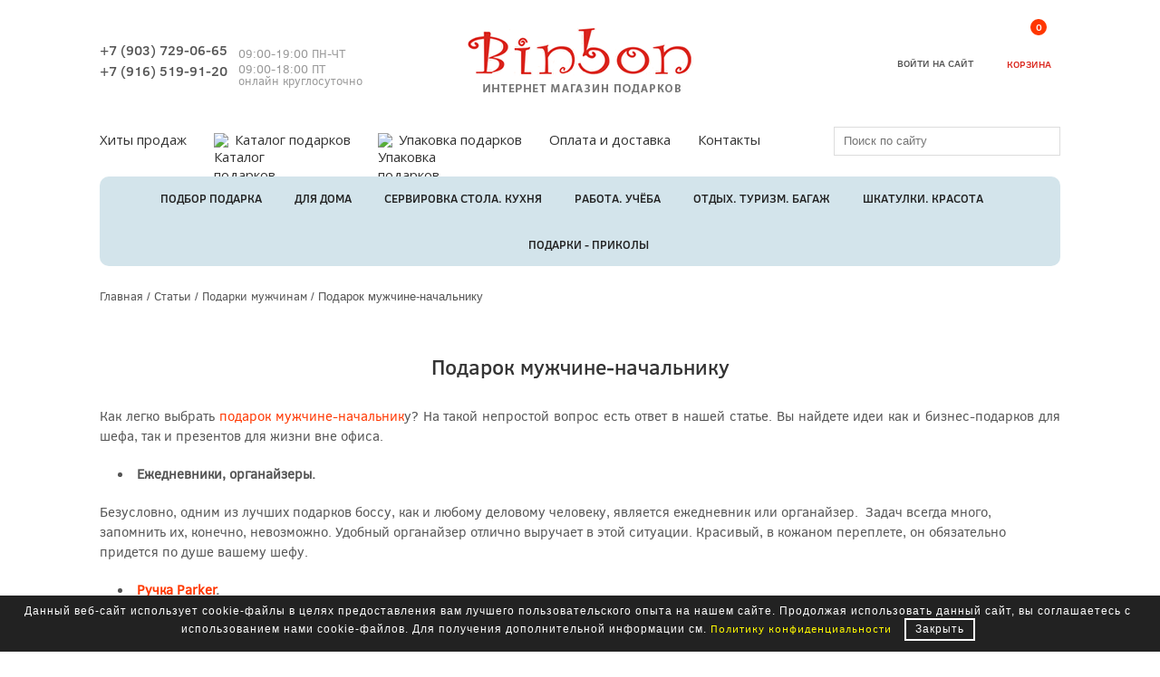

--- FILE ---
content_type: text/html; charset=utf-8
request_url: https://www.bin-bon.ru/clauses/dlya-muzhschin/podarok-muzhchine-nachalniku/
body_size: 9071
content:
<!DOCTYPE HTML PUBLIC "-//W3C//DTD HTML 4.01 Transitional//EN" "http://www.w3.org/TR/html4/loose.dtd">
<html lang="ru-RU">
<head>
<meta name="viewport" content="width=device-width, initial-scale=1.0">
<link rel="stylesheet" href="https://www.bin-bon.ru/cache/css/11d695c251f7e24f5fb3e66be2641536.css" type="text/css" media="screen" title="stylesheet" charset="utf-8">
<meta name="robots" content="all"><title>Подарок мужчине-начальнику</title>
<link rel="icon" href="fav.svg" type="image/svg+xml">
<meta charset="utf-8">
<meta http-equiv="Content-Type" content="text/html; charset=utf-8">
<meta name="description" content="Подарок мужчине-начальнику" />
<meta name="keywords" content="Подарок мужчине-начальнику, купить" />
<link href="https://www.bin-bon.ru/cache/css/790f1469d3284efa821782f9e73e7057.css" rel="stylesheet" type="text/css">
<link href="https://www.bin-bon.ru/custom/my/css/style_humb1.css" rel="stylesheet" type="text/css">
<link href="https://www.bin-bon.ru/custom/my/css/ower1.css" rel="stylesheet" type="text/css">
<link href="https://www.bin-bon.ru/custom/my/css/slick1.css" rel="stylesheet" type="text/css">
<link href="https://www.bin-bon.ru/custom/my/css/font-awesome1.min.css" rel="stylesheet" type="text/css">
<link href="https://www.bin-bon.ru/custom/my/css/style1.css" rel="stylesheet" type="text/css">
<link href="https://www.bin-bon.ru/custom/my/css/responsive_ower1.css" rel="stylesheet" type="text/css">
<link href="https://www.bin-bon.ru/custom/my/css/responsive1.css" rel="stylesheet" type="text/css">
</head>
<body>
	<header>
	<div class="header_top">
		<div class="container">
			<div class="header_contacts left">
				<div class="header_contacts_col"><a class="phone" href="tel:+79037290665">+7 (903) 729-06-65</a> <a class="phone" href="tel:+79165199120">+7 (916) 519-91-20</a></div>
<div class="header_contacts_col work_time">
<p>09:00-19:00 ПН-ЧТ</p>
<p>09:00-18:00 ПТ</p>
<p>онлайн круглосуточно</p>
</div>
			</div>
			<div class="header_search_container">
<div class="search">
	<form action="https://www.bin-bon.ru/search/" class="search_form" method="get">
	<input type="hidden" name="module" value="search">
	<input type="text" name="searchword" value="" placeholder="Поиск по сайту" class="input_search">
	<input type="submit" value="" class="submit_search">
	</form></div>
			</div>
			<div class="logo">
				<a href="https://www.bin-bon.ru/" title="Интернет-магазин подарков &quot;БинБон&quot;"><img src="https://www.bin-bon.ru/custom/my/img/logo.png" alt="Интернет-магазин подарков &quot;БинБон&quot;"></a>
			</div>
			<div class="right_block right">
				<div class="registration">
					<ul class="vh"><li><a  href="#" class="vojta vhod">Войти на сайт</a></li></ul><div id="modal_form" class="moda">
	<div class="close">✖</div><div class="block"><div class="h3">Вход на сайт</div><div class="rega"><div class="h4">Еще нет аккаунта? </div><a href="https://www.bin-bon.ru/registration/" class="arrow-link black">регистрация</a></div><div class="clear"></div><form method="post" action="" class="login ajax">
	<input type="hidden" name="action" value="auth">
	<input type="hidden" name="module" value="registration">
	<input type="hidden" name="form_tag" value="registration_auth">
	<div class="pole">
	<div class="infofield">Логин</div>
	<input type="text" name="name" placeholder="Имя пользователя" autocomplete="off">
	</div>
	<div class="pole">
	<div class="infofield">Пароль</div>
	<input type="password" name="pass" placeholder="Пароль" autocomplete="off">
	</div>
<div class="clear"></div>
<div class="blocha_vh">
	<input class="btn" type="submit" value="Войти"><a href="https://www.bin-bon.ru/reminding/" class="arrow-link black">Забыли пароль?</a> </div><div class="errors error" style="display:none"></div></form></div></div>
				</div>
				<div class="cart_container">
					<span class="cart_block top-line-item"><span id="show_cart" class="js_show_cart"><a class="cart_link" href="https://www.bin-bon.ru/shop/cart/?671300"><span class="count_bl">0</span>Корзина</a></span></span>
				</div>
			</div>
		</div>
	</div>
	<div class="header_bottom">
		<div class="container">
			<nav class="top_menu">
				<ul id="top-menu"><li><a href="https://www.bin-bon.ru/khity-prodazh/" class="">Хиты продаж</a></li><li><a href="https://www.bin-bon.ru/shop/" class="with_icon"><div class="menu_icon"><img src="/userfls/menu/large/6_katalog-tovarov.png" width="15" height="11" alt="Каталог подарков" title="Каталог подарков"></div>Каталог подарков</a></li><li><a href="https://www.bin-bon.ru/shop/upakovki/" class="with_icon"><div class="menu_icon"><img src="/userfls/menu/large/7_upakovka-podarkov.png" width="15" height="15" alt="Упаковка подарков" title="Упаковка подарков"></div>Упаковка подарков</a></li><li><a href="https://www.bin-bon.ru/oplata-i-dostavka/" class="">Оплата и доставка</a></li><li><a href="https://www.bin-bon.ru/kontakty/" class="">Контакты</a></li></ul>
			</nav>
			<div class="header_search_container">
<div class="search">
	<form action="https://www.bin-bon.ru/search/" class="search_form" method="get">
	<input type="hidden" name="module" value="search">
	<input type="text" name="searchword" value="" placeholder="Поиск по сайту" class="input_search">
	<input type="submit" value="" class="submit_search">
	</form></div>
			</div>
		</div>
	</div>
	<div class="main_menu_container">
		<div class="container">
			<button class="c-hamburger c-hamburger--htx">
				<span>toggle menu</span>
			</button>
			<ul id="main_menu"> <li class="pic_present parent"><a href="https://www.bin-bon.ru/shop/podbor-podarka/" class="">Подбор подарка</a><ul class="menu parent_id_1408"><div class="pic_present_sub_menu"><ul id="pic_sub_menu"><li><a href="https://www.bin-bon.ru/shop/podarki-dlya-muzhchin/">Подарки для мужчин</a></li><li><a href="https://www.bin-bon.ru/shop/podarki-dlya-zhenschin/">Подарки для женщин</a></li><li><a href="https://www.bin-bon.ru/shop/podarki-na-novyy-god/">Новый год и Рождество</a></li><li><a href="https://www.bin-bon.ru/shop/podarki-dlya-rukovoditelya/">Подарки для руководителя</a></li><li><a href="https://www.bin-bon.ru/shop/vip---podarki/">VIP - подарки</a></li></ul></div><div class="menu_triangle_grya"><div class="menu_triangle_white"></div></div> <li><div class="link_level_2">Поводы</div><ul class="menu"><li><a href="https://www.bin-bon.ru/shop/podbor-podarka/povody/podarki-na-rozhdenie-rebenka/">Подарки на рождение ребенка, подарки на крещение ребенка</a></li><li><a href="https://www.bin-bon.ru/shop/podbor-podarka/povody/podarki-na-novosele/">Подарки на новоселье</a></li><li><a href="https://www.bin-bon.ru/shop/podarki-k-svadbe/">Подарки к свадьбе</a></li><li><a href="https://www.bin-bon.ru/shop/podarki-na-8-marta/">Подарки на 8 марта</a></li><li><a href="https://www.bin-bon.ru/shop/podbor-podarka/povody/podarki-na-23-fevralya/">Подарки на 23 февраля</a></li><li><a href="https://www.bin-bon.ru/shop/podarki-na-9-maya-den-pobedy/">Подарки на 9 Мая День Победы</a></li><li><a href="https://www.bin-bon.ru/shop/podbor-podarka/povody/podarki-na-50-let/">Подарки на 50 лет мужчине</a></li><li><a href="https://www.bin-bon.ru/shop/podbor-podarka/povody/podarki-na-den-vdv/">Подарки на день ВДВ</a></li><li><a href="https://www.bin-bon.ru/shop/podbor-podarka/povody/podarki-na-den-fsb/">Подарки на день ФСБ</a></li><li><a href="https://www.bin-bon.ru/shop/podbor-podarka/povody/podarki-na-den-vmf/">Подарки на день ВМФ</a></li><li><a href="https://www.bin-bon.ru/shop/podbor-podarka/povody/podarki-na-den-mchs/">Подарки на день МЧС</a></li><li><a href="https://www.bin-bon.ru/shop/podbor-podarka/povody/podarki-k-paskhe/">Подарки к Пасхе</a></li><li><a href="https://www.bin-bon.ru/shop/podbor-podarka/povody/podarki-na-den-svyatogo-valentina/">Подарки на день Святого Валентина</a></li><li><a href="https://www.bin-bon.ru/shop/podbor-podarka/povody/podarki-na-yubiley/">Подарки на юбилей</a></li><li><a href="https://www.bin-bon.ru/shop/podbor-podarka/povody/podarki-na-godovschinu-svadby/">Подарки на годовщину свадьбы</a></li><li><a href="https://www.bin-bon.ru/shop/podbor-podarka/povody/podarki-v-znak-blagodarnosti/">Подарки в знак благодарности</a></li></ul></li> <li><div class="link_level_2">По увлечениям</div><ul class="menu"><li><a href="https://www.bin-bon.ru/shop/podbor-podarka/po-uvlecheniyam/rybaku/">Рыбаку</a></li><li><a href="https://www.bin-bon.ru/shop/podbor-podarka/po-uvlecheniyam/okhotniku/">Охотнику</a></li><li><a href="https://www.bin-bon.ru/shop/podbor-podarka/po-uvlecheniyam/sportsmenu/">Спортсмену</a></li><li><a href="https://www.bin-bon.ru/shop/podbor-podarka/po-uvlecheniyam/turistu/">Туристу</a></li><li><a href="https://www.bin-bon.ru/shop/podbor-podarka/po-uvlecheniyam/kurilschiku/">Курильщику</a></li><li><a href="https://www.bin-bon.ru/shop/podbor-podarka/po-uvlecheniyam/tsenitelyam-dizayna/">Ценителям дизайна</a></li><li><a href="https://www.bin-bon.ru/shop/podbor-podarka/po-uvlecheniyam/tvorcheskim-lichnostyam/">Творческим личностям</a></li><li><a href="https://www.bin-bon.ru/shop/podbor-podarka/po-uvlecheniyam/puteshestvennikam/">Путешественникам</a></li><li><a href="https://www.bin-bon.ru/shop/podbor-podarka/po-uvlecheniyam/sadovodam/">Садоводам</a></li><li><a href="https://www.bin-bon.ru/shop/podbor-podarka/po-uvlecheniyam/kulinaram/">Кулинарам</a></li><li><a href="https://www.bin-bon.ru/shop/podbor-podarka/po-uvlecheniyam/lyubitelyam-prirody/">Любителям природы</a></li><li><a href="https://www.bin-bon.ru/shop/podbor-podarka/po-uvlecheniyam/gurmanam/">Гурманам</a></li><li><a href="https://www.bin-bon.ru/shop/podbor-podarka/po-uvlecheniyam/trudogolikam/">Трудоголикам</a></li><li><a href="https://www.bin-bon.ru/shop/podbor-podarka/po-uvlecheniyam/domosedam/">Домоседам</a></li><li><a href="https://www.bin-bon.ru/shop/podbor-podarka/po-uvlecheniyam/tsenitelyam-goryachitelnogo/">Ценителям горячительного</a></li><li><a href="https://www.bin-bon.ru/shop/podbor-podarka/po-uvlecheniyam/ikonam-stilya/">Иконам стиля</a></li><li><a href="https://www.bin-bon.ru/shop/podbor-podarka/po-uvlecheniyam/tem-u-kogo-vsyo-est/">Тем, у кого всё есть</a></li><li><a href="https://www.bin-bon.ru/shop/podbor-podarka/po-uvlecheniyam/uchaschimsya/">Учащимся</a></li><li><a href="https://www.bin-bon.ru/shop/podbor-podarka/po-uvlecheniyam/shopogolikam/">Шопоголикам</a></li></ul></li> <li><div class="link_level_2">По профессиям</div><ul class="menu"><li><a href="https://www.bin-bon.ru/shop/podbor-podarka/po-professiyam/yuristu/">Юристу</a></li><li><a href="https://www.bin-bon.ru/shop/podbor-podarka/po-professiyam/politseyskomu/">Полицейскому</a></li><li><a href="https://www.bin-bon.ru/shop/podbor-podarka/po-professiyam/voennomu/">Военному</a></li><li><a href="https://www.bin-bon.ru/shop/podbor-podarka/po-professiyam/uchitelyu/">Учителю</a></li><li><a href="https://www.bin-bon.ru/shop/podbor-podarka/po-professiyam/vrachu/">Врачу</a></li><li><a href="https://www.bin-bon.ru/shop/podbor-podarka/po-professiyam/letchiku/">Летчику</a></li><li><a href="https://www.bin-bon.ru/shop/podbor-podarka/po-professiyam/bankiru/">Банкиру</a></li><li><a href="https://www.bin-bon.ru/shop/podbor-podarka/po-professiyam/povaru/">Повару</a></li><li><a href="https://www.bin-bon.ru/shop/podbor-podarka/po-professiyam/muzykantu/">Музыканту</a></li><li><a href="https://www.bin-bon.ru/shop/podbor-podarka/po-professiyam/energetiku/">Энергетику</a></li><li><a href="https://www.bin-bon.ru/shop/podbor-podarka/po-professiyam/stroitelyu/">Строителю</a></li><li><a href="https://www.bin-bon.ru/shop/podbor-podarka/po-professiyam/voditelyu/">Водителю</a></li><li><a href="https://www.bin-bon.ru/shop/podbor-podarka/po-professiyam/tamozhenniku/">Таможеннику</a></li><li><a href="https://www.bin-bon.ru/shop/podbor-podarka/po-professiyam/neftyaniku-i-gazovschiku/">Нефтянику и газовику</a></li><li><a href="https://www.bin-bon.ru/shop/podbor-podarka/po-professiyam/zheleznodorozhniku/">Железнодорожнику</a></li><li><a href="https://www.bin-bon.ru/shop/podbor-podarka/po-professiyam/rosgvardiya/">Росгвардия</a></li></ul></li> <li><div class="link_level_2">По цене</div><ul class="menu"><li><a href="https://www.bin-bon.ru/shop/podbor-podarka/po-tsene/do-500-r/">до 500 р.</a></li><li><a href="https://www.bin-bon.ru/shop/podbor-podarka/po-tsene/500---1000-r/">500 - 1000 р.</a></li><li><a href="https://www.bin-bon.ru/shop/podbor-podarka/po-tsene/1000---2000-r/">1000 - 2000 р.</a></li><li><a href="https://www.bin-bon.ru/shop/podbor-podarka/po-tsene/2000---3000-r/">2000 - 3000 р.</a></li><li><a href="https://www.bin-bon.ru/shop/podbor-podarka/po-tsene/3000---5000-r/">3000 - 5000 р.</a></li><li><a href="https://www.bin-bon.ru/shop/podbor-podarka/po-tsene/ot-5000-r/">от 5000 р.</a></li></ul></li> <li><div class="link_level_2">Теги</div><ul class="menu"><li><a href="https://www.bin-bon.ru/shop/podbor-podarka/tegi/yumor/">Юмор</a></li><li><a href="https://www.bin-bon.ru/shop/podbor-podarka/tegi/romantika/">Романтика</a></li><li><a href="https://www.bin-bon.ru/shop/podbor-podarka/tegi/minimalizm/">Минимализм</a></li><li><a href="https://www.bin-bon.ru/shop/podbor-podarka/tegi/vintazh/">Винтаж</a></li><li><a href="https://www.bin-bon.ru/shop/podbor-podarka/tegi/mimimishnye/">Мимимишные</a></li><li><a href="https://www.bin-bon.ru/shop/podbor-podarka/tegi/brutalnye/">Брутальные</a></li><li><a href="https://www.bin-bon.ru/shop/podbor-podarka/tegi/priroda-i-eko/">Природа и эко</a></li><li><a href="https://www.bin-bon.ru/shop/podbor-podarka/tegi/yarkie/">Яркие</a></li><li><a href="https://www.bin-bon.ru/shop/podbor-podarka/tegi/pastelnye/">Пастельные</a></li><li><a href="https://www.bin-bon.ru/shop/podbor-podarka/tegi/monokhromnye/">Монохромные</a></li><li><a href="https://www.bin-bon.ru/shop/podbor-podarka/tegi/morskaya-tematika/">Морская тематика</a></li><li><a href="https://www.bin-bon.ru/shop/podbor-podarka/tegi/unikalnye/">Уникальные</a></li><li><a href="https://www.bin-bon.ru/shop/podbor-podarka/tegi/podarki-dlya-dvoikh/">Подарки для двоих</a></li><li><a href="https://www.bin-bon.ru/shop/podbor-podarka/tegi/biznes/">Бизнес</a></li><li><a href="https://www.bin-bon.ru/shop/podbor-podarka/tegi/komfort/">Комфорт</a></li></ul></li></ul></li><li><a href="https://www.bin-bon.ru/shop/dlya-doma/" class="">Для дома</a></li><li><a href="https://www.bin-bon.ru/shop/servirovka-stola-kukhnya/" class="">Сервировка стола. Кухня</a></li><li><a href="https://www.bin-bon.ru/shop/rabota-uchyoba/" class="">Работа. учёба</a></li><li><a href="https://www.bin-bon.ru/shop/otdykh-turizm/" class="">Отдых. туризм. багаж</a></li><li><a href="https://www.bin-bon.ru/shop/krasota/" class="">Шкатулки. Красота</a></li><li><a href="https://www.bin-bon.ru/shop/podarki---prikoly/" class="">Подарки - приколы</a></li></ul>
		</div>
	</div>
</header>
	<div class="content site site_clauses_id">
        <div class="container breadcrumbs">
            <div class="breadcrumb" itemscope="" itemtype="http://schema.org/BreadcrumbList"><span itemscope="" itemprop="itemListElement" itemtype="http://schema.org/ListItem"><a href="https://www.bin-bon.ru/" itemprop="item"><span itemprop="name">Главная</span><meta itemprop="position" content="1" /></a> / </span><span itemscope="" itemprop="itemListElement" itemtype="http://schema.org/ListItem"><a href="https://www.bin-bon.ru/clauses/" itemprop="item"><span itemprop="name">Статьи</span><meta itemprop="position" content="2" /></a> / </span><span itemscope="" itemprop="itemListElement" itemtype="http://schema.org/ListItem"><a href="https://www.bin-bon.ru/clauses/dlya-muzhschin/" itemprop="item"><span itemprop="name">Подарки мужчинам</span><meta itemprop="position" content="3" /></a> / </span> <span class="active" itemscope="" itemprop="itemListElement" itemtype="http://schema.org/ListItem"><link itemprop="item" href="https://www.bin-bon.ru/clauses/dlya-muzhschin/podarok-muzhchine-nachalniku/"><span itemprop="name">Подарок мужчине-начальнику</span><meta itemprop="position" content="4" /></span></div>
        </div>
		<div class="container">
			<h1>Подарок мужчине-начальнику</h1><div class="clauses_id"><div class="clauses_text"><p style="text-align: justify;">Как легко выбрать <a href="https://www.bin-bon.ru/shop/podarki-dlya-muzhchin/podarki-nachalniku/">подарок мужчине-начальник</a>у? На такой непростой вопрос есть ответ в нашей статье. Вы найдете идеи как и бизнес-подарков для шефа, так и презентов для жизни вне офиса.</p>
<p></p>
<ul>
<li><strong>Ежедневники, органайзеры.&nbsp;</strong></li>
</ul>
<p>Безусловно, одним из лучших подарков боссу, как и любому деловому человеку, является ежедневник или органайзер.&nbsp; Задач всегда много, запомнить их, конечно, невозможно. Удобный органайзер отлично выручает в этой ситуации. Красивый, в кожаном переплете, он обязательно придется по душе вашему шефу.</p>
<ul>
<li><strong><a href="https://www.bin-bon.ru/shop/rabota-uchyoba/ruchki-parker/">Ручка Parker</a>.&nbsp;</strong></li>
</ul>
<p>Дорогая и красивая ручка является такой же неизменной спутницей бизнесмена, как и органайзер. Она эстетично &laquo;выглядывает&raquo; из верхнего кармана рубашки. Ей приятно подписывать договора и &laquo;сделки века&raquo;. К тому же, у настоящего предпринимателя должны быть красивые вещи! Этот аксессуар не останется незамеченным деловыми партнерами. &nbsp;</p>
<ul>
<li><strong><a href="https://www.bin-bon.ru/shop/dlya-doma/podarki-v-interer/fontany-dlya-doma-i-ofisa/">Фонтан для офиса.</a>&nbsp;</strong></li>
</ul>
<p>В офисной пустыне иногда очень хочется устроить себе небольшой оазис! Небольшой фонтан великолепно справиться с этой ролью. Во-первых, он позволит разнообразить интерьер кабинета начальника. Во-вторых, под приятное журчание воды можно на пять минут расслабиться и немного отдохнуть в суете дня. И, разумеется, такой подарок всегда будет в центре внимания гостей вашего босса.</p>
<ul>
<li><strong>Визитница.&nbsp;</strong></li>
</ul>
<p>Каждый начальник общается с большим количеством людей. На деловых встречах, переговорах и фуршетах происходит знакомство с множеством людей. И, как правило, происходит обмен визитками. Даже если у вашего шефа уже есть одна визитница, вторая ему точно не повредит. Контакты будут увеличиваться, поэтому всегда важно иметь запасную под рукой.</p>
<ul>
<li style="text-align: justify;"><a href="https://www.bin-bon.ru/shop/rabota-uchyoba/prizy-medali-ordena/"><strong>Кубки, фляжки, карманные стаканчики.&nbsp;</strong></a></li>
</ul>
<p>Фляжки и складные стаканчики &ndash; идеальный вариант для дальних поездок или отпусков. Во-первых, металлическая посуда долго держит температуру содержимого в ней. Во-вторых, она не разбивается. Если ваш босс &ndash; эстет и ему нравятся красивые и необычные вещи, то почему бы не порадовать его кубком? Такие подарки точно не забываются!</p>
<ul>
<li style="text-align: justify;"><a href="https://www.bin-bon.ru/shop/otdykh-turizm/igry-v-podarok/"><strong>Наборы игр.&nbsp;</strong></a></li>
</ul>
<p>Для начальников, которые любят проводить свободное время с пользой, подарочный набор для игры &ndash; подарок, что надо! К тому же, наш Интернет-магазин предоставляет самый разнообразный ассортимент:&nbsp; домино, кости, крестики-нолики, карты, шашки, набор для игры в покер, настольное казино &laquo;Лас-Вегас&raquo;. Самое главное &ndash; учесть, какую именно игру презентовать боссу. Возможно, он даже захочет провести один-два кона в пятничный вечер со своим сотрудниками!</p></div></div>
		</div>
	</div>
<footer>
	<div class="container">
		<div class="footer_col footer_menu">
			<div class="abot_menu">
				<div class="block_header">О компании</div><ul id="footer_menu"><li><a href="https://www.bin-bon.ru/clauses1/" class="">Статьи</a></li><li><a href="https://www.bin-bon.ru/kak-sdelat-zakaz/" class="">Как сделать заказ</a></li><li><a href="https://www.bin-bon.ru/dostavka-i-oplata/" class="">Доставка и оплата</a></li><li><a href="https://www.bin-bon.ru/kontakty/" class="">Контакты магазина подарков «БинБон» в Москве</a></li><li><a href="https://www.bin-bon.ru/sotrudnichestvo/" class="">Сотрудничество</a></li></ul>
			</div>
		</div>
		<div class="footer_col footer_menu">
			<div class="servise_menu">
				<div class="block_header">Сервис</div><ul id="footer_menu"><li><a href="https://www.bin-bon.ru/politika-konfidentsialnosti/" class="">Политика конфиденциальности</a></li><li><a href="https://www.bin-bon.ru/soglasie-na-obrabotku-personalnykh-dannykh/" class="">Согласие на обработку персональных данных</a></li><li><a href="https://www.bin-bon.ru/publichnaya-oferta/" class="">Публичная оферта</a></li><li><a href="https://www.bin-bon.ru/polzovatelskoe-soglashenie/" class="">Пользовательское соглашение</a></li><li><a href="https://www.bin-bon.ru/vozvrat-tovara/" class="">Возврат товара</a></li></ul>
			</div>
		</div>
		<div class="footer_col footer_contacts">
			<div class="block_header">Контакты</div>
<div class="phones"><a class="phone" href="tel:+79037290665">+7 (903) 729-06-65</a> <a class="phone" href="tel:+79165199120">+7 (916) 519-91-20</a></div>
<div class="mail"><span class="user-account__name"><span class="user-account__subname">binbon.info@yandex.ru</span></span></div>
			<div class="copyright">
				<p>© 2006 - 2026 Bin-bon.ru. Все права защищены</p>
<p><a href="https://clck.yandex.ru/redir/dtype=stred/pid=47/cid=2508/*https://market.yandex.ru/shop/328395/reviews"><img src="https://www.bin-bon.ru/userfls/upload/afe9dc10c8bcb2a36b17e8d815b5fc67.png" alt="Читайте отзывы покупателей и оценивайте качество магазина на Яндекс.Маркете" width="88" height="31" border="0"></a></p>
			</div>
		</div>
		<div class="footer_col soc_panel_container">
			<ul class="soc_panel">
<li><a href="https://vk.com/podarkibinbon" class="social_button vk" target="_blank" rel="noopener noreferrer"><i class="fa fa-vk" aria-hidden="true"></i></a></li>
<div style="display: none;"> <a href="https://top100.rambler.ru/top100/"> <img src="https://www.bin-bon.ru/userfls/upload/9c0371c3d0e74c3a8263c5231cbe7107.cnt?1118159" alt="Rambler's Top100" width="81" height="63" border="0"></a>
<script type="text/javascript">// <![CDATA[
document.write("<a href='https://www.liveinternet.ru/click' "+
	"target=_blank><img src='https://counter.yadro.ru/hit?t57.6;r"+
	escape(document.referrer)+((typeof(screen)=="undefined")?"":
";s"+screen.width+"*"+screen.height+"*"+(screen.colorDepth?
screen.colorDepth:screen.pixelDepth))+";u"+escape(document.URL)+
";"+Math.random()+
"' alt='' title='LiveInternet' "+
"border=0 width=88 height=31></a>")
// ]]></script>
</div>
<script type="text/javascript">// <![CDATA[
(window.Image ? (new Image()) : document.createElement('img')).src = location.protocol + '//vk.com/rtrg?r=ftSSI*Ibvj3Ljk6r5C1kXFDqLvbrwgaN9vBUxGKAnJJV1j95JovyKhwCbR7frkMSaxy3oEr22R834U//7*KhCorkqwXaWEYFTHO9O9afadgqY2HsQlcNndfnZu7kJKMjXNUDorvvHXIUYghce3YkgdVp4e7uRSZhwn2S2f4/JX8-';
// ]]></script>
<script src="//mc.yandex.ru/metrika/watch.js" type="text/javascript"></script>
<div style="display: none;">
<script type="text/javascript">// <![CDATA[
try { var yaCounter1016295 = new Ya.Metrika(1016295); } catch(e){}
// ]]></script>
</div>
<noscript><div style="position:absolute"><img src="//mc.yandex.ru/watch/1016295"  alt="" /></div></noscript>
<p></p>
		</div>
	</div>
</footer>
<div id="to_cart_shop" class="moda">
	<div class="close">✖</div>
	<div class="h1">Выбранный Вами товар добавлен в корзину</div>
<div class="buttons">
	<div class="link_button close left">Продолжить покупки</div>
	<a href="https://www.bin-bon.ru/shop/cart/" class="link_button red_button right">Оформить заказ</a>
</div>
</div>
<div id="overlay"></div>
		<script type="text/javascript" src="//ajax.googleapis.com/ajax/libs/jquery/2.0.3/jquery.min.js" charset="UTF-8"></script>
		<script type="text/javascript" src="//yandex.st/jquery/cookie/1.0/jquery.cookie.min.js" charset="UTF-8"></script>
		<script type="text/javascript" src="https://www.bin-bon.ru/js/jquery.form.min.js" charset="UTF-8"></script>
		<script type="text/javascript" src="//ajax.googleapis.com/ajax/libs/jqueryui/1.10.3/jquery-ui.min.js" charset="UTF-8"></script>
		<script type="text/javascript" src="https://www.bin-bon.ru/js/timepicker.js" charset="UTF-8"></script><script type="text/javascript">
	jQuery(function(e){
	e.datepicker.setDefaults(e.datepicker.regional["ru"]);
	e.timepicker.setDefaults(e.timepicker.regional["ru"]);
	});
</script>
<script type="text/javascript" src="https://www.bin-bon.ru/js/jquery.scrollTo.min.js" charset="UTF-8"></script>
<script type="text/javascript" src="https://www.bin-bon.ru/cache/js/ca8509dcfd1c3b95d9c5b57a7870f69a.js" charset="UTF-8"></script>
<script type="text/javascript"  src="https://www.bin-bon.ru/js/jquery.touchSwipe.min.js" charset="UTF-8"></script>
<script src="https://www.bin-bon.ru/cache/js/73b72e384ba9969c317f927483503617.js"></script><script type="text/javascript" src="https://www.bin-bon.ru/cache/js/6da4cb24f7e7b71a66ed8d7bcb1216e9.js" charset="UTF-8"></script><script type="text/javascript" src="https://www.bin-bon.ru/cache/js/85662ed0f72a2d39cf2ac79f55e87a19.js" charset="UTF-8"></script>
	<script asyncsrc="https://www.bin-bon.ru/cache/js/251352a4e231e4ad8a1c21d09bf08c18.js" type="text/javascript" charset="UTF-8"></script>
		<script type="text/javascript" asyncsrc="https://www.bin-bon.ru/cache/js/9162fea85928529442e1842ab3df1bef.js"></script>
<script type="text/javascript" src="https://www.bin-bon.ru/custom/my/js/slick.min.js" charset="UTF-8"></script>
<script type="text/javascript" src="https://www.bin-bon.ru/cache/js/f46e689f5f6acee557f0d05a8841974d.js" charset="UTF-8"></script>
<script type="text/javascript" src="https://www.bin-bon.ru/custom/my/js/phone-ru.js" charset="UTF-8"></script>
<script type="text/javascript" src="https://www.bin-bon.ru/custom/my/js/modernizr-custom.js" charset="UTF-8"></script>
<script type="text/javascript" src="https://www.bin-bon.ru/cache/js/a41209ea3fffca35e8621e42e4d74294.js" charset="UTF-8"></script>
<script type="text/javascript" >
   (function(m,e,t,r,i,k,a){m[i]=m[i]||function(){(m[i].a=m[i].a||[]).push(arguments)};
   m[i].l=1*new Date();k=e.createElement(t),a=e.getElementsByTagName(t)[0],k.async=1,k.src=r,a.parentNode.insertBefore(k,a)})
   (window, document, "script", "https://mc.yandex.ru/metrika/tag.js", "ym");
   ym(1016295, "init", {
        clickmap:true,
        trackLinks:true,
        accurateTrackBounce:true
   });
</script>
<noscript><div><img src="https://mc.yandex.ru/watch/1016295" style="position:absolute; left:-9999px;" alt="" /></div></noscript>
<div class="privacy_policy">Данный веб-сайт использует cookie-файлы в целях предоставления вам лучшего пользовательского опыта на нашем сайте. Продолжая использовать данный сайт, вы соглашаетесь с использованием нами cookie-файлов. Для получения дополнительной информации см. <a style="color:#fff900;" href="https://www.bin-bon.ru/politika-konfidentsialnosti/" target="_blank">Политику конфиденциальности</a> <span class="button" onclick="privacy_close()">Закрыть</span>
</div>
<script language="javascript" type="text/javascript">
                    $(document).ready(function() {
    // Проверяем наличие куки через jQuery
    if ($.cookie('privacy_policy') === '1') {
        $('.privacy_policy').remove();
    }
});
function privacy_close() {
    // Удаляем элемент
    $('.privacy_policy').remove();
    // Устанавливаем куки через jQuery
    $.cookie('privacy_policy', '1', {
        path: '/',
        expires: 36500 // примерно 100 лет
    });
}
                </script>
<style>
                    .privacy_policy {
                        position: fixed;
                        z-index: 998;
                        bottom: 0px;
                        width: 100%;
                        min-width: 320px;
                        /* max-height: 72px; */
                        padding: 10px 5px 12px 0px;
                        font-size: 12px;
                      line-height:15px;
                        letter-spacing: 1px;
                        color: #fff;
                        background-color: #222;
                        text-align: center;
                      max-width:100%;
                      left:0;
                    }
                    .privacy_policy .button {
                        display: inline-block;
                        vertical-align: middle;
                        color: #FFF;
                        border: 2px solid #FFF;
                        font-size: 12px;
                        padding: 3px 10px;
                        font-weight: normal;
                        margin: 0 0 0 10px;
                        cursor: pointer;
                    }
                </style>
</body>
</html>

--- FILE ---
content_type: text/css
request_url: https://www.bin-bon.ru/custom/my/css/style_humb1.css
body_size: 12204
content:
/* -----------------------------------------------------------------------------

  CONTAINER OBJECTS

----------------------------------------------------------------------------- */
.o-container {
  margin: 0 auto;
  padding: 0 12px;
  max-width: 960px;
}

@media all and (min-width: 480px) {
  .o-container {
    padding: 0 24px;
  }
}
@media all and (min-width: 720px) {
  .o-container {
    padding: 0 48px;
  }
}
/* -----------------------------------------------------------------------------

  GRID OBJECT

----------------------------------------------------------------------------- */
.o-grid {
  display: -webkit-box;
  display: -ms-flexbox;
  display: flex;
  -ms-flex-flow: row wrap;
      -webkit-box-orient: horizontal;
      -webkit-box-direction: normal;
          flex-flow: row wrap;
  -webkit-box-align: center;
      -ms-flex-align: center;
          align-items: center;
  -ms-flex-pack: distribute;
      justify-content: space-around;
}

.o-grid__item {
  padding: 24px;
}

/* -----------------------------------------------------------------------------

  HEADER OBJECT

----------------------------------------------------------------------------- */
.o-header {
  margin: 0;
  padding: 0;
}

.o-header-nav {
  display: -webkit-box;
  display: -ms-flexbox;
  display: flex;
  -webkit-box-pack: justify;
      -ms-flex-pack: justify;
          justify-content: space-between;
  background-color: #3b3b3b;
}

.o-header-nav__link {
  padding: 12px;
  color: #fff;
}

.o-header-nav__link:hover {
  color: #fff;
  background-color: #080808;
}

.o-header__title {
  margin: 24px;
  padding: 0;
  color: #818181;
  font-size: 28px;
  font-weight: 300;
  text-align: center;
}

@media all and (min-width: 480px) {
  .o-header__title {
    margin: 36px;
    font-size: 42px;
  }
}
/* -----------------------------------------------------------------------------

  MAIN OBJECT

----------------------------------------------------------------------------- */
.o-main {
  /**/
}

/* -----------------------------------------------------------------------------

  SUB-NAVIGATION OBJECT

----------------------------------------------------------------------------- */
.o-sub-nav {
  margin: 0 0 24px 0;
  padding: 0;
}

.o-sub-nav__items {
  display: -webkit-box;
  display: -ms-flexbox;
  display: flex;
  -ms-flex-flow: row wrap;
      -webkit-box-orient: horizontal;
      -webkit-box-direction: normal;
          flex-flow: row wrap;
  -webkit-box-pack: center;
      -ms-flex-pack: center;
          justify-content: center;
  list-style: none;
  margin: 0;
  padding: 0;
}

.o-sub-nav__item {
  margin: 0;
  padding: 4px;
}

.o-sub-nav__link {
  display: block;
  margin: 0;
  padding: 4px 24px;
  border: solid 2px #3b3b3b;
}

.o-sub-nav__link:hover,
.o-sub-nav__item.active .o-sub-nav__link {
  color: #fff;
  background-color: #3b3b3b;
}

@media all and (min-width: 720px) {
  .o-sub-nav {
    margin: 0 0 48px 0;
  }
}
/* -----------------------------------------------------------------------------

  FOOTER OBJECT

----------------------------------------------------------------------------- */
.o-footer {
  padding: 12px 0;
  text-align: center;
}

@media all and (min-width: 480px) {
  .o-footer {
    padding: 24px 0;
  }
}
@media all and (min-width: 720px) {
  .o-footer {
    padding: 48px 0;
  }
}
/* -----------------------------------------------------------------------------

  HAMBURGER ICONS COMPONENT

----------------------------------------------------------------------------- */
/**
 * Toggle Switch Globals
 *
 * All switches should take on the class `c-hamburger` as well as their
 * variant that will give them unique properties. This class is an overview
 * class that acts as a reset for all versions of the icon.
 */
.c-hamburger {
  display: block;
  position: relative;
  overflow: hidden;
  margin: 0;
  padding: 0;
  width: 40px;
  height: 40px;
  font-size: 0;
  text-indent: -9999px;
  -webkit-appearance: none;
  -moz-appearance: none;
  appearance: none;
  -webkit-box-shadow: none;
          box-shadow: none;
  border-radius: none;
  border: none;
  cursor: pointer;
  -webkit-transition: background-color 0.3s;
  transition: background-color 0.3s;
}

.c-hamburger:focus {
  outline: none;
}

.c-hamburger span {
  display: block;
  position: absolute;
  top: 50%;
  /* Для Firefox */
  /* Для IE */
  -webkit-transform: translate(0, -50%);
  /* Для Safari, Chrome, iOS */
  /* Для Opera */
  transform: translate(0, -50%);
  left: 5px;
  right: 5px;
  height: 5px;
  background: #d3e4eb;
}

.c-hamburger span::before,
.c-hamburger span::after {
  position: absolute;
  display: block;
  left: 0;
  width: 100%;
  height: 5px;
  background-color: #d3e4eb;
  content: "";
}

.c-hamburger span::before {
  top: -10px;
}

.c-hamburger span::after {
  bottom: -10px;
}

/**
 * Style 1
 *
 * Rotating hamburger icon (rot), that simply rotates 90 degrees when activated.
 * Nothing too fancy, simple transition.
 */
.c-hamburger--rot {
  background-color: #28aadc;
}

.c-hamburger--rot span {
  -webkit-transition: -webkit-transform 0.3s;
          transition: -webkit-transform 0.3s;
          transition: transform 0.3s;
          transition: transform 0.3s, -webkit-transform 0.3s;
}

/* active state, i.e. menu open */
.c-hamburger--rot.is-active {
  background-color: #166888;
}

.c-hamburger--rot.is-active span {
  -webkit-transform: rotate(90deg);
          transform: rotate(90deg);
}

/**
 * Style 2
 *
 * Hamburger to "x" (htx). Takes on a hamburger shape, bars slide
 * down to center and transform into an "x".
 */
.c-hamburger--htx {
  background-color: transparent;
}

.c-hamburger--htx span {
  -webkit-transition: background-color 0s 0.3s;
          transition: background-color 0s 0.3s;
}

.c-hamburger--htx span::before,
.c-hamburger--htx span::after {
  -webkit-transition-duration: 0.3s, 0.3s;
          transition-duration: 0.3s, 0.3s;
  -webkit-transition-delay: 0.3s, 0s;
          transition-delay: 0.3s, 0s;
}

.c-hamburger--htx span::before {
  -webkit-transition-property: top, -webkit-transform;
          transition-property: top, -webkit-transform;
          transition-property: top, transform;
          transition-property: top, transform, -webkit-transform;
}

.c-hamburger--htx span::after {
  -webkit-transition-property: bottom, -webkit-transform;
          transition-property: bottom, -webkit-transform;
          transition-property: bottom, transform;
          transition-property: bottom, transform, -webkit-transform;
}

/* active state, i.e. menu open */
.c-hamburger--htx.is-active {
  background-color: transparent;
}

.c-hamburger--htx.is-active span {
  background: none;
}

.c-hamburger--htx.is-active span::before {
  top: 0;
  -webkit-transform: rotate(45deg);
          transform: rotate(45deg);
}

.c-hamburger--htx.is-active span::after {
  bottom: 0;
  -webkit-transform: rotate(-45deg);
          transform: rotate(-45deg);
}

.c-hamburger--htx.is-active span::before,
.c-hamburger--htx.is-active span::after {
  -webkit-transition-delay: 0s, 0.3s;
          transition-delay: 0s, 0.3s;
}

/**
 * Style 3
 *
 * Hamburger to left-arrow (htla). Hamburger menu transforms to a left-pointing
 * arrow. Usually indicates an off canvas menu sliding in from left that
 * will be close on re-click of the icon.
 */
.c-hamburger--htla {
  background-color: #32dc64;
}

.c-hamburger--htla span {
  -webkit-transition: -webkit-transform 0.3s;
          transition: -webkit-transform 0.3s;
          transition: transform 0.3s;
          transition: transform 0.3s, -webkit-transform 0.3s;
}

.c-hamburger--htla span::before {
  -webkit-transform-origin: top right;
          transform-origin: top right;
  -webkit-transition: -webkit-transform 0.3s, width 0.3s, top 0.3s;
          -webkit-transition: width 0.3s, top 0.3s, -webkit-transform 0.3s;
          transition: width 0.3s, top 0.3s, -webkit-transform 0.3s;
          transition: transform 0.3s, width 0.3s, top 0.3s;
          transition: transform 0.3s, width 0.3s, top 0.3s, -webkit-transform 0.3s;
}

.c-hamburger--htla span::after {
  -webkit-transform-origin: bottom right;
          transform-origin: bottom right;
  -webkit-transition: -webkit-transform 0.3s, width 0.3s, bottom 0.3s;
          -webkit-transition: width 0.3s, bottom 0.3s, -webkit-transform 0.3s;
          transition: width 0.3s, bottom 0.3s, -webkit-transform 0.3s;
          transition: transform 0.3s, width 0.3s, bottom 0.3s;
          transition: transform 0.3s, width 0.3s, bottom 0.3s, -webkit-transform 0.3s;
}

/* active state, i.e. menu open */
.c-hamburger--htla.is-active {
  background-color: #18903c;
}

.c-hamburger--htla.is-active span {
  -webkit-transform: rotate(180deg);
          transform: rotate(180deg);
}

.c-hamburger--htla.is-active span::before,
.c-hamburger--htla.is-active span::after {
  width: 50%;
}

.c-hamburger--htla.is-active span::before {
  top: 0;
  -webkit-transform: translateX(38px) translateY(4px) rotate(45deg);
          transform: translateX(38px) translateY(4px) rotate(45deg);
}

.c-hamburger--htla.is-active span::after {
  bottom: 0;
  -webkit-transform: translateX(38px) translateY(-4px) rotate(-45deg);
          transform: translateX(38px) translateY(-4px) rotate(-45deg);
}

/**
 * Style 4
 *
 * Hamburger to right-arrow (htra). Hamburger menu transforms to a
 * right-pointing arrow. Usually indicates an off canvas menu sliding in from
 * right that will be close on re-click of the icon.
 */
.c-hamburger--htra {
  background-color: #ff9650;
}

.c-hamburger--htra span {
  -webkit-transition: -webkit-transform 0.3s;
          transition: -webkit-transform 0.3s;
          transition: transform 0.3s;
          transition: transform 0.3s, -webkit-transform 0.3s;
}

.c-hamburger--htra span::before {
  -webkit-transform-origin: top left;
          transform-origin: top left;
  -webkit-transition: -webkit-transform 0.3s, width 0.3s, top 0.3s;
          -webkit-transition: width 0.3s, top 0.3s, -webkit-transform 0.3s;
          transition: width 0.3s, top 0.3s, -webkit-transform 0.3s;
          transition: transform 0.3s, width 0.3s, top 0.3s;
          transition: transform 0.3s, width 0.3s, top 0.3s, -webkit-transform 0.3s;
}

.c-hamburger--htra span::after {
  -webkit-transform-origin: bottom left;
          transform-origin: bottom left;
  -webkit-transition: -webkit-transform 0.3s, width 0.3s, bottom 0.3s;
          -webkit-transition: width 0.3s, bottom 0.3s, -webkit-transform 0.3s;
          transition: width 0.3s, bottom 0.3s, -webkit-transform 0.3s;
          transition: transform 0.3s, width 0.3s, bottom 0.3s;
          transition: transform 0.3s, width 0.3s, bottom 0.3s, -webkit-transform 0.3s;
}

/* active state, i.e. menu open */
.c-hamburger--htra.is-active {
  background-color: #e95d00;
}

.c-hamburger--htra.is-active span {
  -webkit-transform: rotate(180deg);
          transform: rotate(180deg);
}

.c-hamburger--htra.is-active span::before,
.c-hamburger--htra.is-active span::after {
  width: 50%;
}

.c-hamburger--htra.is-active span::before {
  top: 0;
  -webkit-transform: translateX(-8px) translateY(4px) rotate(-45deg);
          transform: translateX(-8px) translateY(4px) rotate(-45deg);
}

.c-hamburger--htra.is-active span::after {
  bottom: 0;
  -webkit-transform: translateX(-8px) translateY(-4px) rotate(45deg);
          transform: translateX(-8px) translateY(-4px) rotate(45deg);
}

/* -----------------------------------------------------------------------------

  CARBON AD COMPONENT

----------------------------------------------------------------------------- */
#carbonads {
  position: fixed;
  bottom: 12px;
  right: 12px;
  z-index: 10;
  padding: 24px 12px 12px 12px;
  width: 154px;
  background-color: #fff;
  line-height: 1.1;
  border: solid 1px #e7e7e7;
}

.carbon-wrap {
  display: block;
  margin: 0 0 4px 0;
}

.carbon-img {
  display: block;
  margin: 0 0 4px 0;
  padding: 0;
  width: 130px;
  height: 100px;
}

.carbon-text {
  color: #818181;
  font-size: 12px;
}

.carbon-poweredby {
  font-size: 10px;
  font-style: italic;
}

.carbonad__close {
  display: block;
  position: absolute;
  top: 0;
  left: 12px;
  height: 24px;
  font-size: 11px;
  line-height: 24px;
}

@media all and (max-width: 660px) {
  #carbonads {
    display: none;
  }
}


--- FILE ---
content_type: text/css
request_url: https://www.bin-bon.ru/custom/my/css/ower1.css
body_size: 60719
content:
/*Контакты*/

.mapa {
    height: 420px;
    width: 66.107%;
    margin-top: -42px;
}

.block_lefa {
    width: 32.213%;
    margin-right: 1.68%;
}

.feada {
    margin-top: 10px;
}

.feada .feedback_form_param9 {
    float: left;
    width: 48%;
    margin-right: 4%;
}

.feada .feedback_form_param10 {
    float: left;
    width: 48%;
}

.feada input:not([type="submit"]):not([type="button"]), .feada textarea {
    width: 100%;
    height: 34px;
    margin-bottom: 20px;
    border: 1px solid #d2d2d2;
    background: #fff;
    padding-left: 10px;
    float: right;
    font-family: 'Open Sans', sans-serif !important;
}

.feada textarea {
    height: 100px;
    resize: none;
    padding-top: 10px;
}
.feada h3,
.feada .h3 {
    font-size: 16px;
    line-height: 21px;
    color: #333333;
    margin: 0;
    margin-bottom: 20px;
    font-weight: bold;
}

.feada input[type="submit"] {
    float: right;
}

.moda form ~ .errors.error.error_message, .feada .errors.error.error_message {
    position: static;
    color: #333;
    box-shadow: none;
    font-size: 20px;
    padding: 0;
    margin: 0;
    display: table;
    vertical-align: middle;
    text-align: center;
    height: 100%;
    width: 100%;
}
.moda div.errors.error.error_message div, .feada div.errors.error.error_message div {
    display: table-cell;
    vertical-align: middle;
    text-align: center;
}

.feada {
    height: 270px;
}
.feada {
    margin-top: 10px;
}
.feedback_form {
    height: 100%;
}

.feada .infofield, .block_lefa h1,
.feada .infofield, .block_lefa .h1
{display: none;}
/*End*/

/* **** Общие стили **** */

div#overlay {
    position: fixed;
    left: 0;
    top: 0;
    width: 100%;
    height: 100%;
    background: rgba(0, 0, 0, 0.81);
    z-index: 110;
    display: none;
}
.errors  {
    color: #333;
    font-size: 14px;
    line-height: 21px;
}
.error_input {
    border-color: red !important;
}

.shop_no_buy, .shop_no_buy_good {
    color: #333;
    font-weight: bold;
    background: none;
    padding: 0;
    font-size: 13px;
}
.shop_waitlist {
    font-size: 14px;
    line-height: 21px;
    padding: 0;
    background: none;
}

.shop_waitlist input[type="button"] {
    float: right;
}

form:not(.login):not(.subscription):not(.subscribtion_form):not(.shop_form_coup) .errors.error_waitlist.error_message {
    display: block !important;
}
.errors.error_waitlist.error_message {
    bottom: 0;
    box-shadow: none;
	background: none;
}
/* **** Мод окно Вход **** */

/*form:not(.login):not(.subscription):not(.subscribtion_form):not(.shop_form_coup) .errors.error_message {
    display: none !important;
}

.shop_block_coupon*/

div#modal_form, .moda {
    position: fixed;
    left: 50%;
    top: 50%;
    background: #fff;
    width: 480px;
    max-width: 95%;
    height: auto;
	will-change: transform ;
	max-height: 98%;
	overflow: auto;
    box-sizing: border-box;
    padding: 25px;
    -webkit-transform: translate(-50%, -50%);
    -moz-transform: translate(-50%, -50%);
    -ms-transform: translate(-50%, -50%);
    -o-transform: translate(-50%, -50%);
    transform: translateZ(0) scale(1.0, 1.0) translate(-50%, -50%);
-webkit-font-smoothing: subpixel-antialiased;
-webkit-transform: translateZ(0) translateX(-50%) translateY(-50%) scale(1.0, 1.0);
    z-index: 111;
    display: none;
}
div#modal_form .close, .moda .close {
    position: absolute;
    right: 0;
    background: #fff;
    padding: 3px 7px;
    -webkit-border-radius: 7px;
    -moz-border-radius: 7px;
    border-radius: 7px;
    padding-top: 2px;
    top: 0px;
    cursor: pointer;
    font-size: 25px;
}
.moda#modal_form h3,
.moda#modal_form .h3 {
    float: left;
}
.rega {
    float: right;
    font-size: 14px;
    line-height: 27px;
    margin-bottom: 10px;
    margin-right: 10px;
}
.moda h4,
.moda .h4 {
    margin: 0;
    font-size: 100%;
    color: #222222;
    line-height: 21px;
    font-weight: 500;
    display: inline-block;
}

div#modal_form2 .infofield {
	display: none;
}
.moda h3,
.moda .h3 {
    text-align: center;
    font-size: 24px;
    line-height: 21px;
    color: #333333;
    margin: 0;
    margin-bottom: 40px;
    font-weight: 500;
}
.moda a.arrow-link.black {
    color: #222222;
    font-size: 14px;
    line-height: 21px;
    border-bottom: 1px solid;
    display: inline-block;
    margin-left: 10px;
    font-weight: 500;
    float: right;
}
.moda .infofield {
    float: left;
    font-size: 14px;
    line-height: 30px;
    color: #1c1c1c;
    display: none;
}
/* .moda#modal_form input:not([type="submit"]):not([type="button"]), .moda#modal_form textarea {
    width: 68.86%;
} */
.moda input:not([type="submit"]):not([type="button"]):not([type="hidden"]), .moda textarea {
    width: 100%;
    height: 34px;
    margin-bottom: 20px;
    border: 1px solid #d2d2d2;
    background: #fff;
    padding-left: 10px;
    float: right;
    font-size: 13px;
}

.moda textarea  {
	height: 90px;
	padding-top: 10px;
	resize: none;
}
.moda a {
   -webkit-transition: none;
    -moz-transition: none;
    transition: none;
}
.pole:after {
    content: '';
    clear: both;
    display: block;
}
.moda a.arrow-link.black:hover {
    border-color: transparent;
}

/* **** Регистрация **** */

.registration_form {
    width: 70%;
}
form.registration_form .infofield {
    font-size: 14px;
    color: #222222;
    line-height: 24px;
    padding: 15px 0;
    font-weight: normal;
    display: inline-block;
    text-align: left;
    width: 40%;
    margin-right: 2%;
    vertical-align: top;
    font-family: 'Open Sans', sans-serif;
    font-weight: 600;
}
.registration_form input:not([type="submit"]):not([type="button"]) {
    float: right;
    margin-left: 0;
    width: 62%;
    max-width: 62%;
}
.registration_form input:not([type="submit"]):not([type="button"]), .registration_form textarea {
    height: 34px;
    border: 1px solid #d2d2d2;
    background: #fff;
    padding: 5px 10px;
    float: right;
    margin: 10px 0 0;
    width: 58%;
    resize: vertical;
}
.captcha {
    float: left;
    position: relative;
    width: 100%;
}
.block_capa {
    margin: 0;
    width: 38%;
    height: auto;
    float: left;
    margin-right: 5%;
    position: relative;
    min-height: 30px;
}
input:not([type="submit"]):not([type="button"]).capas {
    width: 60%;
    float: right;
    margin-top: 10px;
    margin-left: 0;
    font-family: 'Open Sans', sans-serif;
}
.block.captcha .poly.left {
    width: 36%;
}
.registration_form input[type="submit"] {
    float: right;
}

.registration_text, .registration_avatar {
    display: none;
}
.registration_form input[type="submit"] {
    display: block !important;
    font-size: 14px;
    color: #ffffff;
}
.registration_form input[type="submit"]:hover {
opacity: 0.8;
}
.registration_form input[type="submit"] {
   /*  margin-top: -40px; */
    position: relative;
    z-index: 2;
}
.registration_message {
/*     position: absolute;
    padding: 5px 18px;
    box-shadow: 0 0 10px rgba(0,0,0,0.5);
    background-color: #fff;
    opacity: 0.95;
    z-index: 10;
    display: none;	 */
}

.errors.registration_message, .reminding_result {
    box-shadow: none;
    padding: 0;
    font-size: 14px;
}
.registration_form .required_field {
display: none;
}

/* **** Настройки аккаунта **** */

form.usersettings_form input.btn {
    margin-top: 15px;
}

form.usersettings_form input.inpfile[type="file"] {
    margin-top: 0;
}

.usersettings_form{
    width: 70%;
}
form.usersettings_form .infofield {
    font-size: 14px;
    color: #222222;
    line-height: 24px;
    padding: 15px 0;
    font-weight: normal;
    display: inline-block;
    text-align: left;
    width: 40%;
    margin-right: 2%;
    vertical-align: top;
    font-family: 'Open Sans', sans-serif;
    font-weight: 600;
}
.usersettings_forminput:not([type="submit"]):not([type="button"]) {
    float: right;
    margin-left: 0;
    width: 62%;
    max-width: 62%;
}
.usersettings_form input:not([type="submit"]):not([type="button"]), .usersettings_form textarea {
    height: 34px;
    border: 1px solid #d2d2d2;
    background: #fff;
    margin: 10px 0 0;
    float: right;
    width: 58%;
    padding: 5px 10px;
}
form.usersettings_form .captcha {
    float: left;
    position: relative;
    width: 100%;
}
.usersettings_form .block_capa {
    margin: 0;
    width: 33%;
    height: auto;
    float: left;
    margin-right: 5%;
    position: relative;
    min-height: 30px;
}
.usersettings_form input:not([type="submit"]):not([type="button"]).capas {
    width: 62%;
    max-width: 62%;
    float: left;
    margin-top: 10px;
    margin-left: 0;
    font-family: 'Open Sans', sans-serif;
}
.usersettings_form .block.captcha .poly.left {
    width: 36%;
}
.usersettings_form input[type="submit"] {
    float: right;
}
.usersettings_form input[type="submit"] {
    display: block !important;
    font-size: 14px;
    color: #ffffff;
}
.usersettings_form input[type="submit"]:hover {
opacity: 0.8;
}
.usersettings_form input[type="submit"] {
    position: relative;
    z-index: 2;
}
.usersettings_form .required_field {
display: none;
}

/* **** Забыли пароль **** */

form.reminding_form {
    width: 70%;
}

form.reminding_form .infofield {
    font-size: 14px;
    color: #222222;
    line-height: 24px;
    padding: 15px 0;
    font-weight: normal;
    display: inline-block;
    text-align: left;
    width: 40%;
    margin-right: 2%;
    vertical-align: top;
    font-family: 'Open Sans', sans-serif;
    font-weight: 600;
}
.reminding_form input:not([type="submit"]):not([type="button"]) {
    width: 100%;
    height: 34px;
    border: 1px solid #d2d2d2;
    background: #fff;
    padding-left: 10px;
    float: right;
    max-width: 100%;
    max-height: 34px;
    margin: 10px 0 0;
    float: right;
    width: 58%;
}
form.reminding_form  .captcha {
    float: left;
    position: relative;
    width: 100%;
}
.reminding_form  .block_capa {
    margin: 0;
    width: 37%;
    height: auto;
    float: left;
    margin-right: 5%;
    position: relative;
    min-height: 30px;
}
.reminding_form input:not([type="submit"]):not([type="button"]).capas {
    width: 58%;
    float: left;
    margin-top: 10px;
    margin-left: 0;
    font-family: 'Open Sans', sans-serif;
}
.reminding_form .block.captcha .poly.left {
    width: 36%;
}
.reminding_form input[type="submit"] {
    border: none;
    width: 40%;
    height: 39px;
    background: #222222;
    color: #0c0c0c;
    font-size: 15px;
    font-weight: 600;
    float: right;
}
.reminding_form input[type="submit"] {
    display: block !important;
    font-size: 14px;
    color: #ffffff;
}
.reminding_form input[type="submit"]:hover {
opacity: 0.8;
}
.reminding_form input[type="submit"] {
    position: relative;
    z-index: 2;
}
.reminding_form .required_field {
display: none;
}
.reminding_result {
    color: #333;
    font-size: 14px;
    line-height: 21px;
}

/* **** Личный кабинет **** */
span.disc_odrer {
    display: inline-block;
    color: red;
    font-size: 13px;
	margin-left: 5px;

}
span.dop_text {
    color: #4c4c4c;
}
.balance_block, .current_deals {
    font-size: 14px;
    line-height: 21px;
}

a.balance_block__url {
    font-weight: bold;
    border-bottom: 1px solid;
}

span.red {
    color: #d03e3e;
}

table.user_order {
    width: 100%;
    /*table-layout: fixed;*/
    border-collapse: collapse;
	margin-top: 15px;
    margin-bottom: 20px;
}

table.user_order th b {
    font-weight: 500;
}
table.user_order th {
    font-size: 14px;
    line-height: 21px;
    padding: 10px;
    font-weight: 600!important;
    text-align: left;
    background: #f2f2f1;
    font-weight: 400;
    color: #666666;
}
table.user_order tr {
    border: 1px solid#e2e2e2;
}
table.user_order td {
    padding: 10px;
    color: #333333;
    font-size: 14px;
    line-height: 22px;
}

th.date_zak {
    width: 10%;
}
th.tovars {
    width: 50%;
}
.pric {
    width: 10%;
}
.content_block td.tovars a {
    color: #333;
}
.content_block td.tovars a:hover {
    color: #599842;
    opacity: 1;
}
td.sum {
    font-weight: bold;
}

td.cart_price span.eda {
    float: none;
    display: inline-block;
    font-size: 14px;
}
form#pay select {
    border: 1px solid #ccc;
    width: 268px;
    height: 33px;
    margin-left: 20px;
    background: #fff;
}
form#pay {
    margin-top: 10px;
}
.info_pay {
    font-size: 14px;
    line-height: 21px;
}
form#pay {
    font-size: 14px;
    line-height: 21px;
}
form#pay input[type="submit"]:hover {
    background-color: #d41b2c;
    opacity: 1;
}
form#pay input[type="submit"] {
    display: inline-block;
    background: #222222;
    padding: 12px 30px;
    color: #ffffff;
    font-weight: 700;
    text-transform: uppercase;
    font-size: 12px;
    border: 0;
    margin-top: 10px;
}
.infa_user li.fio {
    color: #333333;
    font-size: 16px;
    font-weight: 600;
    margin-bottom: 0;
}
.infa_user li {
	float: left;
	margin-right: 10px;
}
.infa_user li.date {
    color: #666666;
    font-size: 12px;
    text-transform: lowercase;
    line-height: 21px;
}
.infa_user li.cust {
    font-size: 14px;
    line-height: 21px;
    position: relative;
    padding-left: 25px;
}
.infa_user li.cust a {
  color: #222222;
}
.infa_user li:before {
    margin: 0;
    float: none;
    background: none;
    width: auto;
    height: auto;
}
.infa_user ul, .cnt_bl .infa_user ul  {
    margin: 0;
    padding: 0;
    list-style-type: none;
}
.infa_user li.cust:before {
    content: "\f013";
    font-family: fontawesome;
    color: #d03e3e;
    display: inline-block;
    position: absolute;
    left: 0;
    top: 0px;
    font-size: 20px;
}
.infa_user:after {
    content: '';
    clear: both;
    display: block;
}
table.user_order .nom {
    padding: 0 20px;
    width: 6%;
}
.order_goods a {
color: #222222;
clear: both;
    display: block;

}
ol.order_ol {
    list-style-type: decimal;
    font-weight: 600;
    padding-left: 15px;
}
.order_ol a:hover {
    color: #d03e3e;
	opacity: 1;
}

table.user_order .pric, table.user_order td.sum, table.user_order .status_ord {
    text-align: center;
}

.user_page {
    margin-bottom: 20px;
    display: flex;
    align-items: center;
    flex-wrap: wrap;
}
.user_page:after {
    content: '';
    clear: both;
    display: block;
}


td.pric {
    vertical-align: top;
}

.price_good {
    margin-bottom: 5px;
}

/*End*/

/* **** Отложенные **** */

table.wishlist {
width: 100%;
border-collapse: collapse;
table-layout: fixed;
border: 0;
border-top: 0;
}
table.wishlist thead tr th {
border-bottom: 1px solid #e5e5e5;
padding: 10px;
text-align: center;
font-size: 13px;
font-weight: 600;
color: #262626;
}
td.wishlist_name a {
color: #1c1c1c;
}
.nam_tovae span {

}
table.wishlist .nam_tovae {
display: table-cell;
vertical-align: middle;
width: 63%;
font-size: 14px;
line-height: 21px;
font-weight: normal;
color: #1c1c1c;
}
table.wishlist .nam_tovae span {

}
table.wishlist tr th {
border-bottom: 1px solid #e5e5e5;
padding: 10px;
text-align: center;
font-size: 14px;
font-weight: normal;
line-height: 21px;
color: #666666;
font-weight: 600;
}
table.wishlist tr th.wish_name {
width: 53%;
text-align: left;
padding-left: 0;
font-weight: 600;
}
table.wishlist tr {
border-left: 1px solid #fff;
border-right: 1px solid #fff;
}
table.wishlist tr th.wish_count {
width: 22%;
}
table.wishlist tr th.wish_price {
width: 25%;
}
table.wishlist th.wish_summ {
width: 25%;
}
table.wishlist .kartinka {
border: 0;
width: 20%;
display: table-cell;
padding-right: 4%;
vertical-align: middle;
}
table.wishlist .kartinka img {
width: 100%;
height: auto;
}
table.wishlist tr th.wish_remove {
width: 13%;

}
th.wishlist_last_th.butt {
width: 15%;
}
table.wishlist tbody tr td {
padding: 13px;
/* border-top: 1px solid #e5e5e5;	 */
border-bottom: 1px solid #e5e5e5;
}
table.wishlist tbody tr td.empty {
    border: 0;
}
table.wishlist tbody tr td.wishlist_name {
font-size: 18px;
font-size: 16px;
line-height: 21px;
font-weight: bold;
color: #1c1c1c;
}
table.wishlist tbody tr td.wishlist_count {
text-align: center;
}
table.wishlist tbody tr td.wishlist_count input.number {
border: 0;
text-align: center;
font-size: 18px;
line-height: 21px;
color: #212121;
height: 35px;
width: 35px;
border: 1px solid #ccc;
border-left: 0;
border-right: 0;
display: inline-block;
margin-right: -5px;
vertical-align: top;
}
table.wishlist tbody tr td.wishlist_count .wishlist_count_minus,
table.wishlist tbody tr td.wishlist_count .wishlist_count_plus{
font-size: 18px;
line-height: 23px;
padding: 5px;
width: 35px;
height: 35px;
border: 1px solid #ccc;
border-left: 0;
cursor: pointer;
text-align: center;
color: #a3a3a3;
top: 0;
font-weight: 400;
/* float: left; */
display: inline-block;
vertical-align: top;
margin-right: -5px;
}
table.wishlist tbody tr td.wishlist_count .wishlist_count_minus {
border-right: 0;
border-left: 1px solid #ccc;
}
table.wishlist td.wishlist_price {
line-height: 24px;
font-size: 16px;
font-weight: bold;
color: #1c1c1c;
text-align: center;
}
table.wishlist td.wishlist_summ {
line-height: 24px;
font-size: 16px;
font-weight: bold;
color: #1c1c1c;
text-align: center;
}
table.wishlist .wishlist_remove span {
display: block;
background-size: 100%;
width: 20px;
height: 20px;
cursor: pointer;
margin: 0 auto;
background: none;
color: #dcdcdc;
}

table.wishlist .wishlist_remove span:hover {
	opacity: 0.7;
}

table.wishlist .wishlist_remove span.js_wishlist_remove:before {
content: "\f057";
font-family: fontawesome;
font-size: 20px;
}
.wishlist_buy input[type="button"] {
border: none;
background: #222222;
color: #ffffff;
font-size: 15px;
font-weight: 600;
float: right;
padding: 14px 25px;
}
.wishlist_buy input[type="button"]:hover {
opacity: 0.7;
}
tr.wishlist_last_trr td.wishlist_summ {

color: #262626;
font-weight: bold;
position: relative;
text-align: right;
padding-right: 0;
}
tr.wishlist_last_trr td.wishlist_totalr {
    text-align: right;
    position: absolute;
    padding-right: 0;
    font-size: 15px;
    font-weight: normal;
    color: #666666;
    border-bottom: 0;
    right: 0;
    display: inline-block;
    padding: 13px 0;
}
td.wishlist_totalr:after {
content: '';
position: absolute;
bottom: 0;
width: 100%;
height: 2px;
background: #d03e3e;
right: 0;
}
table.wishlist tr.wishlist_last_trr {
color: #acacac;
font-weight: bold;
line-height: 21px;
font-size: 18px;
   position: relative;
    height: 55px;
    border-top: 1px solid #e5e5e5;
}
tr.wishlist_last_trr td.wishlist_summ:after {
content: '';
position: absolute;
bottom: 0;
width: 100%;
height: 2px;
background: #d03e3e;
right: 0;
}
tr.wishlist_last_trr  td.wishlist_summ {

color: #262626;
font-weight: bold;
position: relative;
text-align: right;
padding-right: 0;
}

table.wishlist tr {
border: 0;
}

/* **** Корзина товаров **** */
span.discount_total {
    margin-right: 15px;
}
.cart_table {
    position: relative;
}
th.cart_additional_title {
    padding: 20px 10px;
    font-size: 18px;
}
.cart_autorization {
    display: none;
}

.cart tbody tr td.cart_additional {
    text-align: left;
    font-size: 14px;
    color: #333333;
    line-height: 21px;
    font-style: normal;
    margin-left: 0;
    font-weight: normal;
}

.cart_payment_text, .cart_additional_cost_text, .cart_delivery_text {
    margin-left: 0;
    font-size: 14px;
    font-style: normal;
}

th.cart_additional_title {
    padding: 25px 10px 0;
    color: #262626;
    text-align: left;
    font-size: 26px;
    font-weight: 400;
}

.cart_additional_cost_name {
    font-size: 15px;
    color: #333333;
    line-height: 42px;
    font-weight: bold;
}

.cart_additional__price

.opl .pay_may {
    margin: 0;
}
td.cart_discount, th.cart_discount, th.cart_measure_unit, td.cart_measure_unit {
    display: none;
}
.cart tbody tr td.cart_name a, .cart tbody tr td.cart_name  {
	color: #262626;
    font-weight: normal;
    text-align: left;
}
.nam_to {
    display: table-cell;
    vertical-align: middle;
    width: 63%;
}
.nam_to span {
    border-bottom: 1.5px solid #8d8d8d;
    box-shadow: 0px 1.5px 0px 0px #c6c6c6;
}
table.cart thead tr th {
    border-bottom: 1px solid #e5e5e5;
	padding: 10px;
	text-align: center;
    font-size: 14px;
    font-weight: 600;
    line-height: 21px;
    color: #3a3a3a;
}
th.cart_measure_unit {
    width: 10%;
}
.cart {
    width: 100%;
    border-collapse: collapse;
	table-layout: fixed;
    border-top: 0;
    border-left: 0;
    border-right: 0;
    box-sizing: border-box;
}
.car_img a {
width: 20%;
}
.car_img img {
    max-width: 100%;
    height: auto;
}
.car_img {
    border: 0;
    width: 20%;
    display: table-cell;
    padding-right: 4%;
    vertical-align: middle;
}
table.cart thead tr th.cart_name {
    width: 50%;
	text-align: left;
	padding-left: 0;
}
.cart tbody tr td.cart_name a {
    display: table-cell;
    vertical-align: middle;
    width: 63%;
    font-size: 14px;
    line-height: 21px;
    font-weight: normal;
    color: #1c1c1c;
} {
    display: table-cell;
    vertical-align: middle;
    width: 63%;
    font-size: 14px;
    line-height: 21px;
    font-weight: normal;
    color: #1c1c1c;
}
th.cart_old_price {
    width: 20%;
}

table.cart thead tr {
    border-left: 1px solid #fff;
    border-right: 1px solid #fff;
}

table.cart thead tr th.cart_count {
    width: 19%;
}


table.cart thead tr th.cart_price {
    width: 25%;
}

th.cart_summ {
    width: 25%;
}

table.cart thead tr th.cart_img {
    width: 19.4%;
}

td.cart_name .kartin {
    border: 0;
    width: 32.493%;
    display: table-cell;
    padding-right: 4%;
    vertical-align: middle;
}



.kartin img {
	width: 100%;
	height: auto;
}

table.cart thead tr th.cart_remove {
    width: 20%;
}

.coupon_block {
    position: relative;
    padding-bottom: 40px;
}

.shop_block_coupon input[type="text"] {
    height: 40px;
    width: 20%;
    border: 1px solid #dddddd;
    padding: 0 0px 0 15px;
	margin-left: 10px;
}

.shop_block_coupon input[type="submit"] {
    border: 1px solid #ff3700;
    padding: 0 15px;
    height: 40px;
    margin: 0 0 0 -5px;
    background: #ff3700;
    text-transform: uppercase;
    color: #fff;
    display: inline-block !important;
}

.shop_block_coupon  input[type="submit"]:hover {
    background: #fff;
    color: #ff3700;
    opacity: 1;
}

.shop_block_coupon {
    font-size: 14px;
    line-height: 21px;
    margin-bottom: 15px;
}

.shop_block_coupon .errors.error.error_message {
    display: block;
    color: #212121;
    font-size: 18px;
    text-align: left;
    padding: 0;
    position: absolute;
    top: auto;
    bottom: 20px;
    left: 0;
}

/*End*/

/*Список товаров*/

tbody tr td.cart_img img {
    width: 100%;
    height: auto;
}

.cart tbody tr td {
    padding: 13px;
    border-bottom: 1px solid #e5e5e5;
    color: #1c1c1c;
    font-size: 15px;
    font-weight: 600;
    text-align: center;
    border-top: 0;
}

.cart tbody tr td.cart_name {
    font-size: 14px;
	line-height: 21px;
	font-weight: bold;
	color: #1c1c1c;
}

.cart tbody tr td.cart_count {
    text-align: center;
}

.cart tbody tr td.cart_count.conm {
    font-size: 20px;
    line-height: 24px;
    color: #39444c;
	font-weight: bold;
}


.cart tbody tr td.cart_count input.number {
    border: 0;
    text-align: center;
    font-size: 15px;
    line-height: 21px;
    color: #212121;
    height: 30px;
    width: 30px;
    border: 1px solid #ccc;
    border-left: 0;
    border-right: 0;
	display: inline-block;
    margin-right: -5px;
    vertical-align: top;
    padding: 0;
    text-align: center;
}

.cart nobr {
    display: flex;
    align-items: center;
    justify-content: center;
}

.cart tbody tr td.cart_count .cart_count_minus,
.cart tbody tr td.cart_count .cart_count_plus{
    font-size: 18px;
    line-height: 23px;
    padding: 5px;
    width: 30px;
    height: 30px;
    border: 1px solid #ccc;
    border-left: 0;
    cursor: pointer;
    text-align: center;
    color: #a3a3a3;
    top: 0;
    font-weight: 400;
    display: flex;
    vertical-align: top;
    align-items: center;
    justify-content: center;
}

.cart tbody tr td.cart_count .cart_count_minus {
    border-right: 0;
    border-left: 1px solid #ccc;
}

.cart tbody tr td.cart_count .cart_count_minus:hover,
.cart tbody tr td.cart_count .cart_count_plus:hover {
opacity: 0.7;
}

td.cart_price {
    line-height: 24px;
    font-size: 16px;
    font-weight: bold;
    color: #1c1c1c;
    text-align: center;
}

td.cart_summ, .cart_summa {
    line-height: 16px;
    font-size: 16px;
    font-weight: bold;
    color: #212121;
    text-align: center;
}

.cart_summa {
    display: inline-block;
}

th.cart_remove, th.cart_remove span, th.cart_remove span:hover, th.cart_remove:hover {
    cursor: default;
	opacity: 1
}

td.cart_remove span {
	display: block;
	background-size: 100%;
    width: 20px;
    height: 20px;
    cursor: pointer;
    margin: 0 auto;
    background: none;
    position: relative;
    color: #cdcdcd;
}

.cart_remove span:hover {
	/*opacity: 0.7;*/
    color: #ff3700 !important;
}

.cart_remove span.js_cart_remove:before {
    content: "\f057";
    font-family: fontawesome;
    font-size: 20px;
    line-height: 20px;
    display: block;
    width: 20px;
    height: 20px;
    position: absolute;
    top: 0;
    left: 0;

    /*color: #bdbdbd;*/
}

/*End*/

/*Итого за товары*/
.cart_order .errors.error.error_message {
    display: block !important;
}

.cart_order input[name="form_tag"] + .errors.error.error_message {
    display: none !important;
}
span.title_sum {
    font-size: 15px;
    font-weight: 400;
    display: inline-block;
    margin-right: 10px;
    color: #666666;
}
.summa {
    display: inline-block;
}
tr.cart_last_trr td.cart_count, tr.cart_last_trr  td.cart_price,
tr.cart_last_trr td.cart_last_td {
    display: none;
}

tr.cart_last_trr td.cart_summ {

    color: #262626;
    font-weight: bold;
    position: relative;
    text-align: right;
    padding-right: 0;
    border: 0;
}


tr.cart_last_trr td.cart_totalr {
    text-align: right;
    padding: 13px 0;
    font-size: 15px;
    font-weight: normal;
    color: #666666;
    border-bottom: 0;
    position: absolute;
    right: 0;
    display: inline-block;

}

tr.cart_last_trr td.cart_totalr:after {
    content: '';
    position: absolute;
    bottom: 0;
    width: 100%;
    height: 2px;
    background: #d03e3e;
    right: 0;
}

.cart tbody tr td.empty {
    border-bottom: 0;
}

tr.cart_last_trr {
    color: #acacac;
    font-weight: bold;
    line-height: 21px;
    font-size: 18px;
    height: 55px;
}
/*Доставка*/


th.cart_last_th {
    display: none;
}

.cart tbody tr td.cart_delivery {
    border-bottom: 1px solid #e5e5e5;
    text-align: left;
    border-top: 0;
}

td.cart_delivery .cart_delivery_name {
    font-size: 15px;
    color: #333333;
    line-height: 42px;
    font-weight: bold;
}

td.cart_delivery .cart_delivery_text {
    font-size: 14px;
    color: #333333;
    line-height: 21px;
    font-style: normal;
    margin-left: 0;
    font-weight: normal;
}


tr.cart_last_trr + tr td.cart_summ {
    display: table-cell;
    line-height: 21px;
    font-size: 16px;
    color: #1c1c1c;
    text-align: right;
    vertical-align: middle;
    border-top: 0;
}

td.cart_check {

}

td.cart_check input + label  {
	content: '';
	width: 20px;
	height: 20px;
	background-size: 100%;
	display: inline-block;
    position: relative;
}

td.cart_check input + label:after {
    content: "\f096";
    font-family: fontawesome;
    color: #dddddd;
    font-size: 20px;
    line-height: 20px;
	cursor: pointer;
    font-weight: 300;
    display: block;
    width: 20px;
    height: 20px;
    position: absolute;
    top: 0;
    left: 0;
}

td.cart_check input + label:hover:after {
    /*content: "\f0c8";*/
    content: '\f14a';
    color: #cdcdcd;
}


td.cart_check input:checked + label:after {
    content: "\f14a";
    font-family: fontawesome;
    color: #8ab0c0;
    font-size: 20px;
	cursor: pointer;
    line-height: 20px;
}

td.cart_check input {
    display: none;
}

/*End*/

/*Итого с доставкой*/

tr.cart_last_trr td.cart_summ {
	display: table-cell;
}

/*End*/

/*Данные для доставки*/

form.cart_form .head_b {
    color: #1c1c1c;
    text-align: center;
    font-size: 26px;
    line-height: 21px;
	display: block;
    padding: 20px 0;
}

form.cart_form .spis_pol{
    text-align: left;
    width: 100%;
    margin: 0 auto;
    position: relative;
}


form.cart_form .bac_knop {
    margin-top: 15px;
}

th.cart_delivery_title {
    color: #262626;
    text-align: left;
    font-size: 26px;
    font-weight: 400;
    padding: 35px 0 10px;
}
/*End*/

/*Оплата*/

.payments {
    width: 60%;
    padding: 0;
    display: inline-block;
    font-size: 14px;
    color: #333333;
	position: relative;
}



select.payment {
    width: 60%;
    height: 45px;
    background: #f7f7f7;
    border: 1px solid #e5e5e5;
    padding: 0 15px;
    font-size: 14px;
    margin-top: 10px;
    border-radius: 5px;
    vertical-align: top;
    display: inline-block;
}

.payments .dropdown {
    width: 100%;
    text-align: left;
    height: 45px;
    background: #f7f7f7;
}

.payments .dropdown .selected::after {box-shadow: none;}

.payments .dropdown li {
    background: #F7F7F7;
}

form.cart_form .head_b.pay {
    padding: 40px 0 20px;
}

.payments .dropdown li.focus, .payments .dropdown li.active.focus {
    background: #262626;
    position: relative;
    z-index: 3;
    color: #fff;
}

form.cart_form, .opya {
    margin: 25px 0;
}

form.cart_form .spis_pol {
    text-align: left;
    width: 100%;
    margin: 0 auto;
    position: relative;
}
.spis_pol .left_block, .spis_pol .righ_block {
    float: left;
    width: 49%;
    margin-right: 1%;
}
.spis_pol .righ_block {
    margin-right: 0;
}

.spis_pol .infofield {
    display: block;
}
.cart_order .pole input:not([type="submit"]):not([type="button"]), .cart_order .pole textarea {
    width: 100%;
    height: 40px;
    margin: 0;
    margin-bottom: 10px;
    border: 1px solid #dddddd;
    background: #fff;
    padding-left: 10px;
    resize: vertical;
}

.cart_order .left_block .pole:first-child, .cart_order .left_block .pole:nth-child(2) {
    width: 49%;
    float: left;
    margin-right: 2%;
}
.cart_order .left_block .pole:nth-child(2) {
    margin-right: 0;
}
.cart_order .infofield {
    font-size: 13px;
    line-height: 30px;
    color: #333333;
}
.cart_order .pole textarea {
    height: 200px;
    max-height: 200px;
    resize: vertical;
}
.cart_form h2,
.cart_form .h2 {
    color: #262626;
    text-align: left;
    font-size: 26px;
    line-height: 21px;
    margin-bottom: 15px;
    font-weight: 400;
    padding: 12px 0 0 0px;
}
.cart_form select {
    font-size: 13px;
    color: #333333;
    width: 30%;
    height: 40px;
    border: 1px solid #ddd;
    padding-left: 15px;
    margin: 0;
}
.required_field {
    display: none;
}
.cart_order input[type="submit"].btn_resul {
    margin-top: -40px;
    float: right;
}
.cart_order input[type="submit"].btn_resul:hover {
    background-color: #d41b2c;
    opacity: 1;
}
.cart_recalc {
    display: none;
}
.cart_param {
    font-size: 14px;
    line-height: 21px;
    margin-bottom: 10px;
}

/*End*/

/* **** Капча **** */
.js_captcha_update.captcha_update {
    margin: 0;
    position: absolute;
    width: 100%;
    height: 100%;
    left: 0;
    top: 0;
    height: 100%;
    cursor: pointer;
}
img.code_img.captcha-image {
  /*   width: 100%;
    height: auto; */
}

/* Выбор города */

.region a {
    font-size: 14px;
    color: #333333;
    line-height: 20px;
    border-bottom: 1px dashed;
}

.region a:before {
	content: '';
	display: block;
	background: url(../img/map.png);
	width: 10px;
	height: 14px;
	float: left;
	margin-right: 5px;
    margin-top: 3px;
}

.region {
    position: relative;
    float: left;
}

.town_bl {
    position: absolute;
    left: 0;
    top: 170%;
    background: #fff;
    font-size: 16px;
    color: #333333;
    line-height: 21px;
    z-index: 111;
    display: none;
    width: 200px;
}

.town_bl::before, .town_bl::after {
    content: '';
    position: absolute;
    left: 20px; top: -20px;
    border: 10px solid transparent;
    border-bottom: 10px solid #ddd;
   }
   .town_bl::after {
    border-bottom: 10px solid white;
    top: -19px;
   }

.cities.scroll-pane2 {
    font-size: 13px;
    left: 21px;
    color: #919191;
    max-height: 350px;
    overflow-y: auto;
    display: none;
}
.cities.scroll-pane2 p {
    padding: 10px;
}
div#city_select_form {
    padding: 10px;
}

.city {
    padding: 10px;
}

.city:hover {
    background: #d03e3e;
    color: #fff;
    cursor: pointer;
}
.region a:hover {
    color: #d03e3e;
}

.cities_block input#toto {
    font-size: 13px;
    line-height: 1;
    color: #919191;
    padding: 11px 10px 10px;
    border: 1px solid #ebebeb;
    width: 100%;
}

.cities_block {
    box-shadow: 0px 0px 4px rgba(0, 0, 0, 0.33);
}

/*end*/

/* Комментарии */
.comments {
    max-height: 280px;
    overflow: auto;
}

.comments_form div {
    margin-bottom: 0;
}

.comment:first-child {
    padding-top: 0;
}
.comment:last-child {
    margin-bottom: 20px;
}
.kommen .block_header {
    margin-bottom: 15px;
    font-size: 18px;
    font-weight: 600;
}

.kommen .container {
	padding: 30px 0;
}

input.capas {
	float: left;
    width: 60%;
}

img.code_img.captcha-image {
    max-width: 100%;
    height: auto;
}
.kommen {
    margin: 30px 0;
}
.comments_date {
    color: #666666;
    font-size: 12px;
    display: inline-block;
    margin-left: 20px;
    font-style: normal;
}

.comment {
    border-bottom: 1px solid #ededed;
    padding: 20px 0;
    font-size: 14px;
    line-height: 21px;
    color: #666666;
}

.comments_text {
    margin-top: 10px;
    color: #333333;
    font-size: 14px;
    line-height: 21px;
}

.comments_name {
    font-weight: 600;
}

.comments_param {
    color: #333333;
    font-size: 14px;
    line-height: 21px;
    display: inline-block;
}
.moda .comments_form textarea {
    width: 100%;
    max-width: 100%;
    height: 50px;
    max-height: none;
    padding-top: 10px;
     padding-left: 10px;
    font-family: 'Open Sans', sans-serif;
    margin-bottom: 15px;
	font-size: 13px;
    resize: none;
	line-height: 1;
    resize: vertical;
}


.comments_name a {
    color: #333333;
    font-size: 16px;
    line-height: 21px;
    float: left;
}

.block.captcha {
    display: flex;
    align-items: center;
}

.moda input:not([type="submit"]):not([type="button"]):not([type="hidden"]).capas {
    margin: 0;
}

.moda .pole.capa {
    margin-bottom: 10px;
}

.comments_form div.dop_text_ot {
    font-size: 14px;
	line-height: 21px;
    will-change: transform;
    margin-bottom: 10px;
}


/*end*/

/* Новости, статьи */

.news.block, .clauses_list .block {
    width: 340px;
    height: 380px;
    border: 1px solid #e9e9e9;
    margin-bottom: 20px;
    overflow: hidden;
    padding: 212px 15px 35px;
    position: relative;
    float: left;
    margin-right: 20px;
}

.news.block:nth-child(3n), .clauses_list .block:nth-child(3n) {
    margin-right: 0;
}

.news.block>a, .clauses_list .block>a {
    display: block;
    width: calc(100% - 2px);
    width: -webkit-calc(100% - 2px);
    height: 200px;
    position: absolute;
    top: 1px;
    left: 1px;
}

.block.delivery {
    padding-bottom: 10px;
}

a.read_more {
    display: inline-block;
    color: #8ab0c0;
    font-size: 10px;
    font-family: "ClearSansBold";
    text-transform: uppercase;
    border-bottom: 1px dashed #8ab0c0;
    line-height: 1.3;
    /*height: 16px;
    width: 83px;*/
    height: auto !important;
    width: auto !important;
}


.delivery a.read_more {
    position: relative;
    bottom: 0;
    left: 0;
}

a.read_more:hover {
    color: #ff3700;
    border-color: #ff3700
}

.news.block a.read_more, .clauses_list a.read_more {
    position: absolute;
    bottom: 18px;
    top: auto;
    left: 15px;
}

.news.block .block-text, .clauses_list .block .block-text {
    display: inline-block;
    position: relative;
    padding: 0;
    padding-top: 10px;
}

.news.block .block-text h4, .clauses_list .block-text h4,
.news.block .block-text .h4, .clauses_list .block-text .h4  {
    margin-top: 0;
    margin-bottom: 5px;
    text-align: left;
    max-height: 42px;
    overflow: hidden;
}

.news.block .block-text h4 a, .clauses_list .block-text h4 a,
.news.block .block-text .h4 a, .clauses_list .block-text .h4 a {
    color: #333;
    font-size: 17px;
    font-weight: 600;
    text-decoration: none;
}

.news_anons, .anons {
    height: 48px;
    overflow: hidden;
}

.content .news_anons p, .content .news_anons, .block .anons p {
    line-height: 1.3;
    font-size: 13px;
    color: #555;
}

.date, .news_date, .clauses_date {
    color: #333;
    font-size: 12px;
    font-weight: 600;
    font-style: normal;
}

.news.news_id {
    padding-bottom: 0;
    overflow: hidden;
}

.news_id .news_date, .clauses_date {
    position: absolute;
    top: 15px;
}

.news.news_id .news_all_img {
    margin-right: 10px;
}

.news.news_id .previous_next_links {
    padding: 0;
    height: auto;
    overflow: hidden;
    /*position: absolute;*/
    width: 100%;
    /*bottom: 0;*/
}

.news.news_id .show_all {
    padding: 0;
    height: auto;
    overflow: hidden;
    /*position: absolute;*/
    width: 100%;
    /*bottom: 30px;*/
}

.show_all {
    display: block;
    clear: both;
    text-align: center;
}

.show_all a {
    color: #db231d;
    text-decoration: underline;
}

.show_all a:hover {
    text-decoration: none;
}

/*end*/

/*Баннер слева*/


.ban_bl .bs_block {
    padding: 0;
}

.ban_bl img {
    width: 100%;
    height: 100%;
    object-fit: contain;
}

.ban_bl {
    width: 100%;
}
/*end*/

/* Статьи */

/*a.claus_list_block__url {
    display: block;
    height: 200px;
    width: 30%;
    margin-right: 2%;
}

.clauses_list .block-text {
    width: 68%;
}

.clauses_list .block {
    display: flex;
}

.clauses_list .block {
    display: flex;
    margin-bottom: 30px;
}

.claus_list_block__name {
    font-size: 18px;
    font-weight: bold;
    display: block;
    margin-bottom: 10px;
    white-space: nowrap;
    overflow: hidden;
    max-width: 100%;
    height: 20px;
    text-overflow: ellipsis;
}

.claus_date.date {
    font-size: 12px;
    margin-bottom: 10px;
}

.clauses_id .clauses_date {
    font-size: 12px;
    margin-bottom: 15px;
    font-style: normal;
}

.clauses_all_img {
    padding: 0;
    float: left;
    margin-right: 20px;
    max-width: 100%;
}

a.claus_elem__more {
    line-height: 21px;
    color: #d03e3e;
    text-transform: uppercase;
    font-size: 11px;
    display: inline-block;
    font-weight: bold;
    margin-top: 5px;
    border-bottom: 2px solid;
}
.claus_anons {
/*     font-size: 14px;
    color: #666666;
    line-height: 21px; */
/*}*/
/*end*/


/*Контакты*/

.mapa {
    height: 420px;
    width: 66.107%;
    margin-top: -42px;
}

.block_lefa {
    width: 32.213%;
    margin-right: 1.68%;
}

.feada {
    margin-top: 10px;
}

.feada .feedback_form_param9 {
    float: left;
    width: 48%;
    margin-right: 4%;
}

.feada .feedback_form_param10 {
    float: left;
    width: 48%;
}

.feada input:not([type="submit"]):not([type="button"]), .feada textarea {
    width: 100%;
    height: 34px;
    margin-bottom: 20px;
    border: 1px solid #d2d2d2;
    background: #fff;
    padding-left: 10px;
    float: right;
    font-family: 'Open Sans', sans-serif !important;
}

.feada textarea {
    height: 100px;
    resize: none;
    padding-top: 10px;
}
.feada h3,
.feada .h3 {
    font-size: 16px;
    line-height: 21px;
    color: #333333;
    margin: 0;
    margin-bottom: 20px;
    font-weight: bold;
}

.feada input[type="submit"] {
    float: right;
}

.moda form ~ .errors.error.error_message, .feada .errors.error.error_message {
    position: static;
    color: #333;
    box-shadow: none;
    font-size: 20px;
    padding: 0;
    margin: 0;
    display: table;
    vertical-align: middle;
    text-align: center;
    height: 100%;
    width: 100%;
}
.moda div.errors.error.error_message div, .feada div.errors.error.error_message div {
    display: table-cell;
    vertical-align: middle;
    text-align: center;
}

.feada {
    height: 270px;
}
.feada {
    margin-top: 10px;
}
.feedback_form {
    height: 100%;
}

.feada .infofield, .block_lefa h1 {display: none;}
.feada .infofield, .block_lefa .h1 {display: none;}
/*End*/

/* FAQ*/
.faq_form .errors.error.error_message, .feedback_form .errors.error.error_message {
    position: static;
}
.faq_list .block_header, .faq_form .block_header{
    font-size: 18px;
    color: #000000;
    text-transform: uppercase;
    font-weight: 600;
    margin-bottom: 10px;
}

.faq.block {
    margin: 0;
    padding: 2%;
    border: 1px solid #e5e5e5;
    border-bottom: 0;
}

.faq.block.gray {
    background-color: #f7f7f7;
}

.faq.block:last-child {
    border-bottom: 1px solid #e5e5e5;
}

.faq_question {
	position: relative;
    padding: 0;
    cursor: pointer;
}

.faq_question a {
    font-size: 16px;
    line-height: 21px;
    font-weight: 600;
    display: inline-block;
}

.faq_answer {
    padding-left: 0;
    font-size: 14px;
    line-height: 21px;
    display: none;
    margin-top: 10px;
}

.faq_question.open:before {
    content: "\f139";
}
.faq_question:before {
    content: "\f13a";
    color: #222222;
    font-size: 24px;
    display: inline-block;
    top: 0;
    font-family: 'FontAwesome';
    position: absolute;
    right: 0;
    cursor: pointer;
}
.faq_question:hover:before {
    color: #d03e3e;
}
/*end*/

/* FAQ form */

/* **** Регистрация **** */

.faq_form {
    width: 100%;
    margin-top: 30px;
}
.faq_form:after {
    content: '';
    clear: both;
    display: block;
}
.faq_form .infofield {
    font-size: 14px;
    color: #222222;
    line-height: 24px;
    padding: 15px 0;
    font-weight: normal;
    display: inline-block;
    text-align: left;
    width: 36%;
    margin-right: 2%;
    vertical-align: top;
    font-family: 'Open Sans', sans-serif;
    font-weight: 600;
}
.faq_form input:not([type="submit"]):not([type="button"]) {
    float: right;
    margin-left: 0;
    width: 62%;
    max-width: 62%;
	margin-top: 10px;
}
.faq_form input:not([type="submit"]):not([type="button"]), .faq_form textarea {
    width: 100%;
    height: 34px;
    border: 1px solid #d2d2d2;
    background: #fff;
    padding-left: 10px;
    float: right;
    max-width: 100%;
    max-height: 34px;
    margin: 10px 0 0;
    float: right;
    width: 62%;
    max-width: 62%;
    max-height: 100%;
}
.faq_form textarea  {
	padding-top: 10px;
    height: 100px;
}
.field:after {
    content: '';
    clear: both;
    display: block;
}
form.faq_form .captcha {
    float: left;
    position: relative;
    width: 100%;
}
.faq_form .block_capa {
    margin: 0;
    width: 33%;
    height: auto;
    float: left;
    margin-right: 5%;
    position: relative;
    min-height: 30px;
}
.faq_form input:not([type="submit"]):not([type="button"]).capas {
    width: 62%;
    max-width: 62%;
    float: left;
    margin-top: 10px;
    margin-left: 0;
    font-family: 'Open Sans', sans-serif;
}
.faq_form .block.captcha .poly.left {
    width: 36%;
}
.faq_form input[type="submit"] {
    float: right;
    margin-top: 10px;
}

.faq_form input[type="submit"]:hover {
    background-color: #d41b2c;
    opacity: 1;
}

.faq_form .required_field {
display: none;
}


.button.faq_button.open>span, .button.faq_button>span:last-of-type {
    display: none;
}
.button.faq_button>span {
    display: inline;
}

a.button.faq_button {
    float: left;
    text-align: center;
    position: relative;
    white-space: nowrap;
    -webkit-appearance: none;
    background: #222222;
    color: #ffffff;
    font-weight: 700;
    text-transform: uppercase;
    font-size: 12px;
    width: 180px;
    margin-right: 20px;
    display: flex;
    justify-content: center;
    align-items: center;
    height: 45px;
}

a.button.faq_button:hover {
    background-color: #d41b2c;
    opacity: 1;
}

.faq_desc {
    margin-top: 3px;
    font-size: 13px;
    line-height: 18px;
}

.form_ask {
    display: none;
}

.faq_form:after {
    content: '';
    clear: both;
    display: block;
}

.faq_ask {
    border: 1px solid #e5e5e5;
    padding: 3%;
}

.faq_ask__open_form {
    display: flex;
    justify-content: space-between;
    align-items: center;
}

.fa-angle-down:before {
    font-size: 25px;
/*     position: absolute;
    top: 7px;
    left: 16px;	 */
    margin-right: 10px;
}

.faq_button.open .fa:before {
    content: "\f106";
}
.button.faq_button.open>span:last-of-type {
    display: inline;
}
/*end*/


/*end*/

/* Баланс */

.pay_may select {
    font-size: 13px;
    color: #333333;
    width: 100%;
    height: 40px;
    border: 1px solid #ddd;
    padding-left: 15px;
}

form.balance_form input:not([type="submit"]):not([type="button"]) {
    width: 49%;
    height: 40px;
    margin: 0;
    border: 1px solid #dddddd;
    background: #fff;
    padding-left: 10px;
}

form.balance_form {
	font-size: 14px;
	line-height: 21px;
}

form.balance_form input[type="submit"] {
    margin-left: 10px;
}

form.balance_form input[type="submit"]:hover {
    background-color: #d41b2c;
    opacity: 1;
}

.balance__btn {
    margin: 10px 0;
}

.balance__btn{
    margin: 0 10px 0 0;
    display: inline-block;
    vertical-align: middle;
}

.balance_block__summ {
    display: inline-block;
     margin-right: 10px;
    vertical-align: middle;
}

.balance_form__left .pay_may {
    display: inline-block;
    margin: 0;
    width: 48%;
}
.balance_form__block:after {
    content: '';
    clear: both;
    display: block;
}

.balance_form__left .pay_may select {
    width: 100%;
}
.balance_form__left {
    float: left;
    width: 50%;
}
.balance_form__left .infofield {
    display: inline-block;
    vertical-align: middle;
    width: 48%;
    margin-right: 2%;
}
.balance_form__block {
    width: 100%;
}
/* End */

/*Сравнение*/
.btn.btn_del {
    display: inline-block;
    padding: 2px 8px;
    position: absolute;
    right: 0;
    top: 0;
    cursor: pointer;
}

.shop-item__comp {
	position: relative;
}

.shop-item__comp .shop_name a {
    color: #333333;
    font-size: 14px;
    display: block;
    height: 80px;
}

.shop-item__comp span.price {
    font-size: 18px;
    color: #d03e3e;
}

.shop-item__comp select.shop-dropdown {
    border: 0;
}

.zagh {
    color: #666666;
    font-variant: normal;
}


.right_bl .shop_compare_list .shop-item:nth-child(4n) {
    margin-right: 0;
}

.shop_compare_description__caption.is_active a {
    background: #d23e3e;
    color: #fff;
	display: block;
	padding: 11px 18px 14px;
}

.shop_compare_description__caption a {
    display: block;
    cursor: pointer;
    font-size: 14px;
    font-weight: 600;
    padding: 11px 18px 14px;
    border: 1px solid rgb(229, 229, 229);
    width: 100%;
    margin: 0;
    margin-bottom: 5px;
    border-right: 0;
    box-sizing: border-box;
}

.shop_compare_list {
    float: left;
    width: 82%;
    padding: 2%;
    overflow: hidden;
    border: 1px solid rgb(229, 229, 229);
}

.shop_compare_list .shop {
    width: 30%;
    float: left;
	margin: 0;
    padding: 0;
    border: 0;

}

.shop_basic {
    padding: 0 10px;
}



.shop_compare_list .shop_basic {
	overflow: inherit;
    margin-bottom: 20px;
}

.shop_compare_description {
    margin: 0;
    padding: 0;
    margin-bottom: 44px;
}

.cnt_bl .shop_compare_list ul {
    list-style-type: none;
    margin-left: 0;
}

.shop_compare_left {
    float: left;
    width: 18%;
}

.shop_compare_page {
    overflow: hidden;
    margin-bottom: 20px;
    position: relative;
}

.shop_compare_list .shop_param_difference, .shop_compare_left .shop_param_difference, .shop_param_existed, .shop_compare_list .shop_param {
    background: #fff;
    padding: 11px 18px 14px;
    border: 1px solid rgb(229, 229, 229);
    border-bottom: 0;
    border-right: 0;
    display: block;
    margin: 0;
    line-height: 1.2;
    font-style: normal;
}

.shop_compare_list .shop_param {
    border: 1px solid rgb(229, 229, 229);
    border-bottom: 0;
}

.shop_compare_list .shop_param:last-child, .shop_param_existed:last-child {
    border-bottom: 1px solid rgb(229, 229, 229);
}

.shop_compare_list .shop_param_difference, .shop_compare_left .shop_param_difference {
    color: #d03e3e;
}

.new_h1_big {
/*     color: #383838;
    font-size: 16px;
    margin-bottom: 15px;
    font-weight: 600; */
    font-size: 36px;
    font-weight: 500;
    color: #333;
    line-height: 1.4;
    margin-bottom: 20px;
}

form.shop_compare_form input.btn {
    float: right;
}

.shop_compared_good .shop_img {
    width: 100%;
    height: 240px;
}

.shop_compare_page .flex-direction-nav a:hover {
    background-color: #d41b2c;
    opacity: 1;
    color: #fff;
}

.shop_compare_page .flex-direction-nav a {
    color: #fff;
    background: #222;
    padding: 5px 15px;
    border: 0;
    margin-top: 15px;
    font-size: 20px;
	outline: none;
	cursor: pointer;
}

.shop_compare_page .flex-direction-nav a.flex-prev:before {
    content: "\f104";
    font: normal normal normal 18px/1 FontAwesome;
}

.shop_compare_page .flex-direction-nav a.flex-next:before {
    content: "\f105";
    font: normal normal normal 18px/1 FontAwesome;
}

.shop_compare_page ul.flex-direction-nav {
    display: block;
	margin-top: 25px;
}

ul.flex-direction-nav li {
    float: left;
}

/*new nav*/
.shop_compare_page button.slick-arrow:hover {
    background-color: #d41b2c;
    opacity: 1;
    color: #fff;
}

.shop_compare_page button.slick-arrow {
    color: #fff;
    background: #222;
    padding: 5px 10px;
    border: 0;
    float: left;
    font-size: 20px;
	outline: none;
	cursor: pointer;
	font-size: 0;
position: absolute;
    bottom: 0;
    left: 0;
}
.shop_compare_page button.slick-arrow.slick-next {
    left: 26.44px;
}
.shop_compare_page button.slick-arrow.slick-prev:before {
    content: "\f104";
    font: normal normal normal 18px/1 FontAwesome;
}

.shop_compare_page button.slick-arrow.slick-next:before {
    content: "\f105";
    font: normal normal normal 18px/1 FontAwesome;
}


/*end*/

.flex_carousel_compare {
    width: 100%;
}

ul.slides:after {
    content: '';
    clear: both;
    display: block;
}

.shop_compare_page ul.flex-direction-nav:before {
   content: '';
    clear: both;
    display: block;
}

.errors.error.error_message {
    box-shadow: none;
    font-size: 14px;
    padding: 0;
}
	/*Табы*/

.tabs__content {
    display: none;
    border: 1px solid rgb(229, 229, 229);
    padding: 1%;
}
.tabs__content.active {
  display: block; /* по умолчанию показываем нужный блок */
}

ul.tabs__caption {
    list-style: none;
    margin: 0;
}

 ul.tabs__caption li.active {
    border-bottom: 3px solid #d03e3e;
    color: #d03e3e;
    padding-bottom: 7px;
 }

 .tabs__content h2,
 .tabs__content .h2 {
    display: none;
}

 ul.tabs__caption li {
    padding: 10px 2%;
    float: left;
    margin: 0;
    border-right: 0;
    border: 1px solid rgb(229, 229, 229);
	border-bottom: 0;
	border-right: 0;
    cursor: pointer;
}
 ul.tabs__caption li:last-child {
	border-right: 1px solid rgb(229, 229, 229);
 }
ul.tabs__caption:after, .tabs__content:after {
    content: '';
    clear: both;
    display: block;
}

.tabs__content .shop-item {
    width: 100%;
    margin-right: 2%;
}
.tabs__content .shop-item:nth-child(4n) {
	margin-right: 0;
}

.tabs__content .block_header {
    display: none;
}
ul.flex-direction-nav.hide {
    display: none;
}

 	/*End*/
/*Прелоудер*/
.prel {
    display: none;
}
.io {
    position: fixed;
    width: 100%;
    height: 100%;
    left: 0;
    top: 0;
    background: rgba(0, 0, 0, 0.35);
    z-index: 999;
}
#loader {
/*     position: fixed;
    left: 50%;
    top: 50%;*/
    width: 100%;
    height: 100%;
	position: relative;
    border-radius: 50%;
    border: 3px solid transparent;
    border-top-color: #6e2d2d;
    -webkit-animation: spin 0.5s linear infinite;
    animation: spin 0.5s linear infinite;
}

.center_loader {
    position: fixed;
    left: 50%;
    top: 50%;
    width: 150px;
    height: 150px;
	 -webkit-transform: translate(-50%, -50%);
    -moz-transform: translate(-50%, -50%);
    -ms-transform: translate(-50%, -50%);
    -o-transform: translate(-50%, -50%);
    transform: translateZ(0) scale(1.0, 1.0) translate(-50%, -50%);
    z-index: 80;
}

 #loader:before {
        content: "";
        position: absolute;
        top: 5px;
        left: 5px;
        right: 5px;
        bottom: 5px;
        border-radius: 50%;
        border: 3px solid transparent;
        border-top-color: #e74c3c;
        -webkit-animation: spin 3s linear infinite; /* Chrome, Opera 15+, Safari 5+ */
          animation: spin 3s linear infinite; /* Chrome, Firefox 16+, IE 10+, Opera */
    }

#loader:after {
        content: "";
        position: absolute;
        top: 15px;
        left: 15px;
        right: 15px;
        bottom: 15px;
        border-radius: 50%;
        border: 3px solid transparent;
        border-top-color: #333339;

        -webkit-animation: spin 1.5s linear infinite; /* Chrome, Opera 15+, Safari 5+ */
          animation: spin 1.5s linear infinite; /* Chrome, Firefox 16+, IE 10+, Opera */
}

    @-webkit-keyframes spin {
        0%   {
            -webkit-transform: rotate(0deg);  /* Chrome, Opera 15+, Safari 3.1+ */
            -ms-transform: rotate(0deg);  /* IE 9 */
            transform: rotate(0deg);  /* Firefox 16+, IE 10+, Opera */
        }
        100% {
            -webkit-transform: rotate(360deg);  /* Chrome, Opera 15+, Safari 3.1+ */
            -ms-transform: rotate(360deg);  /* IE 9 */
            transform: rotate(360deg);  /* Firefox 16+, IE 10+, Opera */
        }
    }
    @keyframes spin {
        0%   {
            -webkit-transform: rotate(0deg);  /* Chrome, Opera 15+, Safari 3.1+ */
            -ms-transform: rotate(0deg);  /* IE 9 */
            transform: rotate(0deg);  /* Firefox 16+, IE 10+, Opera */
        }
        100% {
            -webkit-transform: rotate(360deg);  /* Chrome, Opera 15+, Safari 3.1+ */
            -ms-transform: rotate(360deg);  /* IE 9 */
            transform: rotate(360deg);  /* Firefox 16+, IE 10+, Opera */
        }
    }

	/*End*/

/* Отзывы  */
.pole.capa {
    margin-top: 20px;
}

.reviews_form input:not([type="submit"]):not([type="button"]):not([type="radio"]).capas {
	margin: 0;
}
.comments_form .comments_form_param2 label:before, .reviews_form .comments_form_param5 label:before {
    content: "\f005";
    font-family: fontawesome;
    font-size: 16px;
    position: absolute;
    left: -21px;
    top: -16px;
    pointer-events: none;
    background: #fff;

}

.ratina .fa-star.act {
    color: #d03e44;
}



.ratina .fa-star {
    font-size: 16px;
    margin-right: 5px;
    color: #e3e3e3;
}

.comments_form .ratin, .reviews_form .ratin {
    margin: 20px 0 0 0;
    width: 62%;
    margin-bottom: 0;
    float: right;
}

.comments_form .comments_form_param2 label, .reviews_form .comments_form_param5 label {
    color: #e3e3e3;
    font-size: 0;
    position: relative;
}

.comments_form .pole.comments_form_param2 input, .reviews_form .pole.comments_form_param5 input {
    margin: 0;
    width: 16px;
    height: 16px;
    opacity: 0;
    cursor: pointer;
}

.reviews_form input:not([type="submit"]):not([type="button"]):not([type="radio"]), .reviews_form textarea {
    height: 34px;
    border: 1px solid #d2d2d2;
    background: #fff;
    margin: 10px 0 0;
    float: right;
    width: 62%;
    padding: 5px 10px;
}

.reviews_form .infofield {
    font-size: 14px;
    color: #222222;
    line-height: 24px;
    padding: 15px 0;
    display: inline-block;
    text-align: left;
    width: 36%;
    margin-right: 2%;
    vertical-align: top;
    font-family: 'Open Sans', sans-serif;
    font-weight: 600;
}

.reviews_form {
    width: 70%;
}

.reviews_form input.btn.button.solid {
    float: right;
}

.attachment_extensions {
    width: 36%;
    float: left;
}

.reviews_form textarea {
    padding-top: 10px;
    height: 100px;
    resize: vertical;
}

.rev_block {
    padding: 20px 35px;
    border: 1px solid #e9e9e9;
    margin-bottom: 20px;
    position: relative;
}

.block.reviews .block-row {
    padding: 15px 0;
    border-bottom: 1px solid #ededed;
}

.block.reviews {
    margin-bottom: 30px;
}

.reviews_param {
    margin-bottom: 10px;
}

span.reviews_param__title {
    font-weight: 600;
}

.reviews_name {
    font-weight: bold;
    color: #d03e44;
    font-size: 16px;
    margin-bottom: 5px;
}

/*End*/

/*  Photo   */


.photo_list .photo_images, .photo_first_page, .photo_cats {
    -moz-column-count: 1;
    -moz-column-gap: 1;
    -webkit-column-count: 1;
    -webkit-column-gap: 1;
    column-count: 1;
    column-gap: 0;
    display: flex;
    flex-wrap: wrap;
}

.photo_list .photo_images:before, .photo_list .photo_images:after, .photo_first_page:before, .photo_first_page:after, .photo_cats:before, .photo_cats:after {
	display: none;
}

.photo_item .photo_image > img {
    width: 100%;
    height: 100%;
    object-fit: cover;
}

.photo_list .photo_item {
    background: #fff;
    display: inline-block;
    width: 23.73%;
    height: 320px;
    margin: 20px 1.695% 0 0;
    position: relative;
    border: 1px solid #ededed;
    padding: 24px;
}

.photo_list .photo_cat_img {
    width: 48%;
    float: left;
    margin-right: 2%;
}

.photo_list .photo_cat_img img {
    width: 100%;
    height: auto;
}

.photo_first_page .photo_cat_img {
    display: block;
    height: 200px;
    width: 30%;
    margin-right: 2%;
}

.photo_first_page .photo_cat_text {
    width: 68%;
}

.photo_first_page .photo_cat {
    display: flex;
    margin-bottom: 30px;
}


.photo_first_page .photo_cat .photo_cat_link {
	margin: 0;
    font-size: 18px;
    font-weight: bold;
    display: block;
    margin-bottom: 10px;
    white-space: nowrap;
    overflow: hidden;
    max-width: 100%;
    height: 24px;
    text-overflow: ellipsis;
}

.photo_list .photo_item:nth-child(4n) {
	margin-right: 0;
}

.photo_list a.photo_link {
    color: #333333;
    font-size: 14px;
    display: block;
    margin-bottom: 10px;
    white-space: nowrap;
    overflow: hidden;
    max-width: 100%;
    height: 18px;
    text-overflow: ellipsis;
    font-weight: bold;
}

.photo_item .photo_image {
    display: block;
    margin-bottom: 15px;
    height: 240px;
}

/*  End  */

/*  Поиск */

.search {
    position: relative;
}

.search input.input_search {
    width: 30%;
    height: 34px;
    margin-bottom: 20px;
    border: 1px solid #d2d2d2;
    background: #fff;
    padding-left: 10px;
    font-size: 13px;
    /*float: left;*/
}

.search input.btn.submit_search {
    /*float: left;*/
    padding: 8px 30px;
}

/*End*/

/*404*/

img.y404no {
    margin: 0 auto;
    display: block;
}

/*End*/


/* Краткая корзина  */

.cart_block_form {
    position: absolute;
    top: 40px;
    right: 0;
    z-index: 12;
    background: #fff;
    border: 1px solid #ededed;
	display: none;
}

   .cart_block_form::before, .cart_block_form::after {
    content: '';
    position: absolute;
    right: 2px;
    top: -21px;
    border: 10px solid transparent;
    border-bottom: 10px solid #ededed;
   }
   .cart_block_form::after {
    border-bottom: 10px solid white;
    top: -19px;
   }

.cart_block_form table.cart {
    width: 630px;
}

.cart_block_form td.cart_remove {
    width: 7%;
    padding: 5px;
}

.cart_block_form td.cart_img a {
    display: block;
    width: 100px;
}

.cart_block_form .cart tbody tr td.cart_name a {
    font-size: 13px;
    line-height: 1.2;
}

.cart_block_form .cart tbody tr td {
	padding: 10px;
    font-size: 13px;
    line-height: 1.2;
}

.cart_block_form .cart tbody tr td.cart_count input.number {
	font-size: 14px;
}

.cart_block_form .error {
    display: none !important;
}

.cart_block a.btn.go_cart {
    color: #fff;
    display: block;
    width: 100%;
    text-align: center;
}

.cart_block a.btn.go_cart:hover {
	opacity: 1;
}

.cart_block table.cart thead tr th.cart_count {
    width: 26%;
}

.cart_block table.cart thead tr th.cart_name {
	padding-left: 10px
}

.cart_block tr.cart_last_trr td.cart_totalr:after {
	display: none;
}

.cart_block td.cart_summ, .cart_block .cart_summa {
    font-size: 16px;
}

.cart_block span.title_sum {
    font-size: 14px;
}

.cart_block table.cart thead tr {
    border-left: 0;
    border-right: 0;
}

/*  End */


/*  Страница на 2 блока  */

.content__left_block {
    width: 23.73%;
}
.content__right_block {
    width: 72%;
}


--- FILE ---
content_type: text/css
request_url: https://www.bin-bon.ru/custom/my/css/style1.css
body_size: 69785
content:
@import url(https://fonts.googleapis.com/css?family=Open+Sans:400,300,600,700,800&subset=latin,cyrillic);

/*======= семейство шрифтов FontAwesome ========*/

@font-face {
  font-family: "FontAwesome";
  src: url("fonts/FontAwesome/FontAwesome.eot");
  src: url("fonts/FontAwesome/FontAwesome.eot?#iefix")format("embedded-opentype"), url("fonts/FontAwesome/FontAwesome.woff") format("woff"), url("fonts/FontAwesome/FontAwesome.ttf") format("truetype");
  font-style: normal;
  font-weight: normal;
}


/*======= семейство шрифтов Lato ========*/

@font-face {
  font-family: "LatoRegular";
  src: url("fonts/Lato/LatoRegular/LatoRegular.eot");
  src: url("fonts/Lato/LatoRegular/LatoRegular.eot?#iefix")format("embedded-opentype"), url("fonts/Lato/LatoRegular/LatoRegular.woff") format("woff"), url("fonts/Lato/LatoRegular/LatoRegular.ttf") format("truetype");
  font-style: normal;
  font-weight: 400;
}


/*======= семейство шрифтов ClearSanse ========*/

@font-face {
  font-family: "ClearSansRegular";
  src: url("fonts/ClearSans/ClearSansRegular/ClearSansRegular.eot");
  src: url("fonts/ClearSans/ClearSansRegular/ClearSansRegular.eot?#iefix")format("embedded-opentype"), url("fonts/ClearSans/ClearSansRegular/ClearSansRegular.woff") format("woff"), url("fonts/ClearSans/ClearSansRegular/ClearSansRegular.ttf") format("truetype");
  font-style: normal;
  font-weight: 400;
}

@font-face {
  font-family: "ClearSansMedium";
  src: url("fonts/ClearSans/ClearSansMedium/ClearSansMedium.eot");
  src: url("fonts/ClearSans/ClearSansMedium/ClearSansMedium.eot?#iefix")format("embedded-opentype"), url("fonts/ClearSans/ClearSansMedium/ClearSansMedium.woff") format("woff"), url("fonts/ClearSans/ClearSansMedium/ClearSansMedium.ttf") format("truetype");
  font-style: normal;
  font-weight: 500;
}

@font-face {
  font-family: "ClearSansBold";
  src: url("fonts/ClearSans/ClearSansBold/ClearSansBold.eot");
  src: url("fonts/ClearSans/ClearSansBold/ClearSansBold.eot?#iefix")format("embedded-opentype"), url("fonts/ClearSans/ClearSansBold/ClearSansBold.woff") format("woff"), url("fonts/ClearSans/ClearSansBold/ClearSansBold.ttf") format("truetype");
  font-style: normal;
  font-weight: 600;
}

@font-face {
  font-family: "ClearSansItalic";
  src: url("fonts/ClearSans/ClearSansItalic/ClearSansItalic.eot");
  src: url("fonts/ClearSans/ClearSansItalic/ClearSansItalic.eot?#iefix")format("embedded-opentype"), url("fonts/ClearSans/ClearSansItalic/ClearSansItalic.woff") format("woff"), url("fonts/ClearSans/ClearSansItalic/ClearSansItalic.ttf") format("truetype");
  font-style: normal;
  font-weight: 400;
}

stron, b {
  /*font-family: "ClearSansBold";*/
  font-family: "ClearSansMedium";
  font-weight: 500;
}


/*======= семейство шрифтов NautilusPompiliusRegular ========*/

@font-face {
  font-family: "NautilusPompiliusRegular";
  src: url("fonts/NautilusPompiliusRegular/NautilusPompiliusRegular.eot");
  src: url("fonts/NautilusPompiliusRegular/NautilusPompiliusRegular.eot?#iefix")format("embedded-opentype"), url("fonts/NautilusPompiliusRegular/NautilusPompiliusRegular.woff") format("woff"), url("fonts/NautilusPompiliusRegular/NautilusPompiliusRegular.ttf") format("truetype");
  font-style: normal;
  font-weight: normal;
}


/*======= семейство шрифтов Rubik ========*/

@font-face {
  font-family: "RubikMedium";
  src: url("fonts/RubikMedium/RubikMedium.eot");
  src: url("fonts/RubikMedium/RubikMedium.eot?#iefix")format("embedded-opentype"), url("fonts/RubikMedium/RubikMedium.woff") format("woff"), url("fonts/RubikMedium/RubikMedium.ttf") format("truetype");
  font-style: normal;
  font-weight: normal;
}


/*======= семейство шрифтов PTRoubleSans ========*/

@font-face {
  font-family: "PTRoubleSans";
  src: url("fonts/PTRoubleSans/PTRoubleSans.eot");
  src: url("fonts/PTRoubleSans/PTRoubleSans.eot?#iefix")format("embedded-opentype"), url("fonts/PTRoubleSans/PTRoubleSans.woff") format("woff"), url("fonts/PTRoubleSans/PTRoubleSans.ttf") format("truetype");
  font-style: normal;
  font-weight: normal;
}

span.currency, span.cur {
  /*font-family: "PTRoubleSans" !important;*/
  font-family: "Arial" !important;
}

html, div, span, applet, object, iframe, h1, h2, h3, h4, h5, h6, .h1, .h2, .h3, .h4, .h5, .h6, p, blockquote, pre, a, abbr, acronym, address, big, cite, code, del, dfn, em, img, ins, kbd, q, s, samp, small, strike, strong, sub, sup, tt, var, b, u, i, center, dl, dt, dd, ol, ul, li, fieldset, form, label, legend, table, caption, tbody, tfoot, thead, tr, th, td, article, aside, canvas, details, embed, figure, figcaption, footer, header, hgroup, menu, nav, output, ruby, section, summary, time, mark, audio, video {
  margin: 0;
  padding: 0;
  border: 0;
  font-size: 100%;
  outline: 0 !important;
}

* {
  -webkit-box-sizing: border-box;
  box-sizing: border-box;
}

div#to_cart_shop .buttons::after, form.cart_form:after, .shop-item-right form.js_shop_form:after, .shop_text::after, .shop_text::before, .opl::after, .js_shop_search_param:after, .shop-item-info1:after, .news_list::after, .news.news_id::after, div.category_menu::after, .cantainer::after, .wrraper:after, .top_menu:after, .tab_content:after, .header:after, .shop-pane:after, .preim_block:after, .news_list .news:after, .container:after, .section:after, .menu_top:after {
  display: block;
  content: '';
  clear: both;
}

input[type="submit"], input[type="button"] {
  -webkit-appearance: none;
  cursor: pointer;
}

input {
  outline: none;
}

ol, ul, .content .infa_user ul {
  list-style: none;
}

a, a:hover {
  text-decoration: none;
}

a {
  color: #ff3700;
}

.clear {
  clear: both;
  display: block;
}

html {
  height: 100%;
}

h1, .h1 {
  color: #1c1c1c;
  font-size: 26px;
}

html {
  height: 100%;
}

body {
  line-height: normal;
  height: auto;
  min-height: 100%;
  position: relative;
  font-family: "ClearSanseRegular", sans-serif;
  /*font-size: 15px;*/
  font-size: 14.5px;
  margin: 0;
  color: #555555;
  padding-bottom: 190px;
}

footer {
  position: absolute;
  width: 100%;
  left: 0;
  bottom: 0px;
  height: auto;
  min-height: 190px;
}

.left {
  float: left;
}

.right {
  float: right;
}

.container {
  width: 1130px;
  min-width: 1130px;
  padding: 0 35px;
  -webkit-box-sizing: border-box;
          box-sizing: border-box;
  position: relative;
  margin: 0 auto;
  min-width: 1060px;
  float: none;
}

.container:after {
  clear: both;
  content: '';
  display: block;
}

.left_block {
  width: 244px;
}

.site_content {
  width: 796px;
}

.clear {
  clear: both;
}

a, input {
  cursor: pointer;
}

div, ul, li, a, span, input {
  -webkit-box-sizing: border-box;
          box-sizing: border-box;
}


/*ссылки при наведении*/

.header_top .right_block a:hover, ul#top-menua:hover {
  text-decoration: underline;
}


/***** абсолютное выравнивание *****/

.logo, .main_slider .main_slider_text, .main_slider .link_button, .news_id .news_date, .clauses_date {
  position: absolute;
  left: 50%;
  /* Для Firefox */
  /* Для IE */
  -webkit-transform: translate(-50%, 0);
  /* Для Safari, Chrome, iOS */
  /* Для Opera */
  transform: translate(-50%, 0);
}

span.shop_old_price:after {
  position: absolute;
  top: 50%;
  left: 50%;
  /* Для Firefox */
  /* Для IE */
  -webkit-transform: translate(-50%, -50%);
  /* Для Safari, Chrome, iOS */
  /* Для Opera */
  transform: translate(-50%, -50%);
}

button.slick-prev, button.slick-next {
  position: absolute;
  top: 50%;
  /* Для Firefox */
  /* Для IE */
  -webkit-transform: translate(0, -50%);
  /* Для Safari, Chrome, iOS */
  /* Для Opera */
  transform: translate(0, -50%);
}


/***** формы *****/


/*формы в на странице корзика*/

.coupon_block form.shop_form {
  color: #212121;
  font-size: 24px;
  line-height: 2;
}


/*таблица доставок*/

table.delivery_table {
  width: 100%;
}

table.delivery_table td.cart_summ, table.delivery_table td.cart_check {
  width: 13%;
}

h2.delivery_title,
.h2.delivery_title {
  text-align: left;
}

.cart_order input[type="submit"].btn_resul.btn {
  font-size: 13px;
  width: 170px;
}

form.cart_form {
  display: block;
  width: calc(100% + 40px);
  margin-left: -20px;
  padding: 20px;
  background: #e2f4fb;
}

.opl {
  padding-top: 20px;
}

.pay_may, .peyment_massage {
  float: left;
}

.pay_may {
  width: auto;
  min-width: 250px;
}

.peyment_massage {
  padding-left: 26px;
  background: url(../img/peyment_message_icon.png) no-repeat 0 0;
  background-size: auto 39px;
  margin-left: 20px;
}

.content .peyment_massage p {
  color: #1c1c1c;
  font-size: 14px;
  margin-bottom: 11px;
  line-height: 1;
}

.content .peyment_massage p:last-child {
  margin-bottom: 0;
}


/* end */

input, textarea {
  outline: none;
  border: none;
  cursor: text;
}

div#modal_form2 {
  height: auto !important;
}


/*текстовые поля, инпуты, селекты*/

input:not([type="button"]):not([type="submit"]), textarea, select {
  color: #666666;
  font-size: 12.5px;
  font-family: "ClearSanseRegular", sans-serif;
  padding: 0 10px;
  border: 1px solid #dddddd;
  width: auto;
}

.search input.input_search {
  width: 100%;
  margin-bottom: 0;
}

input:not([type="button"]):not([type="checkbox"]), select {
  height: 32px;
}
input[type="checkbox"]{
  cursor: pointer;
}


/*[class ^= "feedback_form_param"] {
	width: 100%;
	float: left;
	margin-bottom: 12px;
}*/


/***** общие стили ссылок - кнопок *****/

.link_button, .bt, .solid, div#modal_form input.btn, input.shop_compare_all_button, .cart_order input[type="submit"].btn_resul, form.usersettings_form input.btn, div#modal_form2 input.btn, .registration_form input[type="submit"], .link_button.close {
  color: #fff;
  font-size: 11px;
  font-family: "ClearSansMedium";
  font-weight: 500;
  text-transform: uppercase;
  display: block;
  width: auto;
  min-width: 110px;
  height: 32px;
  line-height: 32px;
  vertical-align: middle;
  background: #8ab0c0;
  padding: 0 20px;
  border: 1px solid #8ab0c0;
  border-radius: 3px;
  text-align: center;
  -webkit-transition: background-color 0.5s ease-out 0s;
  transition: background-color 0.5s ease-out 0s;
}
.shop_one_click input[type="button"] {
  color: #ff3700;
  font-size: 11px;
  font-family: "ClearSansMedium";
  font-weight: 500;
  text-transform: uppercase;
  display: block;
  width: auto;
  min-width: 110px;
  height: 32px;
  line-height: 32px;
  vertical-align: middle;
  background: #fff;
  padding: 0 20px;
  border: 1px solid #ff3700;
  border-radius: 3px;
  text-align: center;
  -webkit-transition: background-color 0.5s ease-out 0s;
  transition: background-color 0.5s ease-out 0s;
}

.slide .link_button, .shop-item-right .solid, .shop-item-right input[type="button"] {
  font-size: 13px;
  height: 40px;
  line-height: 40px;
}

.cart_order input[type="submit"].btn_resul {
  height: 40px;
  line-height: 40px;
  /*font-family: "ClearSansBold";*/
  font-family: "ClearSansMedium";
  font-weight: 500;
}

.link_button:hover, .bt:hover, .solid:hover, div#modal_form input.btn:hover, input.shop_compare_all_button:hover, form.usersettings_form input.btn, .registration_form input[type="submit"], .link_button.close:hover {
  color: #8ab0c0;
  background: #fff;
  -webkit-transition: background-color 0.5s ease-out 0s;
  transition: background-color 0.5s ease-out 0s;
}

.shop_one_click input[type="button"]:hover {
  color: #fff;
  background: #ff3700;
  -webkit-transition: background-color 0.5s ease-out 0s;
  transition: background-color 0.5s ease-out 0s;
}

.red_button, .main_slider .link_button, .cart_order input[type="submit"].btn_resul, div#modal_form2 input.btn {
  color: #fff;
  background: #ff3700;
  border: 1px solid #ff3700;
  -webkit-transition: background-color 0.5s ease-out 0s;
  transition: background-color 0.5s ease-out 0s;
}

.red_button:hover, .main_slider .link_button:hover, .cart_order input[type="submit"].btn_resul:hover, div#modal_form2 input.btn:hover {
  color: #ff3700;
  background: #fff;
  -webkit-transition: background-color 0.5s ease-out 0s;
  transition: background-color 0.5s ease-out 0s;
}

.main_slider .link_button {
  width: 140px;
  height: 40px;
  line-height: 40px;
  bottom: 5px;
}


/***** общие стили ссылок - кнопок  - end *****/


/***** параграф *****/

.content p, .content td {
  color: #555;
  font-size: 15px;
  line-height: 1.5;
  font-family: "ClearSansRegular";
  margin-bottom: 20px;
}

p, a {
  font-family: "ClearSansRegular";
}


/***** параграф - end *****/


/***** списки *****/

.content ul {
  list-style: disc inside;
  padding-left: 20px;
  margin-bottom: 20px;
}


/*.content ul#category_menu, ul#footer_menu, ul.soc_panel {*/

.content ul[class *="menu"], .container ul[id *="menu"], .content ul[class *="panel"] {
  list-style: none;
  padding-left: 0;
  margin-bottom: 0;
}

.content li {
  line-height: 1.5;
  font-size: 15px;
  font-family: "ClearSansRegular";
}


/***** списки - end *****/


/***** заголовки *****/

h1, h2, h3, h4, h5, h6,
.h1, .h2, .h3, .h4, .h5, .h6 {
  color: #212121;
  line-height: 1.2;
  /*font-family: "ClearSansBold";*/
  font-family: "ClearSansMedium";
  font-weight: 500;
  text-align: center;
}

.container.hide_h1 h1,
.container.hide_h1 .h1 {
  display: none;
}

.container.hide_h1 h1.title_h1, .container.breadcrumbs+.container>h1.title_h1,
.container.hide_h1 .h1.title_h1, .container.breadcrumbs+.container>.h1.title_h1 {
  display: block;
}

h1, .h1 {
  font-size: 24px;
  margin-bottom: 20px;
}

.site h1, .site .h1 {
  color: #db231d;
  font-size: 23px;
  text-align: left;
  text-transform: uppercase;
  display: block;
  width: 100%;
}

.site_news_id h1, .site_clauses_id h1,
.site_news_id .h1, .site_clauses_id .h1 {
  color: #333;
  text-transform: none;
  width: 880px;
  max-width: 100%;
  margin: 0 auto 30px;
  text-align: center;
}

.block_rel h1,
.block_rel .h1 {
  color: #212121;
  font-size: 20px;
  text-transform: uppercase;
  text-align: center;
}

.home_goods h1,
.home_goods .h1 {
  color: #db231d;
  text-transform: uppercase;
}

.shop_text h1,
.shop_text .h1 {
  color: #212121;
  font-size: 24px;
  text-align: center;
  margin-bottom: 20px;
  text-transform: none;
}

h2, h3, h4, h5, h6,
.h2, .h3, .h4, .h5, .h6 {
  font-size: 20px;
  margin-bottom: 15px;
}

h2.shop_menu_title,
.h2.shop_menu_title {
  text-align: center;
  margin-bottom: 14px;
}

h2.shop_menu_title a,
.h2.shop_menu_title a {
  color: #212121;
  font-size: 18px;
}

h2.shop_menu_title a:hover,
.h2.shop_menu_title a:hover {
  color: #3793ca;
}

.left_block .block.clauses h4,
.left_block .block.clauses .h4 {
    text-align: left;
}
/***** заголовки - end *****/


/***** картинки внутри контейнеров ****/

.news.block-row>a img, .news.block>a img, .news_all_img a img, .slide img, p.big_site_img img, div.category_menu, .news.block>a img, .large_image_container img, .slide img, .list_cat_level_2 .shop_cat_img img, .clauses_list .block img {
  width: 100%;
  height: 100%;
  -o-object-fit: cover;
     object-fit: cover;
  -o-object-position: center;
     object-position: center;
}

.best_goods .bs-block a img, .logo img, .shop_cat_img, .shop_img a img, .menu_img img, .shop_id .slide img {
  width: 100%;
  height: 100%;
  -o-object-fit: contain;
     object-fit: contain;
  -o-object-position: center;
     object-position: center;
}


/*.menu_img img {
	object-position: left;
}*/

.shop_cat_img img {
  width: auto;
  height: 100%;
  max-width: 100%;
  max-height: 100%;
  -o-object-fit: contain;
     object-fit: contain;
  -o-object-position: center;
     object-position: center;
}


/*сообщения об ошибках и после выполнения формы*/

div[class^="feedback_form_param"]+div.error_message {
  display: none !important;
}

.errors.error.error_message {
  background: none;
  color: #1b1b1b;
  border: none;
  -webkit-box-shadow: none;
          box-shadow: none;
  font-size: 24px;
  text-align: center;
  width: 100%;
}

.kont__form .errors.error.error_message {
  margin-top: 100px;
}

.kont__form .error_message {
  display: none !important;
}

div#callback_win .errors.error.error_message {
  color: #1b1f22;
  width: 300px;
}

.shop-item .error, .shop_id .error {
  font-size: 11px;
  width: 116px;
  height: 18px;
  border: none;
  -webkit-box-shadow: none;
          box-shadow: none;
  color: #cc6600;
  padding: 0;
  text-transform: uppercase;
  text-align: center;
}

.shop-item .error {
  position: absolute;
  bottom: 0;
  right: 15px;
}


/*.shop-item .error, .shop_id .error {
    font-size: 14px;
    width: 100%;
    height: 24px;
    padding-left: 33px;
    margin-top: 10px;
    padding-top: 7px;
}
*/

.shop_id .shop-item-right .error {
  position: absolute;
  width: 190px;
  background: none;
  padding: 5px 0;
  text-align: center;
  left: 0;
  bottom: 3px;
  z-index: 0;
}

.shop-item .error a, .shop-item .error, .shop_id .error, .shop_id .error a {
  color: #cc6600;
}


/*.shop-item .error a:before, .shop_id .error a:before {
    content: '';
    width: 18px;
    height: 18px;
    position: absolute;
    left: 0;
    top: 0;
    background: url(../img/ok_icon_24.png) no-repeat;
    background-size: 100% 100%;
}

.list .shop-item .error a:before, .shop_id .error a:before {
    width: 24px;
    height: 24px;
}
*/


/*плейсхолдеры*/

input[placeholder] {
  color: #a2a2a2;
  font-size: 13px;
  font-family: "ClearSansRegular";
}

input::-moz-placeholder {
  color: #a2a2a2;
  font-size: 13px;
  font-family: "ClearSansRegular";
}

input:-moz-placeholder {
  color: #a2a2a2;
  font-size: 13px;
  font-family: "ClearSansRegular";
}

input:-ms-input-placeholder {
  color: #a2a2a2;
  font-size: 13px;
  font-family: "ClearSansRegular";
}

textarea[placeholder] {
  color: #a2a2a2;
  font-size: 13px;
  font-family: "ClearSansRegular";
}

textarea::-moz-placeholder {
  color: #a2a2a2;
  font-size: 13px;
  font-family: "ClearSansRegular";
}

textarea:-moz-placeholder {
  color: #a2a2a2;
  font-size: 13px;
  font-family: "ClearSansRegular";
}

textarea:-ms-input-placeholder {
  color: #a2a2a2;
  font-size: 13px;
  font-family: "ClearSansRegular";
}


/* плавное изменение прозрачности  placeholder-а при фокусе */

input::-webkit-input-placeholder {
  opacity: 1;
  -webkit-transition: opacity 0.3s ease;
  transition: opacity 0.3s ease;
}

input::-moz-placeholder {
  opacity: 1;
  -webkit-transition: opacity 0.3s ease;
  transition: opacity 0.3s ease;
}

input:-moz-placeholder {
  opacity: 1;
  -webkit-transition: opacity 0.3s ease;
  transition: opacity 0.3s ease;
}

input:-ms-input-placeholder {
  opacity: 1;
  -webkit-transition: opacity 0.3s ease;
  transition: opacity 0.3s ease;
}

input:focus::-webkit-input-placeholder {
  opacity: 0;
  -webkit-transition: opacity 0.3s ease;
  transition: opacity 0.3s ease;
}

input:focus::-moz-placeholder {
  opacity: 0;
  -webkit-transition: opacity 0.3s ease;
  transition: opacity 0.3s ease;
}

input:focus:-moz-placeholder {
  opacity: 0;
  -webkit-transition: opacity 0.3s ease;
  transition: opacity 0.3s ease;
}

input:focus:-ms-input-placeholder {
  opacity: 0;
  -webkit-transition: opacity 0.3s ease;
  transition: opacity 0.3s ease;
}

textarea::-webkit-input-placeholder {
  opacity: 1;
  -webkit-transition: opacity 0.3s ease;
  transition: opacity 0.3s ease;
}

textarea::-moz-placeholder {
  opacity: 1;
  -webkit-transition: opacity 0.3s ease;
  transition: opacity 0.3s ease;
}

textarea:-moz-placeholder {
  opacity: 1;
  -webkit-transition: opacity 0.3s ease;
  transition: opacity 0.3s ease;
}

textarea:-ms-input-placeholder {
  opacity: 1;
  -webkit-transition: opacity 0.3s ease;
  transition: opacity 0.3s ease;
}

textarea:focus::-webkit-input-placeholder {
  opacity: 0;
  -webkit-transition: opacity 0.3s ease;
  transition: opacity 0.3s ease;
}

textarea:focus::-moz-placeholder {
  opacity: 0;
  -webkit-transition: opacity 0.3s ease;
  transition: opacity 0.3s ease;
}

textarea:focus:-moz-placeholder {
  opacity: 0;
  -webkit-transition: opacity 0.3s ease;
  transition: opacity 0.3s ease;
}

textarea:focus:-ms-input-placeholder {
  opacity: 0;
  -webkit-transition: opacity 0.3s ease;
  transition: opacity 0.3s ease;
}


/*круглые элементы*/

span.count_bl, ul.soc_panel a, .subcategories a:after {
  border-radius: 50%;
  -webkit-border-radius: 50%;
  -moz-border-radius: 50%;
}


/***** пагинатор *****/

.block.paginator {
  font-size: 0;
  /*position: absolute;
    bottom: 0;
    top: auto;*/
  margin: 0;
  text-align: center;
  padding-top: 20px;
  clear: both;
}

.block.paginator a, .block.paginator span {
  color: #555;
  font-size: 15px;
  display: inline-block;
  min-width: 24px;
  height: 24px;
  line-height: 24px;
  vertical-align: middle;
  margin: 0;
  margin-right: 10px;
  border-radius: 3px;
  /*font-family: "ClearSansBold";*/
  font-family: "ClearSansMedium";
  font-weight: 500;
}

.block.paginator a.start, .block.paginator a.end {
  font-size: 0;
}

.block.paginator .active {
  background: #ff3700;
  color: #fff;
}

a.start, a.end {
  position: relative;
}

.block.paginator a.end {
  margin-right: 0;
}

.block.paginator a.start::before, .block.paginator a.end::before {
  content: '';
  display: block;
  width: 100%;
  height: 100%;
  position: absolute;
  left: 0;
  top: 0;
}

a.start::before {
  background: url(../img/icon_arrow_left.png) no-repeat 50% 50%;
}

a.end::before {
  background: url(../img/icon_arrow_right.png) no-repeat 50% 50%;
}


/*ссылки на след./пред. новости*/

.previous_next_links {
  clear: both;
  height: 90px;
  overflow-y: hidden;
}

.previous_link a:hover, .next_link a:hover {
  text-decoration: underline;
}


/****** header ******/

.header_top {
  height: auto;
  min-height: 110px;
  padding-top: 30px;
  position: relative;
}

.logo {
  width: 250px;
  height: 74px;
  top: 0;
}

a.phone {
  display: block;
  color: #555555;
  font-size: 15px;
  /*font-family: "ClearSansBold";*/
  font-family: "ClearSansMedium";
  font-weight: 500;
  line-height: 1;
  margin-bottom: 8px;
}

a.phone:last-child {
  margin-bottom: 0;
}

.header_contacts {
  width: 290px;
  padding-top: 18px;
}

.header_contacts_col {
  float: left;
}

.header_contacts_col.work_time {
  float: right;
  padding-top: 5px;
}

.work_time p {
  color: #999999;
  font-size: 13px;
  font-family: "ClearSansRegular";
  line-height: 1;
}

.work_time p:first-child {
  margin-bottom: 4px;
}


/*модальные окна*/

div.moda {
  max-width: 90%;
  max-height: 100%;
  min-height: 200px;
  overflow: auto;
}

div#modal_form .errors.error.error_message {
  font-size: 20px;
  text-align: center;
  width: 100%;
  height: auto;
  position: relative;
  top: 0;
  left: 0;
  float: left;
}

div#to_cart_shop {
  max-width: 420px;
  max-width: 90%;
  padding-bottom: 40px;
}

div#to_cart_shop .link_button.close {
  position: relative;
  top: 0;
  left: 0;
}

div#to_cart_shop h1,
div#to_cart_shop h1 {
  line-height: 1.5;
}

div#to_cart_shop .buttons a, div#to_cart_shop .buttons div {
  width: 48%;
}

div#to_cart_shop .buttons {
  width: 100%;
  height: 32px;
  margin-top: 30px;
  position: relative;
}


/*ссылки вход/регистрация*/

.header_top .right_block a {
  font-size: 11px;
  text-transform: uppercase;
  /*font-family: "ClearSansBold";*/
  font-family: "ClearSansMedium";
  font-weight: 500;
  text-align: center;
}

ul.vh li a {
  color: #555;
}

ul.vh {
  padding-top: 31px;
  background: url(../img/user_icon.png) no-repeat 50% 0
}

.header_top .right_block {
  width: 180px;
  text-align: center;
}

.registration {
  float: left;
}

.cart_container {
  float: right;
}


/*ссылка на карзину*/

span#show_cart a {
  color: #da261d;
  display: block;
  width: 70px;
  padding-top: 33px;
  background: url(../img/cart_icon.png) no-repeat 50% 0;
  position: relative;
}

span.count_bl {
  color: #fff;
  font-size: 11px;
  display: block;
  width: 18px;
  height: 18px;
  line-height: 18px;
  vertical-align: middle;
  text-align: center;
  background: #ff3700;
  position: absolute;
  top: -9px;
  right: 15px;
}


/*** верхнее меню ***/

.header_bottom .container {
  padding-top: 30px;
  padding-bottom: 23px;
}

button.c-hamburger {
  display: none;
}

nav.top_menu {
  display: block;
  width: 790px;
  float: left;
  margin-top: 4px;
}

ul#top-menu a {
  color: #333333;
  font-size: 15px;
  font-family: "Open Sans";
}

ul#top-menu a:hover, ul#top-menu li.active a {
  color: #db231d;
}


/*первый уровень*/

ul#top-menu>li {
  display: inline-block;
  margin-left: 30px;
}

ul#top-menu>li:first-child {
  margin-left: 0;
}

ul#top-menu>li>a.with_icon {
  display: block;
  padding-left: 23px;
  position: relative;
}

.menu_icon {
  width: 15px;
  height: 15px;
  position: absolute;
  top: 3px;
  left: 0;
}

ul#top-menu>li:first-child .menu_icon {
  top: 6px;
}


/*** верхнее меню - end ***/


/*** основное меню ***/

ul#main_menu {
    text-align: center;
    background: #d3e4eb;
    border-radius: 10px;
  font-size: 0;
}
ul#main_menu * {
	text-align: left;
}

ul#main_menu>li {
  display: inline-block;
}

ul#main_menu>li>a {
  color: #212121;
  font-size: 12.5px;
  text-transform: uppercase;
  /*font-family: "ClearSansBold";
    font-weight: 600;*/
  font-family: "ClearSansMedium";
  font-weight: 500;
  display: block;
  height: 48px;
  line-height: 48px;
  vertical-align: middle;
  padding: 0 18px;
  margin: 0;
}

ul#main_menu>li:first-child>a {
  padding-left: 0;
}

ul#main_menu>li:last-child>a {
  padding-right: 0;
}

ul#main_menu>li>a:hover, ul#main_menu>li.active>a {
  color: #da261d;
}


/*второй уровень*/

.menu_triangle_grya {
  width: 18px;
  height: 18px;
  border: 9px solid transparent;
  border-bottom: 9px solid #ededed;
  position: absolute;
  left: 420px;
  top: -18px;
  z-index: 2;
}

.menu_triangle_white {
  width: 18px;
  height: 18px;
  border: 9px solid transparent;
  border-bottom: 9px solid #fff;
  position: absolute;
  left: -9px;
  bottom: -11px;
  top: auto;
}

ul#main_menu>li>ul {
  display: none;
  position: absolute;
  top: calc(100% - 10px);
  top: -webkit-calc(100% - 10px);
  left: 0;
  width: 100%;
  height: auto;
  min-height: 300px;
  z-index: 2;
  background: #fff;
  border: 1px solid #ededed;
  /*padding: 25px 20px;*/
  padding: 25px 7px;
  -webkit-box-shadow: 0px 0px 62px -1px rgba(237, 237, 237, 1);
  box-shadow: 0px 0px 62px -1px rgba(237, 237, 237, 1);
}


/*подарки для дома (много подкатегорий)*/

ul#main_menu>li.home_pres>ul {
  -webkit-box-orient: vertical;
  -webkit-box-direction: normal;
      -ms-flex-direction: column;
          flex-direction: column;
  -ms-flex-wrap: wrap;
      flex-wrap: wrap;
  -webkit-box-pack: start;
      -ms-flex-pack: start;
          justify-content: flex-start;
  -webkit-box-align: start;
      -ms-flex-align: start;
          align-items: flex-start;
  max-height: 1000px;
}

ul#main_menu>li:hover>ul {
  display: block;
}

ul#main_menu>li.home_pres:hover>ul {
  display: -webkit-box;
  display: -ms-flexbox;
  display: flex;
}

ul#main_menu>li>ul>li {
  display: block;
  /*width: 250px;*/
  width: 25%;
  padding: 0 12px 20px;
  /*margin-left: 20px;*/
  margin: 0;
  float: left;
  position: relative;
}

ul#main_menu>li.pic_present>ul>li {
  padding: 0;
  margin-right: 20px;
}


/*child(2) - так как добавлен <div> - треугольник*/


/*ul#main_menu>li>ul>li:nth-child(2) {
    margin-left: 0;
}*/


/*ul#main_menu>li>ul>li:nth-child(2), ul#main_menu>li>ul>li:nth-child(3) {
    height: 298px;
    max-height: 100%;
}*/

ul#main_menu>li>ul>li>a, .link_level_2 {
  color: #212121;
  font-size: 13px;
  text-transform: uppercase;
  /*font-family: "ClearSansBold";*/
  font-family: "ClearSansMedium";
  font-weight: 500;
  margin-bottom: 0;
}

ul#main_menu>li.pic_present .link_level_2 {
  margin-bottom: 10px;
}


/*кнопка показать скрыть подменю*/

.toggleChildList {
  width: 20px;
  height: 20px;
  position: absolute;
  left: 0;
  top: 13px;
  background: url(../img/toggle_arrow.png) no-repeat;
  background-size: auto 100%;
  background-position: center;
  background-size: auto 11px;
  display: none;
}

li.active .toggleChildList {
  background-image: url(../img/toggle_active_arrow.png);
}

.toggleChildList.open {
  -webkit-transform: rotate(90deg);
          transform: rotate(90deg);
  -webkit-transition: all 0.5s easy-out 0;
  transition: all 0.5s easy-out 0;
}


/*вертикальные линии*/

.vert_line {
  width: 1px;
  height: calc(100% - 50px);
  background: #d3e4eb;
  position: absolute;
  top: 27px;
}

.vert_line.vert_line_left {
  left: 275px;
}

.vert_line.vert_line_middle {
  left: calc(50% - 9px);
}

.vert_line.vert_line_right {
  right: 290px;
}


/*ul#main_menu>li>ul>li:after {
    content: '';
    display: block;
    width: 1px;
    height: 289px;
    background: #d3e4eb;
    position: absolute;
    top: 2px;
    right: 0;
}

ul#main_menu>li>ul>li:nth-child(5):after, ul#main_menu>li>ul>li:nth-child(6):after {
    display: none;
}*/


/*третий уровень*/

ul#main_menu a {
  color: #555555;
  font-size: 13px;
  line-height: 1.2;
  display: inline-block;
  margin-bottom: 10px;
}

ul#main_menu a:hover, .link_level_2.clicable:hover {
  color: #ff3700;
}


/*выпадающее подменю элемента Подбор подарка*/

ul#main_menu>li.pic_present>ul {
  padding-left: 290px;
}

ul#main_menu>li.pic_present>ul>li {
  width: 160px;
  display: inline-block;
}

ul#main_menu>li.pic_present>ul>li:nth-child(6) {
  width: 110px;
}

ul#main_menu>li.pic_present>ul>li:nth-child(7) {
  width: 115px;
}

ul#main_menu>li.pic_present>ul>li:after {
  display: none;
}

.pic_present_sub_menu {
  position: absolute;
  width: 250px;
  height: auto;
  left: 20px;
  top: 26px;
}

ul#main_menu li.pic_present a {
  margin-bottom: 3px;
}

ul#pic_sub_menu li {
  margin-bottom: 17px;
}

ul#pic_sub_menu a {
  color: #212121;
  font-size: 14px;
  text-transform: uppercase;
  line-height: 1;
  /*font-family: "ClearSansBold";*/
  font-family: "ClearSansMedium";
  font-weight: 500;
}


/*** основное меню - end ***/


/*** поиск в шапке ***/

.header_top .header_search_container {
  display: none;
}

.header_search_container {
  width: 250px;
  float: right;
  position: relative;
}

input.submit_search {
  font-size: 0;
  background: #fff;
  border: none;
  outline: none;
  display: block;
  width: 34px;
  height: 30px;
  background: url(../img/search_icon.png) no-repeat 50% 50%;
  position: absolute;
  top: 1px;
  right: 1px;
}

.search {
  float: none;
  margin-bottom: 20px;
  max-width: 600px;
}

.header_search_container .search {
  margin-bottom: 0;
}


/*** поиск в шапке -end ***/


/****** header -end ******/


/****** content ******/

.content {
  padding-bottom: 50px;
}


/*слайдер на главной*/

.bs_block {
  padding: 0;
	width: 100%;
}
.bs_block a {
	width: 100%;
	height: 0;
	padding-bottom: calc(100%/6.625);
	display: block;
	background-size: contain;
}

.main_slider {
  width: 100%;
  overflow: hidden;
  position: relative;
}

.main_slider, .main_slider .slide {
  /*height: 460px;*/
 
	border-radius: 10px;
	overflow: hidden;
}

.main_slider button.slick-prev, .main_slider button.slick-next {
  font-size: 0;
  background: none;
  border: none;
  outline: none;
  display: block;
  width: 40px;
  height: 40px;
  position: absolute;
  z-index: 1;
  cursor: pointer;
}

.main_slider button.slick-prev {
  left: 20px;
}

.main_slider button.slick-next {
  right: 20px;
}

.main_slider button.slick-prev::before {
  content: '\f053';
}

.main_slider button.slick-next::before {
  content: '\f054';
}

.main_slider button.slick-prev::before, .main_slider button.slick-next::before {
  color: #fff;
  font-size: 40px;
  font-family: "FontAwesome";
  line-height: 40px;
  text-align: center;
  vertical-align: middle;
  display: block;
  width: 22px;
  height: 40px;
  position: absolute;
  top: 0;
  left: 0;
}

.main_slider button.slick-next::before {
  left: auto;
  right: 0;
}

.main_slider .main_slider_text {
  width: 520px;
  max-width: 80%;
  height: auto;
  max-height: 90%;
  bottom: 5px;
  text-align: center;
}

.main_slider_text p {
  color: #423831;
  font-size: 54px;
  line-height: 1;
  font-family: "NautilusPompiliusRegular";
}


/* слайде на главной - end*/


/* меню категорий на главной */

div.category_menu {
  padding-top: 30px;
	margin: 0 0 0px 0;
}
div.category_menu ul {
	display: flex;
	justify-content: space-between;
	padding: 0px;
	flex-wrap: wrap;
}

div.category_menu li {
  display: block;
  width: 16%;
}

div.category_menu li img {
	width: 165px;
}

div.category_menu li:nth-child(6n) {
  margin-right: 0;
}

div.category_menu a {
  display: block;
  width: 100%;
	height: 0px;
	padding: 0 0 130% 0;
  position: relative;
  overflow: hidden;
	border-radius: 10px;
}

div.category_menu a:hover {
  opacity: 0.7;
}

h2.category_menu_title,
.h2.category_menu_title {
  width: 100%;
	height: 50px;
	display: flex;
	justify-content: center;
	flex-direction: column;
}

h2.category_menu_title span,
.h2.category_menu_title span {
  color: #ff3700;
  font-size: 14px;
  display: block;
}

h2.category_menu_title span.name, h2.category_menu_title span.name span,
.h2.category_menu_title span.name, .h2.category_menu_title span.name span {
  color: #ff3700;
  font-size: 16px;
  text-transform: uppercase;
}


/* меню категорий на главной - end */



.category_four {
	margin-bottom: 60px;
	margin-top: 30px;
}
.category_four ul {
	display: flex;
	flex-wrap: wrap;
	justify-content: space-between;
	padding: 0px;
	margin: 0px;
}
.category_four ul li {
	display: block;
	width: 24%;
	margin: 0 0 10px 0;
}
.category_four ul li a {
	display: flex;
	justify-content: center;
	flex-direction: column;
	border-radius: 10px;
	background: #FF0000;
	width: 100%;
	height: 150px;
	text-align: center;
	color: #fff;
	text-transform: uppercase;
	font-weight: bold;
	transition: 0.3s ease;
}
.category_four ul li:nth-child(2) a {
	background: #FF8100;
}
.category_four ul li:nth-child(3) a {
	background: #057D9F;
}
.category_four ul li:nth-child(4) a {
	background: #00CC00;
}
.category_four ul li a:hover {
	opacity: 0.7;
}


/*блок с текстом на главной*/

.home_text, .text_with_table {
  padding-top: 40px;
}

.home_text table, .text_with_table table {
  width: 100%;
}

.home_text td, .text_with_table td {
  width: 50%;
}

.home_text td:first-child, .text_with_table td:first-child {
  padding-right: 10px;
}

.home_text td:nth-child(2), .text_with_table td:nth-child(2) {
  padding-left: 10px;
}


/*блок с текстом на главной - end*/


/*** список товаров ***/

.shop-item, .site_content .shop-item {
  width: 25%;
  /*height: 420px;*/
  height: auto;
  float: left;
  border-right: 1px solid #e9e9e9;
  border-bottom: 1px solid #e9e9e9;
  margin: 0;
  padding: 15px 15px 60px;
  position: relative;
}

.site_content .shop-item {
  width: 33.33%;
}

.shop-item:hover {
  -webkit-box-shadow: 0px 0px 20px 2px rgba(233, 233, 233, 1);
  box-shadow: 0px 0px 20px 2px rgba(233, 233, 233, 1);
  position: relative;
  z-index: 1;
  background: #fff;
}

.site_content .shop_cat_link {
  width: 100%;
  margin-bottom: 20px;
}

.site_content .shop-item:nth-child(4n+1) {
  border-left: none;
}

.shop-item:nth-child(4n+1), .site_content .shop-item:nth-child(3n+1) {
  border-left: 1px solid #e9e9e9;
}

.shop-item:nth-child(1), .shop-item:nth-child(2), .shop-item:nth-child(3), .shop-item:nth-child(4), .site_content .shop-item:nth-child(1), .site_content .shop-item:nth-child(2), .site_content .shop-item:nth-child(3) {
  border-top: 1px solid #e9e9e9;
}

.site_content .shop-item:nth-child(4) {
  border-top: none;
}

.shop-item .shop_img {
  height: 238px;
}

.shop_img img:hover {
  opacity: 0.7;
}

.shop-item .shop_img a {
  display: block;
  width: 100%;
  height: 100%;
  overflow: hidden;
  background-size: contain;
  -ms-behavior: url(backgroundsize.min.htc);
  background-repeat: no-repeat;
  background-position: 50% 50%;
}



.shop-item a.shop-item-title {
  color: #212121;
  font-size: 15px;
  /*font-family: "ClearSansBold";*/
  /*font-family: "ClearSansMedium";
    font-weight: 500;*/
  font-family: "ClearSansRegular";
  font-weight: 400;
  line-height: 1.3;
  margin: 10px 0;
  display: block;
  height: 40px;
  overflow: hidden;
}

.shop_article {
  color: #555555;
  font-size: 13px;
  font-family: "ClearSansRegular";
}

.shop-item .shop_buy {
  width: 100%;
  height: 32px;
  position: absolute;
  left: 0;
  bottom: 20px;
  padding: 0 15px;
}

.shop-item a.good_link {
  float: left;
}

.shop-item input.button.solid {
  float: right;
}

.shop-item a.good_link, .shop-item input.button.solid {
  width: 48%;
  padding: 0;
  min-width: 80px;
}

.shop-item .error {
  width: 43%;
}

.shop-item-price {
  margin-top: 9px;
  line-height: 1;
  font-family: "ClearSansRegular";
}

.shop-item .shop_old_price {
  color: #555555;
  font-size: 14px;
}

.shop_id .shop-item-price span.currency {
    font-size: 23px;
}

.cart_order .cur {
    font-size: 15px;
}

.shop-item-price span.currency {
    font-size: 14px;
}

span.shop_old_price {
  display: inline-block;
  position: relative;
  margin-right: 10px;
}

span.shop_old_price:after {
  content: '';
  display: block;
  width: 100%;
  height: 1px;
  background: #555;
}

.shop_old_price, .shop_old_price span {
  font-style: normal !important;
}

span.price {
  color: #ff3700;
  font-size: 18px;
  font-family: "ClearSansBold";
  font-family: "ClearSansMedium";
  font-weight: 500;
}


/*** список товаров - end***/


/****** content - end ******/


/****** footer *****/

footer {
	background: #d3e4eb;
}

footer>.container:first-child {
  padding: 20px 0;
  border-top: 2px solid #d3e4eb;
}

.footer_col {
  float: left;
}

.logo_copyright.footer_col {
  width: 275px;
  float: left;
}

.footer_logo {
  text-align: left;
  width: 270px;
  height: 74px;
}

.footer_logo .bs_block {
  text-align: left;
}

.footer_logo img {
  max-width: 100%;
  max-height: 100%;
}

.copyright {
  margin-top: 30px;
}

.copyright p {
  color: #666666;
  font-size: 12px;
}

.footer_col.footer_menu {
  width: 340px;
  margin-right: 20px;
}

.footer_col.footer_menu>div {
  width: 160px;
  float: left;
}

.footer_col.footer_menu>div:first-child {
  margin-right: 20px;
}


/*меню в футере*/

footer .block_header {
  color: #212121;
  font-size: 17px;
  line-height: 1;
  margin-bottom: 15px;
}

.footer_menu a {
  color: #555;
  font-size: 14px;
  line-height: 1.2;
}

.footer_menu a:hover {
  color: #ff3700;
}

.footer_menu li {
  margin-bottom: 15px;
}


/*меню в футере - end*/

.footer_contacts {
  width: 275px;
  margin-right: 38px;
}

.footer_contacts a.phone {
  color: #212121;
  font-size: 14xp;
  line-height: 1.2;
  display: block;
  margin-bottom: 15px;
}

.mail a {
  color: #ff3700;
  text-decoration: underline;
}

.mail a:hover {
  text-decoration: none;
}

.phones, .mail {
  padding-left: 27px;
  position: relative;
}

.phones::before, .mail::before {
  color: #ff3700;
  font-size: 15px;
  line-height: 15px;
  font-family: "FontAwesome";
  width: 15px;
  height: 15px;
  position: absolute;
  top: 5px;
  left: 0;
}

.phones::before {
  content: '\f095';
  font-size: 19px;
}

.mail::before {
  content: '\f0e0';
}


/*соцпанель*/

ul.soc_panel li {
  margin-bottom: 10px;
}

ul.soc_panel li:last-child {
  margin-bottom: 0;
}

ul.soc_panel a {
  color: #fff;
  display: block;
  width: 30px;
  height: 30px;
}

ul.soc_panel a:hover {
  opacity: 0.7;
}

ul.soc_panel i {
  display: block;
  width: 30px;
  height: 30px;
  line-height: 30px;
  vertical-align: middle;
  text-align: center;
}

a.vk {
  background: #4d76a1;
}

a.fb {
  background: #3b5998;
}

a.od {
  background: #ee8208;
}

a.tw {
  background: #55acee;
}

a.inst {
  background: url(../img/inst_icon.png) no-repeat;
}


/*соцпанель - end*/


/****** footer - end *****/


/****** внутренние страницы ******/

.container.breadcrumbs {
  padding-top: 27px;
  padding-bottom: 27px;
	position: relative;
}
.container.breadcrumbs .breadlogo {
	position: absolute;
	right: 35px;
	top: 18px;
	width: 250px;
	height: 74px;
	background: #000;
  	background: url(../img/logo.png) no-repeat right bottom;
}

.container.breadcrumbs a, .container.breadcrumbs span {
  color: #555;
  font-size: 13px;
  line-height: 1;
}

.container.breadcrumbs a:hover {
  text-decoration: underline;
}

.separator {
  display: inline-block;
  margin: 0 10px;
}


/*страница отдельной новости*/

.site_news_id .container.breadcrumbs+.container, .site_clauses_id .container.breadcrumbs+.container {
  padding-top: 30px;
}

.large_image_container {
  width: 880px;
  max-width: 100%;
  height: 465px;
  overflow: hidden;
  margin: 0 auto 27px;
}

.site_news_id .news_text, .clauses_text {
  /* width: 700px; */
  max-width: 100%;
  margin: 0 auto;
}

.site_news_id .news_text p {
  color: #333;
  margin-bottom: 25px;
}


/* соцпанель */

.content ul.ya-share2__list {
  padding-left: 0;
  margin-bottom: 0;
}

.ya-share2__container_size_m .ya-share2__icon {
  height: 32px !important;
  width: 32px !important;
  background-size: 32px 32px !important;
}

.ya-share2__container_size_m .ya-share2__counter {
  font-size: 16px;
  line-height: 32px;
  padding: 0 11px;
}

.line_socpanel .soc_panel {
  text-align: center;
}

.line_socpanel .soc_panel li {
  display: inline-block;
  margin-right: 10px;
  margin-bottom: 0;
}

.line_socpanel .soc_panel li:last-child {
  margin-right: 0;
}

.line_socpanel .soc_panel a {
  display: block;
  width: 64px;
  height: 32px;
  border-radius: 3px;
  padding-left: 32px;
  position: relative;
}

.line_socpanel .soc_panel i {
  width: 32px;
  height: 32px;
  position: absolute;
  top: 0;
  left: 0;
  line-height: 32px;
  font-size: 18px;
}

.soc_count {
  line-height: 32px;
  vertical-align: middle;
}


/* соцпанель - end */


/*страница отдельной новости - end */


/*** список категорий на первой странице магазина ***/

ul#shop_menu, ul#shop_menu ul {
  list-style: none;
  padding: 0;
  margin: 0;
}

ul#shop_menu ul {
  text-align: center;
}

ul#shop_menu ul a {
  display: block;
}

.js_shop_list{width: 100%;}

.shop_list, .first_page_categories ul#shop_menu {
  display: -webkit-box;
  display: -ms-flexbox;
  display: flex;
  -webkit-box-pack: start;
      -ms-flex-pack: start;
          justify-content: flex-start;
  -ms-flex-wrap: wrap;
      flex-wrap: wrap;
  margin: 0 0 0;
  padding: 0 0 0;
  border-bottom: none;
}

.kont__flex {
  display: -webkit-box;
  display: -ms-flexbox;
  display: flex;
  -webkit-box-pack: justify;
      -ms-flex-pack: justify;
          justify-content: justify;
  -ms-flex-wrap: nowrap;
      flex-wrap: nowrap;
}

.subcategory, ul#shop_menu>li {
  width: 340px;
  margin-right: 20px;
  height: auto;
  padding-bottom: 50px;
}

.shop_cat_link {
  background: none;
  padding: 0;
}

.subcategory:nth-child(3n), ul#shop_menu>li:nth-child(3n) {
  margin-right: 0;
}

.shop_cat_img, .menu_img {
  height: 110px;
  width: auto;
  margin-bottom: 10px;
}

.shop_cat_img a {
  display: block;
  width: 100%;
  height: 100%;
  overflow: hidden;
}

.shop_cat_link>a {
  color: #212121;
  font-size: 16px;
  display: inline-block;
  /*margin-bottom: 15px;*/
}

.shop_cat_link>a:hover {
  color: #3793ca;
}


/*** список категорий - end ***/


/*** первая страница каталога подарков ***/

.shop_list.first_page {
  display: block;
  width: 340px;
  margin-right: 20px;
  float: left;
  padding-bottom: 40px;
}

.shop_list.first_page:nth-child(3n+1) {
  margin-right: 0;
}

.shop_list .block_header {
  background: none;
  padding: 0;
  margin-bottom: 15px;
  ;
}

.shop_list .block_header a {
  color: #212121;
  font-size: 16px;
  /*font-family: "ClearSansBold";*/
  font-family: "ClearSansMedium";
  font-weight: 500;
}

.shop_list .block_header a:hover {
  color: #3793ca;
}

.subcategories a, a.subcategory_3_link, ul#shop_menu ul a {
  color: #3793ca;
  line-height: 1.3;
  position: relative;
  margin-right: 10px;
  /*padding-right: 12px;*/
}

.subcategories a:hover, a.subcategory_3_link:hover, ul#shop_menu ul a:hover {
  color: #ff3700;
}

.subcategories a:after, a.subcategory_3_link:after, ul#shop_menu ul a:after {
  content: ';';
  /*color: #d1d1d1;*/
  /*display: table-cell;
    width: 4px;
    font-size: 30px;
    line-height: 13px;
    vertical-align: middle;
    position: absolute;
    right: 3px;*/
}

a.subcategory_3_link:last-child:after, ul#shop_menu ul a:last-child:after {
  display: none;
}

.shop-pane {
  width: 100%;
  padding-bottom: 20px;
  display: -webkit-box;
  display: -ms-flexbox;
  display: flex;
  -ms-flex-wrap: wrap;
      flex-wrap: wrap;
  -webkit-box-align: start;
      -ms-flex-align: start;
          align-items: flex-start;
}

form.shop_compared_goods_list {
  display: block;
  margin-top: 20px;
}

.shop_list>.block {
  margin-bottom: 20px;
}

.shop_list>.block a {
  color: #212121;
}

.shop_list>.block a:hover {
  text-decoration: underline;
}


/*** первая страница каталога подарков ***/


/*** список категорий третьего уровня ***/

.pic_subcat_container>div.shop_cat_link {
  line-height: 1;
  float: left;
  width: auto;
  padding: 8px;
  background: #e8f1f5;
  margin-right: 5px;
  margin-bottom: 5px;
  border-radius: 3px;
}

.pic_subcat_container>div.shop_cat_link a {
  font-size: 14px;
  font-family: "ClearSansMedium";
  font-weight: 500;
}

.pic_subcat_container>div:first-child {
  color: #212121;
  font-size: 14px;
  /*font-family: "ClearSansBold";*/
  font-family: "ClearSansMedium";
  font-weight: 500;
  position: relative;
  margin: 4px 40px 5px 0;
  float: left;
  width: auto;
}

.pic_subcat_container>div:first-child::after {
  content: '';
  display: block;
  width: 12px;
  height: 20px;
  background: url(../img/red_arrow_right.png) no-repeat;
  position: absolute;
  right: -20px;
  top: 1px;
}

.paginator_and_sort {
  float: none;
  clear: both;
  padding: 25px 0 15px;
  width: 100%;
}

.sort_container {
  float: right;
}

.paginator_top {
  float: left;
}

.paginator_top .block.paginator {
  padding-top: 0;
}

.paginator_bot {
  width: 100%;
  float: none;
  clear: both;
}

.paginator_bot .block.paginator {
  float: right;
}


/*** список категорий третьего уровня - end ***/


/*** карточка товара ***/

.shop_id.shop {
  margin: 0;
  padding: 0;
  border-bottom: none;
  width: 100%;
}

.shop-item-left {
  position: relative;
  width: 510px;
  height: auto;
  float: left;
  padding-bottom: 30px;
}

.shop-item-right {
  width: 450px;
  padding-left: 20px;
  float: right;
  padding-bottom: 30px;
}

.shop-photo-labels {
  position: absolute;
  top: 38px;
  left: -10px;
}

.shop-item .shop_img .shop-photo-labels {
  top: 8px;
}

.shop-photo-labels img, .shop-item .shop_img a .shop-photo-labels img {
  height: 39px;
  width: auto;
  margin-bottom: 3px;
}

.shop-photo-labels img {
  float: left;
  clear: both;
}


/*слайдер*/

.shop_item_big_slider {
  margin-bottom: 20px;
}

.shop_item_big_slider, .shop_item_big_slider .slide {
  height: 510px;
}

.shop_item_nav_slider_container, .shop_item_nav_slider {
  width: 100% !important;
}

.slide div {
  width: 100%;
  height: 100%;
}

.shop_item_nav_slider, .shop_item_nav_slider .slide, .shop_item_nav_slider_container {
  height: 106px;
}

.shop_item_nav_slider_container {
  padding: 0 25px;
}

.shop_item_big_slider, .shop_item_nav_slider_container, .slide {
  overflow: hidden;
}

.shop_item_nav_slider .slide {
  width: 106px;
  margin-right: 12px;
  opacity: 0.7;
  cursor: pointer;
}

.shop_item_nav_slider .slide:hover {
  opacity: 1;
}

.shop_item_nav_slider .slide.slick-current {
  opacity: 1;
}

.shop_item_nav_slider .slide:last-child {
  margin-right: 0;
}

.shop_item_big_slider button {
  display: none !important;
}

.shop_item_nav_slider button.slick-prev, .shop_item_nav_slider button.slick-next {
  font-size: 0;
  background: none;
  border: none;
  outline: none;
  display: block;
  width: 22px;
  height: 22px;
  position: absolute;
  z-index: 1;
  cursor: pointer;
}

.shop_item_nav_slider button.slick-prev {
  left: -25px;
}

.shop_item_nav_slider button.slick-next {
  right: -25px;
}

.shop_item_nav_slider button.slick-prev::before {
  content: '';
  background: url(../img/slide_arrow_left.png) no-repeat 0 50%;
}

.shop_item_nav_slider button.slick-next::before {
  content: '';
  background: url(../img/slide_arrow_right.png) no-repeat 100% 50%;
}

.shop_item_nav_slider button.slick-prev.slick-disabled::before {
  content: '';
  background: url(../img/slide_arrow_left_disabled.png) no-repeat 0 50%;
}

.shop_item_nav_slider button.slick-next.slick-disabled::before {
  content: '';
  background: url(../img/slide_arrow_right_disabled_1.png) no-repeat 100% 50%;
}

.shop_item_nav_slider button.slick-prev::before, .shop_item_nav_slider button.slick-next::before {
  width: 22px;
  height: 22px;
  position: absolute;
  top: 0;
  left: 0;
}


/*слайдер - end*/

.h4.shop-item-artikul, h4.shop-item-artikul, .shop_brand, .param_title {
  color: #777777;
  font-size: 15px;
  margin-bottom: 10px;
  font-weight: 400;
  text-align: left;
}

.param_bl {
    margin-bottom: 10px;
}

.param_title {
  margin-bottom: 0;
}

.param_value {
  color: #212121;
  /*font-family: "ClearSansBold";*/
  font-family: "ClearSansMedium";
  font-weight: 500;
}

.shop-item-right .shop-item-price {
  margin: 20px 0 10px;
  clear: both;
}

.shop-item-right .shop_old_price {
  color: #555555;
  font-size: 18px;
  margin-right: 20px;
}

.shop-item-right span.price {
  font-size: 26px;
}

.shop-item-right input.button.solid, .shop_one_click input[type="button"] {
  float: left;
}

.shop_one_click input[type="button"] {
  margin-left: 20px;
}

.shop-item-info1 {
  border-bottom: 1px solid #e9e9e9;
  position: relative;
}

.shop-item-info2 {
  padding-top: 15px;
}

.shop-item-info2 .block_header, .shop-item-info2 h3,
.shop-item-info2 .block_header, .shop-item-info2 .h3 {
  color: #212121;
  font-size: 18px;
  margin-bottom: 10px;
  /*font-family: "ClearSansBold";*/
  font-family: "ClearSansMedium";
  font-weight: 500;
  text-align: left;
}

.shop-item-info2 p {
  margin-bottom: 7px;
}

.params {
  margin-bottom: 10px;
}

.param_title {
  display: inline-block;
  margin-right: 5px;
}

.shop-item-info2 .line_socpanel .soc_panel {
  text-align: left;
}

.shop_text {
  clear: both;
  padding-top: 0px;
  /*border-top: 1px solid #d3e4eb;*/
  margin-top: 0px;
}

.shop_text table {
  width: auto;
  max-width: 100% !important;
}

.content p.have {
  font-size: 15px;
  margin: 0;
  /*font-family: "ClearSansBold";*/
  font-family: "ClearSansMedium";
  font-weight: 500;
  position: absolute;
  right: 61px;
  top: 3px;
}

.shop-item-right form.js_shop_form {
  position: relative;
  padding-bottom: 20px;
}

p.yes {
  color: #00b16a;
}

p.no {
  color: #ff3700;
}


/*** карточка товара - end ***/


/*** стр Подарки для дома ***/

.list_cat_level_2 .shop_cat_link {
  width: 250px;
  height: 160px;
  padding: 0;
  margin-right: 20px;
  margin-bottom: 20px;
  position: relative;
}

.list_cat_level_2 .shop_cat_link:nth-child(4n) {
  margin-right: 0;
}

.list_cat_level_2 .shop_cat_img {
  width: 100%;
  height: 100%;
}

.list_cat_level_2 .shop_cat_link>a {
  color: #fff;
  background: rgba(0, 0, 0, 0.7);
  display: block;
  height: auto;
  min-height: 32px;
  line-height: 1;
  width: 100%;
  position: absolute;
  bottom: 0;
  margin: 0;
  left: 0;
  padding: 8px 5px;
  text-align: center;
  overflow: hidden;
  /*font-family: "ClearSansBold";*/
  font-family: "ClearSansMedium";
  font-weight: 500;
}

.list_cat_level_2 .shop_cat_link:hover {
  opacity: 0.7;
}

.text_with_table {
  border-top: 2px solid #d3e4eb;
  padding-top: 27px;
  margin-top: 50px;
}


/*** стр Подарки для дома - end***/


/*** текстовая страница ***/

.container.text_page {
  width: 700px;
  min-width: 700px;
  margin: 0 auto;
}

img.big_img {
  width: 100%;
  height: auto;
  margin-bottom: 30px;
}

img.small_img {
  width: 340px;
  max-width: 50%;
  margin-bottom: 20px;
}

img.small_img.left {
  margin-right: 20px;
}

p img.small_img {
  margin-bottom: 0;
}

img.small_img.right {
  margin-left: 20px;
}


/*** текстовая страница - end ***/


/*** меню в левом блоке ***/

.left_menu_container, .filter_container {
  padding-bottom: 10px;
  border-bottom: 1px solid #ededed;
}

.left_menu_container {
  padding-bottom: 50px;
}

ul.left_menu, ul.left_menu ul {
  margin-bottom: 0;
}

ul.left_menu, ul.left_menu ul {
  list-style: none;
  padding: 0;
}

.left_block ul#shop_menu>li {
  width: 100%;
  padding-bottom: 0;
}

ul.left_menu ul a, .shop_cat_level_1 {
  color: #212121;
  font-size: 16px;
  line-height: 1.2;
  display: inline-block;
  padding: 7px 0;
}

ul.left_menu ul a:hover, ul.left_menu li.active>a, .left_block ul#shop_menu li.active>a, .left_block ul#shop_menu li.active>.shop_cat_level_1 {
  color: #ff3700;
}

ul.left_menu>li>ul>li>a, .shop_cat_level_1 {
  /*font-family: "ClearSansBold";*/
  font-family: "ClearSansMedium";
  font-weight: 500;
}

ul.left_menu ul ul, .left_block ul#shop_menu ul {
  padding-left: 10px;
}

.left_block ul#shop_menu li {
  text-align: left;
}

ul.left_menu ul ul a, .left_block ul#shop_menu a {
  color: #555555;
  font-size: 15px;
  display: inline-block;
  padding: 4px 0;
  text-align: left;
}

ul.left_menu ul ul {
  display: none;
}

ul.left_menu ul li.current ul {
  display: block;
}
/* меню категорий в левом блоке*/
ul.left_category_menu a {
	color: #212121;
    text-transform: uppercase;
    font-family: "ClearSansMedium";
}
ul.left_category_menu li {
    margin-bottom: 8px;
}
ul.left_category_menu a:hover {
	text-decoration: underline;
}
/* меню категорий в левом блоке - end*/

/*** меню в левом блоке ***/


/*** статьи в левом блоке ***/

.clauses_container {
  padding-top: 20px;
}

.left_block .block_header {
  color: #212121;
  font-size: 14px;
  /*font-family: "ClearSansBold";*/
  font-family: "ClearSansMedium";
  font-weight: 500;
  text-transform: uppercase;
  margin-bottom: 17px;
}

.left_block .clauses_container a {
  color: #3793ca;
  font-size: 15px;
  text-decoration: underline;
  text-align: left;
  display: inline-block;
  line-height: 1.3;
}

.left_block .clauses_container .block-row {
  margin-bottom: 20px;
}

.block.clauses {
  border-bottom: none;
}


/*** статьи в левом блоке - end ***/


/*** form modal ***/

.feedback_form {
  padding-top: 25px;
}

.infofield {
  display: none;
}

.feed_params {
  width: 100%;
  float: none;
  clear: both;
}

.feed_params>div {
  float: left;
  width: 100%;
  margin-bottom: 15px;
}

.feed_params>div:first-child {
  width: 49%;
  margin-right: 2%;
}

.feed_params>div:nth-child(2) {
  width: 49%;
}

.kont__left, .kont__right {
  width: 50%;
}

.kont__left {
  padding-right: 2%;
}

.feed_params input:not([type="button"]):not([type="submit"]):not([type="checkbox"]), .feed_params textarea {
  width: 100%;
}

textarea {
  padding-top: 5px;
  padding-bottom: 5px;
  font-size: 13px;
}


/*** form modal - end ***/


/*** фильтр ***/

.filter_price_param {
  width: 112px;
  height: 32px;
  border: 1px solid #eeeeee;
  border-radius: 3px;
  display: inline-block;
  float: left;
  margin: 27px 0 20px;
  padding: 0 20px;
  position: relative;
}

.filter_price_param::before {
  content: 'от';
  display: block;
  width: 10px;
  height: 10px;
  position: absolute;
  top: 4px;
  left: 4px;
}

.filter_price_param.filter_price_param_to::before {
  content: 'до';
}

.filter_price_param::after {
  content: '₽';
  display: block;
  width: 10px;
  height: 10px;
  position: absolute;
  top: 4px;
  right: 4px;
}

.filter_price_param.filter_price_param_from {
  margin-right: 20px;
}

input.from[type="text"], input.to[type="text"] {
  color: #333333;
  font-size: 13px;
  font-family: "LatoRegular";
  text-align: center;
  width: 100%;
  height: 30px;
  border: none;
  padding: 0;
}


/*** фильтр - end ***/


/*** сортировка ***/

.sort-by span.active {
  color: #ff3700;
}

.sort_container>span, .sort_container>div {
  display: inline-block;
}

.sort_container span.h2 {
  color: #212121;
  font-size: 14px;
  /*font-family: "ClearSansBold";*/
  font-family: "ClearSansMedium";
  font-weight: 500;
  margin-right: 5px;
}

.sort-by a {
  color: #212121;
}


/**** доп стили ***

/*** кнопка скрыть/показать левый блок***/

.left_menu_bt {
  position: fixed;
  background: #8ab0c0;
  min-height: 165px;
  padding: 20px 7px;
  left: 0;
  top: 50%;
  -webkit-writing-mode: vertical-lr;
  -moz-writing-mode: vertical-lr;
  -o-writing-mode: vertical-lr;
  -ms-writing-mode: tb-lr;
      writing-mode: vertical-lr;
  color: #fff;
  text-transform: uppercase;
  font-weight: 600;
  border-radius: 0 4px 4px 0;
  border: 1px solid #fff;
  line-height: 1;
  display: none;
  z-index: 5;
  border: 1px solid #fff;
  filter: progid:DXImageTransform.Microsoft.Alpha(opacity=80);
  /* прозрачность для IE */
  -ms-filter: "progid:DXImageTransform.Microsoft.Alpha(Opacity=80)";
  /* IE 5-7 */
  filter: alpha(opacity=80);
  /* Netscape */
  -moz-opacity: 0.8;
  /* Safari 1.x */
  -khtml-opacity: 0.8;
  /* Good browsers */
  opacity: 0.8;
}

.left_menu_bt.open {
  filter: progid:DXImageTransform.Microsoft.Alpha(opacity=100);
  /* прозрачность для IE */
  -ms-filter: "progid:DXImageTransform.Microsoft.Alpha(Opacity=100)";
  /* IE 5-7 */
  filter: alpha(opacity=100);
  /* Netscape */
  -moz-opacity: 1;
  /* Safari 1.x */
  -khtml-opacity: 1;
  /* Good browsers */
  opacity: 1;
}


/*** кнопка скрыть/показать левый блок - end ***/

/*** таблицы ***/

.table_container {
    overflow: auto;
    padding-bottom: 14px;
}

table {
	border-collapse: collapse;
	max-width: 100%;
}

.clauses_text table td {
	border: 1px solid #e9e9e9;
	padding: 5px;
}

/*** таблицы - end ***/

/*** картинки ***/

img {
	max-width: 100%;
}

/*** картинки - end ***/

/****** внутренние страницы - end******/

.usersettings_form .errors.error.error_message {
    font-size: 14px;
    left: 0;
    text-align: left;
}

.errors.error.reminding_result.error_message {
    font-size: 14px;
}

.custom-object-fit {
    background-size: contain;
}
.compat-object-fit {
    background-size: contain;
    background-position: center center;
    background-repeat: no-repeat;
 }
.compat-object-fit img {
     opacity: 0;

}




/* mob header */
.mobheader {
	background: #222;
	margin-bottom: 20px;
	color: #fff;
	display: flex;
	justify-content: space-between;
	padding: 10px;
	position: fixed;
	left: 0;
	top: 0;
	width: 100%;
	z-index: 100;
}
.mobheader .mobheaderlogo {
	display: block;
	width: 61px;
	height: 40px;
	background: url(../img/moblogo.png) no-repeat 0 0;
}
.mobheader div {
	height: 40px;
	line-height: 24px;
	font-size: 24px;
	display: flex;
	justify-content: center;
	flex-direction: column;
}
.mobheader span#show_cart a {
	width: 30px;
	padding-top: 28px;
}
#nav-toggle {
	display: inline-block; 
	width:25px; 
	height:18px; 
	position: relative;
}
#nav-toggle span { position: absolute; left: 0; top: 8px; }

#nav-toggle span, 
#nav-toggle span:before,
#nav-toggle span:after {
  position: absolute;
  display: block;
  content: '';
  height: 2px;
  width: 25px;
  background: #fff;
  border-radius: 1px;
  cursor: pointer;
}
#nav-toggle span:before {
  top: -8px;
}
#nav-toggle span:after {
  bottom: -8px; 
}

#nav-toggle span, #nav-toggle span:before, #nav-toggle span:after {
  transition: all 500ms ease-in-out;
}

#nav-toggle.active span {
  background-color: transparent;
}

#nav-toggle.active span:before, #nav-toggle.active span:after {
  top: 0;
  background-color: #ff3700;
}

#nav-toggle.active span:before {
  transform: rotate(45deg);
}
#nav-toggle.active span:after {
  transform: rotate(-45deg);
}
div.header .header_lang {
	margin: 20px 0 0 0;
}




.mobconts {
	background: #222;
	position: fixed;
	left: 0;
	top: 0;
	z-index: 101;
	padding: 50px 30px 30px 30px;
	width: 100%;
	display: none;
}
.mobconts .close {
	position: absolute;
	right: 15px;
	top: 15px;
	color: #ff3700;
	font-size: 24px;
}
.mobconts .header_contacts_col {
	color: #fff;
	float: none;
	font-size: 24px;
	text-align: center;
	margin: 0 0 15px 0;
}
.mobconts .header_contacts_col a.phone {
	color: #fff;
	font-size: 24px;
}
.mobconts .header_contacts_col p {
	color: #fff;
}



.mobsearchline {
	background: #222;
	position: fixed;
	left: 0;
	top: 0;
	z-index: 101;
	padding: 50px 30px 30px 30px;
	width: 100%;
	display: none;
}
.mobsearchline .close {
	position: absolute;
	right: 15px;
	top: 15px;
	color: #ff3700;
	font-size: 24px;
}
.mobsearchline input {
	border-radius: 7px;
}





.mobsupermenu {
	background: #222;
	position: fixed;
	left: 0;
	top: 60px;
	z-index: 101;
	padding: 10px 10px 10px 10px;
	width: 100%;
	display: none;
	height: calc(100% - 60px);
}
.mobsupermenu .footer_mobile_menu {
	width: 100%;
	margin: 0 auto 20px auto;
	height: 100%;
	overflow-y:scroll;
}
.mobsupermenu .footer_mobile_menu.sb {
	width: 100%;
}

.mobsupermenu .footer_mobile_menu .urblock {
	display: none;
	overflow: hidden;
}
.mobsupermenu .footer_mobile_menu .urblock.active {
	display: block;
}
.mobsupermenu .footer_mobile_menu .urblock .urwrap {
	width: 100%;
}
.mobsupermenu .footer_mobile_menu.sb .urblock .urwrap {
	width: 100%;
}
.mobsupermenu .footer_mobile_menu .urblock .urwrap .headname a {
	width: 200px;
	color: #ff3700;
	font-size: 18px;
	font-weight: 500;
	text-transform: uppercase;
	cursor: pointer;
	float: left;
	text-decoration: none;
}
.mobsupermenu .footer_mobile_menu.sb .urblock .urwrap .headname a {
	width: 170px;
	text-transform: none;
}
.mobsupermenu .footer_mobile_menu .urblock .urwrap .goback {	
	width: 90px;
	color: #FDFAFA;
	font-size: 14px;
	font-weight: 500;
	text-decoration: none;
	text-transform: uppercase;
	cursor: pointer;
	float: right;
	transition: 0.3s;
	margin-bottom: 20px;
	padding-top: 4px;
}
.mobsupermenu .footer_mobile_menu.sb .urblock .urwrap .goback {
	color: #222;
	margin-top: 2px;
}
.mobsupermenu .footer_mobile_menu .urblock .urwrap .goback:hover {
	color: #ff3700;
}
.mobsupermenu .footer_mobile_menu .urblock .urwrap .goback:before {
	width: 20px;
	height: 13px;
	display: block;
	float: left;
	content: '';background: url(../img/urlink_fon.png) no-repeat left top;
	-webkit-transform: rotate(30deg);
  -moz-transform: rotate(30deg);
  -ms-transform: rotate(30deg);
  -o-transform: rotate(30deg);
  transform: rotate(180deg);
	margin-right: 15px;
}
.mobsupermenu .footer_mobile_menu.sb .urblock .urwrap .goback:before {
	content: '';background: url(../img/urlink_fon_h.png) no-repeat left top;
}
.mobsupermenu .footer_mobile_menu .urblock .urwrap .goback:hover:before {
	content: '';background: url(../img/urlink_fon_hover.png) no-repeat left top;
	-webkit-transform: rotate(30deg);
  -moz-transform: rotate(30deg);
  -ms-transform: rotate(30deg);
  -o-transform: rotate(30deg);
  transform: rotate(180deg);
	margin-right: 15px;
}
.mobsupermenu .footer_mobile_menu .urblock .urwrap .uritem {
	padding: 8px 0;
	border-bottom: 1px solid #444;
}
.mobsupermenu .footer_mobile_menu .urblock .urwrap .uritem:last-child {
	border-bottom: 1px solid #222;	
}
.mobsupermenu .footer_mobile_menu.sb .urblock .urwrap .uritem {
	padding: 8px 0;
}
.mobsupermenu .footer_mobile_menu .urblock .urwrap .uritem .urlink {
	color: #FDFAFA;
	font-size: 14px;
	font-weight: 500;
	text-decoration: none;
	text-transform: uppercase;
	transition: 0.3s;
	display: block;
}
.mobsupermenu .footer_mobile_menu.sb .urblock .urwrap .uritem .urlink {
	color: #222;
	text-transform: none;
}
.mobsupermenu .footer_mobile_menu .urblock .urwrap .uritem:hover .urlink {
	color: #ff3700;
}
.mobsupermenu .footer_mobile_menu .urblock .urwrap .uritem.parent .urlink {
	background: url(../img/urlink_fon.png) no-repeat right center;
}
.mobsupermenu .footer_mobile_menu.sb .urblock .urwrap .uritem.parent .urlink {
	background: url(../img/urlink_fon_h.png) no-repeat right center;
}
.mobsupermenu .footer_mobile_menu .urblock .urwrap .uritem.parent:hover .urlink {
	color: #ff3700;
	background: url(../img/urlink_fon_hover.png) no-repeat right center;
}




.coupon2e_block {
	background: #e2f4fb;
	padding: 20px;
	position: relative;
}
.coupon2e_block .coupon-d__inside {
	display: flex;
	flex-wrap: wrap;
	justify-content: center;
}
.coupon2e_block .coupon-d__inside .coupon-d__heading {
	display: flex;
	flex-wrap: wrap;
	justify-content: center;
	flex-direction: column;
	margin: 0 20px 0 0;
}
.coupon2e_block .coupon-d__inside .coupon-d__button {
	font-size: 13px;
    color: #fff;
    background: #ff3700;
    border: 1px solid #ff3700;
    -webkit-transition: background-color 0.5s ease-out 0s;
    transition: background-color 0.5s ease-out 0s;
	cursor: pointer;
	margin: 0 0 0 20px;
	padding: 0 20px;
}
.coupon2e_block .coupon-d__inside .coupon-d__button:hover {
	background: #fff;
	color: #ff3700;
}
.coupon2e_block .errors.error.error_message {
	position: absolute;
	width: 100%;
	left: 0;
	text-align: center;
    background: none;
    color: #ff3700;
    border: none;
    -webkit-box-shadow: none;
    box-shadow: none;
    font-size: 12px;
	margin: -1px 0 0 0;
	
}

--- FILE ---
content_type: text/css
request_url: https://www.bin-bon.ru/custom/my/css/responsive_ower1.css
body_size: 6567
content:
@media (max-width: 1169px) and (min-width: 320px) {
	/* Комментарии, вход, купить в 1 клик*/

	div#modal_form3 {
    height: auto;
/*     top: 20%; */
    margin-top: 0;
}
div#modal_form, .moda, div#modal_form2, div#modal_form3  {
    height: auto;
    overflow: auto;
    max-height: 100%;
}
.moda h3,
.moda .h3 {
    margin-bottom: 20px;
}
	/*End*/
}

@media (max-width: 865px) and (min-width: 320px) {
	/*Корзина*/
tr.cart_last_trr td.cart_summ:after {
    width: 70%;
}
table.cart.resulya tr.cart_last_trr td.cart_summ {
    display: none;
}
td.cart_summ, .cart_summa {
font-size: 16px;
}
/*End*/

/*Избранное*/

td.wishlist_price, .wish_price {
    display: none;
}
table.wishlist tr th.wish_remove {
    font-size: 0;
}

.wishlist_buy input[type="button"] {
    padding: 10px 15px;
    font-size: 13px;
}
table.wishlist tbody tr td.wishlist_count input.number {
    font-size: 16px;
}

/*End*/

/*Фильтр*/
/*  .shop-filter .filter_block .input-title {
    font-size: 14px;
}
 */
.sty.hide {
    font-size: 16px;
    display: block;
}
/*End*/

	/*Сравнение*/
.shop_compare_description__caption {
    padding: 5px;
    font-size: 13px;
    line-height: 1.2;
}
.shop_compare_list .shop {
    margin: 0;
}
form.shop_compare_form input.btn {
    margin-bottom: 20px;
}
.shop_compare_list .right_bl .shop-item:nth-child(even) {
    margin-right: 0;
}
/*End*/
}

/********************* sred *******************/

@media (max-width: 668px) and (min-width: 320px) {
	/* Новости и статьи */
.news_list .news.block, .clauses_list .block {
    flex-wrap: wrap;
}

a.news_list_block__url, a.claus_list_block__url {
    width: 100%;
    margin-right: 0;
    margin-bottom: 10px;
}

.news_list .block-text, .clauses_list .block-text {
    width: 100%;
}
/*End*/

/* Отзывы  */

.reviews_form {
	width: 100%;
}


/*faq*/

.faq.block {
    padding: 4%;
}

.faq_question:before {
    right: -2%;
}

/*End*/

/* Корзина */
tr.cart_last_trr ~ tr td.cart_summ {
    font-size: 13px;
}
.cart tbody tr td.cart_count .cart_count_minus, .cart tbody tr td.cart_count .cart_count_plus {
    display:none;
}

.cart tbody tr td.cart_count input.number {
    font-size: 14px;
    border: 1px solid #ccc;
}

.cart tbody tr td {
    font-size: 13px;
}

.car_img {
    display: none;
}

td.cart_summ, .cart_summa {
    line-height: 13px;
    font-size: 13px;
}
.left_block, .righ_block {
    width: 100%;
    margin-right: 0;
}

.cart_form h2,
.cart_form .h2 {
    font-size: 16px;
}


.shop_block_coupon input[type="submit"] {
    padding: 0 2%;
}

.shop_block_coupon input[type="text"] {
    width: 25%;
    margin-left: 2%;
}

tr.cart_last_trr td.cart_totalr {
    line-height: 1;
}
table.cart thead tr th, .cart tbody tr td.cart_name a, td.cart_delivery .cart_delivery_text, span.title_sum {
    font-size: 13px;
    line-height: 1.2;
}
.cart tbody tr td {
    padding: 5px 0;
}

table.cart thead tr th.cart_count {
    width: 25%;
}
span.shop_block_coupon__name {
    display: block;
    margin-bottom: 10px;
}
.shop_block_coupon input[type="text"] {
    width: 60%;
    margin-left: 0;
}
/*End*/

/*Сравнение*/

.shop_compare_description {
    margin-bottom: 28px;
}
.shop_compare_description__caption {
    padding: 5%;
	font-size: 13px;
}
.shop_compare_left {
    width: 40%;
}

.shop_compare_list {
  margin-top: 0;
}
.shop_compare_list {
    width: 60%;
}

.shop_compare_list .flex_buy_block {
    flex-wrap: wrap;
}
.shop_compare_list .number_bl {
    width: 100%;
    margin-bottom: 10px;
}
/*End*/

/*Отложенные*/

table.wishlist tbody tr td.wishlist_count .wishlist_count_minus, table.wishlist tbody tr td.wishlist_count .wishlist_count_plus {
	display: none;
}
table.wishlist tbody tr td.wishlist_count input.number {
    font-size: 13px;
    border: 1px solid #ccc;
}

table.wishlist .kartinka, table.wishlist tbody tr td.wishlist_count, .wish_count {
    display: none;
}

table.wishlist tr th, table.wishlist .nam_tovae, table.wishlist td.wishlist_summ, table.wishlist tbody tr td.wishlist_name, table.wishlist tbody tr td, tr.wishlist_last_trr td.wishlist_totalr {
    font-size: 13px;
}
table.wishlist tbody tr td {
    padding: 5px 0;
}
table.wishlist tr th.wish_name {
    width: 25%;
}
.wishlist_buy input[type="button"] {
    padding: 7px 10px;
    font-size: 12px;
}
/*End*/

/*Формы*/
.registration_form, .usersettings_form, form.reminding_form {
    width: 100%;
}
.rega {
	font-size: 13px;
}
.moda .blocha_vh a.arrow-link.black {
    margin-left: 0;
    margin-top: 7px;
}
form.usersettings_form .infofield, form.reminding_form .infofield {
    font-size: 13px;
    line-height: 18px;
}

.usersettings_form input[type="submit"], .registration_form input[type="submit"],.reminding_form input[type="submit"] {
    width: 62%;
    margin-top: 10px;
}
div#modal_form, .moda, div#modal_form2, div#modal_form3  {
    padding: 15px;
}

div#to_cart_shop h1,
div#to_cart_shop .h1 {
    padding: 0 10px;
}

/*End*/
.h1, h1, .header_block {font-size: 24px;}

.header_block:after, .text_bl h1:after, .text_bl .h1:after {
    top: 14px;
}

/* ЛК */

.nom, .pric {
    display: none;
}

.balance_block .balance__btn {
/*     margin: 5px 0;
    display: block;	 */
}

th.date_zak {
    width: 13%;
}

table.user_order td.date_zak {
    padding: 0;
    word-wrap: break-word;
}

.sum {
    width: 24%;
}
.cnt_bl p, .cnt_bl li, table.user_order td {
    font-size: 13px;
    line-height: 18px;
}

table.user_order td {
    padding: 5px;
}

.cnt_bl table.user_order ol {
    margin-left: 15px;
}

th.tovars {
    width: 35%;
}
table.user_order th {
    padding: 5px;
    font-size: 13px;
}
.balance_form__left {
    width: 100%;
    margin-bottom: 10px;
}
form.balance_form input[type="submit"] {
    margin-left: 0;
    padding: 13px 14px 12px;
    font-size: 13px;
}

/*End*/

/*Контакты*/
.block_lefa {
    width: 100%;
    margin-right: 0;
	margin-bottom: 30px;
}

.mapa {
    width: 100%;
    margin-top: 0;
}
/*End*/
}

@media (max-width: 420px) and (min-width: 320px) {

	/*Формы*/
.content .block_header {
    font-size: 20px;
    margin-bottom: 10px;
    font-weight: 600;
}
.h1, h1, .header_block, .shop_text h2, .shop_text .h2 {
    font-size: 22px;
}

.shop_id h2,
.shop_id .h2 {
	margin: 20px 0;
}

.comments_form div.dop_text_ot {
    font-size: 13px;
    line-height: 1.2;
}

.kommen .block_header {
    margin-bottom: 10px;
}
/*End*/

/*FAQ*/
.faq_ask__open_form {
    flex-wrap: wrap;
}

.faq_desc {
    margin-top: 10px;
}

a.button.faq_button {
	width: 100%;
	margin-right: 0;
}

.faq.block {
    padding: 3%;
}
/*End*/

/*Tabs*/
ul.tabs__caption li {
    width: 50%;
}
/*End*/
}


--- FILE ---
content_type: text/css
request_url: https://www.bin-bon.ru/custom/my/css/responsive1.css
body_size: 19979
content:
/********************* all *******************/
@media (max-width: 1201px) and (min-width: 320px) {

}


@media (max-width: 1170px) and (min-width: 320px) {
	/*контейнеры*/
	.container {
		width: 100%;
		min-width: 100%;
		padding: 0 2%;
	}

	.left_block {
		width: 22%;
	}

	.site_content {
		width: 76%;
		margin-left: 2%;
	}
	/*header*/
	.header_top {
		padding-top: 0;
	}

	.logo {
		top: 40px;
	}

	.header_top > .container:first-child {
	    padding-top: 55px;
	}

	.header_contacts {
		padding-top: 0;
	}

	.header_search_container {
		display: none;
	}

	.header_top .header_search_container {
	    display: block;
		position: absolute;
		top: 5px;
		right: 2%;
		margin: 0;
	}

	/*меню категорий*/
	div.category_menu li {
		width: 16%;
		margin-right: 1%;
	}

	div.category_menu img {
		width: 100%;
		height: auto;
	}

	/*парвая страница каталога*/
	ul#shop_menu li {
		width: 32%;
		margin-right: 2%;
	}

	/*ul#shop_menu li:nth-child(3n) {
		margin-right: 0;
	}*/
	
	h2.category_menu_title span,
	.h2.category_menu_title span {
	  font-size: calc(100vw/80);
	}

	h2.category_menu_title span.name, h2.category_menu_title span.name span,
	.h2.category_menu_title span.name, .h2.category_menu_title span.name span {
	  font-size: calc(100vw/70);
	}

	/*ссылки на подкатегории второго уровня*/
	.list_cat_level_2 .shop_cat_link {
		width: 23.5%;
		margin-right: 2%;
	}

	.list_cat_level_2 .shop_cat_link:nth-child(4n){
		margin-right: 0;
	}

	/*корзина*/

	form.cart_form {
	    display: block;
	    width: 104%;
	    margin-left: -2%;
	    padding: 2%;
	    background: #e2f4fb;
	}

	/*статьи*/
	.clauses_list .block {
		width: 32%;
		margin-right: 2%;
	}

	.clauses_list .block:nth-child(3n){
		margin-right: 0;
	}

}

@media (max-width: 1069px) and (min-width: 320px) {

}

@media (max-width: 1023px) and (min-width: 320px) {

	/*слайдер на главной*/
	.main_slider .main_slider_text {
		top: 110px;
		min-height: 56%;
	}

	/*карта товара*/

	.shop-item-right {
		float: left;
		padding-top: 20px;
	}

	/*основное меню магазина*/

	body {
	    padding-top: 42px;
	}

	.header_bottom .container {
		border-bottom: 1px solid #dbdbdb;
	}

	.main_menu_container {
	    position: fixed;
	    top: 0;
	    width: 100%;
	    background: #fff;
	    z-index: 3;
	}

	.toggleChildList {
		display: block;
	}

	button.c-hamburger {
		display: block;
	}

	.main_menu_container .container{
		height: 42px;
		position: relative;
		/*border-top: 2px solid #d3e4eb;*/
		border-bottom: 2px solid #d3e4eb;
	}

	/*!!!!*/
	ul#main_menu>li.home_pres:hover>ul {
	    display: none;
	}

	ul#main_menu {
		width: 100%;
		position: absolute;
		top: 100%;
		left: 0;
		background: #fff;
		padding: 10px 2%;
		z-index: 1;
		display: none;
		max-height: 1000px;
		overflow: auto;
		padding-top: 0;
	}

	ul#main_menu>li {
		padding: 0 5px 0 20px;
	}

	ul#main_menu>li, ul#main_menu>li>a {
	    display: block;
		position: relative;
	}

	ul#main_menu li a {
		padding: 0 !important;
	}

	ul#main_menu>li>a::after{
		content: '';
		display: block;
		width: 25px;
		height: 2px;
		background: #ff3700;
		position: absolute;
		bottom: 0;
		left: 18px;
	}

	ul#main_menu>li:first-child>a {
		padding: 0 18px;
	}

	/*!!!!*/
	/*блокируем всплывающие меню при клике*/
	ul#main_menu>li:hover>ul {
	    display: none;
	}

	ul#main_menu>li.home_pres:hover>ul {
	    display: none;
	}

	/*второй уровень*/
	.menu_triangle_grya, .vert_line {
		display: none;
	}

	ul#main_menu>li>ul {
	    /*display: block;*/
	    position: relative;
		top: 0;
		left: 0;
	    width: auto;
	    height: auto;
		border: none;
		box-shadow: none;
		padding: 10px 5px 10px 15px;
		border-bottom: 1px solid #d3e4eb;
	}

	ul#main_menu>li.home_pres>ul {
		max-height: none;
	}

	ul#main_menu>li>ul>li {
		padding-bottom: 0;
	}

	ul#main_menu>li>ul ul{
		padding: 10px 5px 10px 15px;
	}

	ul#main_menu>li>ul li  {
		display: block;
		width: auto;
		float: none;
	}
	/*!!!*/
	/*ul#main_menu>li.home_pres>ul {

	}*/

	/*подбор подарка*/

	ul#main_menu>li.pic_present>ul {
		padding-left: 15px;
	}

	ul#main_menu>li.pic_present>ul>li,
	ul#main_menu>li.pic_present>ul>li:nth-child(6),
	ul#main_menu>li.pic_present>ul>li:nth-child(7) {
	    width: 100%;
	    display: block;
	}

	.pic_present_sub_menu {
	    position: relative;
	    width: 100%;
	    height: auto;
	    left: 0;
	    top: 0;
		border-bottom: 1px dashed #d3e4eb;
		margin-bottom: 10px;
	}

	ul#pic_sub_menu li {
	    margin-bottom: 10px;
	}

	ul#pic_sub_menu li:last-child {
		margin-bottom: 0;
	}

	ul#main_menu>li.pic_present .link_level_2 {
		margin-bottom: 0;
	}

	/*корзина*/
	.peyment_massage {
	    clear: both;
	    margin-left: 0;
	    margin-top: 10px;
	}

}

@media (max-width: 1000px) and (min-width: 320px) {


}

/************************************* ipad mini *************************/

@media (max-width: 961px) and (min-width: 320px) {
	/*header*/
	.header_contacts {
	    width: 270px;
	}

	/*слайдер на глвной*/
	.main_slider .main_slider_text {
		top: 50px;
	}


	/*div.category_menu li:nth-child(4) h2.category_menu_title,
	div.category_menu li:nth-child(4) .h2.category_menu_title {
		padding: 0 30px;
		padding-top: 10px;
	}

	div.category_menu li:nth-child(6) h2.category_menu_title,
	div.category_menu li:nth-child(6) .h2.category_menu_title {
	    padding-top: 20px;
	}*/

	/*скрываем левый блок*/
	.left_menu_container {
		padding-bottom: 15px;
	}

	.left_menu_bt {
		display: block;
	}

	.container > .left_block {
		width: 250px;
		height: 100%;
		padding: 5px;
		position: fixed;
		left: -250px;
		top: 0;
		background: #fff;
		border-right: 1px solid #8ab0c0;
		z-index: 1002;/*чтобы перекрыть кнопку кнопки верхнего меню*/
		overflow-y: auto;
	}

	.filter_price_param.filter_price_param_from {
		margin-right: 15px;
	}

	.site_content {
		width: 100%;
		margin-left: 0;
	}

}

@media (max-width: 959px) and (min-width: 320px) {
	/*footer*/

	footer {
	    padding-bottom: 0;
	}

	footer > .container:first-child {
		padding-bottom: 120px;
		position: relative;
	}

	.footer_col.footer_menu {
	    width: 48%;
	    margin-right: 0;
	    float: left;
		margin: 0 1%;
	}

	.footer_col.footer_menu > .servise_menu {
		float: right;
	}

	.copyright {
	    margin-top: 9px;
	}

	.footer_col.logo_copyright {
		position: absolute;
		bottom: 10px;
	    left: 50%;
	    -moz-transform: translate(-50%, 0);
	    /* Для Firefox */
	    -ms-transform: translate(-50%, 0);
	    /* Для IE */
	    -webkit-transform: translate(-50%, 0);
	    /* Для Safari, Chrome, iOS */
	    -o-transform: translate(-50%, 0);
	    /* Для Opera */
	    transform: translate(-50%, 0);
	}
}


/********************* ipad pro *******************/

@media (max-width: 866px) and (min-width: 320px) {
	/*header*/
	.header_top > .container:first-child {
	    padding-bottom: 85px;
	}

	/*.header_top .header_search_container {
	    display: block;
		position: relative;
		top: 0;
		left: 0;
		float: left;
		margin-left: 20px;
	}*/

	.logo {
	    top: auto;
	    bottom: 0;
	}

	.header_contacts {
		padding-top: 0;
	}

	/*парвая страница каталога*/
	ul#shop_menu li, ul#shop_menu li:nth-child(3n) {
		width: 48%;
		margin-right: 4%;
	}

	ul#shop_menu li:nth-child(2n) {
		margin-right: 0;
	}

	/*ссылки на подкатегории второго уровня*/
	.list_cat_level_2 .shop_cat_link, .list_cat_level_2 .shop_cat_link:nth-child(4n) {
		width: 32%;
		margin-right: 2%;
	}

	.list_cat_level_2 .shop_cat_link:nth-child(3n){
		margin-right: 0;
	}
}

/**************  ipad mini ** ***************/


@media (max-width: 801px) and (min-width: 320px) {

	/*header*/

	.header_bottom .container {
	    padding-top: 15px;
	    padding-bottom: 7px;
	}


	/*верхнее меню*/
	nav.top_menu {
	    width: 370px;
	    float: none;
	    margin: 10px auto;
	    text-align: center;
	}

	ul#top-menu li {
		padding: 5px 0;
	}
	
	
	
	div.category_menu li {
	  display: block;
	  width: 32%;
	}

	/*меню категорий*/
	h2.category_menu_title span,
	.h2.category_menu_title span {
		font-size: calc(100vw/40);
	}
	h2.category_menu_title span.name, h2.category_menu_title span.name span,
	.h2.category_menu_title span.name, .h2.category_menu_title span.name span {
		font-size: calc(100vw/35);
	}

	/*список товаров*/
	.shop-item, .site_content .shop-item {
		width: 33.333%;
	}

	.shop-item:nth-child(4) {
	    border-top: none;
	}

	.shop-item:nth-child(4n+1), .site_content .shop-item:nth-child(3n+1) {
	    border-left: none;
	}

	.shop-item:nth-child(3n+1) {
		border-left: 1px solid #e9e9e9;
	}

	/*корзина*/
	table.delivery_table td.cart_summ, table.delivery_table td.cart_check {
	    width: 19%;
	}

	/*статьи*/
	.clauses_list .block, .clauses_list .block:nth-child(3n) {
		width: 49%;
		margin-right: 2%;
	}

	.clauses_list .block:nth-child(2n){
		margin-right: 0;
	}

}

@media (max-width: 769px) and (min-width: 320px) {

	/*header*/

	.header_contacts_col.work_time p:first-child {
	    float: left;
	    margin-right: 10px;
	}

	a.phone {
		margin-bottom: 2px;
	}

	.header_contacts {
	    width: 230px;
	}

	.header_contacts_col.work_time{
		width: 100%;
	}
	.work_time p{
		float: left;
	}

	.kont__flex {
		flex-wrap: wrap;
	}
	.kont__left {
		width: 100%;
	    padding-right: 0 !important;
		padding-bottom: 20px;
	}

	/*слайдер на глвной*/
	.main_slider_text p {
		font-size: 40px;
		line-height: 1;
	}
}

@media (max-width: 721px) and (min-width: 320px) {
	/*footer*/
	/*.footer_col.footer_menu {
	    width: 55%;
	}*/

	/*ссылки на подкатегории второго уровня*/
	.list_cat_level_2 .shop_cat_link, .list_cat_level_2 .shop_cat_link:nth-child(4n),
	.list_cat_level_2 .shop_cat_link:nth-child(3n) {
		width: 49%;
		margin-right: 2%;
	}

	.list_cat_level_2 .shop_cat_link:nth-child(2n){
		margin-right: 0;
	}

	/*** текстовая страница ***/
	.container.text_page {
	    width: 100%;
	    min-width: 100%;
	    margin: 0 auto;
		padding-left: 2%;
		padding-right: 2%;
	}

	/*корзина*/
	.cart_order input[type="submit"].btn_resul.btn {
	    font-size: 13px;
	    width: 170px;
	    margin-top: 20px;
	    position: relative;
	}
}

@media (max-width: 719px) and (min-width: 320px) {

	/*header*/
	.header_top {
		padding-top: 0;
	}
	.header_top > .container:first-child {
		padding-top: 50px;
	}
	.header_top .header_search_container {
		margin: 0;
		position: absolute;
		top: 5px;
		bottom: auto;
		right: 2%;
		left: auto;
	}

	.header_contacts {
		margin-top: -44px;
	}

	.header_contacts_col.work_time {
		padding-top: 18px;
	}

	.work_time p {
		clear: both;
		width: 100%;
	}

	/*меню категорий*/
/*	div.category_menu li:nth-child(5) h2.category_menu_title,
	div.category_menu li:nth-child(5) .h2.category_menu_title {
		padding-top: 0;
	}*/

}


/********************* sred *******************/

@media (max-width: 669px) and (min-width: 320px) {
	/*слайдер на глвной*/
	.main_slider .main_slider_text {
	    top: 10px;
	    min-height: 90%;
	    padding-top: 40px;
	}

	/*список товаров*/
	.shop-item, .site_content .shop-item {
		width: 50%;
	}
	
	h2.category_menu_title,
.h2.category_menu_title {
	height: 30px;
	}

	.shop-item:nth-child(3), .site_content .shop-item:nth-child(3) {
	    border-top: none;
	}

	.shop-item:nth-child(3n+1) {
		border-left: none;
	}

	.shop-item:nth-child(2n+1), .site_content .shop-item:nth-child(2n+1) {
		border-left: 1px solid #e9e9e9;
	}

	/*footer*/
	.footer_contacts {
		margin-right: 20px;
	}

	/*.footer_col.footer_menu {
	    width: calc(100% - 240px);
	}

	.footer_col.footer_menu > div {
		width: 50%;
		margin: 0 !important;
		padding-right: 10px;
	}*/
	
	
	

	.coupon2e_block .coupon-d__inside {
		flex-direction: column;
	}
	.coupon2e_block .coupon-d__inside .coupon-d__heading {
		text-align: center;
		width: 100%;
		margin: 0 0 10px 0;
	}
	.coupon2e_block .coupon-d__inside .coupon-d__button {
		padding: 10px 20px;
		width: 150px;
		margin: 10px auto 0 auto;
	}
	.coupon2e_block .coupon-d__inside .coupon-d__button:hover {
		background: #fff;
		color: #ff3700;
	}
	.coupon2e_block .coupon-d__inside .coupon-d__field {
		text-align: center;
	}
	.coupon2e_block .coupon-d__inside .coupon-d__field input {
		padding: 20px 20px;
		width: 230px;
	}
}

@media (max-width: 601px) and (min-width: 320px) {
	
	.container.breadcrumbs .breadlogo {

		width: calc(100% - 180px);
		height: 74px;
		background-size: contain;
		right: 10px;
	}

	/*слайдер на глвной*/
	.main_slider .main_slider_text {
	    top: 10px;
	    min-height: 90%;
	    padding-top: 30px;
	}
	.main_slider button.slick-prev::before, .main_slider button.slick-next::before {
		font-size: 30px;
	}

	.main_slider button.slick-prev {
		left: 10px;
	}

	.main_slider button.slick-next {
		right: 10px;
	}

	.main_slider_text p {
		font-size: 37px;
	}
	
	.category_four ul li {
		width: 49%;
	}
	.category_four ul li a {
		height: 120px;
	}

	/*меню категорий*/
	/*div.category_menu li {
		width: 49%;
		margin-right: 2%! important;
	}

	div.category_menu li:nth-child(2n) {
		margin-right: 0 !important;
	}*/

	/*div.category_menu li:nth-child(5) h2.category_menu_title,
	div.category_menu li:nth-child(5) .h2.category_menu_title {
		padding-top: 8px;
	}

	div.category_menu li:nth-child(4) h2.category_menu_title,
	div.category_menu li:nth-child(4) .h2.category_menu_title {
		padding: 0 35px;
		padding-top: 10px;
	}*/

	/*таблица с описанием категории*/
	.home_text table td, .text_with_table table td {
	    display: block;
	    margin: 0;
	    padding: 0 0 15px !important;
	    width: 100% !important;
	}

	/*картинки в текстовой странице*/

	img.small_img.right, img.small_img.left {
		margin: 0;
		float: none;
	}

	img.small_img {
		width:100%;
		max-width: 100%;
		height: auto;
		margin: 10px 0;
		float: none;
	}

	/*блок сотрировки*/

	.sort_container {
	    float: left;
	    margin-top: 10px;
	}

	/*корзина*/
	.spis_pol .left_block, .spis_pol .righ_block {
		width: 100%;
		margin-right: 0;
	}

}

@media (max-width: 501px) and (min-width: 320px) {
	/*footer*/
	.footer_contacts {
		width: 50%;
		margin-right: 0;
		padding-right: 10px;
		float: left;
	}

	.footer_col.soc_panel_container {
		width: 50%;
	}

	ul.soc_panel li {
		float: left;
		margin: 0 10px;
	}

	/*.footer_col.footer_menu {
	    width: 100%;
		margin-top: 15px;
	}*/

	/*.footer_col.footer_menu > div {
		width: 50%;
		margin: 0 !important;
		padding-right: 10px;
	}*/

	/*карта товара*/
	.shop-item-left, .shop-item-right {
	    width: 100%;
	    padding-left: 0;
	}

	.shop-item-right input.button.solid, .shop_one_click input[type="button"],
	span.js_shop_one_click {
		clear: both;
		margin-left: 0;
	}

	.shop_id .shop-item-right .shop_form  .error {
		bottom: 66px;
	}

	.shop-item-right input.button.solid {
		margin-bottom: 20px;
	}

	.content p.have {
	    position: relative;
	    left: 0;
	    top: 0;
	}
}

/*min*/
@media (max-width: 480px) and (min-width: 320px) {
	/*header*/
	.header_contacts, .header_top .right_block {
		width: 100%;
		text-align: center;
		margin-top: 0;
		margin-bottom: 20px;
	}

	.registration, .cart_container {
		float: none;
		display: inline-block;
	}

	.registration {
		padding-right: 10px;
	}

	.cart_container {
		padding-left: 10px;
	}

	.header_contacts_col.work_time {
	    width: auto;
	    padding-top: 0;
	}

	.header_top .header_search_container {
		width: 96%;
	}

	.header_top > .container:first-child {
	    padding-bottom: 80px;
		min-height: 235px;
	}

	.logo {
	    top: auto;
	    bottom: 0;
	}

	/*слайдер на глвной*/
	.main_slider button.slick-prev {
		left: 5px;
	}
	.main_slider button.slick-next {
		right: 5px;
	}

	.main_slider .main_slider_text {
		padding-top: 20px;
	}

	.main_slider .link_button {
	    height: 32px;
	    line-height: 30px;
	}

	/*меню категорий*/
	/*div.category_menu li:nth-child(5) h2.category_menu_title,
	div.category_menu li:nth-child(5) .h2.category_menu_title {
		padding-top: 0;
	}*/

	/*парвая страница каталога*/
	ul#shop_menu li, ul#shop_menu li:nth-child(3n) {
		width: 100%;
		margin-right: 0;
	}

	/*ссылки на подкатегории второго уровня*/
	.list_cat_level_2 .shop_cat_link{
		width: 100% !important;
		margin-right: 0 !important;
	}

	/*корзина*/
	.cart_order input[type="submit"].btn_resul.btn {
		margin-right: auto;
		margin-left: auto;
		float: none;
	}

	/*статьи*/
	.clauses_list .block{
		width: 100% !important;
		margin-right: 0 !important;
	}

	.large_image_container {
		height: auto;
	}

}

@media (max-width: 451px) and (min-width: 320px) {
	/*слайдер на глвной*/
	.main_slider_text p {
	    font-size: 30px;
	}
	
	div#to_cart_shop .buttons a, div#to_cart_shop .buttons div {
		width: 100%;
		margin-top: 10px;
	}

}


/*min*/
@media (max-width: 420px) and (min-width: 320px) {
	/*список товаров*/
	.shop-item, .site_content .shop-item {
		width: 100%;
	}

	.shop-item:nth-child(2), .site_content .shop-item:nth-child(2) {
	    border-top: none;
	}

	.shop-item:nth-child(2n+1) {
		border-left: none;
	}

	.shop-item:nth-child(n + 1), .site_content .shop-item:nth-child(n + 1) {
		border-left: 1px solid #e9e9e9;
	}

	/*footer*/
	.footer_col.soc_panel_container {
		width: 100%;
		margin-bottom: 15px;
	}

	.footer_contacts {
		width: 98%;
		margin: 20px 1% 0 1%;
	}
}

@media (max-width: 380px) and (min-width: 320px) {
	/*слайдер на глвной*/
	.main_slider_text p {
	    font-size: 26px;
	}

	.main_slider .main_slider_text {
		padding-top: 0;
	}

	/*верхнее меню*/
	nav.top_menu {
		width: 100%;
	}

	/*меню категорий*/

	/*div.category_menu {
	    padding-top: 20px;
	}

	div.category_menu li {
		width: 100%;
		margin-right: 0 ! important;
	}

	div.category_menu li:nth-child(4) h2.category_menu_title,
	div.category_menu li:nth-child(4) .h2.category_menu_title {
		padding-top: 20px;
	}

	div.category_menu li:nth-child(5) h2.category_menu_title,
	div.category_menu li:nth-child(5) .h2.category_menu_title {
		padding-top: 8px;
	}*/

	/*корзина*/
	.cart_order .left_block .pole:first-child, .cart_order .left_block .pole:nth-child(2) {
		width: 100%;
		margin-right: 0;
	}

	table.cart th, table.cart th.cart_summ, table.cart th.cart_remove {
		font-size: 12px !important;
	}

	table.cart th.cart_summ, table.cart th.cart_remove {
	    padding-left: 1px;
	    padding-right: 1px;
	}

	.coupon_block {
	    padding-bottom: 10px;
	}

	form.cart_form {
		margin-top: 0;
	}
}

@media (max-width: 320px) and (min-width: 320px) {

}


--- FILE ---
content_type: application/javascript
request_url: https://www.bin-bon.ru/cache/js/a41209ea3fffca35e8621e42e4d74294.js
body_size: 9220
content:
$(document).ready(function(){$('.toggleChildList').click(function(){$(this).toggleClass('open');var childrenList=$(this).parents('li').children('ul');childrenList.toggleClass('open');if(childrenList.hasClass('open')){childrenList.slideDown(500)}else{childrenList.slideUp(500)}});$('.range-slider').fadeTo("slow",1);$('.main_slider .bs_block').slick({slidesToShow:1,slidesToScroll:1,dots:!1,infinite:!1,autoplay:!1,autoplaySpeed:3000,variableWidth:!1,fade:!0});function deleteH1(){if($('h1').hasClass('title_h1')){$('.container.breadcrumbs + .container>h1').detach()}else{$('.container.breadcrumbs + .container>h1').css("display","block")}}
$(document).on('click','.mobheader .mobheadersearch',function(){$(".mobsearchline").slideDown();$(".mobconts").slideUp();$(".mobsupermenu").slideUp();$('#nav-toggle').removeClass('active')});$(document).on('click','.mobsearchline .close',function(){$(".mobsearchline").slideUp()});$(document).on('click','.mobheader .mobheaderphone',function(){$(".mobconts").slideDown();$(".mobsearchline").slideUp();$(".mobsupermenu").slideUp();$('#nav-toggle').removeClass('active')});$(document).on('click','.mobconts .close',function(){$(".mobconts").slideUp()});$(document).on('click','.footer_mobile_menu .urblock .uritem .urlink',function(e){if($(this).parent('.uritem').hasClass('parent')){e.preventDefault();$(this).closest('.urblock').slideUp();$(this).closest('.footer_mobile_menu').find('.urblock.'+this.id).slideDown()}});$(document).on('click','.footer_mobile_menu .urblock .goback',function(){$(this).closest('.urblock').slideUp();$(this).closest('.footer_mobile_menu').find('.urblock.'+this.id).slideDown()});$('#nav-toggle').click(function(e){e.preventDefault();$('div.mobsupermenu').slideToggle();$(this).toggleClass('active');$('html, body').animate({scrolltop:0},500)});$(document).on('click','.close, div#overlay',function(){$("div#overlay").fadeOut('slow');$(".moda:visible").fadeOut('slow')});$(document).on('click','a.vojta',function(){$("div#overlay").fadeIn('slow');$("#modal_form").fadeIn('slow');return!1});$(document).on('click','.to-cart .button.solid',function(){$("div#overlay").fadeIn('slow');$("#to_cart_shop").fadeIn('slow');return!1});function adaptiveBodyPaddingBottom(){var footer_height=$('footer').innerHeight();$('body').css("padding-bottom",footer_height)}
$('.shop_item_big_slider').slick({fade:!1,slidesToShow:1,slidesToScroll:1,infinite:!1,asNavFor:'.shop_item_nav_slider'});$('.shop_item_nav_slider').slick({slidesToShow:4,slidesToScroll:1,asNavFor:'.shop_item_big_slider',dots:!1,focusOnSelect:!0,infinite:!1,variableWidth:!0,centerMode:!1});$(document).on('click','div#modal_form2 input.btn',function(){console.log('test')});$(document).on('click','.shop_one_click, .shop_one_click_id',function(){$("div#overlay").fadeIn('slow');var th=$(this);var heigh=$("#modal_form2").innerHeight()+1;th.parents('.js_shop').find("#modal_form2").fadeIn('slow').css({"height":heigh});th.parents('.owl-stage').css('transform','none');th.parents('.owl-stage-outer').css('-webkit-transform','none');return!1});var self_left=0,self_width=18,parent_li_left=0,parent_li_width=0,parent_li=null,left_interval=$('.container').css('padding-left');$('.menu_triangle_grya').each(function(){parent_li=$(this).parents('ul').parents('li');parent_li_width=parent_li.width();parent_li_left=parent_li.position().left;self_left=parent_li_left+parent_li_width/2+left_interval;self_left=parseInt(self_left)-self_width/2;$(this).css("left",self_left)});function adaptiveShopImgHeight(){var shopImgWidth=$(".shop-item .shop_img").width(),shopImgHeight=shopImgWidth*238/234;$(".shop-item .shop_img").each(function(){$(this).css("height",shopImgHeight)})}
function adaptiveShopCatLinkHeight(){var shopCatLinkWidth=$(".list_cat_level_2 .shop_cat_link").width(),shopCatLinkHeight=shopCatLinkWidth*160/250;$(".list_cat_level_2 .shop_cat_link").each(function(){$(this).css("height",shopCatLinkHeight)})}
function subMainMenuHeight(){if($(window).width()<=1023){$('ul#main_menu').css("max-height",$(window).height()-$('.main_menu_container').height()+2);$('ul#main_menu').css("height",$(window).height()-$('.main_menu_container').height()+2)}else{$('ul#main_menu').css("max-height","1000px");$('ul#main_menu').css("height","auto")}}
function adaptiveBigSliderHeight(){if($(window).width()<=501){var shopItemLeftWidth=$(".shop-item-left").width(),shopBigSliderHeight=shopItemLeftWidth;$(".shop_item_big_slider").css("height",shopBigSliderHeight);$(".shop_item_big_slider .slide").css("height",shopBigSliderHeight)}else{$(".shop_item_big_slider").css("height","510px");$(".shop_item_big_slider .slide").css("height","510px")}}
function adaptiveSmallSliderHeight(){if($(window).width()<=501){var smallSliderContainerWidth=$(".shop_item_nav_slider_container").width();var paddingRight=12;var smallSlideWidth=(smallSliderContainerWidth-3*paddingRight)/4;$('.shop_item_nav_slider').css("height",smallSlideWidth);$('.shop_item_nav_slider_container').css("height",smallSlideWidth);$('.nav_slide').each(function(){$(this).css("width",smallSlideWidth);$(this).css("height",smallSlideWidth)})}else{smallSlideWidth=106;$('.shop_item_nav_slider').css("width",smallSlideWidth);$('.shop_item_nav_slider_container').css("width",smallSlideWidth);$('.nav_slide').each(function(){$(this).css("width",smallSlideWidth);$(this).css("height",smallSlideWidth)})}}
function adaptiveDeliveryTable(){var summTdWidth=$('table.cart td.cart_summ').width(),checkTdWidth=$('table.cart td.cart_remove').width();$('table.delivery_table td.cart_summ').each(function(){$(this).attr("width",summTdWidth)});$('table.delivery_table td.cart_check').each(function(){$(this).attr("width",checkTdWidth)})}
function adaptiveCartTable(){console.log('adaptiveCartTable.');var cord=$('.cart_table .cart_last_trr').offset();var windowWidth=$(window).width();$('.coupon_block').offset(cord);if(windowWidth<=800){$('.cart th.cart_name, table.wishlist tr th.wish_name').text('Наименование');$('.cart th.cart_count, table.wishlist tr th.wish_count, table.cart.resulya thead tr th.cart_count').text('Кол-во');$('table.cart.resulya th.cart_summ').text('Сумма');$('.cart').find('.cart_delivery').attr('colSpan',2);$('table.user_order').find('th.sum').text('Сумма');$('td.cart_additional').attr('colSpan',2)}else{$('.cart th.cart_name, table.wishlist tr th.wish_name').text('Наименование товара');$('.cart th.cart_count, table.wishlist tr th.wish_count, table.cart.resulya thead tr th.cart_count').text('Количество');$('table.cart.resulya th.cart_summ').text('Сумма заказа');if(!$(".cart_old_price").is(":visible")){$('td.cart_additional').attr('colSpan',2);$('.cart').find('.cart_delivery').attr('colSpan',3)}else{$('td.cart_additional').attr('colSpan',3);$('.cart').find('.cart_delivery').attr('colSpan',4)}}}
var left_block_width=0;$('.left_menu_bt').click(function(){left_block_width=250;$(this).toggleClass('open');if($(this).hasClass('open')){$('.left_block').toggleClass('open');$(this).animate({left:"+="+left_block_width},500,function(){return!0});$('.left_block').animate({left:"+="+left_block_width},500,function(){return!0})}else{$(this).animate({left:"-="+left_block_width},500,function(){return!0});$('.left_block').animate({left:"-="+left_block_width},500,function(){$(this).toggleClass('open');return!0})}});function wrapTable(){$('.clauses_text table').wrap("<div class='table_container'></div>")}(function(){"use strict";var toggles=document.querySelectorAll(".c-hamburger");for(var i=toggles.length-1;i>=0;i--){var toggle=toggles[i];toggleHandler(toggle)};function toggleHandler(toggle){toggle.addEventListener("click",function(e){if($(window).width()<='1023'){e.preventDefault();if(this.classList.contains("is-active")===!0){$(this).next('ul').slideUp();$(this).next('ul').removeClass('open');this.classList.remove("is-active");$('.c-hamburger').css("z-index","5")}else{$(this).next('ul').slideDown();$(this).next('ul').addClass('open');this.classList.add("is-active");$('.c-hamburger').css("z-index","1001")}}else{return}})}})();if(!Modernizr.objectfit){$('.object-fit').each(function(){var $container=$(this),imgUrl=$container.find('img').prop('src');if(imgUrl){$container.css('backgroundImage','url('+imgUrl+')').addClass('compat-object-fit')}})}
function getClausesList(){var cat_id=$('.left_menu_container ul#shop_menu li.active, .left_menu_container ul.left_menu ul li.active').attr('cat_id');$.ajax({url:window.location.href,type:'POST',dataType:'json',data:{action:'echo_data',module:'shop',value1:1,value2:2},error:function(){alert('Что-то пошло не так(')},success:(function(response){alert('запрос выполнен.');if(response.data){alert('запрос выполнен.')}else{$(".error_"+name,'.js_registration_form, .registration_form').text('').hide()}})})}
$(window).load(function(){adaptiveBodyPaddingBottom();adaptiveMainSliderHeight();adaptiveCatMenuElemHeight();adaptiveShopImgHeight();adaptiveShopCatLinkHeight();subMainMenuHeight();adaptiveBigSliderHeight();adaptiveSmallSliderHeight();deleteH1();wrapTable()});$(window).resize(function(){adaptiveBodyPaddingBottom();adaptiveMainSliderHeight();adaptiveCatMenuElemHeight();adaptiveShopImgHeight();adaptiveShopCatLinkHeight();subMainMenuHeight();adaptiveBigSliderHeight();adaptiveSmallSliderHeight()})})

--- FILE ---
content_type: application/javascript
request_url: https://www.bin-bon.ru/custom/my/js/phone-ru.js
body_size: 407489
content:
/*
 Input Mask plugin extensions
 http://github.com/RobinHerbots/jquery.inputmask
 Copyright (c) 2010 -  Robin Herbots
 Licensed under the MIT license (http://www.opensource.org/licenses/mit-license.php)
 Version: 0.0.0-dev

 Russian Phone extension.
 */
(function (factory) {
	if (typeof define === "function" && define.amd) {
		define(["../inputmask"], factory);
	} else if (typeof exports === "object") {
		module.exports = factory(require("../inputmask"));
	} else {
		factory(window.Inputmask);
	}
}
(function (Inputmask) {
	Inputmask.extendAliases({
		"phoneru": {
			alias: "abstractphone",
			countrycode: "7",
			phoneCodes: [
	{ "mask": "+7 (301) ###-##-##", "cc": "RU", "cd": "Russia", "region": "Бурятия", "city": "", "operator": "", "desc": "" },
	{ "mask": "+7 (3012) ##-##-##", "cc": "RU", "cd": "Russia", "region": "Бурятия", "city": "Улан-Удэ", "operator": "", "desc": "" },
	{ "mask": "+7 (30130) #-##-##", "cc": "RU", "cd": "Russia", "region": "Бурятия", "city": ["Нижнеангарск", "Северобайкальск"], "operator": "", "desc": "" },
	{ "mask": "+7 (30131) #-##-##", "cc": "RU", "cd": "Russia", "region": "Бурятия", "city": "Баргузин", "operator": "", "desc": "" },
	{ "mask": "+7 (30132) #-##-##", "cc": "RU", "cd": "Russia", "region": "Бурятия", "city": "Таксимо", "operator": "", "desc": "" },
	{ "mask": "+7 (30133) #-##-##", "cc": "RU", "cd": "Russia", "region": "Бурятия", "city": "Бичура", "operator": "", "desc": "" },
	{ "mask": "+7 (30134) #-##-##", "cc": "RU", "cd": "Russia", "region": "Бурятия", "city": "Петропавловка", "operator": "", "desc": "" },
	{ "mask": "+7 (30135) #-##-##", "cc": "RU", "cd": "Russia", "region": "Бурятия", "city": "Сосново-Озёрское", "operator": "", "desc": "" },
	{ "mask": "+7 (30136) #-##-##", "cc": "RU", "cd": "Russia", "region": "Бурятия", "city": "Заиграево", "operator": "", "desc": "" },
	{ "mask": "+7 (30137) #-##-##", "cc": "RU", "cd": "Russia", "region": "Бурятия", "city": "Закаменск", "operator": "", "desc": "" },
	{ "mask": "+7 (30138) #-##-##", "cc": "RU", "cd": "Russia", "region": "Бурятия", "city": "Кабанск", "operator": "", "desc": "" },
	{ "mask": "+7 (30140) #-##-##", "cc": "RU", "cd": "Russia", "region": "Бурятия", "city": "Иволгинск", "operator": "", "desc": "" },
	{ "mask": "+7 (30141) #-##-##", "cc": "RU", "cd": "Russia", "region": "Бурятия", "city": "Кижинга", "operator": "", "desc": "" },
	{ "mask": "+7 (30142) #-##-##", "cc": "RU", "cd": "Russia", "region": "Бурятия", "city": "Кяхта", "operator": "", "desc": "" },
	{ "mask": "+7 (30143) #-##-##", "cc": "RU", "cd": "Russia", "region": "Бурятия", "city": "Мухоршибирь", "operator": "", "desc": "" },
	{ "mask": "+7 (30144) #-##-##", "cc": "RU", "cd": "Russia", "region": "Бурятия", "city": "Турунтаево", "operator": "", "desc": "" },
	{ "mask": "+7 (30145) #-##-##", "cc": "RU", "cd": "Russia", "region": "Бурятия", "city": "Гусиноозёрск", "operator": "", "desc": "" },
	{ "mask": "+7 (30146) #-##-##", "cc": "RU", "cd": "Russia", "region": "Бурятия", "city": "Тарбагатай", "operator": "", "desc": "" },
	{ "mask": "+7 (30147) #-##-##", "cc": "RU", "cd": "Russia", "region": "Бурятия", "city": "Кырен", "operator": "", "desc": "" },
	{ "mask": "+7 (30148) #-##-##", "cc": "RU", "cd": "Russia", "region": "Бурятия", "city": "Хоринск", "operator": "", "desc": "" },
	{ "mask": "+7 (30149) #-##-##", "cc": "RU", "cd": "Russia", "region": "Бурятия", "city": "Курумкан", "operator": "", "desc": "" },
	{ "mask": "+7 (30150) #-##-##", "cc": "RU", "cd": "Russia", "region": "Бурятия", "city": "Орлик", "operator": "", "desc": "" },
	{ "mask": "+7 (30153) #-##-##", "cc": "RU", "cd": "Russia", "region": "Бурятия", "city": "Багдарин", "operator": "", "desc": "" },
	{ "mask": "+7 (302) ###-##-##", "cc": "RU", "cd": "Russia", "region": "Забайкальский край", "city": "", "operator": "", "desc": "" },
	{ "mask": "+7 (3022) ##-##-##", "cc": "RU", "cd": "Russia", "region": "Забайкальский край", "city": "Чита", "operator": "", "desc": "" },
	{ "mask": "+7 (30230) #-##-##", "cc": "RU", "cd": "Russia", "region": "Забайкальский край", "city": "Красный Чикой", "operator": "", "desc": "" },
	{ "mask": "+7 (30231) #-##-##", "cc": "RU", "cd": "Russia", "region": "Забайкальский край", "city": "Акша", "operator": "", "desc": "" },
	{ "mask": "+7 (30232) #-##-##", "cc": "RU", "cd": "Russia", "region": "Забайкальский край", "city": "Балей", "operator": "", "desc": "" },
	{ "mask": "+7 (30233) #-##-##", "cc": "RU", "cd": "Russia", "region": "Забайкальский край", "city": "Борзя", "operator": "", "desc": "" },
	{ "mask": "+7 (30234) #-##-##", "cc": "RU", "cd": "Russia", "region": "Забайкальский край", "city": "Карымское", "operator": "", "desc": "" },
	{ "mask": "+7 (30235) #-##-##", "cc": "RU", "cd": "Russia", "region": "Забайкальский край", "city": "Кыра", "operator": "", "desc": "" },
	{ "mask": "+7 (30236) #-##-##", "cc": "RU", "cd": "Russia", "region": "Забайкальский край", "city": "Петровск-Забайкальский", "operator": "", "desc": "" },
	{ "mask": "+7 (30237) #-##-##", "cc": "RU", "cd": "Russia", "region": "Забайкальский край", "city": "Хилок", "operator": "", "desc": "" },
	{ "mask": "+7 (30238) #-##-##", "cc": "RU", "cd": "Russia", "region": "Забайкальский край", "city": "Улёты", "operator": "", "desc": "" },
	{ "mask": "+7 (30239) #-##-##", "cc": "RU", "cd": "Russia", "region": "Забайкальский край", "city": "Агинское", "operator": "", "desc": "" },
	{ "mask": "+7 (30240) #-##-##", "cc": "RU", "cd": "Russia", "region": "Забайкальский край", "city": "Александровский Завод", "operator": "", "desc": "" },
	{ "mask": "+7 (30241) #-##-##", "cc": "RU", "cd": "Russia", "region": "Забайкальский край", "city": "Могоча", "operator": "", "desc": "" },
	{ "mask": "+7 (30242) #-##-##", "cc": "RU", "cd": "Russia", "region": "Забайкальский край", "city": "Нерчинск", "operator": "", "desc": "" },
	{ "mask": "+7 (30243) #-##-##", "cc": "RU", "cd": "Russia", "region": "Забайкальский край", "city": "Приаргунск", "operator": "", "desc": "" },
	{ "mask": "+7 (30244) #-##-##", "cc": "RU", "cd": "Russia", "region": "Забайкальский край", "city": "Шилка", "operator": "", "desc": "" },
	{ "mask": "+7 (30245) #-##-##", "cc": "RU", "cd": "Russia", "region": "Забайкальский край", "city": "Краснокаменск", "operator": "", "desc": "" },
	{ "mask": "+7 (30246) #-##-##", "cc": "RU", "cd": "Russia", "region": "Забайкальский край", "city": "Сретенск", "operator": "", "desc": "" },
	{ "mask": "+7 (30247) #-##-##", "cc": "RU", "cd": "Russia", "region": "Забайкальский край", "city": "Газимурский Завод", "operator": "", "desc": "" },
	{ "mask": "+7 (30248) #-##-##", "cc": "RU", "cd": "Russia", "region": "Забайкальский край", "city": "Нерчинский Завод", "operator": "", "desc": "" },
	{ "mask": "+7 (30249) #-##-##", "cc": "RU", "cd": "Russia", "region": "Забайкальский край", "city": "Калга", "operator": "", "desc": "" },
	{ "mask": "+7 (30251) #-##-##", "cc": "RU", "cd": "Russia", "region": "Забайкальский край", "city": "Забайкальск", "operator": "", "desc": "" },
	{ "mask": "+7 (30252) #-##-##", "cc": "RU", "cd": "Russia", "region": "Забайкальский край", "city": "Нижний Цасучей", "operator": "", "desc": "" },
	{ "mask": "+7 (30253) #-##-##", "cc": "RU", "cd": "Russia", "region": "Забайкальский край", "city": "Оловянная", "operator": "", "desc": "" },
	{ "mask": "+7 (30255) #-##-##", "cc": "RU", "cd": "Russia", "region": "Забайкальский край", "city": "Могойтуй", "operator": "", "desc": "" },
	{ "mask": "+7 (30256) #-##-##", "cc": "RU", "cd": "Russia", "region": "Забайкальский край", "city": "Дульдурга", "operator": "", "desc": "" },
	{ "mask": "+7 (30257) #-##-##", "cc": "RU", "cd": "Russia", "region": "Забайкальский край", "city": "Горный", "operator": "", "desc": "" },
	{ "mask": "+7 (30261) #-##-##", "cc": "RU", "cd": "Russia", "region": "Забайкальский край", "city": ["Калар", "Чара"], "operator": "", "desc": "" },
	{ "mask": "+7 (30262) #-##-##", "cc": "RU", "cd": "Russia", "region": "Забайкальский край", "city": "Первомайский", "operator": "", "desc": "" },
	{ "mask": "+7 (30264) #-##-##", "cc": "RU", "cd": "Russia", "region": "Забайкальский край", "city": "Верх-Усугли", "operator": "", "desc": "" },
	{ "mask": "+7 (30265) #-##-##", "cc": "RU", "cd": "Russia", "region": "Забайкальский край", "city": "Чернышевск", "operator": "", "desc": "" },
	{ "mask": "+7 (30266) #-##-##", "cc": "RU", "cd": "Russia", "region": "Забайкальский край", "city": "Шелопугино", "operator": "", "desc": "" },
	{ "mask": "+7 (341) ###-##-##", "cc": "RU", "cd": "Russia", "region": "Удмуртская Республика", "city": "", "operator": "", "desc": "" },
	{ "mask": "+7 (3412) ##-##-##", "cc": "RU", "cd": "Russia", "region": "Удмуртская Республика", "city": "Ижевск", "operator": "", "desc": "" },
	{ "mask": "+7 (34126) #-##-##", "cc": "RU", "cd": "Russia", "region": "Удмуртская Республика", "city": "Завьялово", "operator": "", "desc": "" },
	{ "mask": "+7 (34130) #-##-##", "cc": "RU", "cd": "Russia", "region": "Удмуртская Республика", "city": "Ува", "operator": "", "desc": "" },
	{ "mask": "+7 (34132) #-##-##", "cc": "RU", "cd": "Russia", "region": "Удмуртская Республика", "city": "Каракулино", "operator": "", "desc": "" },
	{ "mask": "+7 (34133) #-##-##", "cc": "RU", "cd": "Russia", "region": "Удмуртская Республика", "city": "Киясово", "operator": "", "desc": "" },
	{ "mask": "+7 (34134) #-##-##", "cc": "RU", "cd": "Russia", "region": "Удмуртская Республика", "city": "Игра", "operator": "", "desc": "" },
	{ "mask": "+7 (34136) #-##-##", "cc": "RU", "cd": "Russia", "region": "Удмуртская Республика", "city": "Шаркан", "operator": "", "desc": "" },
	{ "mask": "+7 (34138) #-##-##", "cc": "RU", "cd": "Russia", "region": "Удмуртская Республика", "city": "Малая Пурга", "operator": "", "desc": "" },
	{ "mask": "+7 (34139) #-##-##", "cc": "RU", "cd": "Russia", "region": "Удмуртская Республика", "city": "Можга", "operator": "", "desc": "" },
	{ "mask": "+7 (34141) #-##-##", "cc": "RU", "cd": "Russia", "region": "Удмуртская Республика", "city": "Глазов", "operator": "", "desc": "" },
	{ "mask": "+7 (34145) #-##-##", "cc": "RU", "cd": "Russia", "region": "Удмуртская Республика", "city": "Воткинск", "operator": "", "desc": "" },
	{ "mask": "+7 (34147) #-##-##", "cc": "RU", "cd": "Russia", "region": "Удмуртская Республика", "city": "Сарапул", "operator": "", "desc": "" },
	{ "mask": "+7 (34150) #-##-##", "cc": "RU", "cd": "Russia", "region": "Удмуртская Республика", "city": "Алнаши", "operator": "", "desc": "" },
	{ "mask": "+7 (34151) #-##-##", "cc": "RU", "cd": "Russia", "region": "Удмуртская Республика", "city": "Дебёсы", "operator": "", "desc": "" },
	{ "mask": "+7 (34152) #-##-##", "cc": "RU", "cd": "Russia", "region": "Удмуртская Республика", "city": "Сюмси", "operator": "", "desc": "" },
	{ "mask": "+7 (34153) #-##-##", "cc": "RU", "cd": "Russia", "region": "Удмуртская Республика", "city": "Камбарка", "operator": "", "desc": "" },
	{ "mask": "+7 (34154) #-##-##", "cc": "RU", "cd": "Russia", "region": "Удмуртская Республика", "city": "Кизнер", "operator": "", "desc": "" },
	{ "mask": "+7 (34155) #-##-##", "cc": "RU", "cd": "Russia", "region": "Удмуртская Республика", "city": "Вавож", "operator": "", "desc": "" },
	{ "mask": "+7 (34157) #-##-##", "cc": "RU", "cd": "Russia", "region": "Удмуртская Республика", "city": "Яр", "operator": "", "desc": "" },
	{ "mask": "+7 (34158) #-##-##", "cc": "RU", "cd": "Russia", "region": "Удмуртская Республика", "city": "Кез", "operator": "", "desc": "" },
	{ "mask": "+7 (34159) #-##-##", "cc": "RU", "cd": "Russia", "region": "Удмуртская Республика", "city": "Селты", "operator": "", "desc": "" },
	{ "mask": "+7 (34161) #-##-##", "cc": "RU", "cd": "Russia", "region": "Удмуртская Республика", "city": "Юкаменское", "operator": "", "desc": "" },
	{ "mask": "+7 (34162) #-##-##", "cc": "RU", "cd": "Russia", "region": "Удмуртская Республика", "city": "Якшур-Бодья", "operator": "", "desc": "" },
	{ "mask": "+7 (34163) #-##-##", "cc": "RU", "cd": "Russia", "region": "Удмуртская Республика", "city": "Грахово", "operator": "", "desc": "" },
	{ "mask": "+7 (34164) #-##-##", "cc": "RU", "cd": "Russia", "region": "Удмуртская Республика", "city": "Красногорское", "operator": "", "desc": "" },
	{ "mask": "+7 (34166) #-##-##", "cc": "RU", "cd": "Russia", "region": "Удмуртская Республика", "city": "Балезино", "operator": "", "desc": "" },
	{ "mask": "+7 (342) ###-##-##", "cc": "RU", "cd": "Russia", "region": "Пермский край", "city": "", "operator": "", "desc": "" },
	{ "mask": "+7(342)2##-##-##", "cc": "RU", "cd": "Russia", "region": "Пермский край", "city": "Пермь", "operator": "", "desc": "" },
	{ "mask": "+7(342)3##-##-##", "cc": "RU", "cd": "Russia", "region": "Пермский край", "city": "Пермь", "operator": "", "desc": "" },
	{ "mask": "+7(3424)2#-##-##", "cc": "RU", "cd": "Russia", "region": "Пермский край", "city": "Березники", "operator": "", "desc": "" },
	{ "mask": "+7 (34240) #-##-##", "cc": "RU", "cd": "Russia", "region": "Пермский край", "city": "Чердынь", "operator": "", "desc": "" },
	{ "mask": "+7 (34241) #-##-##", "cc": "RU", "cd": "Russia", "region": "Пермский край", "city": "Чайковский", "operator": "", "desc": "" },
	{ "mask": "+7 (34243) #-##-##", "cc": "RU", "cd": "Russia", "region": "Пермский край", "city": "Красновишерск", "operator": "", "desc": "" },
	{ "mask": "+7 (34244) #-##-##", "cc": "RU", "cd": "Russia", "region": "Пермский край", "city": "Усолье", "operator": "", "desc": "" },
	{ "mask": "+7 (34245) #-##-##", "cc": "RU", "cd": "Russia", "region": "Пермский край", "city": "Гайны", "operator": "", "desc": "" },
	{ "mask": "+7 (34246) #-##-##", "cc": "RU", "cd": "Russia", "region": "Пермский край", "city": "Юсьва", "operator": "", "desc": "" },
	{ "mask": "+7 (34248) #-##-##", "cc": "RU", "cd": "Russia", "region": "Пермский край", "city": "Губаха", "operator": "", "desc": "" },
	{ "mask": "+7 (34249) #-##-##", "cc": "RU", "cd": "Russia", "region": "Пермский край", "city": "Лысьва", "operator": "", "desc": "" },
	{ "mask": "+7 (34250) #-##-##", "cc": "RU", "cd": "Russia", "region": "Пермский край", "city": "Гремячинск", "operator": "", "desc": "" },
	{ "mask": "+7 (34251) #-##-##", "cc": "RU", "cd": "Russia", "region": "Пермский край", "city": "Березовка", "operator": "", "desc": "" },
	{ "mask": "+7 (34252) #-##-##", "cc": "RU", "cd": "Russia", "region": "Пермский край", "city": "Усть-Кишерть", "operator": "", "desc": "" },
	{ "mask": "+7 (34253) #-##-##", "cc": "RU", "cd": "Russia", "region": "Пермский край", "city": "Соликамск", "operator": "", "desc": "" },
	{ "mask": "+7 (34254) #-##-##", "cc": "RU", "cd": "Russia", "region": "Пермский край", "city": "Верещагино", "operator": "", "desc": "" },
	{ "mask": "+7 (34255) #-##-##", "cc": "RU", "cd": "Russia", "region": "Пермский край", "city": "Кизел", "operator": "", "desc": "" },
	{ "mask": "+7 (34256) #-##-##", "cc": "RU", "cd": "Russia", "region": "Пермский край", "city": "Чусовой", "operator": "", "desc": "" },
	{ "mask": "+7 (34257) #-##-##", "cc": "RU", "cd": "Russia", "region": "Пермский край", "city": "Большая Соснова", "operator": "", "desc": "" },
	{ "mask": "+7 (34258) #-##-##", "cc": "RU", "cd": "Russia", "region": "Пермский край", "city": "Орда", "operator": "", "desc": "" },
	{ "mask": "+7 (34259) #-##-##", "cc": "RU", "cd": "Russia", "region": "Пермский край", "city": "Уинское", "operator": "", "desc": "" },
	{ "mask": "+7 (34260) #-##-##", "cc": "RU", "cd": "Russia", "region": "Пермский край", "city": "Кудымкар", "operator": "", "desc": "" },
	{ "mask": "+7 (34261) #-##-##", "cc": "RU", "cd": "Russia", "region": "Пермский край", "city": "Чернушка", "operator": "", "desc": "" },
	{ "mask": "+7 (34262) #-##-##", "cc": "RU", "cd": "Russia", "region": "Пермский край", "city": "Куеда", "operator": "", "desc": "" },
	{ "mask": "+7 (34263) #-##-##", "cc": "RU", "cd": "Russia", "region": "Пермский край", "city": "Звёздный", "operator": "", "desc": "" },
	{ "mask": "+7 (34265) #-##-##", "cc": "RU", "cd": "Russia", "region": "Пермский край", "city": "Добрянка", "operator": "", "desc": "" },
	{ "mask": "+7 (34266) #-##-##", "cc": "RU", "cd": "Russia", "region": "Пермский край", "city": "Октябрьский", "operator": "", "desc": "" },
	{ "mask": "+7 (34268) #-##-##", "cc": "RU", "cd": "Russia", "region": "Пермский край", "city": "Частые", "operator": "", "desc": "" },
	{ "mask": "+7 (34269) #-##-##", "cc": "RU", "cd": "Russia", "region": "Пермский край", "city": "Горнозаводск", "operator": "", "desc": "" },
	{ "mask": "+7 (34271) #-##-##", "cc": "RU", "cd": "Russia", "region": "Пермский край", "city": "Кунгур", "operator": "", "desc": "" },
	{ "mask": "+7 (34272) #-##-##", "cc": "RU", "cd": "Russia", "region": "Пермский край", "city": "Нытва", "operator": "", "desc": "" },
	{ "mask": "+7 (34273) #-##-##", "cc": "RU", "cd": "Russia", "region": "Пермский край", "city": "Краснокамск", "operator": "", "desc": "" },
	{ "mask": "+7 (34274) #-##-##", "cc": "RU", "cd": "Russia", "region": "Пермский край", "city": "Александровск", "operator": "", "desc": "" },
	{ "mask": "+7 (34275) #-##-##", "cc": "RU", "cd": "Russia", "region": "Пермский край", "city": "Суксун", "operator": "", "desc": "" },
	{ "mask": "+7 (34276) #-##-##", "cc": "RU", "cd": "Russia", "region": "Пермский край", "city": "Ильинский", "operator": "", "desc": "" },
	{ "mask": "+7 (34277) #-##-##", "cc": "RU", "cd": "Russia", "region": "Пермский край", "city": "Сива", "operator": "", "desc": "" },
	{ "mask": "+7 (34278) #-##-##", "cc": "RU", "cd": "Russia", "region": "Пермский край", "city": "Очер", "operator": "", "desc": "" },
	{ "mask": "+7 (34279) #-##-##", "cc": "RU", "cd": "Russia", "region": "Пермский край", "city": "Оханск", "operator": "", "desc": "" },
	{ "mask": "+7 (34291) #-##-##", "cc": "RU", "cd": "Russia", "region": "Пермский край", "city": "Оса", "operator": "", "desc": "" },
	{ "mask": "+7 (34292) #-##-##", "cc": "RU", "cd": "Russia", "region": "Пермский край", "city": "Барда", "operator": "", "desc": "" },
	{ "mask": "+7 (34293) #-##-##", "cc": "RU", "cd": "Russia", "region": "Пермский край", "city": "Кочёво", "operator": "", "desc": "" },
	{ "mask": "+7 (34294) #-##-##", "cc": "RU", "cd": "Russia", "region": "Пермский край", "city": "Юрла", "operator": "", "desc": "" },
	{ "mask": "+7 (34296) #-##-##", "cc": "RU", "cd": "Russia", "region": "Пермский край", "city": "Елово", "operator": "", "desc": "" },
	{ "mask": "+7 (34297) #-##-##", "cc": "RU", "cd": "Russia", "region": "Пермский край", "city": "Карагай", "operator": "", "desc": "" },
	{ "mask": "+7 (34298) #-##-##", "cc": "RU", "cd": "Russia", "region": "Пермский край", "city": "Коса", "operator": "", "desc": "" },
	{ "mask": "+7 (343) ###-##-##", "cc": "RU", "cd": "Russia", "region": "Свердловская область", "city": "", "operator": "", "desc": "" },
	{ "mask": "+7(343)2##-##-##", "cc": "RU", "cd": "Russia", "region": "Свердловская область", "city": "Екатеринбург", "operator": "", "desc": "" },
	{ "mask": "+7(343)3##-##-##", "cc": "RU", "cd": "Russia", "region": "Свердловская область", "city": "Екатеринбург", "operator": "", "desc": "" },
	{ "mask": "+7 (34341) #-##-##", "cc": "RU", "cd": "Russia", "region": "Свердловская область", "city": "Качканар", "operator": "", "desc": "" },
	{ "mask": "+7(34342)2-##-##", "cc": "RU", "cd": "Russia", "region": "Свердловская область", "city": "Нижняя Тура", "operator": "", "desc": "" },
	{ "mask": "+7(34342)3-##-##", "cc": "RU", "cd": "Russia", "region": "Свердловская область", "city": "Лесной", "operator": "", "desc": "" },
	{ "mask": "+7(34342)5-##-##", "cc": "RU", "cd": "Russia", "region": "Свердловская область", "city": "Лесной", "operator": "", "desc": "" },
	{ "mask": "+7(34342)6-##-##", "cc": "RU", "cd": "Russia", "region": "Свердловская область", "city": "Лесной", "operator": "", "desc": "" },
	{ "mask": "+7 (34343) #-##-##", "cc": "RU", "cd": "Russia", "region": "Свердловская область", "city": "Красноуральск", "operator": "", "desc": "" },
	{ "mask": "+7 (34344) #-##-##", "cc": "RU", "cd": "Russia", "region": "Свердловская область", "city": "Кушва", "operator": "", "desc": "" },
	{ "mask": "+7 (34345) #-##-##", "cc": "RU", "cd": "Russia", "region": "Свердловская область", "city": "Верхняя Салда", "operator": "", "desc": "" },
	{ "mask": "+7 (34346) #-##-##", "cc": "RU", "cd": "Russia", "region": "Свердловская область", "city": "Алапаевск", "operator": "", "desc": "" },
	{ "mask": "+7 (34347) #-##-##", "cc": "RU", "cd": "Russia", "region": "Свердловская область", "city": "Таборы", "operator": "", "desc": "" },
	{ "mask": "+7 (34349) #-##-##", "cc": "RU", "cd": "Russia", "region": "Свердловская область", "city": "Туринск", "operator": "", "desc": "" },
	{ "mask": "+7 (3435) ##-##-##", "cc": "RU", "cd": "Russia", "region": "Свердловская область", "city": "Нижний Тагил", "operator": "", "desc": "" },
	{ "mask": "+7 (34350) #-##-##", "cc": "RU", "cd": "Russia", "region": "Свердловская область", "city": "Полевской", "operator": "", "desc": "" },
	{ "mask": "+7 (34355) #-##-##", "cc": "RU", "cd": "Russia", "region": "Свердловская область", "city": "Ирбит", "operator": "", "desc": "" },
	{ "mask": "+7 (34356) #-##-##", "cc": "RU", "cd": "Russia", "region": "Свердловская область", "city": "Невьянск", "operator": "", "desc": "" },
	{ "mask": "+7 (34357) #-##-##", "cc": "RU", "cd": "Russia", "region": "Свердловская область", "city": "Кировград", "operator": "", "desc": "" },
	{ "mask": "+7 (34358) #-##-##", "cc": "RU", "cd": "Russia", "region": "Свердловская область", "city": "Шаля", "operator": "", "desc": "" },
	{ "mask": "+7 (34360) #-##-##", "cc": "RU", "cd": "Russia", "region": "Свердловская область", "city": "Тавда", "operator": "", "desc": "" },
	{ "mask": "+7 (34361) #-##-##", "cc": "RU", "cd": "Russia", "region": "Свердловская область", "city": "Туринская Слобода", "operator": "", "desc": "" },
	{ "mask": "+7 (34362) #-##-##", "cc": "RU", "cd": "Russia", "region": "Свердловская область", "city": "Байкалово", "operator": "", "desc": "" },
	{ "mask": "+7 (34363) #-##-##", "cc": "RU", "cd": "Russia", "region": "Свердловская область", "city": "Артемовский", "operator": "", "desc": "" },
	{ "mask": "+7 (34364) #-##-##", "cc": "RU", "cd": "Russia", "region": "Свердловская область", "city": "Реж", "operator": "", "desc": "" },
	{ "mask": "+7 (34365) #-##-##", "cc": "RU", "cd": "Russia", "region": "Свердловская область", "city": "Асбест", "operator": "", "desc": "" },
	{ "mask": "+7 (34367) #-##-##", "cc": "RU", "cd": "Russia", "region": "Свердловская область", "city": "Тугулым", "operator": "", "desc": "" },
	{ "mask": "+7 (34368) #-##-##", "cc": "RU", "cd": "Russia", "region": "Свердловская область", "city": "Верхняя Пышма", "operator": "", "desc": "" },
	{ "mask": "+7 (34369) #-##-##", "cc": "RU", "cd": "Russia", "region": "Свердловская область", "city": "Берёзовский", "operator": "", "desc": "" },
	{ "mask": "+7 (34370) #-##-##", "cc": "RU", "cd": "Russia", "region": "Свердловская область", "city": "Новоуральск", "operator": "", "desc": "" },
	{ "mask": "+7 (34371) #-##-##", "cc": "RU", "cd": "Russia", "region": "Свердловская область", "city": "Талица", "operator": "", "desc": "" },
	{ "mask": "+7 (34372) #-##-##", "cc": "RU", "cd": "Russia", "region": "Свердловская область", "city": "Пышма", "operator": "", "desc": "" },
	{ "mask": "+7 (34373) #-##-##", "cc": "RU", "cd": "Russia", "region": "Свердловская область", "city": "Сухой Лог", "operator": "", "desc": "" },
	{ "mask": "+7 (34374) #-##-##", "cc": "RU", "cd": "Russia", "region": "Свердловская область", "city": "Сысерть", "operator": "", "desc": "" },
	{ "mask": "+7 (34375) #-##-##", "cc": "RU", "cd": "Russia", "region": "Свердловская область", "city": "Камышлов", "operator": "", "desc": "" },
	{ "mask": "+7 (34376) #-##-##", "cc": "RU", "cd": "Russia", "region": "Свердловская область", "city": "Богданович", "operator": "", "desc": "" },
	{ "mask": "+7 (34377) #-##-##", "cc": "RU", "cd": "Russia", "region": "Свердловская область", "city": "Белоярский", "operator": "", "desc": "" },
	{ "mask": "+7 (34380) #-##-##", "cc": "RU", "cd": "Russia", "region": "Свердловская область", "city": "Североуральск", "operator": "", "desc": "" },
	{ "mask": "+7 (34383) #-##-##", "cc": "RU", "cd": "Russia", "region": "Свердловская область", "city": "Карпинск", "operator": "", "desc": "" },
	{ "mask": "+7(34383)5-##-##", "cc": "RU", "cd": "Russia", "region": "Свердловская область", "city": "Волчанск", "operator": "", "desc": "" },
	{ "mask": "+7 (34384) #-##-##", "cc": "RU", "cd": "Russia", "region": "Свердловская область", "city": "Краснотурьинск", "operator": "", "desc": "" },
	{ "mask": "+7 (34385) #-##-##", "cc": "RU", "cd": "Russia", "region": "Свердловская область", "city": "Серов", "operator": "", "desc": "" },
	{ "mask": "+7 (34386) #-##-##", "cc": "RU", "cd": "Russia", "region": "Свердловская область", "city": "Ивдель", "operator": "", "desc": "" },
	{ "mask": "+7 (34387) #-##-##", "cc": "RU", "cd": "Russia", "region": "Свердловская область", "city": "Гари", "operator": "", "desc": "" },
	{ "mask": "+7 (34388) #-##-##", "cc": "RU", "cd": "Russia", "region": "Свердловская область", "city": "Новая Ляля", "operator": "", "desc": "" },
	{ "mask": "+7 (34389) #-##-##", "cc": "RU", "cd": "Russia", "region": "Свердловская область", "city": "Верхотурье", "operator": "", "desc": "" },
	{ "mask": "+7(3439)2#-##-##", "cc": "RU", "cd": "Russia", "region": "Свердловская область", "city": "Первоуральск", "operator": "", "desc": "" },
	{ "mask": "+7(3439)3#-##-##", "cc": "RU", "cd": "Russia", "region": "Свердловская область", "city": "Каменск-Уральский", "operator": "", "desc": "" },
	{ "mask": "+7(3439)54-##-##", "cc": "RU", "cd": "Russia", "region": "Свердловская область", "city": "Каменск-Уральский", "operator": "", "desc": "" },
	{ "mask": "+7(3439)6#-##-##", "cc": "RU", "cd": "Russia", "region": "Свердловская область", "city": "Первоуральск", "operator": "", "desc": "" },
	{ "mask": "+7 (34391) #-##-##", "cc": "RU", "cd": "Russia", "region": "Свердловская область", "city": "Ачит", "operator": "", "desc": "" },
	{ "mask": "+7 (34394) #-##-##", "cc": "RU", "cd": "Russia", "region": "Свердловская область", "city": "Красноуфимск", "operator": "", "desc": "" },
	{ "mask": "+7 (34395) #-##-##", "cc": "RU", "cd": "Russia", "region": "Свердловская область", "city": "Арти", "operator": "", "desc": "" },
	{ "mask": "+7 (34397) #-##-##", "cc": "RU", "cd": "Russia", "region": "Свердловская область", "city": "Ревда", "operator": "", "desc": "" },
	{ "mask": "+7 (34398) #-##-##", "cc": "RU", "cd": "Russia", "region": "Свердловская область", "city": "Нижние Серги", "operator": "", "desc": "" },
	{ "mask": "+7 (345) ###-##-##", "cc": "RU", "cd": "Russia", "region": "Тюменская область", "city": "", "operator": "", "desc": "" },
	{ "mask": "+7 (3452) ##-##-##", "cc": "RU", "cd": "Russia", "region": "Тюменская область", "city": "Тюмень", "operator": "", "desc": "" },
	{ "mask": "+7 (34531) #-##-##", "cc": "RU", "cd": "Russia", "region": "Тюменская область", "city": "Ярково", "operator": "", "desc": "" },
	{ "mask": "+7 (34533) #-##-##", "cc": "RU", "cd": "Russia", "region": "Тюменская область", "city": "Нижняя Тавда", "operator": "", "desc": "" },
	{ "mask": "+7 (34535) #-##-##", "cc": "RU", "cd": "Russia", "region": "Тюменская область", "city": "Ялуторовск", "operator": "", "desc": "" },
	{ "mask": "+7 (34537) #-##-##", "cc": "RU", "cd": "Russia", "region": "Тюменская область", "city": "Исетское", "operator": "", "desc": "" },
	{ "mask": "+7 (34539) #-##-##", "cc": "RU", "cd": "Russia", "region": "Тюменская область", "city": "Вагай", "operator": "", "desc": "" },
	{ "mask": "+7 (34541) #-##-##", "cc": "RU", "cd": "Russia", "region": "Тюменская область", "city": "Упорово", "operator": "", "desc": "" },
	{ "mask": "+7 (34542) #-##-##", "cc": "RU", "cd": "Russia", "region": "Тюменская область", "city": "Заводоуковск", "operator": "", "desc": "" },
	{ "mask": "+7 (34543) #-##-##", "cc": "RU", "cd": "Russia", "region": "Тюменская область", "city": "Юргинское", "operator": "", "desc": "" },
	{ "mask": "+7 (34544) #-##-##", "cc": "RU", "cd": "Russia", "region": "Тюменская область", "city": "Омутинское", "operator": "", "desc": "" },
	{ "mask": "+7 (34545) #-##-##", "cc": "RU", "cd": "Russia", "region": "Тюменская область", "city": "Аромашево", "operator": "", "desc": "" },
	{ "mask": "+7 (34546) #-##-##", "cc": "RU", "cd": "Russia", "region": "Тюменская область", "city": "Голышманово", "operator": "", "desc": "" },
	{ "mask": "+7 (34547) #-##-##", "cc": "RU", "cd": "Russia", "region": "Тюменская область", "city": "Армизонское", "operator": "", "desc": "" },
	{ "mask": "+7 (34550) #-##-##", "cc": "RU", "cd": "Russia", "region": "Тюменская область", "city": "Большое Сорокино", "operator": "", "desc": "" },
	{ "mask": "+7 (34551) #-##-##", "cc": "RU", "cd": "Russia", "region": "Тюменская область", "city": "Ишим", "operator": "", "desc": "" },
	{ "mask": "+7 (34553) #-##-##", "cc": "RU", "cd": "Russia", "region": "Тюменская область", "city": "Казанское", "operator": "", "desc": "" },
	{ "mask": "+7 (34554) #-##-##", "cc": "RU", "cd": "Russia", "region": "Тюменская область", "city": "Бердюжье", "operator": "", "desc": "" },
	{ "mask": "+7 (34555) #-##-##", "cc": "RU", "cd": "Russia", "region": "Тюменская область", "city": "Сладково", "operator": "", "desc": "" },
	{ "mask": "+7 (34556) #-##-##", "cc": "RU", "cd": "Russia", "region": "Тюменская область", "city": "Абатский", "operator": "", "desc": "" },
	{ "mask": "+7 (34557) #-##-##", "cc": "RU", "cd": "Russia", "region": "Тюменская область", "city": "Викулово", "operator": "", "desc": "" },
	{ "mask": "+7 (3456) ##-##-##", "cc": "RU", "cd": "Russia", "region": "Тюменская область", "city": "Тобольск", "operator": "", "desc": "" },
	{ "mask": "+7 (34561) #-##-##", "cc": "RU", "cd": "Russia", "region": "Тюменская область", "city": "Уват", "operator": "", "desc": "" },
	{ "mask": "+7 (346) ###-##-##", "cc": "RU", "cd": "Russia", "region": "Ханты-Мансийский автономный округ", "city": "", "operator": "", "desc": "" },
	{ "mask": "+7 (3462) ##-##-##", "cc": "RU", "cd": "Russia", "region": "Ханты-Мансийский автономный округ", "city": "Сургут", "operator": "", "desc": "" },
	{ "mask": "+7 (3463) ##-##-##", "cc": "RU", "cd": "Russia", "region": "Ханты-Мансийский автономный округ", "city": "Нефтеюганск", "operator": "", "desc": "" },
	{ "mask": "+7 (34634) #-##-##", "cc": "RU", "cd": "Russia", "region": "Ханты-Мансийский автономный округ", "city": "Пыть-Ях", "operator": "", "desc": "" },
	{ "mask": "+7 (34638) #-##-##", "cc": "RU", "cd": "Russia", "region": "Ханты-Мансийский автономный округ", "city": "Лянтор", "operator": "", "desc": "" },
	{ "mask": "+7 (34643) #-##-##", "cc": "RU", "cd": "Russia", "region": "Ханты-Мансийский автономный округ", "city": "Мегион", "operator": "", "desc": "" },
	{ "mask": "+7 (3466) ##-##-##", "cc": "RU", "cd": "Russia", "region": "Ханты-Мансийский автономный округ", "city": "Нижневартовск", "operator": "", "desc": "" },
	{ "mask": "+7 (34667) #-##-##", "cc": "RU", "cd": "Russia", "region": "Ханты-Мансийский автономный округ", "city": "Когалым", "operator": "", "desc": "" },
	{ "mask": "+7 (34668) #-##-##", "cc": "RU", "cd": "Russia", "region": "Ханты-Мансийский автономный округ", "city": "Радужный", "operator": "", "desc": "" },
	{ "mask": "+7 (34669) #-##-##", "cc": "RU", "cd": "Russia", "region": "Ханты-Мансийский автономный округ", "city": "Лангепас", "operator": "", "desc": "" },
	{ "mask": "+7 (34670) #-##-##", "cc": "RU", "cd": "Russia", "region": "Ханты-Мансийский автономный округ", "city": "Белоярский", "operator": "", "desc": "" },
	{ "mask": "+7 (34672) #-##-##", "cc": "RU", "cd": "Russia", "region": "Ханты-Мансийский автономный округ", "city": "Нягань", "operator": "", "desc": "" },
	{ "mask": "+7 (34673) #-##-##", "cc": "RU", "cd": "Russia", "region": "Ханты-Мансийский автономный округ", "city": "Ханты-Мансийск", "operator": "", "desc": "" },
	{ "mask": "+7 (34674) #-##-##", "cc": "RU", "cd": "Russia", "region": "Ханты-Мансийский автономный округ", "city": "Берёзово", "operator": "", "desc": "" },
	{ "mask": "+7 (34675) #-##-##", "cc": "RU", "cd": "Russia", "region": "Ханты-Мансийский автономный округ", "city": "Советский", "operator": "", "desc": "" },
	{ "mask": "+7 (34676) #-##-##", "cc": "RU", "cd": "Russia", "region": "Ханты-Мансийский автономный округ", "city": "Урай", "operator": "", "desc": "" },
	{ "mask": "+7 (34677) #-##-##", "cc": "RU", "cd": "Russia", "region": "Ханты-Мансийский автономный округ", "city": "Кондинское", "operator": "", "desc": "" },
	{ "mask": "+7 (34678) #-##-##", "cc": "RU", "cd": "Russia", "region": "Ханты-Мансийский автономный округ", "city": "Октябрьское", "operator": "", "desc": "" },
	{ "mask": "+7 (347) ###-##-##", "cc": "RU", "cd": "Russia", "region": "Республика Башкортостан", "city": "", "operator": "", "desc": "" },
	{ "mask": "+7(347)2##-##-##", "cc": "RU", "cd": "Russia", "region": "Республика Башкортостан", "city": "Уфа", "operator": "", "desc": "" },
	{ "mask": "+7 (3473) ##-##-##", "cc": "RU", "cd": "Russia", "region": "Республика Башкортостан", "city": "Стерлитамак", "operator": "", "desc": "" },
	{ "mask": "+7 (34731) #-##-##", "cc": "RU", "cd": "Russia", "region": "Республика Башкортостан", "city": "Агидель", "operator": "", "desc": "" },
	{ "mask": "+7 (34739) #-##-##", "cc": "RU", "cd": "Russia", "region": "Республика Башкортостан", "city": "Стерлибашево", "operator": "", "desc": "" },
	{ "mask": "+7 (34740) #-##-##", "cc": "RU", "cd": "Russia", "region": "Республика Башкортостан", "city": "Красноусольский", "operator": "", "desc": "" },
	{ "mask": "+7 (34741) #-##-##", "cc": "RU", "cd": "Russia", "region": "Республика Башкортостан", "city": "Ермекеево", "operator": "", "desc": "" },
	{ "mask": "+7 (34742) #-##-##", "cc": "RU", "cd": "Russia", "region": "Республика Башкортостан", "city": "Бакалы", "operator": "", "desc": "" },
	{ "mask": "+7 (34743) #-##-##", "cc": "RU", "cd": "Russia", "region": "Республика Башкортостан", "city": "Бижбуляк", "operator": "", "desc": "" },
	{ "mask": "+7 (34744) #-##-##", "cc": "RU", "cd": "Russia", "region": "Республика Башкортостан", "city": "Караидель", "operator": "", "desc": "" },
	{ "mask": "+7 (34745) #-##-##", "cc": "RU", "cd": "Russia", "region": "Республика Башкортостан", "city": "Толбазы", "operator": "", "desc": "" },
	{ "mask": "+7 (34746) #-##-##", "cc": "RU", "cd": "Russia", "region": "Республика Башкортостан", "city": "Фёдоровка", "operator": "", "desc": "" },
	{ "mask": "+7 (34747) #-##-##", "cc": "RU", "cd": "Russia", "region": "Республика Башкортостан", "city": "Языково", "operator": "", "desc": "" },
	{ "mask": "+7 (34748) #-##-##", "cc": "RU", "cd": "Russia", "region": "Республика Башкортостан", "city": "Верхние Киги", "operator": "", "desc": "" },
	{ "mask": "+7 (34749) #-##-##", "cc": "RU", "cd": "Russia", "region": "Республика Башкортостан", "city": "Мишкино", "operator": "", "desc": "" },
	{ "mask": "+7 (34750) #-##-##", "cc": "RU", "cd": "Russia", "region": "Республика Башкортостан", "city": "Новобелокатай", "operator": "", "desc": "" },
	{ "mask": "+7 (34751) #-##-##", "cc": "RU", "cd": "Russia", "region": "Республика Башкортостан", "city": "Баймак", "operator": "", "desc": "" },
	{ "mask": "+7 (34752) #-##-##", "cc": "RU", "cd": "Russia", "region": "Республика Башкортостан", "city": "Зилаир", "operator": "", "desc": "" },
	{ "mask": "+7 (34753) #-##-##", "cc": "RU", "cd": "Russia", "region": "Республика Башкортостан", "city": "Старобалтачево", "operator": "", "desc": "" },
	{ "mask": "+7 (34754) #-##-##", "cc": "RU", "cd": "Russia", "region": "Республика Башкортостан", "city": "Раевский", "operator": "", "desc": "" },
	{ "mask": "+7 (34755) #-##-##", "cc": "RU", "cd": "Russia", "region": "Республика Башкортостан", "city": "Старосубхангулово", "operator": "", "desc": "" },
	{ "mask": "+7 (34756) #-##-##", "cc": "RU", "cd": "Russia", "region": "Республика Башкортостан", "city": "Бураево", "operator": "", "desc": "" },
	{ "mask": "+7 (34757) #-##-##", "cc": "RU", "cd": "Russia", "region": "Республика Башкортостан", "city": "Ермолаево", "operator": "", "desc": "" },
	{ "mask": "+7 (34758) #-##-##", "cc": "RU", "cd": "Russia", "region": "Республика Башкортостан", "city": "Акъяр", "operator": "", "desc": "" },
	{ "mask": "+7 (34759) #-##-##", "cc": "RU", "cd": "Russia", "region": "Республика Башкортостан", "city": "Николо-Березовка", "operator": "", "desc": "" },
	{ "mask": "+7 (34760) #-##-##", "cc": "RU", "cd": "Russia", "region": "Республика Башкортостан", "city": "Янаул", "operator": "", "desc": "" },
	{ "mask": "+7 (34761) #-##-##", "cc": "RU", "cd": "Russia", "region": "Республика Башкортостан", "city": "Кумертау", "operator": "", "desc": "" },
	{ "mask": "+7 (34762) #-##-##", "cc": "RU", "cd": "Russia", "region": "Республика Башкортостан", "city": "Верхнеяркеево", "operator": "", "desc": "" },
	{ "mask": "+7 (34763) #-##-##", "cc": "RU", "cd": "Russia", "region": "Республика Башкортостан", "city": "Салават", "operator": "", "desc": "" },
	{ "mask": "+7 (34764) #-##-##", "cc": "RU", "cd": "Russia", "region": "Республика Башкортостан", "city": "Мелеуз", "operator": "", "desc": "" },
	{ "mask": "+7 (34765) #-##-##", "cc": "RU", "cd": "Russia", "region": "Республика Башкортостан", "city": "Кармаскалы", "operator": "", "desc": "" },
	{ "mask": "+7 (34766) #-##-##", "cc": "RU", "cd": "Russia", "region": "Республика Башкортостан", "city": "Благовещенск", "operator": "", "desc": "" },
	{ "mask": "+7 (34767) #-##-##", "cc": "RU", "cd": "Russia", "region": "Республика Башкортостан", "city": "Октябрьский", "operator": "", "desc": "" },
	{ "mask": "+7 (34768) #-##-##", "cc": "RU", "cd": "Russia", "region": "Республика Башкортостан", "city": "Давлеканово", "operator": "", "desc": "" },
	{ "mask": "+7 (34769) #-##-##", "cc": "RU", "cd": "Russia", "region": "Республика Башкортостан", "city": "Шаран", "operator": "", "desc": "" },
	{ "mask": "+7 (34770) #-##-##", "cc": "RU", "cd": "Russia", "region": "Республика Башкортостан", "city": "Большеустьикинское", "operator": "", "desc": "" },
	{ "mask": "+7 (34771) #-##-##", "cc": "RU", "cd": "Russia", "region": "Республика Башкортостан", "city": "Аскино", "operator": "", "desc": "" },
	{ "mask": "+7 (34772) #-##-##", "cc": "RU", "cd": "Russia", "region": "Республика Башкортостан", "city": "Аскарово", "operator": "", "desc": "" },
	{ "mask": "+7 (34773) #-##-##", "cc": "RU", "cd": "Russia", "region": "Республика Башкортостан", "city": "Буздяк", "operator": "", "desc": "" },
	{ "mask": "+7 (34774) #-##-##", "cc": "RU", "cd": "Russia", "region": "Республика Башкортостан", "city": "Архангельское", "operator": "", "desc": "" },
	{ "mask": "+7 (34775) #-##-##", "cc": "RU", "cd": "Russia", "region": "Республика Башкортостан", "city": "Сибай", "operator": "", "desc": "" },
	{ "mask": "+7 (34776) #-##-##", "cc": "RU", "cd": "Russia", "region": "Республика Башкортостан", "city": "Красная Горка", "operator": "", "desc": "" },
	{ "mask": "+7 (34777) #-##-##", "cc": "RU", "cd": "Russia", "region": "Республика Башкортостан", "city": "Малояз", "operator": "", "desc": "" },
	{ "mask": "+7 (34778) #-##-##", "cc": "RU", "cd": "Russia", "region": "Республика Башкортостан", "city": "Верхние Татышлы", "operator": "", "desc": "" },
	{ "mask": "+7 (34779) #-##-##", "cc": "RU", "cd": "Russia", "region": "Республика Башкортостан", "city": "Калтасы", "operator": "", "desc": "" },
	{ "mask": "+7 (34780) #-##-##", "cc": "RU", "cd": "Russia", "region": "Республика Башкортостан", "city": "Кушнаренково", "operator": "", "desc": "" },
	{ "mask": "+7 (34781) #-##-##", "cc": "RU", "cd": "Russia", "region": "Республика Башкортостан", "city": "Межгорье", "operator": "", "desc": "" },
	{ "mask": "+7 (34782) #-##-##", "cc": "RU", "cd": "Russia", "region": "Республика Башкортостан", "city": "Туймазы", "operator": "", "desc": "" },
	{ "mask": "+7 (34783) #-##-##", "cc": "RU", "cd": "Russia", "region": "Республика Башкортостан", "city": "Нефтекамск", "operator": "", "desc": "" },
	{ "mask": "+7 (34784) #-##-##", "cc": "RU", "cd": "Russia", "region": "Республика Башкортостан", "city": "Бирск", "operator": "", "desc": "" },
	{ "mask": "+7 (34785) #-##-##", "cc": "RU", "cd": "Russia", "region": "Республика Башкортостан", "city": "Исянгулово", "operator": "", "desc": "" },
	{ "mask": "+7 (34786) #-##-##", "cc": "RU", "cd": "Russia", "region": "Республика Башкортостан", "city": "Белебей", "operator": "", "desc": "" },
	{ "mask": "+7 (34787) #-##-##", "cc": "RU", "cd": "Russia", "region": "Республика Башкортостан", "city": "Дюртюли", "operator": "", "desc": "" },
	{ "mask": "+7 (34788) #-##-##", "cc": "RU", "cd": "Russia", "region": "Республика Башкортостан", "city": "Киргиз-Мияки", "operator": "", "desc": "" },
	{ "mask": "+7 (34789) #-##-##", "cc": "RU", "cd": "Russia", "region": "Республика Башкортостан", "city": "Мраково", "operator": "", "desc": "" },
	{ "mask": "+7 (34791) #-##-##", "cc": "RU", "cd": "Russia", "region": "Республика Башкортостан", "city": "Учалы", "operator": "", "desc": "" },
	{ "mask": "+7 (34792) #-##-##", "cc": "RU", "cd": "Russia", "region": "Республика Башкортостан", "city": "Белорецк", "operator": "", "desc": "" },
	{ "mask": "+7 (34794) #-##-##", "cc": "RU", "cd": "Russia", "region": "Республика Башкортостан", "city": "Ишимбай", "operator": "", "desc": "" },
	{ "mask": "+7 (34795) #-##-##", "cc": "RU", "cd": "Russia", "region": "Республика Башкортостан", "city": "Иглино", "operator": "", "desc": "" },
	{ "mask": "+7 (34796) #-##-##", "cc": "RU", "cd": "Russia", "region": "Республика Башкортостан", "city": "Чекмагуш", "operator": "", "desc": "" },
	{ "mask": "+7 (34797) #-##-##", "cc": "RU", "cd": "Russia", "region": "Республика Башкортостан", "city": "Чишмы", "operator": "", "desc": "" },
	{ "mask": "+7 (34798) #-##-##", "cc": "RU", "cd": "Russia", "region": "Республика Башкортостан", "city": "Месягутово", "operator": "", "desc": "" },
	{ "mask": "+7 (349) ###-##-##", "cc": "RU", "cd": "Russia", "region": "Ямало-Ненецкий автономный округ", "city": "", "operator": "", "desc": "" },
	{ "mask": "+7 (34922) #-##-##", "cc": "RU", "cd": "Russia", "region": "Ямало-Ненецкий автономный округ", "city": "Салехард", "operator": "", "desc": "" },
	{ "mask": "+7 (34932) #-##-##", "cc": "RU", "cd": "Russia", "region": "Ямало-Ненецкий автономный округ", "city": "Красноселькуп", "operator": "", "desc": "" },
	{ "mask": "+7 (34934) #-##-##", "cc": "RU", "cd": "Russia", "region": "Ямало-Ненецкий автономный округ", "city": "Уренгой", "operator": "", "desc": "" },
	{ "mask": "+7 (34936) #-##-##", "cc": "RU", "cd": "Russia", "region": "Ямало-Ненецкий автономный округ", "city": "Губкинский", "operator": "", "desc": "" },
	{ "mask": "+7 (34938) #-##-##", "cc": "RU", "cd": "Russia", "region": "Ямало-Ненецкий автономный округ", "city": "Муравленко", "operator": "", "desc": "" },
	{ "mask": "+7 (3494) ##-##-##", "cc": "RU", "cd": "Russia", "region": "Ямало-Ненецкий автономный округ", "city": "Новый Уренгой", "operator": "", "desc": "" },
	{ "mask": "+7 (34940) #-##-##", "cc": "RU", "cd": "Russia", "region": "Ямало-Ненецкий автономный округ", "city": "Тазовский", "operator": "", "desc": "" },
	{ "mask": "+7 (34948) #-##-##", "cc": "RU", "cd": "Russia", "region": "Ямало-Ненецкий автономный округ", "city": "Харп", "operator": "", "desc": "" },
	{ "mask": "+7 (34949) #-##-##", "cc": "RU", "cd": "Russia", "region": "Ямало-Ненецкий автономный округ", "city": "Ямбург", "operator": "", "desc": "" },
	{ "mask": "+7 (3496) ##-##-##", "cc": "RU", "cd": "Russia", "region": "Ямало-Ненецкий автономный округ", "city": "Ноябрьск", "operator": "", "desc": "" },
	{ "mask": "+7 (34992) #-##-##", "cc": "RU", "cd": "Russia", "region": "Ямало-Ненецкий автономный округ", "city": "Лабытнанги", "operator": "", "desc": "" },
	{ "mask": "+7 (34993) #-##-##", "cc": "RU", "cd": "Russia", "region": "Ямало-Ненецкий автономный округ", "city": "Аксарка", "operator": "", "desc": "" },
	{ "mask": "+7 (34994) #-##-##", "cc": "RU", "cd": "Russia", "region": "Ямало-Ненецкий автономный округ", "city": "Мужи", "operator": "", "desc": "" },
	{ "mask": "+7 (34995) #-##-##", "cc": "RU", "cd": "Russia", "region": "Ямало-Ненецкий автономный округ", "city": "Надым", "operator": "", "desc": "" },
	{ "mask": "+7 (34996) #-##-##", "cc": "RU", "cd": "Russia", "region": "Ямало-Ненецкий автономный округ", "city": "Яр-Сале", "operator": "", "desc": "" },
	{ "mask": "+7 (34997) #-##-##", "cc": "RU", "cd": "Russia", "region": "Ямало-Ненецкий автономный округ", "city": "Тарко-Сале", "operator": "", "desc": "" },
	{ "mask": "+7 (351) ###-##-##", "cc": "RU", "cd": "Russia", "region": "Челябинская область", "city": "", "operator": "", "desc": "" },
	{ "mask": "+7(351)2##-##-##", "cc": "RU", "cd": "Russia", "region": "Челябинская область", "city": "Челябинск", "operator": "", "desc": "" },
	{ "mask": "+7(351)301-##-##", "cc": "RU", "cd": "Russia", "region": "Челябинская область", "city": "Челябинск", "operator": "", "desc": "" },
	{ "mask": "+7(351)7##-##-##", "cc": "RU", "cd": "Russia", "region": "Челябинская область", "city": "Челябинск", "operator": "", "desc": "" },
	{ "mask": "+7(351)90#-##-##", "cc": "RU", "cd": "Russia", "region": "Челябинская область", "city": "", "operator": "Ростелеком", "desc": "мобильные телефоны с зоновыми номерами" },
	{ "mask": "+7(3513)2#-##-##", "cc": "RU", "cd": "Russia", "region": "Челябинская область", "city": "Миасс", "operator": "", "desc": "" },
	{ "mask": "+7(3513)5#-##-##", "cc": "RU", "cd": "Russia", "region": "Челябинская область", "city": "Миасс", "operator": "", "desc": "" },
	{ "mask": "+7(3513)6#-##-##", "cc": "RU", "cd": "Russia", "region": "Челябинская область", "city": "Златоуст", "operator": "", "desc": "" },
	{ "mask": "+7(3513)7#-##-##", "cc": "RU", "cd": "Russia", "region": "Челябинская область", "city": "Златоуст", "operator": "", "desc": "" },
	{ "mask": "+7(35130)2-##-##", "cc": "RU", "cd": "Russia", "region": "Челябинская область", "city": "Озёрск", "operator": "", "desc": "" },
	{ "mask": "+7(35130)4-##-##", "cc": "RU", "cd": "Russia", "region": "Челябинская область", "city": "Озёрск", "operator": "", "desc": "" },
	{ "mask": "+7(35130)6-##-##", "cc": "RU", "cd": "Russia", "region": "Челябинская область", "city": "Озёрск", "operator": "", "desc": "" },
	{ "mask": "+7(35130)7-##-##", "cc": "RU", "cd": "Russia", "region": "Челябинская область", "city": "Озёрск", "operator": "", "desc": "" },
	{ "mask": "+7(35130)9-##-##", "cc": "RU", "cd": "Russia", "region": "Челябинская область", "city": "Озёрск", "operator": "", "desc": "" },
	{ "mask": "+7 (35131) #-##-##", "cc": "RU", "cd": "Russia", "region": "Челябинская область", "city": "Аргаяш", "operator": "", "desc": "" },
	{ "mask": "+7 (35133) #-##-##", "cc": "RU", "cd": "Russia", "region": "Челябинская область", "city": "Карталы", "operator": "", "desc": "" },
	{ "mask": "+7 (35134) #-##-##", "cc": "RU", "cd": "Russia", "region": "Челябинская область", "city": "Южноуральск", "operator": "", "desc": "" },
	{ "mask": "+7 (35138) #-##-##", "cc": "RU", "cd": "Russia", "region": "Челябинская область", "city": "Еманжелинск", "operator": "", "desc": "" },
	{ "mask": "+7 (35139) #-##-##", "cc": "RU", "cd": "Russia", "region": "Челябинская область", "city": "Копейск", "operator": "", "desc": "" },
	{ "mask": "+7 (35140) #-##-##", "cc": "RU", "cd": "Russia", "region": "Челябинская область", "city": "Агаповка", "operator": "", "desc": "" },
	{ "mask": "+7 (35141) #-##-##", "cc": "RU", "cd": "Russia", "region": "Челябинская область", "city": "Бреды", "operator": "", "desc": "" },
	{ "mask": "+7 (35142) #-##-##", "cc": "RU", "cd": "Russia", "region": "Челябинская область", "city": "Варна", "operator": "", "desc": "" },
	{ "mask": "+7 (35143) #-##-##", "cc": "RU", "cd": "Russia", "region": "Челябинская область", "city": "Верхнеуральск", "operator": "", "desc": "" },
	{ "mask": "+7 (35144) #-##-##", "cc": "RU", "cd": "Russia", "region": "Челябинская область", "city": "Долгодеревенское", "operator": "", "desc": "" },
	{ "mask": "+7 (35145) #-##-##", "cc": "RU", "cd": "Russia", "region": "Челябинская область", "city": "Еткуль", "operator": "", "desc": "" },
	{ "mask": "+7 (35146) #-##-##", "cc": "RU", "cd": "Russia", "region": "Челябинская область", "city": "Снежинск", "operator": "", "desc": "" },
	{ "mask": "+7 (35147) #-##-##", "cc": "RU", "cd": "Russia", "region": "Челябинская область", "city": ["Катав-Ивановск", "Юрюзань"], "operator": "", "desc": "" },
	{ "mask": "+7 (35148) #-##-##", "cc": "RU", "cd": "Russia", "region": "Челябинская область", "city": "Кунашак", "operator": "", "desc": "" },
	{ "mask": "+7 (35149) #-##-##", "cc": "RU", "cd": "Russia", "region": "Челябинская область", "city": "Касли", "operator": "", "desc": "" },
	{ "mask": "+7 (35150) #-##-##", "cc": "RU", "cd": "Russia", "region": "Челябинская область", "city": "Миасское", "operator": "", "desc": "" },
	{ "mask": "+7 (35151) #-##-##", "cc": "RU", "cd": "Russia", "region": "Челябинская область", "city": "Кыштым", "operator": "", "desc": "" },
	{ "mask": "+7 (35152) #-##-##", "cc": "RU", "cd": "Russia", "region": "Челябинская область", "city": "Коркино", "operator": "", "desc": "" },
	{ "mask": "+7 (35153) #-##-##", "cc": "RU", "cd": "Russia", "region": "Челябинская область", "city": "Карабаш", "operator": "", "desc": "" },
	{ "mask": "+7 (35154) #-##-##", "cc": "RU", "cd": "Russia", "region": "Челябинская область", "city": "Куса", "operator": "", "desc": "" },
	{ "mask": "+7 (35155) #-##-##", "cc": "RU", "cd": "Russia", "region": "Челябинская область", "city": "Кизильское", "operator": "", "desc": "" },
	{ "mask": "+7 (35156) #-##-##", "cc": "RU", "cd": "Russia", "region": "Челябинская область", "city": "Нязепетровск", "operator": "", "desc": "" },
	{ "mask": "+7 (35157) #-##-##", "cc": "RU", "cd": "Russia", "region": "Челябинская область", "city": "Фершампенуаз", "operator": "", "desc": "" },
	{ "mask": "+7 (35158) #-##-##", "cc": "RU", "cd": "Russia", "region": "Челябинская область", "city": "Октябрьское", "operator": "", "desc": "" },
	{ "mask": "+7 (35159) #-##-##", "cc": "RU", "cd": "Russia", "region": "Челябинская область", "city": "Аша", "operator": "", "desc": "" },
	{ "mask": "+7 (35160) #-##-##", "cc": "RU", "cd": "Russia", "region": "Челябинская область", "city": "Пласт", "operator": "", "desc": "" },
	{ "mask": "+7 (35161) #-##-##", "cc": "RU", "cd": "Russia", "region": "Челябинская область", "city": "Сатка", "operator": "", "desc": "" },
	{ "mask": "+7 (35163) #-##-##", "cc": "RU", "cd": "Russia", "region": "Челябинская область", "city": "Троицк", "operator": "", "desc": "" },
	{ "mask": "+7 (35164) #-##-##", "cc": "RU", "cd": "Russia", "region": "Челябинская область", "city": "Верхний Уфалей", "operator": "", "desc": "" },
	{ "mask": "+7 (35165) #-##-##", "cc": "RU", "cd": "Russia", "region": "Челябинская область", "city": "Уйское", "operator": "", "desc": "" },
	{ "mask": "+7 (35166) #-##-##", "cc": "RU", "cd": "Russia", "region": "Челябинская область", "city": "Увельский", "operator": "", "desc": "" },
	{ "mask": "+7 (35167) #-##-##", "cc": "RU", "cd": "Russia", "region": "Челябинская область", "city": "Усть-Катав", "operator": "", "desc": "" },
	{ "mask": "+7 (35168) #-##-##", "cc": "RU", "cd": "Russia", "region": "Челябинская область", "city": "Чебаркуль", "operator": "", "desc": "" },
	{ "mask": "+7 (35169) #-##-##", "cc": "RU", "cd": "Russia", "region": "Челябинская область", "city": "Чесма", "operator": "", "desc": "" },
	{ "mask": "+7 (3519) ##-##-##", "cc": "RU", "cd": "Russia", "region": "Челябинская область", "city": "Магнитогорск", "operator": "", "desc": "" },
	{ "mask": "+7 (35191) #-##-##", "cc": "RU", "cd": "Russia", "region": "Челябинская область", "city": "Трёхгорный", "operator": "", "desc": "" },
	{ "mask": "+7 (352) ###-##-##", "cc": "RU", "cd": "Russia", "region": "Курганская область", "city": "", "operator": "", "desc": "" },
	{ "mask": "+7 (3522) ##-##-##", "cc": "RU", "cd": "Russia", "region": "Курганская область", "city": "Курган", "operator": "", "desc": "" },
	{ "mask": "+7 (35230) #-##-##", "cc": "RU", "cd": "Russia", "region": "Курганская область", "city": "Частоозерье", "operator": "", "desc": "" },
	{ "mask": "+7 (35231) #-##-##", "cc": "RU", "cd": "Russia", "region": "Курганская область", "city": "Кетово", "operator": "", "desc": "" },
	{ "mask": "+7 (35232) #-##-##", "cc": "RU", "cd": "Russia", "region": "Курганская область", "city": "Белозерское", "operator": "", "desc": "" },
	{ "mask": "+7 (35233) #-##-##", "cc": "RU", "cd": "Russia", "region": "Курганская область", "city": "Варгаши", "operator": "", "desc": "" },
	{ "mask": "+7 (35234) #-##-##", "cc": "RU", "cd": "Russia", "region": "Курганская область", "city": "Мокроусово", "operator": "", "desc": "" },
	{ "mask": "+7 (35235) #-##-##", "cc": "RU", "cd": "Russia", "region": "Курганская область", "city": "Петухово", "operator": "", "desc": "" },
	{ "mask": "+7 (35236) #-##-##", "cc": "RU", "cd": "Russia", "region": "Курганская область", "city": "Макушино", "operator": "", "desc": "" },
	{ "mask": "+7 (35237) #-##-##", "cc": "RU", "cd": "Russia", "region": "Курганская область", "city": "Лебяжье", "operator": "", "desc": "" },
	{ "mask": "+7 (35238) #-##-##", "cc": "RU", "cd": "Russia", "region": "Курганская область", "city": "Половинное", "operator": "", "desc": "" },
	{ "mask": "+7 (35239) #-##-##", "cc": "RU", "cd": "Russia", "region": "Курганская область", "city": "Глядянское", "operator": "", "desc": "" },
	{ "mask": "+7 (35240) #-##-##", "cc": "RU", "cd": "Russia", "region": "Курганская область", "city": "Звериноголовское", "operator": "", "desc": "" },
	{ "mask": "+7 (35241) #-##-##", "cc": "RU", "cd": "Russia", "region": "Курганская область", "city": "Целинное", "operator": "", "desc": "" },
	{ "mask": "+7 (35242) #-##-##", "cc": "RU", "cd": "Russia", "region": "Курганская область", "city": "Альменево", "operator": "", "desc": "" },
	{ "mask": "+7 (35243) #-##-##", "cc": "RU", "cd": "Russia", "region": "Курганская область", "city": "Сафакулево", "operator": "", "desc": "" },
	{ "mask": "+7 (35244) #-##-##", "cc": "RU", "cd": "Russia", "region": "Курганская область", "city": "Щучье", "operator": "", "desc": "" },
	{ "mask": "+7 (35245) #-##-##", "cc": "RU", "cd": "Russia", "region": "Курганская область", "city": "Шумиха", "operator": "", "desc": "" },
	{ "mask": "+7 (35247) #-##-##", "cc": "RU", "cd": "Russia", "region": "Курганская область", "city": "Мишкино", "operator": "", "desc": "" },
	{ "mask": "+7 (35248) #-##-##", "cc": "RU", "cd": "Russia", "region": "Курганская область", "city": "Юргамыш", "operator": "", "desc": "" },
	{ "mask": "+7 (35249) #-##-##", "cc": "RU", "cd": "Russia", "region": "Курганская область", "city": "Куртамыш", "operator": "", "desc": "" },
	{ "mask": "+7 (35251) #-##-##", "cc": "RU", "cd": "Russia", "region": "Курганская область", "city": "Катайск", "operator": "", "desc": "" },
	{ "mask": "+7 (35252) #-##-##", "cc": "RU", "cd": "Russia", "region": "Курганская область", "city": "Далматово", "operator": "", "desc": "" },
	{ "mask": "+7 (35253) #-##-##", "cc": "RU", "cd": "Russia", "region": "Курганская область", "city": "Шадринск", "operator": "", "desc": "" },
	{ "mask": "+7 (35256) #-##-##", "cc": "RU", "cd": "Russia", "region": "Курганская область", "city": "Каргаполье", "operator": "", "desc": "" },
	{ "mask": "+7 (35257) #-##-##", "cc": "RU", "cd": "Russia", "region": "Курганская область", "city": "Шатрово", "operator": "", "desc": "" },
	{ "mask": "+7 (353) ###-##-##", "cc": "RU", "cd": "Russia", "region": "Оренбургская область", "city": "", "operator": "", "desc": "" },
	{ "mask": "+7 (3532) ##-##-##", "cc": "RU", "cd": "Russia", "region": "Оренбургская область", "city": "Оренбург", "operator": "", "desc": "" },
	{ "mask": "+7 (35330) #-##-##", "cc": "RU", "cd": "Russia", "region": "Оренбургская область", "city": "Октябрьское", "operator": "", "desc": "" },
	{ "mask": "+7 (35331) #-##-##", "cc": "RU", "cd": "Russia", "region": "Оренбургская область", "city": "Сакмара", "operator": "", "desc": "" },
	{ "mask": "+7 (35332) #-##-##", "cc": "RU", "cd": "Russia", "region": "Оренбургская область", "city": "Тюльган", "operator": "", "desc": "" },
	{ "mask": "+7 (35333) #-##-##", "cc": "RU", "cd": "Russia", "region": "Оренбургская область", "city": "Саракташ", "operator": "", "desc": "" },
	{ "mask": "+7 (35334) #-##-##", "cc": "RU", "cd": "Russia", "region": "Оренбургская область", "city": "Беляевка", "operator": "", "desc": "" },
	{ "mask": "+7 (35335) #-##-##", "cc": "RU", "cd": "Russia", "region": "Оренбургская область", "city": "Акбулак", "operator": "", "desc": "" },
	{ "mask": "+7 (35336) #-##-##", "cc": "RU", "cd": "Russia", "region": "Оренбургская область", "city": "Соль-Илецк", "operator": "", "desc": "" },
	{ "mask": "+7 (35337) #-##-##", "cc": "RU", "cd": "Russia", "region": "Оренбургская область", "city": "Илек", "operator": "", "desc": "" },
	{ "mask": "+7 (35338) #-##-##", "cc": "RU", "cd": "Russia", "region": "Оренбургская область", "city": "Переволоцкий", "operator": "", "desc": "" },
	{ "mask": "+7 (35339) #-##-##", "cc": "RU", "cd": "Russia", "region": "Оренбургская область", "city": "Новосергиевка", "operator": "", "desc": "" },
	{ "mask": "+7 (35341) #-##-##", "cc": "RU", "cd": "Russia", "region": "Оренбургская область", "city": "Курманаевка", "operator": "", "desc": "" },
	{ "mask": "+7 (35342) #-##-##", "cc": "RU", "cd": "Russia", "region": "Оренбургская область", "city": "Бузулук", "operator": "", "desc": "" },
	{ "mask": "+7 (35344) #-##-##", "cc": "RU", "cd": "Russia", "region": "Оренбургская область", "city": "Грачёвка", "operator": "", "desc": "" },
	{ "mask": "+7 (35345) #-##-##", "cc": "RU", "cd": "Russia", "region": "Оренбургская область", "city": "Плешаново", "operator": "", "desc": "" },
	{ "mask": "+7 (35346) #-##-##", "cc": "RU", "cd": "Russia", "region": "Оренбургская область", "city": "Сорочинск", "operator": "", "desc": "" },
	{ "mask": "+7 (35347) #-##-##", "cc": "RU", "cd": "Russia", "region": "Оренбургская область", "city": "Ташла", "operator": "", "desc": "" },
	{ "mask": "+7 (35348) #-##-##", "cc": "RU", "cd": "Russia", "region": "Оренбургская область", "city": "Первомайский", "operator": "", "desc": "" },
	{ "mask": "+7 (35349) #-##-##", "cc": "RU", "cd": "Russia", "region": "Оренбургская область", "city": "Тоцкое", "operator": "", "desc": "" },
	{ "mask": "+7 (35351) #-##-##", "cc": "RU", "cd": "Russia", "region": "Оренбургская область", "city": "Асекеево", "operator": "", "desc": "" },
	{ "mask": "+7 (35352) #-##-##", "cc": "RU", "cd": "Russia", "region": "Оренбургская область", "city": "Бугуруслан", "operator": "", "desc": "" },
	{ "mask": "+7 (35354) #-##-##", "cc": "RU", "cd": "Russia", "region": "Оренбургская область", "city": "Северное", "operator": "", "desc": "" },
	{ "mask": "+7 (35355) #-##-##", "cc": "RU", "cd": "Russia", "region": "Оренбургская область", "city": "Абдулино", "operator": "", "desc": "" },
	{ "mask": "+7 (35356) #-##-##", "cc": "RU", "cd": "Russia", "region": "Оренбургская область", "city": "Матвеевка", "operator": "", "desc": "" },
	{ "mask": "+7 (35357) #-##-##", "cc": "RU", "cd": "Russia", "region": "Оренбургская область", "city": "Пономаревка", "operator": "", "desc": "" },
	{ "mask": "+7 (35358) #-##-##", "cc": "RU", "cd": "Russia", "region": "Оренбургская область", "city": "Шарлык", "operator": "", "desc": "" },
	{ "mask": "+7 (35359) #-##-##", "cc": "RU", "cd": "Russia", "region": "Оренбургская область", "city": "Александровка", "operator": "", "desc": "" },
	{ "mask": "+7 (35361) #-##-##", "cc": "RU", "cd": "Russia", "region": "Оренбургская область", "city": "Кувандык", "operator": "", "desc": "" },
	{ "mask": "+7 (35362) #-##-##", "cc": "RU", "cd": "Russia", "region": "Оренбургская область", "city": "Гай", "operator": "", "desc": "" },
	{ "mask": "+7 (35363) #-##-##", "cc": "RU", "cd": "Russia", "region": "Оренбургская область", "city": "Новоорск", "operator": "", "desc": "" },
	{ "mask": "+7 (35364) #-##-##", "cc": "RU", "cd": "Russia", "region": "Оренбургская область", "city": "Кваркено", "operator": "", "desc": "" },
	{ "mask": "+7 (35365) #-##-##", "cc": "RU", "cd": "Russia", "region": "Оренбургская область", "city": "Адамовка", "operator": "", "desc": "" },
	{ "mask": "+7 (35366) #-##-##", "cc": "RU", "cd": "Russia", "region": "Оренбургская область", "city": "Светлый", "operator": "", "desc": "" },
	{ "mask": "+7 (35367) #-##-##", "cc": "RU", "cd": "Russia", "region": "Оренбургская область", "city": "Домбаровский", "operator": "", "desc": "" },
	{ "mask": "+7 (35368) #-##-##", "cc": "RU", "cd": "Russia", "region": "Оренбургская область", "city": "Ясный", "operator": "", "desc": "" },
	{ "mask": "+7(3537)2#-##-##", "cc": "RU", "cd": "Russia", "region": "Оренбургская область", "city": "Орск", "operator": "", "desc": "" },
	{ "mask": "+7(3537)3#-##-##", "cc": "RU", "cd": "Russia", "region": "Оренбургская область", "city": "Орск", "operator": "", "desc": "" },
	{ "mask": "+7(3537)4#-##-##", "cc": "RU", "cd": "Russia", "region": "Оренбургская область", "city": "Орск", "operator": "", "desc": "" },
	{ "mask": "+7(3537)6#-##-##", "cc": "RU", "cd": "Russia", "region": "Оренбургская область", "city": "Новотроицк", "operator": "", "desc": "" },
	{ "mask": "+7 (35379) #-##-##", "cc": "RU", "cd": "Russia", "region": "Оренбургская область", "city": "Медногорск", "operator": "", "desc": "" },
	{ "mask": "+7 (381) ###-##-##", "cc": "RU", "cd": "Russia", "region": "Омская область", "city": "", "operator": "", "desc": "" },
	{ "mask": "+7 (3812) ##-##-##", "cc": "RU", "cd": "Russia", "region": "Омская область", "city": "Омск", "operator": "", "desc": "" },
	{ "mask": "+7 (38141) #-##-##", "cc": "RU", "cd": "Russia", "region": "Омская область", "city": "Азово", "operator": "", "desc": "" },
	{ "mask": "+7 (38150) #-##-##", "cc": "RU", "cd": "Russia", "region": "Омская область", "city": "Усть-Ишим", "operator": "", "desc": "" },
	{ "mask": "+7 (38151) #-##-##", "cc": "RU", "cd": "Russia", "region": "Омская область", "city": "Таврическое", "operator": "", "desc": "" },
	{ "mask": "+7 (38152) #-##-##", "cc": "RU", "cd": "Russia", "region": "Омская область", "city": "Нововаршавка", "operator": "", "desc": "" },
	{ "mask": "+7 (38153) #-##-##", "cc": "RU", "cd": "Russia", "region": "Омская область", "city": "Черлак", "operator": "", "desc": "" },
	{ "mask": "+7 (38154) #-##-##", "cc": "RU", "cd": "Russia", "region": "Омская область", "city": "Тевриз", "operator": "", "desc": "" },
	{ "mask": "+7 (38155) #-##-##", "cc": "RU", "cd": "Russia", "region": "Омская область", "city": "Калачинск", "operator": "", "desc": "" },
	{ "mask": "+7 (38156) #-##-##", "cc": "RU", "cd": "Russia", "region": "Омская область", "city": "Русская Поляна", "operator": "", "desc": "" },
	{ "mask": "+7 (38157) #-##-##", "cc": "RU", "cd": "Russia", "region": "Омская область", "city": "Горьковское", "operator": "", "desc": "" },
	{ "mask": "+7 (38158) #-##-##", "cc": "RU", "cd": "Russia", "region": "Омская область", "city": "Муромцево", "operator": "", "desc": "" },
	{ "mask": "+7 (38159) #-##-##", "cc": "RU", "cd": "Russia", "region": "Омская область", "city": "Одесское", "operator": "", "desc": "" },
	{ "mask": "+7 (38160) #-##-##", "cc": "RU", "cd": "Russia", "region": "Омская область", "city": "Колосовка", "operator": "", "desc": "" },
	{ "mask": "+7 (38161) #-##-##", "cc": "RU", "cd": "Russia", "region": "Омская область", "city": "Называевск", "operator": "", "desc": "" },
	{ "mask": "+7 (38162) #-##-##", "cc": "RU", "cd": "Russia", "region": "Омская область", "city": "Большие Уки", "operator": "", "desc": "" },
	{ "mask": "+7 (38163) #-##-##", "cc": "RU", "cd": "Russia", "region": "Омская область", "city": "Полтавка", "operator": "", "desc": "" },
	{ "mask": "+7 (38164) #-##-##", "cc": "RU", "cd": "Russia", "region": "Омская область", "city": "Седельниково", "operator": "", "desc": "" },
	{ "mask": "+7 (38165) #-##-##", "cc": "RU", "cd": "Russia", "region": "Омская область", "city": "Нижняя Омка", "operator": "", "desc": "" },
	{ "mask": "+7 (38166) #-##-##", "cc": "RU", "cd": "Russia", "region": "Омская область", "city": "Оконешниково", "operator": "", "desc": "" },
	{ "mask": "+7 (38167) #-##-##", "cc": "RU", "cd": "Russia", "region": "Омская область", "city": "Крутинка", "operator": "", "desc": "" },
	{ "mask": "+7 (38168) #-##-##", "cc": "RU", "cd": "Russia", "region": "Омская область", "city": "Марьяновка", "operator": "", "desc": "" },
	{ "mask": "+7 (38169) #-##-##", "cc": "RU", "cd": "Russia", "region": "Омская область", "city": "Большеречье", "operator": "", "desc": "" },
	{ "mask": "+7 (38170) #-##-##", "cc": "RU", "cd": "Russia", "region": "Омская область", "city": "Кормиловка", "operator": "", "desc": "" },
	{ "mask": "+7 (38171) #-##-##", "cc": "RU", "cd": "Russia", "region": "Омская область", "city": "Тара", "operator": "", "desc": "" },
	{ "mask": "+7 (38172) #-##-##", "cc": "RU", "cd": "Russia", "region": "Омская область", "city": "Павлоградка", "operator": "", "desc": "" },
	{ "mask": "+7 (38173) #-##-##", "cc": "RU", "cd": "Russia", "region": "Омская область", "city": "Исилькуль", "operator": "", "desc": "" },
	{ "mask": "+7 (38174) #-##-##", "cc": "RU", "cd": "Russia", "region": "Омская область", "city": "Москаленки", "operator": "", "desc": "" },
	{ "mask": "+7 (38175) #-##-##", "cc": "RU", "cd": "Russia", "region": "Омская область", "city": "Любинский", "operator": "", "desc": "" },
	{ "mask": "+7 (38176) #-##-##", "cc": "RU", "cd": "Russia", "region": "Омская область", "city": "Тюкалинск", "operator": "", "desc": "" },
	{ "mask": "+7 (38177) #-##-##", "cc": "RU", "cd": "Russia", "region": "Омская область", "city": "Шербакуль", "operator": "", "desc": "" },
	{ "mask": "+7 (38178) #-##-##", "cc": "RU", "cd": "Russia", "region": "Омская область", "city": "Саргатское", "operator": "", "desc": "" },
	{ "mask": "+7 (38179) #-##-##", "cc": "RU", "cd": "Russia", "region": "Омская область", "city": "Знаменское", "operator": "", "desc": "" },
	{ "mask": "+7 (382) ###-##-##", "cc": "RU", "cd": "Russia", "region": "Томская область", "city": "", "operator": "", "desc": "" },
	{ "mask": "+7 (3822) ##-##-##", "cc": "RU", "cd": "Russia", "region": "Томская область", "city": "Томск", "operator": "", "desc": "" },
	{ "mask": "+7 (3823) ##-##-##", "cc": "RU", "cd": "Russia", "region": "Томская область", "city": "Северск", "operator": "", "desc": "" },
	{ "mask": "+7 (38241) #-##-##", "cc": "RU", "cd": "Russia", "region": "Томская область", "city": "Асино", "operator": "", "desc": "" },
	{ "mask": "+7 (38243) #-##-##", "cc": "RU", "cd": "Russia", "region": "Томская область", "city": "Зырянское", "operator": "", "desc": "" },
	{ "mask": "+7 (38244) #-##-##", "cc": "RU", "cd": "Russia", "region": "Томская область", "city": "Кожевниково", "operator": "", "desc": "" },
	{ "mask": "+7 (38245) #-##-##", "cc": "RU", "cd": "Russia", "region": "Томская область", "city": "Первомайское", "operator": "", "desc": "" },
	{ "mask": "+7 (38246) #-##-##", "cc": "RU", "cd": "Russia", "region": "Томская область", "city": "Тегульдет", "operator": "", "desc": "" },
	{ "mask": "+7 (38247) #-##-##", "cc": "RU", "cd": "Russia", "region": "Томская область", "city": "Мельниково", "operator": "", "desc": "" },
	{ "mask": "+7 (38249) #-##-##", "cc": "RU", "cd": "Russia", "region": "Томская область", "city": "Бакчар", "operator": "", "desc": "" },
	{ "mask": "+7 (38250) #-##-##", "cc": "RU", "cd": "Russia", "region": "Томская область", "city": "Кедровый", "operator": "", "desc": "" },
	{ "mask": "+7 (38251) #-##-##", "cc": "RU", "cd": "Russia", "region": "Томская область", "city": "Кривошеино", "operator": "", "desc": "" },
	{ "mask": "+7 (38252) #-##-##", "cc": "RU", "cd": "Russia", "region": "Томская область", "city": "Парабель", "operator": "", "desc": "" },
	{ "mask": "+7 (38253) #-##-##", "cc": "RU", "cd": "Russia", "region": "Томская область", "city": "Каргасок", "operator": "", "desc": "" },
	{ "mask": "+7 (38254) #-##-##", "cc": "RU", "cd": "Russia", "region": "Томская область", "city": "Колпашево", "operator": "", "desc": "" },
	{ "mask": "+7 (38255) #-##-##", "cc": "RU", "cd": "Russia", "region": "Томская область", "city": "Александровское", "operator": "", "desc": "" },
	{ "mask": "+7 (38256) #-##-##", "cc": "RU", "cd": "Russia", "region": "Томская область", "city": "Молчаново", "operator": "", "desc": "" },
	{ "mask": "+7 (38257) #-##-##", "cc": "RU", "cd": "Russia", "region": "Томская область", "city": "Подгорное", "operator": "", "desc": "" },
	{ "mask": "+7 (38258) #-##-##", "cc": "RU", "cd": "Russia", "region": "Томская область", "city": "Белый Яр", "operator": "", "desc": "" },
	{ "mask": "+7 (38259) #-##-##", "cc": "RU", "cd": "Russia", "region": "Томская область", "city": "Стрежевой", "operator": "", "desc": "" },
	{ "mask": "+7 (383) ###-##-##", "cc": "RU", "cd": "Russia", "region": "Новосибирская область", "city": "Новосибирск", "operator": "", "desc": "" },
	{ "mask": "+7 (38340) #-##-##", "cc": "RU", "cd": "Russia", "region": "Новосибирская область", "city": "Тогучин", "operator": "", "desc": "" },
	{ "mask": "+7 (38341) #-##-##", "cc": "RU", "cd": "Russia", "region": "Новосибирская область", "city": "Бердск", "operator": "", "desc": "" },
	{ "mask": "+7 (38343) #-##-##", "cc": "RU", "cd": "Russia", "region": "Новосибирская область", "city": "Искитим", "operator": "", "desc": "" },
	{ "mask": "+7 (38345) #-##-##", "cc": "RU", "cd": "Russia", "region": "Новосибирская область", "city": "Черепаново", "operator": "", "desc": "" },
	{ "mask": "+7 (38346) #-##-##", "cc": "RU", "cd": "Russia", "region": "Новосибирская область", "city": "Сузун", "operator": "", "desc": "" },
	{ "mask": "+7 (38347) #-##-##", "cc": "RU", "cd": "Russia", "region": "Новосибирская область", "city": "Маслянино", "operator": "", "desc": "" },
	{ "mask": "+7 (38348) #-##-##", "cc": "RU", "cd": "Russia", "region": "Новосибирская область", "city": "Мошково", "operator": "", "desc": "" },
	{ "mask": "+7 (38349) #-##-##", "cc": "RU", "cd": "Russia", "region": "Новосибирская область", "city": "Болотное", "operator": "", "desc": "" },
	{ "mask": "+7 (38350) #-##-##", "cc": "RU", "cd": "Russia", "region": "Новосибирская область", "city": "Чулым", "operator": "", "desc": "" },
	{ "mask": "+7 (38351) #-##-##", "cc": "RU", "cd": "Russia", "region": "Новосибирская область", "city": "Коченево", "operator": "", "desc": "" },
	{ "mask": "+7 (38352) #-##-##", "cc": "RU", "cd": "Russia", "region": "Новосибирская область", "city": "Колывань", "operator": "", "desc": "" },
	{ "mask": "+7 (38353) #-##-##", "cc": "RU", "cd": "Russia", "region": "Новосибирская область", "city": "Баган", "operator": "", "desc": "" },
	{ "mask": "+7 (38354) #-##-##", "cc": "RU", "cd": "Russia", "region": "Новосибирская область", "city": "Довольное", "operator": "", "desc": "" },
	{ "mask": "+7 (38355) #-##-##", "cc": "RU", "cd": "Russia", "region": "Новосибирская область", "city": "Карасук", "operator": "", "desc": "" },
	{ "mask": "+7 (38356) #-##-##", "cc": "RU", "cd": "Russia", "region": "Новосибирская область", "city": "Кочки", "operator": "", "desc": "" },
	{ "mask": "+7 (38357) #-##-##", "cc": "RU", "cd": "Russia", "region": "Новосибирская область", "city": "Краснозерское", "operator": "", "desc": "" },
	{ "mask": "+7 (38358) #-##-##", "cc": "RU", "cd": "Russia", "region": "Новосибирская область", "city": "Купино", "operator": "", "desc": "" },
	{ "mask": "+7 (38359) #-##-##", "cc": "RU", "cd": "Russia", "region": "Новосибирская область", "city": "Ордынское", "operator": "", "desc": "" },
	{ "mask": "+7 (38360) #-##-##", "cc": "RU", "cd": "Russia", "region": "Новосибирская область", "city": "Северное", "operator": "", "desc": "" },
	{ "mask": "+7 (38361) #-##-##", "cc": "RU", "cd": "Russia", "region": "Новосибирская область", "city": "Барабинск", "operator": "", "desc": "" },
	{ "mask": "+7 (38362) #-##-##", "cc": "RU", "cd": "Russia", "region": "Новосибирская область", "city": "Куйбышев", "operator": "", "desc": "" },
	{ "mask": "+7 (38363) #-##-##", "cc": "RU", "cd": "Russia", "region": "Новосибирская область", "city": "Здвинск", "operator": "", "desc": "" },
	{ "mask": "+7 (38364) #-##-##", "cc": "RU", "cd": "Russia", "region": "Новосибирская область", "city": "Татарск", "operator": "", "desc": "" },
	{ "mask": "+7 (38365) #-##-##", "cc": "RU", "cd": "Russia", "region": "Новосибирская область", "city": "Каргат", "operator": "", "desc": "" },
	{ "mask": "+7 (38366) #-##-##", "cc": "RU", "cd": "Russia", "region": "Новосибирская область", "city": "Убинское", "operator": "", "desc": "" },
	{ "mask": "+7 (38367) #-##-##", "cc": "RU", "cd": "Russia", "region": "Новосибирская область", "city": "Чаны", "operator": "", "desc": "" },
	{ "mask": "+7 (38368) #-##-##", "cc": "RU", "cd": "Russia", "region": "Новосибирская область", "city": "Чистоозерное", "operator": "", "desc": "" },
	{ "mask": "+7 (38369) #-##-##", "cc": "RU", "cd": "Russia", "region": "Новосибирская область", "city": "Венгерово", "operator": "", "desc": "" },
	{ "mask": "+7 (38371) #-##-##", "cc": "RU", "cd": "Russia", "region": "Новосибирская область", "city": "Кыштовка", "operator": "", "desc": "" },
	{ "mask": "+7 (38372) #-##-##", "cc": "RU", "cd": "Russia", "region": "Новосибирская область", "city": "Усть-Тарка", "operator": "", "desc": "" },
	{ "mask": "+7 (38373) #-##-##", "cc": "RU", "cd": "Russia", "region": "Новосибирская область", "city": "Обь", "operator": "", "desc": "" },
	{ "mask": "+7 (384) ###-##-##", "cc": "RU", "cd": "Russia", "region": "Кемеровская область", "city": "", "operator": "", "desc": "" },
	{ "mask": "+7 (3842) ##-##-##", "cc": "RU", "cd": "Russia", "region": "Кемеровская область", "city": "Кемерово", "operator": "", "desc": "" },
	{ "mask": "+7 (3843) ##-##-##", "cc": "RU", "cd": "Russia", "region": "Кемеровская область", "city": "Новокузнецк", "operator": "", "desc": "" },
	{ "mask": "+7 (38441) #-##-##", "cc": "RU", "cd": "Russia", "region": "Кемеровская область", "city": "Яя", "operator": "", "desc": "" },
	{ "mask": "+7 (38442) #-##-##", "cc": "RU", "cd": "Russia", "region": "Кемеровская область", "city": "Промышленная", "operator": "", "desc": "" },
	{ "mask": "+7 (38443) #-##-##", "cc": "RU", "cd": "Russia", "region": "Кемеровская область", "city": "Мариинск", "operator": "", "desc": "" },
	{ "mask": "+7 (38444) #-##-##", "cc": "RU", "cd": "Russia", "region": "Кемеровская область", "city": "Верх-Чебула", "operator": "", "desc": "" },
	{ "mask": "+7 (38445) #-##-##", "cc": "RU", "cd": "Russia", "region": "Кемеровская область", "city": "Берёзовский", "operator": "", "desc": "" },
	{ "mask": "+7 (38446) #-##-##", "cc": "RU", "cd": "Russia", "region": "Кемеровская область", "city": "Крапивинский", "operator": "", "desc": "" },
	{ "mask": "+7 (38447) #-##-##", "cc": "RU", "cd": "Russia", "region": "Кемеровская область", "city": "Тисуль", "operator": "", "desc": "" },
	{ "mask": "+7 (38448) #-##-##", "cc": "RU", "cd": "Russia", "region": "Кемеровская область", "city": "Тайга", "operator": "", "desc": "" },
	{ "mask": "+7 (38449) #-##-##", "cc": "RU", "cd": "Russia", "region": "Кемеровская область", "city": "Тяжинский", "operator": "", "desc": "" },
	{ "mask": "+7 (38451) #-##-##", "cc": "RU", "cd": "Russia", "region": "Кемеровская область", "city": "Юрга", "operator": "", "desc": "" },
	{ "mask": "+7 (38452) #-##-##", "cc": "RU", "cd": "Russia", "region": "Кемеровская область", "city": "Белово", "operator": "", "desc": "" },
	{ "mask": "+7 (38453) #-##-##", "cc": "RU", "cd": "Russia", "region": "Кемеровская область", "city": "Анжеро-Судженск", "operator": "", "desc": "" },
	{ "mask": "+7 (38454) #-##-##", "cc": "RU", "cd": "Russia", "region": "Кемеровская область", "city": "Топки", "operator": "", "desc": "" },
	{ "mask": "+7 (38455) #-##-##", "cc": "RU", "cd": "Russia", "region": "Кемеровская область", "city": "Яшкино", "operator": "", "desc": "" },
	{ "mask": "+7 (38456) #-##-##", "cc": "RU", "cd": "Russia", "region": "Кемеровская область", "city": "Ленинск-Кузнецкий", "operator": "", "desc": "" },
	{ "mask": "+7 (38459) #-##-##", "cc": "RU", "cd": "Russia", "region": "Кемеровская область", "city": "Ижморский", "operator": "", "desc": "" },
	{ "mask": "+7 (3846) ##-##-##", "cc": "RU", "cd": "Russia", "region": "Кемеровская область", "city": "Прокопьевск", "operator": "", "desc": "" },
	{ "mask": "+7 (38463) #-##-##", "cc": "RU", "cd": "Russia", "region": "Кемеровская область", "city": "Гурьевск", "operator": "", "desc": "" },
	{ "mask": "+7 (38464) #-##-##", "cc": "RU", "cd": "Russia", "region": "Кемеровская область", "city": "Киселевск", "operator": "", "desc": "" },
	{ "mask": "+7 (38471) #-##-##", "cc": "RU", "cd": "Russia", "region": "Кемеровская область", "city": "Осинники", "operator": "", "desc": "" },
	{ "mask": "+7 (38472) #-##-##", "cc": "RU", "cd": "Russia", "region": "Кемеровская область", "city": "Калтан", "operator": "", "desc": "" },
	{ "mask": "+7 (38473) #-##-##", "cc": "RU", "cd": "Russia", "region": "Кемеровская область", "city": "Таштагол", "operator": "", "desc": "" },
	{ "mask": "+7 (38474) #-##-##", "cc": "RU", "cd": "Russia", "region": "Кемеровская область", "city": "Мыски", "operator": "", "desc": "" },
	{ "mask": "+7 (38475) #-##-##", "cc": "RU", "cd": "Russia", "region": "Кемеровская область", "city": "Междуреченск", "operator": "", "desc": "" },
	{ "mask": "+7 (385) ###-##-##", "cc": "RU", "cd": "Russia", "region": "Алтайский край", "city": "", "operator": "", "desc": "" },
	{ "mask": "+7 (3852) ##-##-##", "cc": "RU", "cd": "Russia", "region": "Алтайский край", "city": "Барнаул", "operator": "", "desc": "" },
	{ "mask": "+7 (38530) #-##-##", "cc": "RU", "cd": "Russia", "region": "Алтайский край", "city": "Зональное", "operator": "", "desc": "" },
	{ "mask": "+7 (38531) #-##-##", "cc": "RU", "cd": "Russia", "region": "Алтайский край", "city": "Косиха", "operator": "", "desc": "" },
	{ "mask": "+7 (38532) #-##-##", "cc": "RU", "cd": "Russia", "region": "Алтайский край", "city": "Новоалтайск", "operator": "", "desc": "" },
	{ "mask": "+7 (38533) #-##-##", "cc": "RU", "cd": "Russia", "region": "Алтайский край", "city": "Солтон", "operator": "", "desc": "" },
	{ "mask": "+7 (38534) #-##-##", "cc": "RU", "cd": "Russia", "region": "Алтайский край", "city": "Троицкое", "operator": "", "desc": "" },
	{ "mask": "+7 (38535) #-##-##", "cc": "RU", "cd": "Russia", "region": "Алтайский край", "city": "Красногорское", "operator": "", "desc": "" },
	{ "mask": "+7 (38536) #-##-##", "cc": "RU", "cd": "Russia", "region": "Алтайский край", "city": "Смоленское", "operator": "", "desc": "" },
	{ "mask": "+7 (38537) #-##-##", "cc": "RU", "cd": "Russia", "region": "Алтайский край", "city": "Алтайское", "operator": "", "desc": "" },
	{ "mask": "+7 (38538) #-##-##", "cc": "RU", "cd": "Russia", "region": "Алтайский край", "city": "Верх-Суетка", "operator": "", "desc": "" },
	{ "mask": "+7 (38539) #-##-##", "cc": "RU", "cd": "Russia", "region": "Алтайский край", "city": "Гальбштадт", "operator": "", "desc": "" },
	{ "mask": "+7 (3854) ##-##-##", "cc": "RU", "cd": "Russia", "region": "Алтайский край", "city": "Бийск", "operator": "", "desc": "" },
	{ "mask": "+7 (38550) #-##-##", "cc": "RU", "cd": "Russia", "region": "Алтайский край", "city": "Шипуново", "operator": "", "desc": "" },
	{ "mask": "+7 (38551) #-##-##", "cc": "RU", "cd": "Russia", "region": "Алтайский край", "city": "Калманка", "operator": "", "desc": "" },
	{ "mask": "+7 (38552) #-##-##", "cc": "RU", "cd": "Russia", "region": "Алтайский край", "city": "Топчиха", "operator": "", "desc": "" },
	{ "mask": "+7 (38553) #-##-##", "cc": "RU", "cd": "Russia", "region": "Алтайский край", "city": "Алейск", "operator": "", "desc": "" },
	{ "mask": "+7 (38554) #-##-##", "cc": "RU", "cd": "Russia", "region": "Алтайский край", "city": "Усть-Чарышская Пристань", "operator": "", "desc": "" },
	{ "mask": "+7 (38555) #-##-##", "cc": "RU", "cd": "Russia", "region": "Алтайский край", "city": "Новичиха", "operator": "", "desc": "" },
	{ "mask": "+7 (38556) #-##-##", "cc": "RU", "cd": "Russia", "region": "Алтайский край", "city": "Поспелиха", "operator": "", "desc": "" },
	{ "mask": "+7 (38557) #-##-##", "cc": "RU", "cd": "Russia", "region": "Алтайский край", "city": "Рубцовск", "operator": "", "desc": "" },
	{ "mask": "+7 (38558) #-##-##", "cc": "RU", "cd": "Russia", "region": "Алтайский край", "city": "Шелаболиха", "operator": "", "desc": "" },
	{ "mask": "+7 (38559) #-##-##", "cc": "RU", "cd": "Russia", "region": "Алтайский край", "city": "Староалейское", "operator": "", "desc": "" },
	{ "mask": "+7 (38560) #-##-##", "cc": "RU", "cd": "Russia", "region": "Алтайский край", "city": "Новоегорьевское", "operator": "", "desc": "" },
	{ "mask": "+7 (38561) #-##-##", "cc": "RU", "cd": "Russia", "region": "Алтайский край", "city": "Романово", "operator": "", "desc": "" },
	{ "mask": "+7 (38562) #-##-##", "cc": "RU", "cd": "Russia", "region": "Алтайский край", "city": "Завьялово", "operator": "", "desc": "" },
	{ "mask": "+7 (38563) #-##-##", "cc": "RU", "cd": "Russia", "region": "Алтайский край", "city": "Родино", "operator": "", "desc": "" },
	{ "mask": "+7 (38564) #-##-##", "cc": "RU", "cd": "Russia", "region": "Алтайский край", "city": "Благовещенка", "operator": "", "desc": "" },
	{ "mask": "+7 (38565) #-##-##", "cc": "RU", "cd": "Russia", "region": "Алтайский край", "city": "Волчиха", "operator": "", "desc": "" },
	{ "mask": "+7 (38566) #-##-##", "cc": "RU", "cd": "Russia", "region": "Алтайский край", "city": "Кулунда", "operator": "", "desc": "" },
	{ "mask": "+7 (38567) #-##-##", "cc": "RU", "cd": "Russia", "region": "Алтайский край", "city": "Табуны", "operator": "", "desc": "" },
	{ "mask": "+7 (38568) #-##-##", "cc": "RU", "cd": "Russia", "region": "Алтайский край", "city": "Славгород", "operator": "", "desc": "" },
	{ "mask": "+7 (38569) #-##-##", "cc": "RU", "cd": "Russia", "region": "Алтайский край", "city": "Хабары", "operator": "", "desc": "" },
	{ "mask": "+7 (38570) #-##-##", "cc": "RU", "cd": "Russia", "region": "Алтайский край", "city": "Михайловка", "operator": "", "desc": "" },
	{ "mask": "+7 (38571) #-##-##", "cc": "RU", "cd": "Russia", "region": "Алтайский край", "city": "Быстрый Исток", "operator": "", "desc": "" },
	{ "mask": "+7 (38572) #-##-##", "cc": "RU", "cd": "Russia", "region": "Алтайский край", "city": "Бурла", "operator": "", "desc": "" },
	{ "mask": "+7 (38573) #-##-##", "cc": "RU", "cd": "Russia", "region": "Алтайский край", "city": "Петропавловское", "operator": "", "desc": "" },
	{ "mask": "+7 (38574) #-##-##", "cc": "RU", "cd": "Russia", "region": "Алтайский край", "city": "Чарышское", "operator": "", "desc": "" },
	{ "mask": "+7 (38575) #-##-##", "cc": "RU", "cd": "Russia", "region": "Алтайский край", "city": "Краснощеково", "operator": "", "desc": "" },
	{ "mask": "+7 (38576) #-##-##", "cc": "RU", "cd": "Russia", "region": "Алтайский край", "city": "Курья", "operator": "", "desc": "" },
	{ "mask": "+7 (38577) #-##-##", "cc": "RU", "cd": "Russia", "region": "Алтайский край", "city": "Белокуриха", "operator": "", "desc": "" },
	{ "mask": "+7 (38578) #-##-##", "cc": "RU", "cd": "Russia", "region": "Алтайский край", "city": "Ключи", "operator": "", "desc": "" },
	{ "mask": "+7 (38579) #-##-##", "cc": "RU", "cd": "Russia", "region": "Алтайский край", "city": "Угловское", "operator": "", "desc": "" },
	{ "mask": "+7 (38580) #-##-##", "cc": "RU", "cd": "Russia", "region": "Алтайский край", "city": "Панкрушиха", "operator": "", "desc": "" },
	{ "mask": "+7 (38581) #-##-##", "cc": "RU", "cd": "Russia", "region": "Алтайский край", "city": "Павловск", "operator": "", "desc": "" },
	{ "mask": "+7 (38582) #-##-##", "cc": "RU", "cd": "Russia", "region": "Алтайский край", "city": "Ребриха", "operator": "", "desc": "" },
	{ "mask": "+7 (38583) #-##-##", "cc": "RU", "cd": "Russia", "region": "Алтайский край", "city": "Мамонтово", "operator": "", "desc": "" },
	{ "mask": "+7 (38584) #-##-##", "cc": "RU", "cd": "Russia", "region": "Алтайский край", "city": "Камень-на-Оби", "operator": "", "desc": "" },
	{ "mask": "+7 (38585) #-##-##", "cc": "RU", "cd": "Russia", "region": "Алтайский край", "city": "Баево", "operator": "", "desc": "" },
	{ "mask": "+7 (38586) #-##-##", "cc": "RU", "cd": "Russia", "region": "Алтайский край", "city": "Горняк", "operator": "", "desc": "" },
	{ "mask": "+7 (38587) #-##-##", "cc": "RU", "cd": "Russia", "region": "Алтайский край", "city": "Змеиногорск", "operator": "", "desc": "" },
	{ "mask": "+7 (38588) #-##-##", "cc": "RU", "cd": "Russia", "region": "Алтайский край", "city": "Тюменцево", "operator": "", "desc": "" },
	{ "mask": "+7 (38589) #-##-##", "cc": "RU", "cd": "Russia", "region": "Алтайский край", "city": "Крутиха", "operator": "", "desc": "" },
	{ "mask": "+7 (38590) #-##-##", "cc": "RU", "cd": "Russia", "region": "Алтайский край", "city": "Кытманово", "operator": "", "desc": "" },
	{ "mask": "+7 (38591) #-##-##", "cc": "RU", "cd": "Russia", "region": "Алтайский край", "city": "Тальменка", "operator": "", "desc": "" },
	{ "mask": "+7 (38592) #-##-##", "cc": "RU", "cd": "Russia", "region": "Алтайский край", "city": "Залесово", "operator": "", "desc": "" },
	{ "mask": "+7 (38593) #-##-##", "cc": "RU", "cd": "Russia", "region": "Алтайский край", "city": "Ельцовка", "operator": "", "desc": "" },
	{ "mask": "+7 (38594) #-##-##", "cc": "RU", "cd": "Russia", "region": "Алтайский край", "city": "Солонешное", "operator": "", "desc": "" },
	{ "mask": "+7 (38595) #-##-##", "cc": "RU", "cd": "Russia", "region": "Алтайский край", "city": "Заринск", "operator": "", "desc": "" },
	{ "mask": "+7 (38596) #-##-##", "cc": "RU", "cd": "Russia", "region": "Алтайский край", "city": "Целинное", "operator": "", "desc": "" },
	{ "mask": "+7 (38597) #-##-##", "cc": "RU", "cd": "Russia", "region": "Алтайский край", "city": "Тогул", "operator": "", "desc": "" },
	{ "mask": "+7 (38598) #-##-##", "cc": "RU", "cd": "Russia", "region": "Алтайский край", "city": "Советское", "operator": "", "desc": "" },
	{ "mask": "+7 (38599) #-##-##", "cc": "RU", "cd": "Russia", "region": "Алтайский край", "city": "Усть-Калманка", "operator": "", "desc": "" },
	{ "mask": "+7 (388) ###-##-##", "cc": "RU", "cd": "Russia", "region": "Республика Алтай", "city": "", "operator": "", "desc": "" },
	{ "mask": "+7 (3882) ##-##-##", "cc": "RU", "cd": "Russia", "region": "Республика Алтай", "city": "Горно-Алтайск", "operator": "", "desc": "" },
	{ "mask": "+7 (38840) #-##-##", "cc": "RU", "cd": "Russia", "region": "Республика Алтай", "city": "Чоя", "operator": "", "desc": "" },
	{ "mask": "+7 (38841) #-##-##", "cc": "RU", "cd": "Russia", "region": "Республика Алтай", "city": "Чемал", "operator": "", "desc": "" },
	{ "mask": "+7 (38842) #-##-##", "cc": "RU", "cd": "Russia", "region": "Республика Алтай", "city": "Кош-Агач", "operator": "", "desc": "" },
	{ "mask": "+7 (38843) #-##-##", "cc": "RU", "cd": "Russia", "region": "Республика Алтай", "city": "Турочак", "operator": "", "desc": "" },
	{ "mask": "+7 (38844) #-##-##", "cc": "RU", "cd": "Russia", "region": "Республика Алтай", "city": "Майма", "operator": "", "desc": "" },
	{ "mask": "+7 (38845) #-##-##", "cc": "RU", "cd": "Russia", "region": "Республика Алтай", "city": "Онгудай", "operator": "", "desc": "" },
	{ "mask": "+7 (38846) #-##-##", "cc": "RU", "cd": "Russia", "region": "Республика Алтай", "city": "Акташ", "operator": "", "desc": "" },
	{ "mask": "+7 (38847) #-##-##", "cc": "RU", "cd": "Russia", "region": "Республика Алтай", "city": "Усть-Кан", "operator": "", "desc": "" },
	{ "mask": "+7 (38848) #-##-##", "cc": "RU", "cd": "Russia", "region": "Республика Алтай", "city": "Усть-Кокса", "operator": "", "desc": "" },
	{ "mask": "+7 (38849) #-##-##", "cc": "RU", "cd": "Russia", "region": "Республика Алтай", "city": "Шебалино", "operator": "", "desc": "" },
	{ "mask": "+7 (390) ###-##-##", "cc": "RU", "cd": "Russia", "region": "Хакасия", "city": "", "operator": "", "desc": "" },
	{ "mask": "+7 (3902) ##-##-##", "cc": "RU", "cd": "Russia", "region": "Хакасия", "city": "Абакан", "operator": "", "desc": "" },
	{ "mask": "+7 (39031) #-##-##", "cc": "RU", "cd": "Russia", "region": "Хакасия", "city": "Черногорск", "operator": "", "desc": "" },
	{ "mask": "+7 (39032) #-##-##", "cc": "RU", "cd": "Russia", "region": "Хакасия", "city": "Усть-Абакан", "operator": "", "desc": "" },
	{ "mask": "+7 (39033) #-##-##", "cc": "RU", "cd": "Russia", "region": "Хакасия", "city": "Сорск", "operator": "", "desc": "" },
	{ "mask": "+7 (39034) #-##-##", "cc": "RU", "cd": "Russia", "region": "Хакасия", "city": "Боград", "operator": "", "desc": "" },
	{ "mask": "+7 (39035) #-##-##", "cc": "RU", "cd": "Russia", "region": "Хакасия", "city": "Шира", "operator": "", "desc": "" },
	{ "mask": "+7 (39036) #-##-##", "cc": "RU", "cd": "Russia", "region": "Хакасия", "city": "Копьёво", "operator": "", "desc": "" },
	{ "mask": "+7 (39041) #-##-##", "cc": "RU", "cd": "Russia", "region": "Хакасия", "city": "Белый Яр", "operator": "", "desc": "" },
	{ "mask": "+7 (39042) #-##-##", "cc": "RU", "cd": "Russia", "region": "Хакасия", "city": "Саяногорск", "operator": "", "desc": "" },
	{ "mask": "+7 (39044) #-##-##", "cc": "RU", "cd": "Russia", "region": "Хакасия", "city": "Бея", "operator": "", "desc": "" },
	{ "mask": "+7 (39045) #-##-##", "cc": "RU", "cd": "Russia", "region": "Хакасия", "city": "Аскиз", "operator": "", "desc": "" },
	{ "mask": "+7 (39046) #-##-##", "cc": "RU", "cd": "Russia", "region": "Хакасия", "city": "Таштып", "operator": "", "desc": "" },
	{ "mask": "+7 (39047) #-##-##", "cc": "RU", "cd": "Russia", "region": "Хакасия", "city": "Абаза", "operator": "", "desc": "" },
	{ "mask": "+7 (391) ###-##-##", "cc": "RU", "cd": "Russia", "region": "Красноярский край", "city": "", "operator": "", "desc": "" },
	{ "mask": "+7(391)2##-##-##", "cc": "RU", "cd": "Russia", "region": "Красноярский край", "city": "Красноярск", "operator": "", "desc": "" },
	{ "mask": "+7 (39131) #-##-##", "cc": "RU", "cd": "Russia", "region": "Красноярский край", "city": "Сосновоборск", "operator": "", "desc": "" },
	{ "mask": "+7 (39132) #-##-##", "cc": "RU", "cd": "Russia", "region": "Красноярский край", "city": "Минусинск", "operator": "", "desc": "" },
	{ "mask": "+7 (39133) #-##-##", "cc": "RU", "cd": "Russia", "region": "Красноярский край", "city": "Емельяново", "operator": "", "desc": "" },
	{ "mask": "+7 (39134) #-##-##", "cc": "RU", "cd": "Russia", "region": "Красноярский край", "city": "Краснотуранск", "operator": "", "desc": "" },
	{ "mask": "+7 (39135) #-##-##", "cc": "RU", "cd": "Russia", "region": "Красноярский край", "city": "Идринское", "operator": "", "desc": "" },
	{ "mask": "+7 (39136) #-##-##", "cc": "RU", "cd": "Russia", "region": "Красноярский край", "city": "Курагино", "operator": "", "desc": "" },
	{ "mask": "+7 (39137) #-##-##", "cc": "RU", "cd": "Russia", "region": "Красноярский край", "city": "Каратузское", "operator": "", "desc": "" },
	{ "mask": "+7 (39138) #-##-##", "cc": "RU", "cd": "Russia", "region": "Красноярский край", "city": "Ермаковское", "operator": "", "desc": "" },
	{ "mask": "+7 (39139) #-##-##", "cc": "RU", "cd": "Russia", "region": "Красноярский край", "city": "Шушенское", "operator": "", "desc": "" },
	{ "mask": "+7 (39140) #-##-##", "cc": "RU", "cd": "Russia", "region": "Красноярский край", "city": "Партизанское", "operator": "", "desc": "" },
	{ "mask": "+7 (39141) #-##-##", "cc": "RU", "cd": "Russia", "region": "Красноярский край", "city": "Мотыгино", "operator": "", "desc": "" },
	{ "mask": "+7 (39142) #-##-##", "cc": "RU", "cd": "Russia", "region": "Красноярский край", "city": "Агинское", "operator": "", "desc": "" },
	{ "mask": "+7 (39143) #-##-##", "cc": "RU", "cd": "Russia", "region": "Красноярский край", "city": "Кодинск", "operator": "", "desc": "" },
	{ "mask": "+7 (39144) #-##-##", "cc": "RU", "cd": "Russia", "region": "Красноярский край", "city": "Дивногорск", "operator": "", "desc": "" },
	{ "mask": "+7 (39145) #-##-##", "cc": "RU", "cd": "Russia", "region": "Красноярский край", "city": "Лесосибирск", "operator": "", "desc": "" },
	{ "mask": "+7 (39146) #-##-##", "cc": "RU", "cd": "Russia", "region": "Красноярский край", "city": "Уяр", "operator": "", "desc": "" },
	{ "mask": "+7 (39147) #-##-##", "cc": "RU", "cd": "Russia", "region": "Красноярский край", "city": "Новоселово", "operator": "", "desc": "" },
	{ "mask": "+7 (39148) #-##-##", "cc": "RU", "cd": "Russia", "region": "Красноярский край", "city": "Балахта", "operator": "", "desc": "" },
	{ "mask": "+7 (39149) #-##-##", "cc": "RU", "cd": "Russia", "region": "Красноярский край", "city": "Шалинское", "operator": "", "desc": "" },
	{ "mask": "+7 (39150) #-##-##", "cc": "RU", "cd": "Russia", "region": "Красноярский край", "city": "Новобирилюссы", "operator": "", "desc": "" },
	{ "mask": "+7 (39151) #-##-##", "cc": "RU", "cd": "Russia", "region": "Красноярский край", "city": "Ачинск", "operator": "", "desc": "" },
	{ "mask": "+7 (39152) #-##-##", "cc": "RU", "cd": "Russia", "region": "Красноярский край", "city": "Диксон", "operator": "", "desc": "" },
	{ "mask": "+7 (39153) #-##-##", "cc": "RU", "cd": "Russia", "region": "Красноярский край", "city": "Шарыпово", "operator": "", "desc": "" },
	{ "mask": "+7 (39154) #-##-##", "cc": "RU", "cd": "Russia", "region": "Красноярский край", "city": "Козулька", "operator": "", "desc": "" },
	{ "mask": "+7 (39155) #-##-##", "cc": "RU", "cd": "Russia", "region": "Красноярский край", "city": "Назарово", "operator": "", "desc": "" },
	{ "mask": "+7 (39156) #-##-##", "cc": "RU", "cd": "Russia", "region": "Красноярский край", "city": "Ужур", "operator": "", "desc": "" },
	{ "mask": "+7 (39157) #-##-##", "cc": "RU", "cd": "Russia", "region": "Красноярский край", "city": "Боготол", "operator": "", "desc": "" },
	{ "mask": "+7 (39158) #-##-##", "cc": "RU", "cd": "Russia", "region": "Красноярский край", "city": "Тюхтет", "operator": "", "desc": "" },
	{ "mask": "+7 (39159) #-##-##", "cc": "RU", "cd": "Russia", "region": "Красноярский край", "city": "Большой Улуй", "operator": "", "desc": "" },
	{ "mask": "+7 (39160) #-##-##", "cc": "RU", "cd": "Russia", "region": "Красноярский край", "city": "Северо-Енисейский", "operator": "", "desc": "" },
	{ "mask": "+7 (39161) #-##-##", "cc": "RU", "cd": "Russia", "region": "Красноярский край", "city": "Канск", "operator": "", "desc": "" },
	{ "mask": "+7 (39162) #-##-##", "cc": "RU", "cd": "Russia", "region": "Красноярский край", "city": "Богучаны", "operator": "", "desc": "" },
	{ "mask": "+7 (39163) #-##-##", "cc": "RU", "cd": "Russia", "region": "Красноярский край", "city": "Абан", "operator": "", "desc": "" },
	{ "mask": "+7 (39164) #-##-##", "cc": "RU", "cd": "Russia", "region": "Красноярский край", "city": "Тасеево", "operator": "", "desc": "" },
	{ "mask": "+7 (39165) #-##-##", "cc": "RU", "cd": "Russia", "region": "Красноярский край", "city": "Заозерный", "operator": "", "desc": "" },
	{ "mask": "+7 (39166) #-##-##", "cc": "RU", "cd": "Russia", "region": "Красноярский край", "city": "Пировское", "operator": "", "desc": "" },
	{ "mask": "+7 (39167) #-##-##", "cc": "RU", "cd": "Russia", "region": "Красноярский край", "city": "Дзержинское", "operator": "", "desc": "" },
	{ "mask": "+7 (39168) #-##-##", "cc": "RU", "cd": "Russia", "region": "Красноярский край", "city": "Бородино", "operator": "", "desc": "" },
	{ "mask": "+7 (39169) #-##-##", "cc": "RU", "cd": "Russia", "region": "Красноярский край", "city": "Зеленогорск", "operator": "", "desc": "" },
	{ "mask": "+7 (39170) #-##-##", "cc": "RU", "cd": "Russia", "region": "Красноярский край", "city": "Тура", "operator": "", "desc": "" },
	{ "mask": "+7 (39171) #-##-##", "cc": "RU", "cd": "Russia", "region": "Красноярский край", "city": "Нижний Ингаш", "operator": "", "desc": "" },
	{ "mask": "+7 (39172) #-##-##", "cc": "RU", "cd": "Russia", "region": "Красноярский край", "city": "Игарка", "operator": "", "desc": "" },
	{ "mask": "+7 (39173) #-##-##", "cc": "RU", "cd": "Russia", "region": "Красноярский край", "city": "Иланский", "operator": "", "desc": "" },
	{ "mask": "+7 (39174) #-##-##", "cc": "RU", "cd": "Russia", "region": "Красноярский край", "city": "Ирбейское", "operator": "", "desc": "" },
	{ "mask": "+7 (39175) #-##-##", "cc": "RU", "cd": "Russia", "region": "Красноярский край", "city": "Берёзовка", "operator": "", "desc": "" },
	{ "mask": "+7 (39176) #-##-##", "cc": "RU", "cd": "Russia", "region": "Красноярский край", "city": "Хатанга", "operator": "", "desc": "" },
	{ "mask": "+7 (39177) #-##-##", "cc": "RU", "cd": "Russia", "region": "Красноярский край", "city": "Ванавара", "operator": "", "desc": "" },
	{ "mask": "+7 (39178) #-##-##", "cc": "RU", "cd": "Russia", "region": "Красноярский край", "city": "Байкит", "operator": "", "desc": "" },
	{ "mask": "+7 (39179) #-##-##", "cc": "RU", "cd": "Russia", "region": "Красноярский край", "city": "Караул", "operator": "", "desc": "" },
	{ "mask": "+7(3919)2#-##-##", "cc": "RU", "cd": "Russia", "region": "Красноярский край", "city": "Норильск", "operator": "", "desc": "" },
	{ "mask": "+7(3919)4#-##-##", "cc": "RU", "cd": "Russia", "region": "Красноярский край", "city": "Норильск", "operator": "", "desc": "" },
	{ "mask": "+7 (39190) #-##-##", "cc": "RU", "cd": "Russia", "region": "Красноярский край", "city": "Туруханск", "operator": "", "desc": "" },
	{ "mask": "+7 (39191) #-##-##", "cc": "RU", "cd": "Russia", "region": "Красноярский край", "city": "Дудинка", "operator": "", "desc": "" },
	{ "mask": "+7 (39193) #-##-##", "cc": "RU", "cd": "Russia", "region": "Красноярский край", "city": "Снежногорск", "operator": "", "desc": "" },
	{ "mask": "+7 (39195) #-##-##", "cc": "RU", "cd": "Russia", "region": "Красноярский край", "city": "Енисейск", "operator": "", "desc": "" },
	{ "mask": "+7 (39196) #-##-##", "cc": "RU", "cd": "Russia", "region": "Красноярский край", "city": "Казачинское", "operator": "", "desc": "" },
	{ "mask": "+7 (39197) #-##-##", "cc": "RU", "cd": "Russia", "region": "Красноярский край", "city": "Железногорск", "operator": "", "desc": "" },
	{ "mask": "+7 (39198) #-##-##", "cc": "RU", "cd": "Russia", "region": "Красноярский край", "city": "Большая Мурта", "operator": "", "desc": "" },
	{ "mask": "+7 (39199) #-##-##", "cc": "RU", "cd": "Russia", "region": "Красноярский край", "city": "Сухобузимское", "operator": "", "desc": "" },
	{ "mask": "+7 (394) ###-##-##", "cc": "RU", "cd": "Russia", "region": "Республика Тыва", "city": "", "operator": "", "desc": "" },
	{ "mask": "+7 (3942) ##-##-##", "cc": "RU", "cd": "Russia", "region": "Республика Тыва", "city": "Кызыл", "operator": "", "desc": "" },
	{ "mask": "+7 (39432) #-##-##", "cc": "RU", "cd": "Russia", "region": "Республика Тыва", "city": "Сарыг-Сеп", "operator": "", "desc": "" },
	{ "mask": "+7 (39433) #-##-##", "cc": "RU", "cd": "Russia", "region": "Республика Тыва", "city": "Ак-Довурак", "operator": "", "desc": "" },
	{ "mask": "+7 (39434) #-##-##", "cc": "RU", "cd": "Russia", "region": "Республика Тыва", "city": "Чадан", "operator": "", "desc": "" },
	{ "mask": "+7 (39435) #-##-##", "cc": "RU", "cd": "Russia", "region": "Республика Тыва", "city": "Туран", "operator": "", "desc": "" },
	{ "mask": "+7 (39436) #-##-##", "cc": "RU", "cd": "Russia", "region": "Республика Тыва", "city": "Шагонар", "operator": "", "desc": "" },
	{ "mask": "+7 (39437) #-##-##", "cc": "RU", "cd": "Russia", "region": "Республика Тыва", "city": "Бай-Хаак", "operator": "", "desc": "" },
	{ "mask": "+7 (39438) #-##-##", "cc": "RU", "cd": "Russia", "region": "Республика Тыва", "city": "Самагалтай", "operator": "", "desc": "" },
	{ "mask": "+7 (39439) #-##-##", "cc": "RU", "cd": "Russia", "region": "Республика Тыва", "city": "Эрзин", "operator": "", "desc": "" },
	{ "mask": "+7 (39441) #-##-##", "cc": "RU", "cd": "Russia", "region": "Республика Тыва", "city": "Кызыл-Мажалык", "operator": "", "desc": "" },
	{ "mask": "+7 (39442) #-##-##", "cc": "RU", "cd": "Russia", "region": "Республика Тыва", "city": "Тээли", "operator": "", "desc": "" },
	{ "mask": "+7 (39444) #-##-##", "cc": "RU", "cd": "Russia", "region": "Республика Тыва", "city": "Хандагайты", "operator": "", "desc": "" },
	{ "mask": "+7 (39445) #-##-##", "cc": "RU", "cd": "Russia", "region": "Республика Тыва", "city": "Суг-Аксы", "operator": "", "desc": "" },
	{ "mask": "+7 (39450) #-##-##", "cc": "RU", "cd": "Russia", "region": "Республика Тыва", "city": "Тоора-Хем", "operator": "", "desc": "" },
	{ "mask": "+7 (39451) #-##-##", "cc": "RU", "cd": "Russia", "region": "Республика Тыва", "city": "Мугур-Аксы", "operator": "", "desc": "" },
	{ "mask": "+7 (395) ###-##-##", "cc": "RU", "cd": "Russia", "region": "Иркутская область", "city": "", "operator": "", "desc": "" },
	{ "mask": "+7 (3952) ##-##-##", "cc": "RU", "cd": "Russia", "region": "Иркутская область", "city": "Иркутск", "operator": "", "desc": "" },
	{ "mask": "+7 (3953) ##-##-##", "cc": "RU", "cd": "Russia", "region": "Иркутская область", "city": "Братск", "operator": "", "desc": "" },
	{ "mask": "+7 (39530) #-##-##", "cc": "RU", "cd": "Russia", "region": "Иркутская область", "city": "Тулун", "operator": "", "desc": "" },
	{ "mask": "+7 (39535) #-##-##", "cc": "RU", "cd": "Russia", "region": "Иркутская область", "city": "Усть-Илимск", "operator": "", "desc": "" },
	{ "mask": "+7 (39536) #-##-##", "cc": "RU", "cd": "Russia", "region": "Иркутская область", "city": "Куйтун", "operator": "", "desc": "" },
	{ "mask": "+7 (39537) #-##-##", "cc": "RU", "cd": "Russia", "region": "Иркутская область", "city": "Баяндай", "operator": "", "desc": "" },
	{ "mask": "+7 (39538) #-##-##", "cc": "RU", "cd": "Russia", "region": "Иркутская область", "city": "Бохан", "operator": "", "desc": "" },
	{ "mask": "+7 (39539) #-##-##", "cc": "RU", "cd": "Russia", "region": "Иркутская область", "city": "Оса", "operator": "", "desc": "" },
	{ "mask": "+7 (39540) #-##-##", "cc": "RU", "cd": "Russia", "region": "Иркутская область", "city": "Качуг", "operator": "", "desc": "" },
	{ "mask": "+7 (39541) #-##-##", "cc": "RU", "cd": "Russia", "region": "Иркутская область", "city": "Усть-Ордынский", "operator": "", "desc": "" },
	{ "mask": "+7 (39542) #-##-##", "cc": "RU", "cd": "Russia", "region": "Иркутская область", "city": "Байкальск", "operator": "", "desc": "" },
	{ "mask": "+7 (39543) #-##-##", "cc": "RU", "cd": "Russia", "region": "Иркутская область", "city": "Усолье-Сибирское", "operator": "", "desc": "" },
	{ "mask": "+7 (39544) #-##-##", "cc": "RU", "cd": "Russia", "region": "Иркутская область", "city": "Слюдянка", "operator": "", "desc": "" },
	{ "mask": "+7 (39545) #-##-##", "cc": "RU", "cd": "Russia", "region": "Иркутская область", "city": "Усть-Уда", "operator": "", "desc": "" },
	{ "mask": "+7 (39546) #-##-##", "cc": "RU", "cd": "Russia", "region": "Иркутская область", "city": "Черемхово", "operator": "", "desc": "" },
	{ "mask": "+7 (39548) #-##-##", "cc": "RU", "cd": "Russia", "region": "Иркутская область", "city": "Балаганск", "operator": "", "desc": "" },
	{ "mask": "+7 (39549) #-##-##", "cc": "RU", "cd": "Russia", "region": "Иркутская область", "city": "Новонукутский", "operator": "", "desc": "" },
	{ "mask": "+7 (3955) ##-##-##", "cc": "RU", "cd": "Russia", "region": "Иркутская область", "city": "Ангарск", "operator": "", "desc": "" },
	{ "mask": "+7 (39550) #-##-##", "cc": "RU", "cd": "Russia", "region": "Иркутская область", "city": "Шелехов", "operator": "", "desc": "" },
	{ "mask": "+7 (39551) #-##-##", "cc": "RU", "cd": "Russia", "region": "Иркутская область", "city": "Жигалово", "operator": "", "desc": "" },
	{ "mask": "+7 (39552) #-##-##", "cc": "RU", "cd": "Russia", "region": "Иркутская область", "city": "Залари", "operator": "", "desc": "" },
	{ "mask": "+7 (39553) #-##-##", "cc": "RU", "cd": "Russia", "region": "Иркутская область", "city": "Саянск", "operator": "", "desc": "" },
	{ "mask": "+7 (39554) #-##-##", "cc": "RU", "cd": "Russia", "region": "Иркутская область", "city": "Зима", "operator": "", "desc": "" },
	{ "mask": "+7 (39557) #-##-##", "cc": "RU", "cd": "Russia", "region": "Иркутская область", "city": "Нижнеудинск", "operator": "", "desc": "" },
	{ "mask": "+7 (39558) #-##-##", "cc": "RU", "cd": "Russia", "region": "Иркутская область", "city": "Ольхонск", "operator": "", "desc": "" },
	{ "mask": "+7 (39559) #-##-##", "cc": "RU", "cd": "Russia", "region": "Иркутская область", "city": "Еланцы", "operator": "", "desc": "" },
	{ "mask": "+7 (39560) #-##-##", "cc": "RU", "cd": "Russia", "region": "Иркутская область", "city": "Ербогачен", "operator": "", "desc": "" },
	{ "mask": "+7 (39561) #-##-##", "cc": "RU", "cd": "Russia", "region": "Иркутская область", "city": "Бодайбо", "operator": "", "desc": "" },
	{ "mask": "+7 (39562) #-##-##", "cc": "RU", "cd": "Russia", "region": "Иркутская область", "city": "Казачинское", "operator": "", "desc": "" },
	{ "mask": "+7 (39563) #-##-##", "cc": "RU", "cd": "Russia", "region": "Иркутская область", "city": "Тайшет", "operator": "", "desc": "" },
	{ "mask": "+7 (39564) #-##-##", "cc": "RU", "cd": "Russia", "region": "Иркутская область", "city": "Кутулик", "operator": "", "desc": "" },
	{ "mask": "+7 (39565) #-##-##", "cc": "RU", "cd": "Russia", "region": "Иркутская область", "city": "Усть-Кут", "operator": "", "desc": "" },
	{ "mask": "+7 (39566) #-##-##", "cc": "RU", "cd": "Russia", "region": "Иркутская область", "city": "Железногорск-Илимский", "operator": "", "desc": "" },
	{ "mask": "+7 (39567) #-##-##", "cc": "RU", "cd": "Russia", "region": "Иркутская область", "city": "Чунский", "operator": "", "desc": "" },
	{ "mask": "+7 (39568) #-##-##", "cc": "RU", "cd": "Russia", "region": "Иркутская область", "city": "Киренск", "operator": "", "desc": "" },
	{ "mask": "+7 (39569) #-##-##", "cc": "RU", "cd": "Russia", "region": "Иркутская область", "city": "Мама", "operator": "", "desc": "" },
	{ "mask": "+7 (401) ###-##-##", "cc": "RU", "cd": "Russia", "region": "Калининградская область", "city": "", "operator": "", "desc": "" },
	{ "mask": "+7 (4012) ##-##-##", "cc": "RU", "cd": "Russia", "region": "Калининградская область", "city": "Калининград", "operator": "", "desc": "" },
	{ "mask": "+7 (40141) #-##-##", "cc": "RU", "cd": "Russia", "region": "Калининградская область", "city": "Черняховск", "operator": "", "desc": "" },
	{ "mask": "+7 (40142) #-##-##", "cc": "RU", "cd": "Russia", "region": "Калининградская область", "city": "Озёрск", "operator": "", "desc": "" },
	{ "mask": "+7 (40143) #-##-##", "cc": "RU", "cd": "Russia", "region": "Калининградская область", "city": "Гусев", "operator": "", "desc": "" },
	{ "mask": "+7 (40144) #-##-##", "cc": "RU", "cd": "Russia", "region": "Калининградская область", "city": "Нестеров", "operator": "", "desc": "" },
	{ "mask": "+7 (40145) #-##-##", "cc": "RU", "cd": "Russia", "region": "Калининградская область", "city": "Балтийск", "operator": "", "desc": "" },
	{ "mask": "+7 (40150) #-##-##", "cc": "RU", "cd": "Russia", "region": "Калининградская область", "city": "Зеленоградск", "operator": "", "desc": "" },
	{ "mask": "+7 (40151) #-##-##", "cc": "RU", "cd": "Russia", "region": "Калининградская область", "city": "Гурьевск", "operator": "", "desc": "" },
	{ "mask": "+7 (40152) #-##-##", "cc": "RU", "cd": "Russia", "region": "Калининградская область", "city": "Светлый", "operator": "", "desc": "" },
	{ "mask": "+7 (40153) #-##-##", "cc": "RU", "cd": "Russia", "region": "Калининградская область", "city": "Светлогорск", "operator": "", "desc": "" },
	{ "mask": "+7 (40155) #-##-##", "cc": "RU", "cd": "Russia", "region": "Калининградская область", "city": "Пионерский", "operator": "", "desc": "" },
	{ "mask": "+7 (40156) #-##-##", "cc": "RU", "cd": "Russia", "region": "Калининградская область", "city": "Багратионовск", "operator": "", "desc": "" },
	{ "mask": "+7 (40157) #-##-##", "cc": "RU", "cd": "Russia", "region": "Калининградская область", "city": "Правдинск", "operator": "", "desc": "" },
	{ "mask": "+7 (40158) #-##-##", "cc": "RU", "cd": "Russia", "region": "Калининградская область", "city": "Полесск", "operator": "", "desc": "" },
	{ "mask": "+7 (40159) #-##-##", "cc": "RU", "cd": "Russia", "region": "Калининградская область", "city": "Гвардейск", "operator": "", "desc": "" },
	{ "mask": "+7 (40161) #-##-##", "cc": "RU", "cd": "Russia", "region": "Калининградская область", "city": "Советск", "operator": "", "desc": "" },
	{ "mask": "+7 (40162) #-##-##", "cc": "RU", "cd": "Russia", "region": "Калининградская область", "city": "Неман", "operator": "", "desc": "" },
	{ "mask": "+7 (40163) #-##-##", "cc": "RU", "cd": "Russia", "region": "Калининградская область", "city": "Славск", "operator": "", "desc": "" },
	{ "mask": "+7 (40164) #-##-##", "cc": "RU", "cd": "Russia", "region": "Калининградская область", "city": "Краснознаменск", "operator": "", "desc": "" },
	{ "mask": "+7 (411) ###-##-##", "cc": "RU", "cd": "Russia", "region": "Якутия", "city": "", "operator": "", "desc": "" },
	{ "mask": "+7 (4112) ##-##-##", "cc": "RU", "cd": "Russia", "region": "Якутия", "city": "Якутск", "operator": "", "desc": "" },
	{ "mask": "+7 (41131) #-##-##", "cc": "RU", "cd": "Russia", "region": "Якутия", "city": "Бердигестях", "operator": "", "desc": "" },
	{ "mask": "+7 (41132) #-##-##", "cc": "RU", "cd": "Russia", "region": "Якутия", "city": "Вилюйск", "operator": "", "desc": "" },
	{ "mask": "+7 (41133) #-##-##", "cc": "RU", "cd": "Russia", "region": "Якутия", "city": "Верхневилюйск", "operator": "", "desc": "" },
	{ "mask": "+7 (41134) #-##-##", "cc": "RU", "cd": "Russia", "region": "Якутия", "city": "Нюрба", "operator": "", "desc": "" },
	{ "mask": "+7 (41135) #-##-##", "cc": "RU", "cd": "Russia", "region": "Якутия", "city": "Сунтар", "operator": "", "desc": "" },
	{ "mask": "+7 (41136) #-##-##", "cc": "RU", "cd": "Russia", "region": "Якутия", "city": "Мирный", "operator": "", "desc": "" },
	{ "mask": "+7 (41137) #-##-##", "cc": "RU", "cd": "Russia", "region": "Якутия", "city": "Ленск", "operator": "", "desc": "" },
	{ "mask": "+7 (41138) #-##-##", "cc": "RU", "cd": "Russia", "region": "Якутия", "city": "Олёкминск", "operator": "", "desc": "" },
	{ "mask": "+7 (41140) #-##-##", "cc": "RU", "cd": "Russia", "region": "Якутия", "city": "Солнечный", "operator": "", "desc": "" },
	{ "mask": "+7 (41141) #-##-##", "cc": "RU", "cd": "Russia", "region": "Якутия", "city": "Усть-Мая", "operator": "", "desc": "" },
	{ "mask": "+7 (41142) #-##-##", "cc": "RU", "cd": "Russia", "region": "Якутия", "city": "Амга", "operator": "", "desc": "" },
	{ "mask": "+7 (41143) #-##-##", "cc": "RU", "cd": "Russia", "region": "Якутия", "city": "Майя", "operator": "", "desc": "" },
	{ "mask": "+7 (41144) #-##-##", "cc": "RU", "cd": "Russia", "region": "Якутия", "city": "Покровск", "operator": "", "desc": "" },
	{ "mask": "+7 (41145) #-##-##", "cc": "RU", "cd": "Russia", "region": "Якутия", "city": "Алдан", "operator": "", "desc": "" },
	{ "mask": "+7 (41147) #-##-##", "cc": "RU", "cd": "Russia", "region": "Якутия", "city": "Нерюнгри", "operator": "", "desc": "" },
	{ "mask": "+7 (41150) #-##-##", "cc": "RU", "cd": "Russia", "region": "Якутия", "city": "Хонуу", "operator": "", "desc": "" },
	{ "mask": "+7 (41151) #-##-##", "cc": "RU", "cd": "Russia", "region": "Якутия", "city": "Чурапча", "operator": "", "desc": "" },
	{ "mask": "+7 (41152) #-##-##", "cc": "RU", "cd": "Russia", "region": "Якутия", "city": "Ытык-Кюёль", "operator": "", "desc": "" },
	{ "mask": "+7 (41153) #-##-##", "cc": "RU", "cd": "Russia", "region": "Якутия", "city": "Хандыга", "operator": "", "desc": "" },
	{ "mask": "+7 (41154) #-##-##", "cc": "RU", "cd": "Russia", "region": "Якутия", "city": "Усть-Нера", "operator": "", "desc": "" },
	{ "mask": "+7 (41155) #-##-##", "cc": "RU", "cd": "Russia", "region": "Якутия", "city": "Зырянка", "operator": "", "desc": "" },
	{ "mask": "+7 (41156) #-##-##", "cc": "RU", "cd": "Russia", "region": "Якутия", "city": "Среднеколымск", "operator": "", "desc": "" },
	{ "mask": "+7 (41157) #-##-##", "cc": "RU", "cd": "Russia", "region": "Якутия", "city": "Черский", "operator": "", "desc": "" },
	{ "mask": "+7 (41158) #-##-##", "cc": "RU", "cd": "Russia", "region": "Якутия", "city": "Чокурдах", "operator": "", "desc": "" },
	{ "mask": "+7 (41159) #-##-##", "cc": "RU", "cd": "Russia", "region": "Якутия", "city": "Белая Гора", "operator": "", "desc": "" },
	{ "mask": "+7 (41160) #-##-##", "cc": "RU", "cd": "Russia", "region": "Якутия", "city": "Батагай-Алыта", "operator": "", "desc": "" },
	{ "mask": "+7 (41161) #-##-##", "cc": "RU", "cd": "Russia", "region": "Якутия", "city": "Борогонцы", "operator": "", "desc": "" },
	{ "mask": "+7 (41162) #-##-##", "cc": "RU", "cd": "Russia", "region": "Якутия", "city": "Намцы", "operator": "", "desc": "" },
	{ "mask": "+7 (41163) #-##-##", "cc": "RU", "cd": "Russia", "region": "Якутия", "city": "Сангар", "operator": "", "desc": "" },
	{ "mask": "+7 (41164) #-##-##", "cc": "RU", "cd": "Russia", "region": "Якутия", "city": "Жиганск", "operator": "", "desc": "" },
	{ "mask": "+7 (41165) #-##-##", "cc": "RU", "cd": "Russia", "region": "Якутия", "city": "Батагай", "operator": "", "desc": "" },
	{ "mask": "+7 (41166) #-##-##", "cc": "RU", "cd": "Russia", "region": "Якутия", "city": "Депутатский", "operator": "", "desc": "" },
	{ "mask": "+7 (41167) #-##-##", "cc": "RU", "cd": "Russia", "region": "Якутия", "city": "Тикси", "operator": "", "desc": "" },
	{ "mask": "+7 (41168) #-##-##", "cc": "RU", "cd": "Russia", "region": "Якутия", "city": "Саскылах", "operator": "", "desc": "" },
	{ "mask": "+7 (41169) #-##-##", "cc": "RU", "cd": "Russia", "region": "Якутия", "city": "Оленёк", "operator": "", "desc": "" },
	{ "mask": "+7 (413) ###-##-##", "cc": "RU", "cd": "Russia", "region": "Магаданская область", "city": "", "operator": "", "desc": "" },
	{ "mask": "+7 (4132) ##-##-##", "cc": "RU", "cd": "Russia", "region": "Магаданская область", "city": "Магадан", "operator": "", "desc": "" },
	{ "mask": "+7 (41341) #-##-##", "cc": "RU", "cd": "Russia", "region": "Магаданская область", "city": "Ола", "operator": "", "desc": "" },
	{ "mask": "+7 (41342) #-##-##", "cc": "RU", "cd": "Russia", "region": "Магаданская область", "city": "Палатка", "operator": "", "desc": "" },
	{ "mask": "+7 (41343) #-##-##", "cc": "RU", "cd": "Russia", "region": "Магаданская область", "city": "Ягодное", "operator": "", "desc": "" },
	{ "mask": "+7 (41344) #-##-##", "cc": "RU", "cd": "Russia", "region": "Магаданская область", "city": "Усть-Омчуг", "operator": "", "desc": "" },
	{ "mask": "+7 (41345) #-##-##", "cc": "RU", "cd": "Russia", "region": "Магаданская область", "city": "Сусуман", "operator": "", "desc": "" },
	{ "mask": "+7 (41346) #-##-##", "cc": "RU", "cd": "Russia", "region": "Магаданская область", "city": "Омсукчан", "operator": "", "desc": "" },
	{ "mask": "+7 (41347) #-##-##", "cc": "RU", "cd": "Russia", "region": "Магаданская область", "city": "Сеймчан", "operator": "", "desc": "" },
	{ "mask": "+7 (41348) #-##-##", "cc": "RU", "cd": "Russia", "region": "Магаданская область", "city": "Эвенск", "operator": "", "desc": "" },
	{ "mask": "+7 (415) ###-##-##", "cc": "RU", "cd": "Russia", "region": "Камчатский край", "city": "", "operator": "", "desc": "" },
	{ "mask": "+7 (4152) ##-##-##", "cc": "RU", "cd": "Russia", "region": "Камчатский край", "city": "Петропавловск-Камчатский", "operator": "", "desc": "" },
	{ "mask": "+7 (41531) #-##-##", "cc": "RU", "cd": "Russia", "region": "Камчатский край", "city": "Елизово", "operator": "", "desc": "" },
	{ "mask": "+7 (41532) #-##-##", "cc": "RU", "cd": "Russia", "region": "Камчатский край", "city": "Усть-Большерецк", "operator": "", "desc": "" },
	{ "mask": "+7 (41533) #-##-##", "cc": "RU", "cd": "Russia", "region": "Камчатский край", "city": "Мильково", "operator": "", "desc": "" },
	{ "mask": "+7 (41534) #-##-##", "cc": "RU", "cd": "Russia", "region": "Камчатский край", "city": "Усть-Камчатск", "operator": "", "desc": "" },
	{ "mask": "+7 (41535) #-##-##", "cc": "RU", "cd": "Russia", "region": "Камчатский край", "city": "Вилючинск", "operator": "", "desc": "" },
	{ "mask": "+7 (41536) #-##-##", "cc": "RU", "cd": "Russia", "region": "Камчатский край", "city": "Соболево", "operator": "", "desc": "" },
	{ "mask": "+7 (41537) #-##-##", "cc": "RU", "cd": "Russia", "region": "Камчатский край", "city": "Тигиль", "operator": "", "desc": "" },
	{ "mask": "+7 (41538) #-##-##", "cc": "RU", "cd": "Russia", "region": "Камчатский край", "city": "Вилючинск-3", "operator": "", "desc": "" },
	{ "mask": "+7 (41539) #-##-##", "cc": "RU", "cd": "Russia", "region": "Камчатский край", "city": "Усть-Хайрюзово", "operator": "", "desc": "" },
	{ "mask": "+7 (41541) #-##-##", "cc": "RU", "cd": "Russia", "region": "Камчатский край", "city": "Ключи", "operator": "", "desc": "" },
	{ "mask": "+7 (41542) #-##-##", "cc": "RU", "cd": "Russia", "region": "Камчатский край", "city": "Эссо", "operator": "", "desc": "" },
	{ "mask": "+7 (41543) #-##-##", "cc": "RU", "cd": "Russia", "region": "Камчатский край", "city": "Палана", "operator": "", "desc": "" },
	{ "mask": "+7 (41544) #-##-##", "cc": "RU", "cd": "Russia", "region": "Камчатский край", "city": "Тиличики", "operator": "", "desc": "" },
	{ "mask": "+7 (41545) #-##-##", "cc": "RU", "cd": "Russia", "region": "Камчатский край", "city": "Оссора", "operator": "", "desc": "" },
	{ "mask": "+7 (41546) #-##-##", "cc": "RU", "cd": "Russia", "region": "Камчатский край", "city": "Каменское", "operator": "", "desc": "" },
	{ "mask": "+7 (41547) #-##-##", "cc": "RU", "cd": "Russia", "region": "Камчатский край", "city": "Никольское", "operator": "", "desc": "" },
	{ "mask": "+7 (41548) #-##-##", "cc": "RU", "cd": "Russia", "region": "Камчатский край", "city": "Козыревск", "operator": "", "desc": "" },
	{ "mask": "+7 (416) ###-##-##", "cc": "RU", "cd": "Russia", "region": "Амурская область", "city": "", "operator": "", "desc": "" },
	{ "mask": "+7 (4162) ##-##-##", "cc": "RU", "cd": "Russia", "region": "Амурская область", "city": ["Благовещенск", "Благовещенский район"], "operator": "", "desc": "" },
	{ "mask": "+7(41631)2-0#-##", "cc": "RU", "cd": "Russia", "region": "Амурская область", "city": "Ивановский район", "operator": "Транссвязьтелеком", "desc": "" },
	{ "mask": "+7(41632)3-0#-##", "cc": "RU", "cd": "Russia", "region": "Амурская область", "city": "Октябрьский район", "operator": "Транссвязьтелеком", "desc": "" },
	{ "mask": "+7(41633)3-0#-##", "cc": "RU", "cd": "Russia", "region": "Амурская область", "city": "Райчихинск", "operator": "Транссвязьтелеком", "desc": "" },
	{ "mask": "+7 (41634) #-##-##", "cc": "RU", "cd": "Russia", "region": "Амурская область", "city": "Бурейский район", "operator": "", "desc": "" },
	{ "mask": "+7 (41637) #-##-##", "cc": "RU", "cd": "Russia", "region": "Амурская область", "city": "Михайловский район", "operator": "", "desc": "" },
	{ "mask": "+7 (41638) #-##-##", "cc": "RU", "cd": "Russia", "region": "Амурская область", "city": "Тамбовский район", "operator": "", "desc": "" },
	{ "mask": "+7 (41639) #-##-##", "cc": "RU", "cd": "Russia", "region": "Амурская область", "city": "Константиновский район", "operator": "", "desc": "" },
	{ "mask": "+7 (41641) #-##-##", "cc": "RU", "cd": "Russia", "region": "Амурская область", "city": "Белогорский район", "operator": "", "desc": "" },
	{ "mask": "+7 (41642) #-##-##", "cc": "RU", "cd": "Russia", "region": "Амурская область", "city": "Серышевский район", "operator": "", "desc": "" },
	{ "mask": "+7 (41643) #-##-##", "cc": "RU", "cd": "Russia", "region": "Амурская область", "city": "Свободненский район", "operator": "", "desc": "" },
	{ "mask": "+7 (41644) #-##-##", "cc": "RU", "cd": "Russia", "region": "Амурская область", "city": "Мазановский район", "operator": "", "desc": "" },
	{ "mask": "+7 (41645) #-##-##", "cc": "RU", "cd": "Russia", "region": "Амурская область", "city": "Ромненский район", "operator": "", "desc": "" },
	{ "mask": "+7 (41646) #-##-##", "cc": "RU", "cd": "Russia", "region": "Амурская область", "city": "Селемджинский район", "operator": "", "desc": "" },
	{ "mask": "+7 (41647) #-##-##", "cc": "RU", "cd": "Russia", "region": "Амурская область", "city": "Райчихинск", "operator": "", "desc": "" },
	{ "mask": "+7 (41648) #-##-##", "cc": "RU", "cd": "Russia", "region": "Амурская область", "city": "Архаринский район", "operator": "", "desc": "" },
	{ "mask": "+7 (41649) #-##-##", "cc": "RU", "cd": "Russia", "region": "Амурская область", "city": "Ивановский район", "operator": "", "desc": "" },
	{ "mask": "+7 (41651) #-##-##", "cc": "RU", "cd": "Russia", "region": "Амурская область", "city": "Шимановский район", "operator": "", "desc": "" },
	{ "mask": "+7 (41652) #-##-##", "cc": "RU", "cd": "Russia", "region": "Амурская область", "city": "Октябрьский район", "operator": "", "desc": "" },
	{ "mask": "+7 (41653) #-##-##", "cc": "RU", "cd": "Russia", "region": "Амурская область", "city": "Магдагачинский район", "operator": "", "desc": "" },
	{ "mask": "+7 (41654) #-##-##", "cc": "RU", "cd": "Russia", "region": "Амурская область", "city": "Сковородинский район", "operator": "", "desc": "" },
	{ "mask": "+7 (41655) #-##-##", "cc": "RU", "cd": "Russia", "region": "Амурская область", "city": "Селемджинский район", "operator": "", "desc": "" },
	{ "mask": "+7 (41656) #-##-##", "cc": "RU", "cd": "Russia", "region": "Амурская область", "city": "Тындинский район", "operator": "", "desc": "" },
	{ "mask": "+7 (41658) #-##-##", "cc": "RU", "cd": "Russia", "region": "Амурская область", "city": "Зейский район", "operator": "", "desc": "" },
	{ "mask": "+7 (421) ###-##-##", "cc": "RU", "cd": "Russia", "region": "Хабаровский край", "city": "", "operator": "", "desc": "" },
	{ "mask": "+7 (4212) ##-##-##", "cc": "RU", "cd": "Russia", "region": "Хабаровский край", "city": "Хабаровск", "operator": "", "desc": "" },
	{ "mask": "+7 (42135) #-##-##", "cc": "RU", "cd": "Russia", "region": "Хабаровский край", "city": "Николаевск-на-Амуре", "operator": "", "desc": "" },
	{ "mask": "+7 (41636) #-##-##", "cc": "RU", "cd": "Russia", "region": "Амурская область", "city": "Завитинский район", "operator": "", "desc": "" },
	{ "mask": "+7 (41636) #-##-##", "cc": "RU", "cd": "Russia", "region": "Амурская область", "city": "Завитинский район", "operator": "", "desc": "" },
	{ "mask": "+7 (41636) #-##-##", "cc": "RU", "cd": "Russia", "region": "Амурская область", "city": "Завитинский район", "operator": "", "desc": "" },
	{ "mask": "+7 (42137) #-##-##", "cc": "RU", "cd": "Russia", "region": "Хабаровский край", "city": "Ванино", "operator": "", "desc": "" },
	{ "mask": "+7 (42138) #-##-##", "cc": "RU", "cd": "Russia", "region": "Хабаровский край", "city": "Советская Гавань", "operator": "", "desc": "" },
	{ "mask": "+7 (42141) #-##-##", "cc": "RU", "cd": "Russia", "region": "Хабаровский край", "city": "Охотск", "operator": "", "desc": "" },
	{ "mask": "+7 (42142) #-##-##", "cc": "RU", "cd": "Russia", "region": "Хабаровский край", "city": "Амурск", "operator": "", "desc": "" },
	{ "mask": "+7 (42143) #-##-##", "cc": "RU", "cd": "Russia", "region": "Хабаровский край", "city": "Чумикан", "operator": "", "desc": "" },
	{ "mask": "+7 (42144) #-##-##", "cc": "RU", "cd": "Russia", "region": "Хабаровский край", "city": "им. Полины Осипенко", "operator": "", "desc": "" },
	{ "mask": "+7 (42146) #-##-##", "cc": "RU", "cd": "Russia", "region": "Хабаровский край", "city": "Солнечный", "operator": "", "desc": "" },
	{ "mask": "+7 (42147) #-##-##", "cc": "RU", "cd": "Russia", "region": "Хабаровский край", "city": "Аян", "operator": "", "desc": "" },
	{ "mask": "+7 (42149) #-##-##", "cc": "RU", "cd": "Russia", "region": "Хабаровский край", "city": "Чегдомын", "operator": "", "desc": "" },
	{ "mask": "+7 (42151) #-##-##", "cc": "RU", "cd": "Russia", "region": "Хабаровский край", "city": "Богородское", "operator": "", "desc": "" },
	{ "mask": "+7 (42153) #-##-##", "cc": "RU", "cd": "Russia", "region": "Хабаровский край", "city": "Вяземский", "operator": "", "desc": "" },
	{ "mask": "+7 (42154) #-##-##", "cc": "RU", "cd": "Russia", "region": "Хабаровский край", "city": "Переяславка", "operator": "", "desc": "" },
	{ "mask": "+7 (42155) #-##-##", "cc": "RU", "cd": "Russia", "region": "Хабаровский край", "city": "Бикин", "operator": "", "desc": "" },
	{ "mask": "+7 (42156) #-##-##", "cc": "RU", "cd": "Russia", "region": "Хабаровский край", "city": "Троицкое", "operator": "", "desc": "" },
	{ "mask": "+7 (4217) ##-##-##", "cc": "RU", "cd": "Russia", "region": "Хабаровский край", "city": "Комсомольск-на-Амуре", "operator": "", "desc": "" },
	{ "mask": "+7 (423) ###-##-##", "cc": "RU", "cd": "Russia", "region": "Приморский край", "city": "Владивосток", "operator": "", "desc": "" },
	{ "mask": "+7 (42331) #-##-##", "cc": "RU", "cd": "Russia", "region": "Приморский край", "city": "Славянка", "operator": "", "desc": "" },
	{ "mask": "+7 (42334) #-##-##", "cc": "RU", "cd": "Russia", "region": "Приморский край", "city": ["Вольно-Надеждинское", "Раздольное"], "operator": "", "desc": "" },
	{ "mask": "+7 (42335) #-##-##", "cc": "RU", "cd": "Russia", "region": "Приморский край", "city": "Большой Камень", "operator": "", "desc": "" },
	{ "mask": "+7 (42337) #-##-##", "cc": "RU", "cd": "Russia", "region": "Приморский край", "city": "Артем", "operator": "", "desc": "" },
	{ "mask": "+7 (42339) #-##-##", "cc": "RU", "cd": "Russia", "region": "Приморский край", "city": "Фокино", "operator": "", "desc": "" },
	{ "mask": "+7 (4234) ##-##-##", "cc": "RU", "cd": "Russia", "region": "Приморский край", "city": "Уссурийск", "operator": "", "desc": "" },
	{ "mask": "+7 (42344) #-##-##", "cc": "RU", "cd": "Russia", "region": "Приморский край", "city": "Покровка", "operator": "", "desc": "" },
	{ "mask": "+7 (42345) #-##-##", "cc": "RU", "cd": "Russia", "region": "Приморский край", "city": "Пограничный", "operator": "", "desc": "" },
	{ "mask": "+7 (42346) #-##-##", "cc": "RU", "cd": "Russia", "region": "Приморский край", "city": "Михайловка", "operator": "", "desc": "" },
	{ "mask": "+7 (42347) #-##-##", "cc": "RU", "cd": "Russia", "region": "Приморский край", "city": "Хороль", "operator": "", "desc": "" },
	{ "mask": "+7 (42349) #-##-##", "cc": "RU", "cd": "Russia", "region": "Приморский край", "city": "Камень-Рыболов", "operator": "", "desc": "" },
	{ "mask": "+7 (42351) #-##-##", "cc": "RU", "cd": "Russia", "region": "Приморский край", "city": "Черниговка", "operator": "", "desc": "" },
	{ "mask": "+7 (42352) #-##-##", "cc": "RU", "cd": "Russia", "region": "Приморский край", "city": "Спасск-Дальний", "operator": "", "desc": "" },
	{ "mask": "+7 (42354) #-##-##", "cc": "RU", "cd": "Russia", "region": "Приморский край", "city": "Кировский", "operator": "", "desc": "" },
	{ "mask": "+7 (42355) #-##-##", "cc": "RU", "cd": "Russia", "region": "Приморский край", "city": "Лесозаводск", "operator": "", "desc": "" },
	{ "mask": "+7 (42356) #-##-##", "cc": "RU", "cd": "Russia", "region": "Приморский край", "city": "Дальнереченск", "operator": "", "desc": "" },
	{ "mask": "+7 (42357) #-##-##", "cc": "RU", "cd": "Russia", "region": "Приморский край", "city": "Лучегорск", "operator": "", "desc": "" },
	{ "mask": "+7 (42359) #-##-##", "cc": "RU", "cd": "Russia", "region": "Приморский край", "city": "Новопокровка", "operator": "", "desc": "" },
	{ "mask": "+7 (4236) ##-##-##", "cc": "RU", "cd": "Russia", "region": "Приморский край", "city": ["Находка", "Порт Восточный"], "operator": "", "desc": "" },
	{ "mask": "+7 (42361) #-##-##", "cc": "RU", "cd": "Russia", "region": "Приморский край", "city": "Арсеньев", "operator": "", "desc": "" },
	{ "mask": "+7 (42362) #-##-##", "cc": "RU", "cd": "Russia", "region": "Приморский край", "city": "Анучино", "operator": "", "desc": "" },
	{ "mask": "+7 (42363) #-##-##", "cc": "RU", "cd": "Russia", "region": "Приморский край", "city": "Партизанск", "operator": "", "desc": "" },
	{ "mask": "+7 (42365) #-##-##", "cc": "RU", "cd": "Russia", "region": "Приморский край", "city": "Владимиро-Александровское", "operator": "", "desc": "" },
	{ "mask": "+7 (42371) #-##-##", "cc": "RU", "cd": "Russia", "region": "Приморский край", "city": "Яковлевка", "operator": "", "desc": "" },
	{ "mask": "+7 (42372) #-##-##", "cc": "RU", "cd": "Russia", "region": "Приморский край", "city": "Чугуевка", "operator": "", "desc": "" },
	{ "mask": "+7 (42373) #-##-##", "cc": "RU", "cd": "Russia", "region": "Приморский край", "city": "Дальнегорск", "operator": "", "desc": "" },
	{ "mask": "+7 (42374) #-##-##", "cc": "RU", "cd": "Russia", "region": "Приморский край", "city": "Терней", "operator": "", "desc": "" },
	{ "mask": "+7 (42375) #-##-##", "cc": "RU", "cd": "Russia", "region": "Приморский край", "city": "Кавалерово", "operator": "", "desc": "" },
	{ "mask": "+7 (42376) #-##-##", "cc": "RU", "cd": "Russia", "region": "Приморский край", "city": "Ольга", "operator": "", "desc": "" },
	{ "mask": "+7 (42377) #-##-##", "cc": "RU", "cd": "Russia", "region": "Приморский край", "city": "Лазо", "operator": "", "desc": "" },
	{ "mask": "+7 (424) ###-##-##", "cc": "RU", "cd": "Russia", "region": "Сахалинская область", "city": "", "operator": "", "desc": "" },
	{ "mask": "+7 (4242) ##-##-##", "cc": "RU", "cd": "Russia", "region": "Сахалинская область", "city": "Южно-Сахалинск", "operator": "", "desc": "" },
	{ "mask": "+7 (42431) #-##-##", "cc": "RU", "cd": "Russia", "region": "Сахалинская область", "city": "Поронайск", "operator": "", "desc": "" },
	{ "mask": "+7 (42432) #-##-##", "cc": "RU", "cd": "Russia", "region": "Сахалинская область", "city": "Углегорск", "operator": "", "desc": "" },
	{ "mask": "+7 (42433) #-##-##", "cc": "RU", "cd": "Russia", "region": "Сахалинская область", "city": "Холмск", "operator": "", "desc": "" },
	{ "mask": "+7 (42434) #-##-##", "cc": "RU", "cd": "Russia", "region": "Сахалинская область", "city": "Александровск-Сахалинский", "operator": "", "desc": "" },
	{ "mask": "+7 (42435) #-##-##", "cc": "RU", "cd": "Russia", "region": "Сахалинская область", "city": "Корсаков", "operator": "", "desc": "" },
	{ "mask": "+7 (42436) #-##-##", "cc": "RU", "cd": "Russia", "region": "Сахалинская область", "city": "Невельск", "operator": "", "desc": "" },
	{ "mask": "+7 (42437) #-##-##", "cc": "RU", "cd": "Russia", "region": "Сахалинская область", "city": "Оха", "operator": "", "desc": "" },
	{ "mask": "+7 (42441) #-##-##", "cc": "RU", "cd": "Russia", "region": "Сахалинская область", "city": "Анива", "operator": "", "desc": "" },
	{ "mask": "+7 (42442) #-##-##", "cc": "RU", "cd": "Russia", "region": "Сахалинская область", "city": "Долинск", "operator": "", "desc": "" },
	{ "mask": "+7 (42443) #-##-##", "cc": "RU", "cd": "Russia", "region": "Сахалинская область", "city": "Макаров", "operator": "", "desc": "" },
	{ "mask": "+7 (42444) #-##-##", "cc": "RU", "cd": "Russia", "region": "Сахалинская область", "city": "Ноглики", "operator": "", "desc": "" },
	{ "mask": "+7 (42446) #-##-##", "cc": "RU", "cd": "Russia", "region": "Сахалинская область", "city": "Томари", "operator": "", "desc": "" },
	{ "mask": "+7 (42447) #-##-##", "cc": "RU", "cd": "Russia", "region": "Сахалинская область", "city": "Тымовское", "operator": "", "desc": "" },
	{ "mask": "+7 (42452) #-##-##", "cc": "RU", "cd": "Russia", "region": "Сахалинская область", "city": "Смирных", "operator": "", "desc": "" },
	{ "mask": "+7 (42453) #-##-##", "cc": "RU", "cd": "Russia", "region": "Сахалинская область", "city": "Северо-Курильск", "operator": "", "desc": "" },
	{ "mask": "+7 (42454) #-##-##", "cc": "RU", "cd": "Russia", "region": "Сахалинская область", "city": "Курильск", "operator": "", "desc": "" },
	{ "mask": "+7 (42455) #-##-##", "cc": "RU", "cd": "Russia", "region": "Сахалинская область", "city": "Южно-Курильск", "operator": "", "desc": "" },
	{ "mask": "+7 (426) ###-##-##", "cc": "RU", "cd": "Russia", "region": "Еврейская автономная область", "city": "", "operator": "", "desc": "" },
	{ "mask": "+7 (42622) #-##-##", "cc": "RU", "cd": "Russia", "region": "Еврейская автономная область", "city": "Биробиджан", "operator": "", "desc": "" },
	{ "mask": "+7 (42632) #-##-##", "cc": "RU", "cd": "Russia", "region": "Еврейская автономная область", "city": "Смидович", "operator": "", "desc": "" },
	{ "mask": "+7 (42663) #-##-##", "cc": "RU", "cd": "Russia", "region": "Еврейская автономная область", "city": "Ленинское", "operator": "", "desc": "" },
	{ "mask": "+7 (42665) #-##-##", "cc": "RU", "cd": "Russia", "region": "Еврейская автономная область", "city": "Амурзет", "operator": "", "desc": "" },
	{ "mask": "+7 (42666) #-##-##", "cc": "RU", "cd": "Russia", "region": "Еврейская автономная область", "city": "Облучье", "operator": "", "desc": "" },
	{ "mask": "+7 (427) ###-##-##", "cc": "RU", "cd": "Russia", "region": "Чукотский автономный округ", "city": "", "operator": "", "desc": "" },
	{ "mask": "+7 (42722) #-##-##", "cc": "RU", "cd": "Russia", "region": "Чукотский автономный округ", "city": "Анадырь", "operator": "", "desc": "" },
	{ "mask": "+7 (42732) #-##-##", "cc": "RU", "cd": "Russia", "region": "Чукотский автономный округ", "city": "Угольные Копи", "operator": "", "desc": "" },
	{ "mask": "+7 (42733) #-##-##", "cc": "RU", "cd": "Russia", "region": "Чукотский автономный округ", "city": "Беринговский", "operator": "", "desc": "" },
	{ "mask": "+7 (42734) #-##-##", "cc": "RU", "cd": "Russia", "region": "Чукотский автономный округ", "city": "Эгвекинот", "operator": "", "desc": "" },
	{ "mask": "+7 (42735) #-##-##", "cc": "RU", "cd": "Russia", "region": "Чукотский автономный округ", "city": "Провидения", "operator": "", "desc": "" },
	{ "mask": "+7 (42736) #-##-##", "cc": "RU", "cd": "Russia", "region": "Чукотский автономный округ", "city": "Лаврентия", "operator": "", "desc": "" },
	{ "mask": "+7 (42737) #-##-##", "cc": "RU", "cd": "Russia", "region": "Чукотский автономный округ", "city": "Певек", "operator": "", "desc": "" },
	{ "mask": "+7 (42738) #-##-##", "cc": "RU", "cd": "Russia", "region": "Чукотский автономный округ", "city": "Билибино", "operator": "", "desc": "" },
	{ "mask": "+7 (42739) #-##-##", "cc": "RU", "cd": "Russia", "region": "Чукотский автономный округ", "city": "Мыс Шмидта", "operator": "", "desc": "" },
	{ "mask": "+7 (471) ###-##-##", "cc": "RU", "cd": "Russia", "region": "Курская область", "city": "", "operator": "", "desc": "" },
	{ "mask": "+7 (4712) ##-##-##", "cc": "RU", "cd": "Russia", "region": "Курская область", "city": "Курск", "operator": "", "desc": "" },
	{ "mask": "+7 (47131) #-##-##", "cc": "RU", "cd": "Russia", "region": "Курская область", "city": "Курчатов", "operator": "", "desc": "" },
	{ "mask": "+7 (47132) #-##-##", "cc": "RU", "cd": "Russia", "region": "Курская область", "city": "Глушково", "operator": "", "desc": "" },
	{ "mask": "+7 (47133) #-##-##", "cc": "RU", "cd": "Russia", "region": "Курская область", "city": "Горшечное", "operator": "", "desc": "" },
	{ "mask": "+7 (47134) #-##-##", "cc": "RU", "cd": "Russia", "region": "Курская область", "city": "Пристень", "operator": "", "desc": "" },
	{ "mask": "+7 (47135) #-##-##", "cc": "RU", "cd": "Russia", "region": "Курская область", "city": "Поныри", "operator": "", "desc": "" },
	{ "mask": "+7 (47136) #-##-##", "cc": "RU", "cd": "Russia", "region": "Курская область", "city": "Большое Солдатское", "operator": "", "desc": "" },
	{ "mask": "+7 (47137) #-##-##", "cc": "RU", "cd": "Russia", "region": "Курская область", "city": "Хомутовка", "operator": "", "desc": "" },
	{ "mask": "+7 (47140) #-##-##", "cc": "RU", "cd": "Russia", "region": "Курская область", "city": "Льгов", "operator": "", "desc": "" },
	{ "mask": "+7 (47141) #-##-##", "cc": "RU", "cd": "Russia", "region": "Курская область", "city": "Обоянь", "operator": "", "desc": "" },
	{ "mask": "+7 (47142) #-##-##", "cc": "RU", "cd": "Russia", "region": "Курская область", "city": "Прямицыно", "operator": "", "desc": "" },
	{ "mask": "+7 (47143) #-##-##", "cc": "RU", "cd": "Russia", "region": "Курская область", "city": "Суджа", "operator": "", "desc": "" },
	{ "mask": "+7 (47144) #-##-##", "cc": "RU", "cd": "Russia", "region": "Курская область", "city": "Фатеж", "operator": "", "desc": "" },
	{ "mask": "+7 (47145) #-##-##", "cc": "RU", "cd": "Russia", "region": "Курская область", "city": "Щигры", "operator": "", "desc": "" },
	{ "mask": "+7 (47146) #-##-##", "cc": "RU", "cd": "Russia", "region": "Курская область", "city": "Медвенка", "operator": "", "desc": "" },
	{ "mask": "+7 (47147) #-##-##", "cc": "RU", "cd": "Russia", "region": "Курская область", "city": "Коренево", "operator": "", "desc": "" },
	{ "mask": "+7 (47148) #-##-##", "cc": "RU", "cd": "Russia", "region": "Курская область", "city": "Железногорск", "operator": "", "desc": "" },
	{ "mask": "+7 (47149) #-##-##", "cc": "RU", "cd": "Russia", "region": "Курская область", "city": "Белая", "operator": "", "desc": "" },
	{ "mask": "+7 (47150) #-##-##", "cc": "RU", "cd": "Russia", "region": "Курская область", "city": "Дмитриев-Льговский", "operator": "", "desc": "" },
	{ "mask": "+7 (47151) #-##-##", "cc": "RU", "cd": "Russia", "region": "Курская область", "city": "Золотухино", "operator": "", "desc": "" },
	{ "mask": "+7 (47152) #-##-##", "cc": "RU", "cd": "Russia", "region": "Курская область", "city": "Рыльск", "operator": "", "desc": "" },
	{ "mask": "+7 (47153) #-##-##", "cc": "RU", "cd": "Russia", "region": "Курская область", "city": "Тим", "operator": "", "desc": "" },
	{ "mask": "+7 (47154) #-##-##", "cc": "RU", "cd": "Russia", "region": "Курская область", "city": "Солнцево", "operator": "", "desc": "" },
	{ "mask": "+7 (47155) #-##-##", "cc": "RU", "cd": "Russia", "region": "Курская область", "city": "Мантурово", "operator": "", "desc": "" },
	{ "mask": "+7 (47156) #-##-##", "cc": "RU", "cd": "Russia", "region": "Курская область", "city": "Конышевка", "operator": "", "desc": "" },
	{ "mask": "+7 (47157) #-##-##", "cc": "RU", "cd": "Russia", "region": "Курская область", "city": "Касторное", "operator": "", "desc": "" },
	{ "mask": "+7 (47158) #-##-##", "cc": "RU", "cd": "Russia", "region": "Курская область", "city": "Кшенский", "operator": "", "desc": "" },
	{ "mask": "+7 (47159) #-##-##", "cc": "RU", "cd": "Russia", "region": "Курская область", "city": "Черемисиново", "operator": "", "desc": "" },
	{ "mask": "+7 (472) ###-##-##", "cc": "RU", "cd": "Russia", "region": "Белгородская область", "city": "", "operator": "", "desc": "" },
	{ "mask": "+7 (4722) ##-##-##", "cc": "RU", "cd": "Russia", "region": "Белгородская область", "city": "Белгород", "operator": "", "desc": "" },
	{ "mask": "+7 (47231) #-##-##", "cc": "RU", "cd": "Russia", "region": "Белгородская область", "city": "Короча", "operator": "", "desc": "" },
	{ "mask": "+7 (47232) #-##-##", "cc": "RU", "cd": "Russia", "region": "Белгородская область", "city": "Чернянка", "operator": "", "desc": "" },
	{ "mask": "+7 (47233) #-##-##", "cc": "RU", "cd": "Russia", "region": "Белгородская область", "city": "Новый Оскол", "operator": "", "desc": "" },
	{ "mask": "+7 (47234) #-##-##", "cc": "RU", "cd": "Russia", "region": "Белгородская область", "city": "Алексеевка", "operator": "", "desc": "" },
	{ "mask": "+7 (47235) #-##-##", "cc": "RU", "cd": "Russia", "region": "Белгородская область", "city": "Волоконовка", "operator": "", "desc": "" },
	{ "mask": "+7 (47236) #-##-##", "cc": "RU", "cd": "Russia", "region": "Белгородская область", "city": "Валуйки", "operator": "", "desc": "" },
	{ "mask": "+7 (47237) #-##-##", "cc": "RU", "cd": "Russia", "region": "Белгородская область", "city": "Вейделевка", "operator": "", "desc": "" },
	{ "mask": "+7 (47238) #-##-##", "cc": "RU", "cd": "Russia", "region": "Белгородская область", "city": "Ровеньки", "operator": "", "desc": "" },
	{ "mask": "+7 (47241) #-##-##", "cc": "RU", "cd": "Russia", "region": "Белгородская область", "city": "Губкин", "operator": "", "desc": "" },
	{ "mask": "+7 (47242) #-##-##", "cc": "RU", "cd": "Russia", "region": "Белгородская область", "city": "Прохоровка", "operator": "", "desc": "" },
	{ "mask": "+7 (47243) #-##-##", "cc": "RU", "cd": "Russia", "region": "Белгородская область", "city": "Ивня", "operator": "", "desc": "" },
	{ "mask": "+7 (47244) #-##-##", "cc": "RU", "cd": "Russia", "region": "Белгородская область", "city": "Строитель", "operator": "", "desc": "" },
	{ "mask": "+7 (47245) #-##-##", "cc": "RU", "cd": "Russia", "region": "Белгородская область", "city": "Ракитное", "operator": "", "desc": "" },
	{ "mask": "+7 (47246) #-##-##", "cc": "RU", "cd": "Russia", "region": "Белгородская область", "city": "Борисовка", "operator": "", "desc": "" },
	{ "mask": "+7 (47247) #-##-##", "cc": "RU", "cd": "Russia", "region": "Белгородская область", "city": "Красногвардейское", "operator": "", "desc": "" },
	{ "mask": "+7 (47248) #-##-##", "cc": "RU", "cd": "Russia", "region": "Белгородская область", "city": "Шебекино", "operator": "", "desc": "" },
	{ "mask": "+7 (4725) ##-##-##", "cc": "RU", "cd": "Russia", "region": "Белгородская область", "city": "Старый Оскол", "operator": "", "desc": "" },
	{ "mask": "+7 (47261) #-##-##", "cc": "RU", "cd": "Russia", "region": "Белгородская область", "city": "Грайворон", "operator": "", "desc": "" },
	{ "mask": "+7 (47262) #-##-##", "cc": "RU", "cd": "Russia", "region": "Белгородская область", "city": "Красное", "operator": "", "desc": "" },
	{ "mask": "+7 (47263) #-##-##", "cc": "RU", "cd": "Russia", "region": "Белгородская область", "city": "Красная Яруга", "operator": "", "desc": "" },
	{ "mask": "+7 (473) ###-##-##", "cc": "RU", "cd": "Russia", "region": "Воронежская область", "city": "Воронеж", "operator": "", "desc": "" },
	{ "mask": "+7 (47340) #-##-##", "cc": "RU", "cd": "Russia", "region": "Воронежская область", "city": "Рамонь", "operator": "", "desc": "" },
	{ "mask": "+7 (47341) #-##-##", "cc": "RU", "cd": "Russia", "region": "Воронежская область", "city": "Новая Усмань", "operator": "", "desc": "" },
	{ "mask": "+7 (47342) #-##-##", "cc": "RU", "cd": "Russia", "region": "Воронежская область", "city": "Каширское", "operator": "", "desc": "" },
	{ "mask": "+7 (47343) #-##-##", "cc": "RU", "cd": "Russia", "region": "Воронежская область", "city": "Верхняя Хава", "operator": "", "desc": "" },
	{ "mask": "+7 (47344) #-##-##", "cc": "RU", "cd": "Russia", "region": "Воронежская область", "city": "Панино", "operator": "", "desc": "" },
	{ "mask": "+7 (47345) #-##-##", "cc": "RU", "cd": "Russia", "region": "Воронежская область", "city": "Эртиль", "operator": "", "desc": "" },
	{ "mask": "+7 (47346) #-##-##", "cc": "RU", "cd": "Russia", "region": "Воронежская область", "city": "Анна", "operator": "", "desc": "" },
	{ "mask": "+7 (47347) #-##-##", "cc": "RU", "cd": "Russia", "region": "Воронежская область", "city": "Терновка", "operator": "", "desc": "" },
	{ "mask": "+7 (47348) #-##-##", "cc": "RU", "cd": "Russia", "region": "Воронежская область", "city": "Грибановский", "operator": "", "desc": "" },
	{ "mask": "+7 (47350) #-##-##", "cc": "RU", "cd": "Russia", "region": "Воронежская область", "city": "Бобров", "operator": "", "desc": "" },
	{ "mask": "+7 (47352) #-##-##", "cc": "RU", "cd": "Russia", "region": "Воронежская область", "city": "Таловая", "operator": "", "desc": "" },
	{ "mask": "+7 (47353) #-##-##", "cc": "RU", "cd": "Russia", "region": "Воронежская область", "city": "Новохоперск", "operator": "", "desc": "" },
	{ "mask": "+7 (47354) #-##-##", "cc": "RU", "cd": "Russia", "region": "Воронежская область", "city": "Борисоглебск", "operator": "", "desc": "" },
	{ "mask": "+7 (47355) #-##-##", "cc": "RU", "cd": "Russia", "region": "Воронежская область", "city": "Верхний Мамон", "operator": "", "desc": "" },
	{ "mask": "+7 (47356) #-##-##", "cc": "RU", "cd": "Russia", "region": "Воронежская область", "city": "Воробьёвка", "operator": "", "desc": "" },
	{ "mask": "+7 (47357) #-##-##", "cc": "RU", "cd": "Russia", "region": "Воронежская область", "city": "Каменка", "operator": "", "desc": "" },
	{ "mask": "+7 (47361) #-##-##", "cc": "RU", "cd": "Russia", "region": "Воронежская область", "city": "Бутурлиновка", "operator": "", "desc": "" },
	{ "mask": "+7 (47362) #-##-##", "cc": "RU", "cd": "Russia", "region": "Воронежская область", "city": "Павловск", "operator": "", "desc": "" },
	{ "mask": "+7 (47363) #-##-##", "cc": "RU", "cd": "Russia", "region": "Воронежская область", "city": "Калач", "operator": "", "desc": "" },
	{ "mask": "+7 (47364) #-##-##", "cc": "RU", "cd": "Russia", "region": "Воронежская область", "city": "Нововоронеж", "operator": "", "desc": "" },
	{ "mask": "+7 (47365) #-##-##", "cc": "RU", "cd": "Russia", "region": "Воронежская область", "city": "Петропавловка", "operator": "", "desc": "" },
	{ "mask": "+7 (47366) #-##-##", "cc": "RU", "cd": "Russia", "region": "Воронежская область", "city": "Богучар", "operator": "", "desc": "" },
	{ "mask": "+7 (47367) #-##-##", "cc": "RU", "cd": "Russia", "region": "Воронежская область", "city": "Кантемировка", "operator": "", "desc": "" },
	{ "mask": "+7 (47370) #-##-##", "cc": "RU", "cd": "Russia", "region": "Воронежская область", "city": "Нижнедевицк", "operator": "", "desc": "" },
	{ "mask": "+7 (47371) #-##-##", "cc": "RU", "cd": "Russia", "region": "Воронежская область", "city": "Хохольский", "operator": "", "desc": "" },
	{ "mask": "+7 (47372) #-##-##", "cc": "RU", "cd": "Russia", "region": "Воронежская область", "city": ["Семилуки", "Семилукский район"], "operator": "", "desc": "" },
	{ "mask": "+7 (47374) #-##-##", "cc": "RU", "cd": "Russia", "region": "Воронежская область", "city": "Репьевка", "operator": "", "desc": "" },
	{ "mask": "+7 (47375) #-##-##", "cc": "RU", "cd": "Russia", "region": "Воронежская область", "city": "Острогожск", "operator": "", "desc": "" },
	{ "mask": "+7 (47376) #-##-##", "cc": "RU", "cd": "Russia", "region": "Воронежская область", "city": "Поворино", "operator": "", "desc": "" },
	{ "mask": "+7 (47391) #-##-##", "cc": "RU", "cd": "Russia", "region": "Воронежская область", "city": "Лиски", "operator": "", "desc": "" },
	{ "mask": "+7 (47394) #-##-##", "cc": "RU", "cd": "Russia", "region": "Воронежская область", "city": "Подгоренский", "operator": "", "desc": "" },
	{ "mask": "+7 (47395) #-##-##", "cc": "RU", "cd": "Russia", "region": "Воронежская область", "city": "Ольховатка", "operator": "", "desc": "" },
	{ "mask": "+7 (47396) #-##-##", "cc": "RU", "cd": "Russia", "region": "Воронежская область", "city": "Россошь", "operator": "", "desc": "" },
	{ "mask": "+7 (474) ###-##-##", "cc": "RU", "cd": "Russia", "region": "Липецкая область", "city": "", "operator": "", "desc": "" },
	{ "mask": "+7 (4742) ##-##-##", "cc": "RU", "cd": "Russia", "region": "Липецкая область", "city": "Липецк", "operator": "", "desc": "" },
	{ "mask": "+7 (47461) #-##-##", "cc": "RU", "cd": "Russia", "region": "Липецкая область", "city": "Грязи", "operator": "", "desc": "" },
	{ "mask": "+7 (47462) #-##-##", "cc": "RU", "cd": "Russia", "region": "Липецкая область", "city": "Добринка", "operator": "", "desc": "" },
	{ "mask": "+7 (47463) #-##-##", "cc": "RU", "cd": "Russia", "region": "Липецкая область", "city": "Доброе", "operator": "", "desc": "" },
	{ "mask": "+7 (47464) #-##-##", "cc": "RU", "cd": "Russia", "region": "Липецкая область", "city": "Лев Толстой", "operator": "", "desc": "" },
	{ "mask": "+7 (47465) #-##-##", "cc": "RU", "cd": "Russia", "region": "Липецкая область", "city": "Данков", "operator": "", "desc": "" },
	{ "mask": "+7 (47466) #-##-##", "cc": "RU", "cd": "Russia", "region": "Липецкая область", "city": "Лебедянь", "operator": "", "desc": "" },
	{ "mask": "+7 (47467) #-##-##", "cc": "RU", "cd": "Russia", "region": "Липецкая область", "city": "Елец", "operator": "", "desc": "" },
	{ "mask": "+7 (47468) #-##-##", "cc": "RU", "cd": "Russia", "region": "Липецкая область", "city": "Долгоруково", "operator": "", "desc": "" },
	{ "mask": "+7 (47469) #-##-##", "cc": "RU", "cd": "Russia", "region": "Липецкая область", "city": "Красное", "operator": "", "desc": "" },
	{ "mask": "+7 (47471) #-##-##", "cc": "RU", "cd": "Russia", "region": "Липецкая область", "city": "Задонск", "operator": "", "desc": "" },
	{ "mask": "+7 (47472) #-##-##", "cc": "RU", "cd": "Russia", "region": "Липецкая область", "city": "Усмань", "operator": "", "desc": "" },
	{ "mask": "+7 (47473) #-##-##", "cc": "RU", "cd": "Russia", "region": "Липецкая область", "city": "Волово", "operator": "", "desc": "" },
	{ "mask": "+7 (47474) #-##-##", "cc": "RU", "cd": "Russia", "region": "Липецкая область", "city": "Тербуны", "operator": "", "desc": "" },
	{ "mask": "+7 (47475) #-##-##", "cc": "RU", "cd": "Russia", "region": "Липецкая область", "city": "Чаплыгин", "operator": "", "desc": "" },
	{ "mask": "+7 (47476) #-##-##", "cc": "RU", "cd": "Russia", "region": "Липецкая область", "city": "Становое", "operator": "", "desc": "" },
	{ "mask": "+7 (47477) #-##-##", "cc": "RU", "cd": "Russia", "region": "Липецкая область", "city": "Хлевное", "operator": "", "desc": "" },
	{ "mask": "+7 (47478) #-##-##", "cc": "RU", "cd": "Russia", "region": "Липецкая область", "city": "Измалково", "operator": "", "desc": "" },
	{ "mask": "+7 (475) ###-##-##", "cc": "RU", "cd": "Russia", "region": "Тамбовская область", "city": "", "operator": "", "desc": "" },
	{ "mask": "+7 (4752) ##-##-##", "cc": "RU", "cd": "Russia", "region": "Тамбовская область", "city": "Тамбов", "operator": "", "desc": "" },
	{ "mask": "+7 (47531) #-##-##", "cc": "RU", "cd": "Russia", "region": "Тамбовская область", "city": "Рассказово", "operator": "", "desc": "" },
	{ "mask": "+7 (47532) #-##-##", "cc": "RU", "cd": "Russia", "region": "Тамбовская область", "city": "Сосновка", "operator": "", "desc": "" },
	{ "mask": "+7 (47533) #-##-##", "cc": "RU", "cd": "Russia", "region": "Тамбовская область", "city": "Моршанск", "operator": "", "desc": "" },
	{ "mask": "+7 (47534) #-##-##", "cc": "RU", "cd": "Russia", "region": "Тамбовская область", "city": "Бондари", "operator": "", "desc": "" },
	{ "mask": "+7 (47535) #-##-##", "cc": "RU", "cd": "Russia", "region": "Тамбовская область", "city": "Жердевка", "operator": "", "desc": "" },
	{ "mask": "+7 (47536) #-##-##", "cc": "RU", "cd": "Russia", "region": "Тамбовская область", "city": "Дмитриевка", "operator": "", "desc": "" },
	{ "mask": "+7 (47537) #-##-##", "cc": "RU", "cd": "Russia", "region": "Тамбовская область", "city": "Кирсанов", "operator": "", "desc": "" },
	{ "mask": "+7 (47541) #-##-##", "cc": "RU", "cd": "Russia", "region": "Тамбовская область", "city": "Котовск", "operator": "", "desc": "" },
	{ "mask": "+7 (47542) #-##-##", "cc": "RU", "cd": "Russia", "region": "Тамбовская область", "city": "Мордово", "operator": "", "desc": "" },
	{ "mask": "+7 (47543) #-##-##", "cc": "RU", "cd": "Russia", "region": "Тамбовская область", "city": "Староюрьево", "operator": "", "desc": "" },
	{ "mask": "+7 (47544) #-##-##", "cc": "RU", "cd": "Russia", "region": "Тамбовская область", "city": "Петровское", "operator": "", "desc": "" },
	{ "mask": "+7 (47545) #-##-##", "cc": "RU", "cd": "Russia", "region": "Тамбовская область", "city": "Мичуринск", "operator": "", "desc": "" },
	{ "mask": "+7 (47546) #-##-##", "cc": "RU", "cd": "Russia", "region": "Тамбовская область", "city": "Мучкапский", "operator": "", "desc": "" },
	{ "mask": "+7 (47548) #-##-##", "cc": "RU", "cd": "Russia", "region": "Тамбовская область", "city": "Первомайский", "operator": "", "desc": "" },
	{ "mask": "+7 (47551) #-##-##", "cc": "RU", "cd": "Russia", "region": "Тамбовская область", "city": "Гавриловка Вторая", "operator": "", "desc": "" },
	{ "mask": "+7 (47552) #-##-##", "cc": "RU", "cd": "Russia", "region": "Тамбовская область", "city": "Знаменка", "operator": "", "desc": "" },
	{ "mask": "+7 (47553) #-##-##", "cc": "RU", "cd": "Russia", "region": "Тамбовская область", "city": "Инжавино", "operator": "", "desc": "" },
	{ "mask": "+7 (47554) #-##-##", "cc": "RU", "cd": "Russia", "region": "Тамбовская область", "city": "Пичаево", "operator": "", "desc": "" },
	{ "mask": "+7 (47555) #-##-##", "cc": "RU", "cd": "Russia", "region": "Тамбовская область", "city": "Ржакса", "operator": "", "desc": "" },
	{ "mask": "+7 (47556) #-##-##", "cc": "RU", "cd": "Russia", "region": "Тамбовская область", "city": "Сатинка", "operator": "", "desc": "" },
	{ "mask": "+7 (47557) #-##-##", "cc": "RU", "cd": "Russia", "region": "Тамбовская область", "city": "Токарёвка", "operator": "", "desc": "" },
	{ "mask": "+7 (47558) #-##-##", "cc": "RU", "cd": "Russia", "region": "Тамбовская область", "city": "Уварово", "operator": "", "desc": "" },
	{ "mask": "+7 (47559) #-##-##", "cc": "RU", "cd": "Russia", "region": "Тамбовская область", "city": "Умёт", "operator": "", "desc": "" },
	{ "mask": "+7 (481) ###-##-##", "cc": "RU", "cd": "Russia", "region": "Смоленская область", "city": "", "operator": "", "desc": "" },
	{ "mask": "+7 (4812) ##-##-##", "cc": "RU", "cd": "Russia", "region": "Смоленская область", "city": "Смоленск", "operator": "", "desc": "" },
	{ "mask": "+7 (48130) #-##-##", "cc": "RU", "cd": "Russia", "region": "Смоленская область", "city": "Сычевка", "operator": "", "desc": "" },
	{ "mask": "+7 (48131) #-##-##", "cc": "RU", "cd": "Russia", "region": "Смоленская область", "city": "Вязьма", "operator": "", "desc": "" },
	{ "mask": "+7 (48132) #-##-##", "cc": "RU", "cd": "Russia", "region": "Смоленская область", "city": "Велиж", "operator": "", "desc": "" },
	{ "mask": "+7 (48133) #-##-##", "cc": "RU", "cd": "Russia", "region": "Смоленская область", "city": "Шумячи", "operator": "", "desc": "" },
	{ "mask": "+7 (48134) #-##-##", "cc": "RU", "cd": "Russia", "region": "Смоленская область", "city": "Рославль", "operator": "", "desc": "" },
	{ "mask": "+7 (48135) #-##-##", "cc": "RU", "cd": "Russia", "region": "Смоленская область", "city": "Гагарин", "operator": "", "desc": "" },
	{ "mask": "+7 (48136) #-##-##", "cc": "RU", "cd": "Russia", "region": "Смоленская область", "city": "Тёмкино", "operator": "", "desc": "" },
	{ "mask": "+7 (48137) #-##-##", "cc": "RU", "cd": "Russia", "region": "Смоленская область", "city": "Угра", "operator": "", "desc": "" },
	{ "mask": "+7 (48138) #-##-##", "cc": "RU", "cd": "Russia", "region": "Смоленская область", "city": "Новодугино", "operator": "", "desc": "" },
	{ "mask": "+7 (48139) #-##-##", "cc": "RU", "cd": "Russia", "region": "Смоленская область", "city": "Холм-Жирковский", "operator": "", "desc": "" },
	{ "mask": "+7 (48140) #-##-##", "cc": "RU", "cd": "Russia", "region": "Смоленская область", "city": "Хиславичи", "operator": "", "desc": "" },
	{ "mask": "+7 (48141) #-##-##", "cc": "RU", "cd": "Russia", "region": "Смоленская область", "city": "Рудня", "operator": "", "desc": "" },
	{ "mask": "+7 (48142) #-##-##", "cc": "RU", "cd": "Russia", "region": "Смоленская область", "city": "Сафоново", "operator": "", "desc": "" },
	{ "mask": "+7 (48143) #-##-##", "cc": "RU", "cd": "Russia", "region": "Смоленская область", "city": "Ярцево", "operator": "", "desc": "" },
	{ "mask": "+7 (48144) #-##-##", "cc": "RU", "cd": "Russia", "region": "Смоленская область", "city": "Дорогобуж", "operator": "", "desc": "" },
	{ "mask": "+7 (48145) #-##-##", "cc": "RU", "cd": "Russia", "region": "Смоленская область", "city": "Красный", "operator": "", "desc": "" },
	{ "mask": "+7 (48146) #-##-##", "cc": "RU", "cd": "Russia", "region": "Смоленская область", "city": "Ельня", "operator": "", "desc": "" },
	{ "mask": "+7 (48147) #-##-##", "cc": "RU", "cd": "Russia", "region": "Смоленская область", "city": "Демидов", "operator": "", "desc": "" },
	{ "mask": "+7 (48148) #-##-##", "cc": "RU", "cd": "Russia", "region": "Смоленская область", "city": "Монастырщина", "operator": "", "desc": "" },
	{ "mask": "+7 (48149) #-##-##", "cc": "RU", "cd": "Russia", "region": "Смоленская область", "city": "Починок", "operator": "", "desc": "" },
	{ "mask": "+7 (48153) #-##-##", "cc": "RU", "cd": "Russia", "region": "Смоленская область", "city": "Десногорск", "operator": "", "desc": "" },
	{ "mask": "+7 (48155) #-##-##", "cc": "RU", "cd": "Russia", "region": "Смоленская область", "city": "Ершичи", "operator": "", "desc": "" },
	{ "mask": "+7 (48165) #-##-##", "cc": "RU", "cd": "Russia", "region": "Смоленская область", "city": "Глинка", "operator": "", "desc": "" },
	{ "mask": "+7 (48166) #-##-##", "cc": "RU", "cd": "Russia", "region": "Смоленская область", "city": "Духовщина", "operator": "", "desc": "" },
	{ "mask": "+7 (48167) #-##-##", "cc": "RU", "cd": "Russia", "region": "Смоленская область", "city": "Кардымово", "operator": "", "desc": "" },
	{ "mask": "+7 (482) ###-##-##", "cc": "RU", "cd": "Russia", "region": "Тверская область", "city": "", "operator": "", "desc": "" },
	{ "mask": "+7 (4822) ##-##-##", "cc": "RU", "cd": "Russia", "region": "Тверская область", "city": "Тверь", "operator": "", "desc": "" },
	{ "mask": "+7 (48230) #-##-##", "cc": "RU", "cd": "Russia", "region": "Тверская область", "city": "Пено", "operator": "", "desc": "" },
	{ "mask": "+7 (48231) #-##-##", "cc": "RU", "cd": "Russia", "region": "Тверская область", "city": "Бежецк", "operator": "", "desc": "" },
	{ "mask": "+7 (48232) #-##-##", "cc": "RU", "cd": "Russia", "region": "Тверская область", "city": "Ржев", "operator": "", "desc": "" },
	{ "mask": "+7 (48233) #-##-##", "cc": "RU", "cd": "Russia", "region": "Тверская область", "city": "Вышний Волочек", "operator": "", "desc": "" },
	{ "mask": "+7 (48234) #-##-##", "cc": "RU", "cd": "Russia", "region": "Тверская область", "city": "Кашин", "operator": "", "desc": "" },
	{ "mask": "+7 (48235) #-##-##", "cc": "RU", "cd": "Russia", "region": "Тверская область", "city": "Осташков", "operator": "", "desc": "" },
	{ "mask": "+7 (48236) #-##-##", "cc": "RU", "cd": "Russia", "region": "Тверская область", "city": "Кимры", "operator": "", "desc": "" },
	{ "mask": "+7 (48237) #-##-##", "cc": "RU", "cd": "Russia", "region": "Тверская область", "city": "Красный Холм", "operator": "", "desc": "" },
	{ "mask": "+7 (48238) #-##-##", "cc": "RU", "cd": "Russia", "region": "Тверская область", "city": "Бологое", "operator": "", "desc": "" },
	{ "mask": "+7 (48239) #-##-##", "cc": "RU", "cd": "Russia", "region": "Тверская область", "city": "Фирово", "operator": "", "desc": "" },
	{ "mask": "+7 (48242) #-##-##", "cc": "RU", "cd": "Russia", "region": "Тверская область", "city": "Конаково", "operator": "", "desc": "" },
	{ "mask": "+7 (48244) #-##-##", "cc": "RU", "cd": "Russia", "region": "Тверская область", "city": "Рамешки", "operator": "", "desc": "" },
	{ "mask": "+7 (48246) #-##-##", "cc": "RU", "cd": "Russia", "region": "Тверская область", "city": "Сонково", "operator": "", "desc": "" },
	{ "mask": "+7 (48249) #-##-##", "cc": "RU", "cd": "Russia", "region": "Тверская область", "city": "Калязин", "operator": "", "desc": "" },
	{ "mask": "+7 (48250) #-##-##", "cc": "RU", "cd": "Russia", "region": "Тверская область", "city": "Белый", "operator": "", "desc": "" },
	{ "mask": "+7 (48251) #-##-##", "cc": "RU", "cd": "Russia", "region": "Тверская область", "city": "Торжок", "operator": "", "desc": "" },
	{ "mask": "+7 (48253) #-##-##", "cc": "RU", "cd": "Russia", "region": "Тверская область", "city": "Максатиха", "operator": "", "desc": "" },
	{ "mask": "+7 (48255) #-##-##", "cc": "RU", "cd": "Russia", "region": "Тверская область", "city": "Удомля", "operator": "", "desc": "" },
	{ "mask": "+7 (48257) #-##-##", "cc": "RU", "cd": "Russia", "region": "Тверская область", "city": "Кувшиново", "operator": "", "desc": "" },
	{ "mask": "+7 (48258) #-##-##", "cc": "RU", "cd": "Russia", "region": "Тверская область", "city": "Оленино", "operator": "", "desc": "" },
	{ "mask": "+7 (48261) #-##-##", "cc": "RU", "cd": "Russia", "region": "Тверская область", "city": "Лихославль", "operator": "", "desc": "" },
	{ "mask": "+7 (48262) #-##-##", "cc": "RU", "cd": "Russia", "region": "Тверская область", "city": "Зубцов", "operator": "", "desc": "" },
	{ "mask": "+7 (48263) #-##-##", "cc": "RU", "cd": "Russia", "region": "Тверская область", "city": "Старица", "operator": "", "desc": "" },
	{ "mask": "+7 (48264) #-##-##", "cc": "RU", "cd": "Russia", "region": "Тверская область", "city": "Весьегонск", "operator": "", "desc": "" },
	{ "mask": "+7 (48265) #-##-##", "cc": "RU", "cd": "Russia", "region": "Тверская область", "city": "Западная Двина", "operator": "", "desc": "" },
	{ "mask": "+7 (48266) #-##-##", "cc": "RU", "cd": "Russia", "region": "Тверская область", "city": "Нелидово", "operator": "", "desc": "" },
	{ "mask": "+7 (48267) #-##-##", "cc": "RU", "cd": "Russia", "region": "Тверская область", "city": "Андреаполь", "operator": "", "desc": "" },
	{ "mask": "+7 (48268) #-##-##", "cc": "RU", "cd": "Russia", "region": "Тверская область", "city": "Торопец", "operator": "", "desc": "" },
	{ "mask": "+7 (48269) #-##-##", "cc": "RU", "cd": "Russia", "region": "Тверская область", "city": "Селижарово", "operator": "", "desc": "" },
	{ "mask": "+7 (48271) #-##-##", "cc": "RU", "cd": "Russia", "region": "Тверская область", "city": "Лесное", "operator": "", "desc": "" },
	{ "mask": "+7 (48272) #-##-##", "cc": "RU", "cd": "Russia", "region": "Тверская область", "city": "Сандово", "operator": "", "desc": "" },
	{ "mask": "+7 (48273) #-##-##", "cc": "RU", "cd": "Russia", "region": "Тверская область", "city": "Жарковский", "operator": "", "desc": "" },
	{ "mask": "+7 (48274) #-##-##", "cc": "RU", "cd": "Russia", "region": "Тверская область", "city": "Кесова Гора", "operator": "", "desc": "" },
	{ "mask": "+7 (48275) #-##-##", "cc": "RU", "cd": "Russia", "region": "Тверская область", "city": "Молоково", "operator": "", "desc": "" },
	{ "mask": "+7 (48276) #-##-##", "cc": "RU", "cd": "Russia", "region": "Тверская область", "city": "Спирово", "operator": "", "desc": "" },
	{ "mask": "+7 (483) ###-##-##", "cc": "RU", "cd": "Russia", "region": "Брянская область", "city": "", "operator": "", "desc": "" },
	{ "mask": "+7 (4832) ##-##-##", "cc": "RU", "cd": "Russia", "region": "Брянская область", "city": ["Брянск", "Сельцо", "Белые Берега"], "operator": "", "desc": "" },
	{ "mask": "+7 (48330) #-##-##", "cc": "RU", "cd": "Russia", "region": "Брянская область", "city": "Сураж", "operator": "", "desc": "" },
	{ "mask": "+7 (48331) #-##-##", "cc": "RU", "cd": "Russia", "region": "Брянская область", "city": "Рогнедино", "operator": "", "desc": "" },
	{ "mask": "+7 (48332) #-##-##", "cc": "RU", "cd": "Russia", "region": "Брянская область", "city": "Дубровка", "operator": "", "desc": "" },
	{ "mask": "+7 (48333) #-##-##", "cc": "RU", "cd": "Russia", "region": "Брянская область", "city": ["Дятьково", "Фокино"], "operator": "", "desc": "" },
	{ "mask": "+7 (48334) #-##-##", "cc": "RU", "cd": "Russia", "region": "Брянская область", "city": "Жуковка", "operator": "", "desc": "" },
	{ "mask": "+7 (48335) #-##-##", "cc": "RU", "cd": "Russia", "region": "Брянская область", "city": "Карачев", "operator": "", "desc": "" },
	{ "mask": "+7 (48336) #-##-##", "cc": "RU", "cd": "Russia", "region": "Брянская область", "city": "Клинцы", "operator": "", "desc": "" },
	{ "mask": "+7 (48338) #-##-##", "cc": "RU", "cd": "Russia", "region": "Брянская область", "city": "Клетня", "operator": "", "desc": "" },
	{ "mask": "+7 (48339) #-##-##", "cc": "RU", "cd": "Russia", "region": "Брянская область", "city": "Мглин", "operator": "", "desc": "" },
	{ "mask": "+7 (48340) #-##-##", "cc": "RU", "cd": "Russia", "region": "Брянская область", "city": "Гордеевка", "operator": "", "desc": "" },
	{ "mask": "+7 (48341) #-##-##", "cc": "RU", "cd": "Russia", "region": "Брянская область", "city": "Выгоничи", "operator": "", "desc": "" },
	{ "mask": "+7 (48342) #-##-##", "cc": "RU", "cd": "Russia", "region": "Брянская область", "city": "Навля", "operator": "", "desc": "" },
	{ "mask": "+7 (48343) #-##-##", "cc": "RU", "cd": "Russia", "region": "Брянская область", "city": "Новозыбков", "operator": "", "desc": "" },
	{ "mask": "+7 (48344) #-##-##", "cc": "RU", "cd": "Russia", "region": "Брянская область", "city": "Жирятино", "operator": "", "desc": "" },
	{ "mask": "+7 (48345) #-##-##", "cc": "RU", "cd": "Russia", "region": "Брянская область", "city": "Почеп", "operator": "", "desc": "" },
	{ "mask": "+7 (48346) #-##-##", "cc": "RU", "cd": "Russia", "region": "Брянская область", "city": "Красная Гора", "operator": "", "desc": "" },
	{ "mask": "+7 (48347) #-##-##", "cc": "RU", "cd": "Russia", "region": "Брянская область", "city": "Климово", "operator": "", "desc": "" },
	{ "mask": "+7 (48348) #-##-##", "cc": "RU", "cd": "Russia", "region": "Брянская область", "city": "Стародуб", "operator": "", "desc": "" },
	{ "mask": "+7 (48349) #-##-##", "cc": "RU", "cd": "Russia", "region": "Брянская область", "city": "Погар", "operator": "", "desc": "" },
	{ "mask": "+7 (48351) #-##-##", "cc": "RU", "cd": "Russia", "region": "Брянская область", "city": "Унеча", "operator": "", "desc": "" },
	{ "mask": "+7 (48352) #-##-##", "cc": "RU", "cd": "Russia", "region": "Брянская область", "city": "Трубчевск", "operator": "", "desc": "" },
	{ "mask": "+7 (48353) #-##-##", "cc": "RU", "cd": "Russia", "region": "Брянская область", "city": "Суземка", "operator": "", "desc": "" },
	{ "mask": "+7 (48354) #-##-##", "cc": "RU", "cd": "Russia", "region": "Брянская область", "city": "Локоть", "operator": "", "desc": "" },
	{ "mask": "+7 (48355) #-##-##", "cc": "RU", "cd": "Russia", "region": "Брянская область", "city": "Комаричи", "operator": "", "desc": "" },
	{ "mask": "+7 (48356) #-##-##", "cc": "RU", "cd": "Russia", "region": "Брянская область", "city": "Севск", "operator": "", "desc": "" },
	{ "mask": "+7 (48358) #-##-##", "cc": "RU", "cd": "Russia", "region": "Брянская область", "city": "Злынка", "operator": "", "desc": "" },
	{ "mask": "+7 (484) ###-##-##", "cc": "RU", "cd": "Russia", "region": "Калужская область", "city": "", "operator": "", "desc": "" },
	{ "mask": "+7 (4842) ##-##-##", "cc": "RU", "cd": "Russia", "region": "Калужская область", "city": "Калуга", "operator": "", "desc": "" },
	{ "mask": "+7 (48431) #-##-##", "cc": "RU", "cd": "Russia", "region": "Калужская область", "city": "Малоярославец", "operator": "", "desc": "" },
	{ "mask": "+7 (48432) #-##-##", "cc": "RU", "cd": "Russia", "region": "Калужская область", "city": "Жуков", "operator": "", "desc": "" },
	{ "mask": "+7 (48433) #-##-##", "cc": "RU", "cd": "Russia", "region": "Калужская область", "city": "Медынь", "operator": "", "desc": "" },
	{ "mask": "+7 (48434) #-##-##", "cc": "RU", "cd": "Russia", "region": "Калужская область", "city": "Кондрово", "operator": "", "desc": "" },
	{ "mask": "+7 (48435) #-##-##", "cc": "RU", "cd": "Russia", "region": "Калужская область", "city": "Таруса", "operator": "", "desc": "" },
	{ "mask": "+7 (48436) #-##-##", "cc": "RU", "cd": "Russia", "region": "Калужская область", "city": "Юхнов", "operator": "", "desc": "" },
	{ "mask": "+7 (48437) #-##-##", "cc": "RU", "cd": "Russia", "region": "Калужская область", "city": "Ферзиково", "operator": "", "desc": "" },
	{ "mask": "+7(48438)2-##-##", "cc": "RU", "cd": "Russia", "region": "Калужская область", "city": "Балабаново", "operator": "", "desc": "" },
	{ "mask": "+7(48438)4-##-##", "cc": "RU", "cd": "Russia", "region": "Калужская область", "city": "Боровск", "operator": "", "desc": "" },
	{ "mask": "+7(48438)6-##-##", "cc": "RU", "cd": "Russia", "region": "Калужская область", "city": "Балабаново", "operator": "", "desc": "" },
	{ "mask": "+7 (48439) #-##-##", "cc": "RU", "cd": "Russia", "region": "Калужская область", "city": "Обнинск", "operator": "", "desc": "" },
	{ "mask": "+7 (48441) #-##-##", "cc": "RU", "cd": "Russia", "region": "Калужская область", "city": "Перемышль", "operator": "", "desc": "" },
	{ "mask": "+7 (48442) #-##-##", "cc": "RU", "cd": "Russia", "region": "Калужская область", "city": "Козельск", "operator": "", "desc": "" },
	{ "mask": "+7 (48443) #-##-##", "cc": "RU", "cd": "Russia", "region": "Калужская область", "city": "Ульяново", "operator": "", "desc": "" },
	{ "mask": "+7 (48444) #-##-##", "cc": "RU", "cd": "Russia", "region": "Калужская область", "city": "Людиново", "operator": "", "desc": "" },
	{ "mask": "+7 (48445) #-##-##", "cc": "RU", "cd": "Russia", "region": "Калужская область", "city": "Жиздра", "operator": "", "desc": "" },
	{ "mask": "+7 (48446) #-##-##", "cc": "RU", "cd": "Russia", "region": "Калужская область", "city": "Мещовск", "operator": "", "desc": "" },
	{ "mask": "+7 (48447) #-##-##", "cc": "RU", "cd": "Russia", "region": "Калужская область", "city": "Думиничи", "operator": "", "desc": "" },
	{ "mask": "+7 (48448) #-##-##", "cc": "RU", "cd": "Russia", "region": "Калужская область", "city": "Бабынино", "operator": "", "desc": "" },
	{ "mask": "+7 (48449) #-##-##", "cc": "RU", "cd": "Russia", "region": "Калужская область", "city": "Износки", "operator": "", "desc": "" },
	{ "mask": "+7 (48451) #-##-##", "cc": "RU", "cd": "Russia", "region": "Калужская область", "city": "Сухиничи", "operator": "", "desc": "" },
	{ "mask": "+7 (48452) #-##-##", "cc": "RU", "cd": "Russia", "region": "Калужская область", "city": "Мосальск", "operator": "", "desc": "" },
	{ "mask": "+7 (48453) #-##-##", "cc": "RU", "cd": "Russia", "region": "Калужская область", "city": "Хвастовичи", "operator": "", "desc": "" },
	{ "mask": "+7 (48454) #-##-##", "cc": "RU", "cd": "Russia", "region": "Калужская область", "city": "Барятино", "operator": "", "desc": "" },
	{ "mask": "+7 (48455) #-##-##", "cc": "RU", "cd": "Russia", "region": "Калужская область", "city": "Спас-Деменск", "operator": "", "desc": "" },
	{ "mask": "+7 (48456) #-##-##", "cc": "RU", "cd": "Russia", "region": "Калужская область", "city": "Киров", "operator": "", "desc": "" },
	{ "mask": "+7 (48457) #-##-##", "cc": "RU", "cd": "Russia", "region": "Калужская область", "city": "Бетлица", "operator": "", "desc": "" },
	{ "mask": "+7 (485) ###-##-##", "cc": "RU", "cd": "Russia", "region": "Ярославская область", "city": "", "operator": "", "desc": "" },
	{ "mask": "+7 (4852) ##-##-##", "cc": "RU", "cd": "Russia", "region": "Ярославская область", "city": "Ярославль", "operator": "", "desc": "" },
	{ "mask": "+7 (48531) #-##-##", "cc": "RU", "cd": "Russia", "region": "Ярославская область", "city": "Некрасовское", "operator": "", "desc": "" },
	{ "mask": "+7 (48532) #-##-##", "cc": "RU", "cd": "Russia", "region": "Ярославская область", "city": "Углич", "operator": "", "desc": "" },
	{ "mask": "+7 (48533) #-##-##", "cc": "RU", "cd": "Russia", "region": "Ярославская область", "city": "Тутаев", "operator": "", "desc": "" },
	{ "mask": "+7 (48534) #-##-##", "cc": "RU", "cd": "Russia", "region": "Ярославская область", "city": "Гаврилов Ям", "operator": "", "desc": "" },
	{ "mask": "+7 (48535) #-##-##", "cc": "RU", "cd": "Russia", "region": "Ярославская область", "city": "Переславль-Залесский", "operator": "", "desc": "" },
	{ "mask": "+7 (48536) #-##-##", "cc": "RU", "cd": "Russia", "region": "Ярославская область", "city": "Ростов", "operator": "", "desc": "" },
	{ "mask": "+7 (48538) #-##-##", "cc": "RU", "cd": "Russia", "region": "Ярославская область", "city": "Данилов", "operator": "", "desc": "" },
	{ "mask": "+7 (48539) #-##-##", "cc": "RU", "cd": "Russia", "region": "Ярославская область", "city": "Борисоглебский", "operator": "", "desc": "" },
	{ "mask": "+7 (48542) #-##-##", "cc": "RU", "cd": "Russia", "region": "Ярославская область", "city": "Большое Село", "operator": "", "desc": "" },
	{ "mask": "+7 (48543) #-##-##", "cc": "RU", "cd": "Russia", "region": "Ярославская область", "city": "Любим", "operator": "", "desc": "" },
	{ "mask": "+7 (48544) #-##-##", "cc": "RU", "cd": "Russia", "region": "Ярославская область", "city": "Мышкин", "operator": "", "desc": "" },
	{ "mask": "+7 (48545) #-##-##", "cc": "RU", "cd": "Russia", "region": "Ярославская область", "city": "Брейтово", "operator": "", "desc": "" },
	{ "mask": "+7 (48546) #-##-##", "cc": "RU", "cd": "Russia", "region": "Ярославская область", "city": "Пошехонье", "operator": "", "desc": "" },
	{ "mask": "+7 (48547) #-##-##", "cc": "RU", "cd": "Russia", "region": "Ярославская область", "city": "Новый Некоуз", "operator": "", "desc": "" },
	{ "mask": "+7 (48549) #-##-##", "cc": "RU", "cd": "Russia", "region": "Ярославская область", "city": "Пречистое", "operator": "", "desc": "" },
	{ "mask": "+7 (4855) ##-##-##", "cc": "RU", "cd": "Russia", "region": "Ярославская область", "city": "Рыбинск", "operator": "", "desc": "" },
	{ "mask": "+7 (486) ###-##-##", "cc": "RU", "cd": "Russia", "region": "Орловская область", "city": "", "operator": "", "desc": "" },
	{ "mask": "+7 (4862) ##-##-##", "cc": "RU", "cd": "Russia", "region": "Орловская область", "city": ["Орёл", "Орловский район"], "operator": "", "desc": "" },
	{ "mask": "+7 (48640) #-##-##", "cc": "RU", "cd": "Russia", "region": "Орловская область", "city": "Болхов", "operator": "", "desc": "" },
	{ "mask": "+7 (48642) #-##-##", "cc": "RU", "cd": "Russia", "region": "Орловская область", "city": "Хотынец", "operator": "", "desc": "" },
	{ "mask": "+7 (48643) #-##-##", "cc": "RU", "cd": "Russia", "region": "Орловская область", "city": "Кромы", "operator": "", "desc": "" },
	{ "mask": "+7 (48644) #-##-##", "cc": "RU", "cd": "Russia", "region": "Орловская область", "city": "Шаблыкино", "operator": "", "desc": "" },
	{ "mask": "+7 (48645) #-##-##", "cc": "RU", "cd": "Russia", "region": "Орловская область", "city": "Змиевка", "operator": "", "desc": "" },
	{ "mask": "+7 (48646) #-##-##", "cc": "RU", "cd": "Russia", "region": "Орловская область", "city": "Мценск", "operator": "", "desc": "" },
	{ "mask": "+7 (48647) #-##-##", "cc": "RU", "cd": "Russia", "region": "Орловская область", "city": "Нарышкино", "operator": "", "desc": "" },
	{ "mask": "+7 (48648) #-##-##", "cc": "RU", "cd": "Russia", "region": "Орловская область", "city": "Залегощь", "operator": "", "desc": "" },
	{ "mask": "+7 (48649) #-##-##", "cc": "RU", "cd": "Russia", "region": "Орловская область", "city": "Дмитровск", "operator": "", "desc": "" },
	{ "mask": "+7 (48661) #-##-##", "cc": "RU", "cd": "Russia", "region": "Орловская область", "city": "", "operator": "МТС", "desc": "мобильные телефоны с зоновыми номерами" },
	{ "mask": "+7 (48662) #-##-##", "cc": "RU", "cd": "Russia", "region": "Орловская область", "city": "Знаменское", "operator": "", "desc": "" },
	{ "mask": "+7 (48663) #-##-##", "cc": "RU", "cd": "Russia", "region": "Орловская область", "city": "Красная Заря", "operator": "", "desc": "" },
	{ "mask": "+7 (48664) #-##-##", "cc": "RU", "cd": "Russia", "region": "Орловская область", "city": "Покровское", "operator": "", "desc": "" },
	{ "mask": "+7 (48665) #-##-##", "cc": "RU", "cd": "Russia", "region": "Орловская область", "city": "Сосково", "operator": "", "desc": "" },
	{ "mask": "+7 (48666) #-##-##", "cc": "RU", "cd": "Russia", "region": "Орловская область", "city": "Тросна", "operator": "", "desc": "" },
	{ "mask": "+7 (48667) #-##-##", "cc": "RU", "cd": "Russia", "region": "Орловская область", "city": "Корсаково", "operator": "", "desc": "" },
	{ "mask": "+7 (48672) #-##-##", "cc": "RU", "cd": "Russia", "region": "Орловская область", "city": "Долгое", "operator": "", "desc": "" },
	{ "mask": "+7 (48673) #-##-##", "cc": "RU", "cd": "Russia", "region": "Орловская область", "city": "Новосиль", "operator": "", "desc": "" },
	{ "mask": "+7 (48674) #-##-##", "cc": "RU", "cd": "Russia", "region": "Орловская область", "city": "Колпны", "operator": "", "desc": "" },
	{ "mask": "+7 (48675) #-##-##", "cc": "RU", "cd": "Russia", "region": "Орловская область", "city": "Глазуновка", "operator": "", "desc": "" },
	{ "mask": "+7 (48676) #-##-##", "cc": "RU", "cd": "Russia", "region": "Орловская область", "city": "Верховье", "operator": "", "desc": "" },
	{ "mask": "+7 (48677) #-##-##", "cc": "RU", "cd": "Russia", "region": "Орловская область", "city": "Ливны", "operator": "", "desc": "" },
	{ "mask": "+7 (48678) #-##-##", "cc": "RU", "cd": "Russia", "region": "Орловская область", "city": "Хомутово", "operator": "", "desc": "" },
	{ "mask": "+7 (48679) #-##-##", "cc": "RU", "cd": "Russia", "region": "Орловская область", "city": "Малоархангельск", "operator": "", "desc": "" },
	{ "mask": "+7 (487) ###-##-##", "cc": "RU", "cd": "Russia", "region": "Тульская область", "city": "", "operator": "", "desc": "" },
	{ "mask": "+7 (4872) ##-##-##", "cc": "RU", "cd": "Russia", "region": "Тульская область", "city": "Тула", "operator": "", "desc": "" },
	{ "mask": "+7 (48731) #-##-##", "cc": "RU", "cd": "Russia", "region": "Тульская область", "city": "Узловая", "operator": "", "desc": "" },
	{ "mask": "+7 (48732) #-##-##", "cc": "RU", "cd": "Russia", "region": "Тульская область", "city": "Дубна", "operator": "", "desc": "" },
	{ "mask": "+7 (48733) #-##-##", "cc": "RU", "cd": "Russia", "region": "Тульская область", "city": "Арсеньево", "operator": "", "desc": "" },
	{ "mask": "+7 (48734) #-##-##", "cc": "RU", "cd": "Russia", "region": "Тульская область", "city": "Заокский", "operator": "", "desc": "" },
	{ "mask": "+7 (48735) #-##-##", "cc": "RU", "cd": "Russia", "region": "Тульская область", "city": "Кимовск", "operator": "", "desc": "" },
	{ "mask": "+7 (48736) #-##-##", "cc": "RU", "cd": "Russia", "region": "Тульская область", "city": "Одоев", "operator": "", "desc": "" },
	{ "mask": "+7 (48741) #-##-##", "cc": "RU", "cd": "Russia", "region": "Тульская область", "city": "Ефремов", "operator": "", "desc": "" },
	{ "mask": "+7 (48742) #-##-##", "cc": "RU", "cd": "Russia", "region": "Тульская область", "city": "Белев", "operator": "", "desc": "" },
	{ "mask": "+7 (48743) #-##-##", "cc": "RU", "cd": "Russia", "region": "Тульская область", "city": "Куркино", "operator": "", "desc": "" },
	{ "mask": "+7 (48744) #-##-##", "cc": "RU", "cd": "Russia", "region": "Тульская область", "city": "Архангельское", "operator": "", "desc": "" },
	{ "mask": "+7 (48745) #-##-##", "cc": "RU", "cd": "Russia", "region": "Тульская область", "city": "Венев", "operator": "", "desc": "" },
	{ "mask": "+7 (48746) #-##-##", "cc": "RU", "cd": "Russia", "region": "Тульская область", "city": "Донской", "operator": "", "desc": "" },
	{ "mask": "+7 (48751) #-##-##", "cc": "RU", "cd": "Russia", "region": "Тульская область", "city": "Щекино", "operator": "", "desc": "" },
	{ "mask": "+7 (48752) #-##-##", "cc": "RU", "cd": "Russia", "region": "Тульская область", "city": "Плавск", "operator": "", "desc": "" },
	{ "mask": "+7 (48753) #-##-##", "cc": "RU", "cd": "Russia", "region": "Тульская область", "city": "Алексин", "operator": "", "desc": "" },
	{ "mask": "+7 (48754) #-##-##", "cc": "RU", "cd": "Russia", "region": "Тульская область", "city": "Киреевск", "operator": "", "desc": "" },
	{ "mask": "+7 (48755) #-##-##", "cc": "RU", "cd": "Russia", "region": "Тульская область", "city": "Тёплое", "operator": "", "desc": "" },
	{ "mask": "+7 (48756) #-##-##", "cc": "RU", "cd": "Russia", "region": "Тульская область", "city": "Чернь", "operator": "", "desc": "" },
	{ "mask": "+7 (48761) #-##-##", "cc": "RU", "cd": "Russia", "region": "Тульская область", "city": "Богородицк", "operator": "", "desc": "" },
	{ "mask": "+7 (48762) #-##-##", "cc": "RU", "cd": "Russia", "region": "Тульская область", "city": "Новомосковск", "operator": "", "desc": "" },
	{ "mask": "+7 (48763) #-##-##", "cc": "RU", "cd": "Russia", "region": "Тульская область", "city": "Суворов", "operator": "", "desc": "" },
	{ "mask": "+7 (48766) #-##-##", "cc": "RU", "cd": "Russia", "region": "Тульская область", "city": "Ясногорск", "operator": "", "desc": "" },
	{ "mask": "+7 (48767) #-##-##", "cc": "RU", "cd": "Russia", "region": "Тульская область", "city": "Ленинский", "operator": "", "desc": "" },
	{ "mask": "+7 (48768) #-##-##", "cc": "RU", "cd": "Russia", "region": "Тульская область", "city": "Волово", "operator": "", "desc": "" },
	{ "mask": "+7 (491) ###-##-##", "cc": "RU", "cd": "Russia", "region": "Рязанская область", "city": "", "operator": "", "desc": "" },
	{ "mask": "+7 (4912) ##-##-##", "cc": "RU", "cd": "Russia", "region": "Рязанская область", "city": ["Рязань", "Солотча"], "operator": "", "desc": "" },
	{ "mask": "+7 (49130) #-##-##", "cc": "RU", "cd": "Russia", "region": "Рязанская область", "city": "Михайлов", "operator": "", "desc": "" },
	{ "mask": "+7 (49131) #-##-##", "cc": "RU", "cd": "Russia", "region": "Рязанская область", "city": "Касимов", "operator": "", "desc": "" },
	{ "mask": "+7 (49132) #-##-##", "cc": "RU", "cd": "Russia", "region": "Рязанская область", "city": "Ряжск", "operator": "", "desc": "" },
	{ "mask": "+7 (49133) #-##-##", "cc": "RU", "cd": "Russia", "region": "Рязанская область", "city": "Сасово", "operator": "", "desc": "" },
	{ "mask": "+7 (49135) #-##-##", "cc": "RU", "cd": "Russia", "region": "Рязанская область", "city": "Спасск-Рязанский", "operator": "", "desc": "" },
	{ "mask": "+7 (49136) #-##-##", "cc": "RU", "cd": "Russia", "region": "Рязанская область", "city": "Шилово", "operator": "", "desc": "" },
	{ "mask": "+7 (49137) #-##-##", "cc": "RU", "cd": "Russia", "region": "Рязанская область", "city": "Рыбное", "operator": "", "desc": "" },
	{ "mask": "+7 (49138) #-##-##", "cc": "RU", "cd": "Russia", "region": "Рязанская область", "city": "Чучково", "operator": "", "desc": "" },
	{ "mask": "+7 (49139) #-##-##", "cc": "RU", "cd": "Russia", "region": "Рязанская область", "city": "Кадом", "operator": "", "desc": "" },
	{ "mask": "+7 (49141) #-##-##", "cc": "RU", "cd": "Russia", "region": "Рязанская область", "city": "Новомичуринск", "operator": "", "desc": "" },
	{ "mask": "+7 (49142) #-##-##", "cc": "RU", "cd": "Russia", "region": "Рязанская область", "city": "Спас-Клепики", "operator": "", "desc": "" },
	{ "mask": "+7 (49143) #-##-##", "cc": "RU", "cd": "Russia", "region": "Рязанская область", "city": "Кораблино", "operator": "", "desc": "" },
	{ "mask": "+7 (49144) #-##-##", "cc": "RU", "cd": "Russia", "region": "Рязанская область", "city": "Ермишь", "operator": "", "desc": "" },
	{ "mask": "+7 (49145) #-##-##", "cc": "RU", "cd": "Russia", "region": "Рязанская область", "city": "Пителино", "operator": "", "desc": "" },
	{ "mask": "+7 (49146) #-##-##", "cc": "RU", "cd": "Russia", "region": "Рязанская область", "city": "Путятино", "operator": "", "desc": "" },
	{ "mask": "+7 (49147) #-##-##", "cc": "RU", "cd": "Russia", "region": "Рязанская область", "city": "Шацк", "operator": "", "desc": "" },
	{ "mask": "+7 (49148) #-##-##", "cc": "RU", "cd": "Russia", "region": "Рязанская область", "city": "Сараи", "operator": "", "desc": "" },
	{ "mask": "+7 (49151) #-##-##", "cc": "RU", "cd": "Russia", "region": "Рязанская область", "city": "Старожилово", "operator": "", "desc": "" },
	{ "mask": "+7 (49152) #-##-##", "cc": "RU", "cd": "Russia", "region": "Рязанская область", "city": "Сапожок", "operator": "", "desc": "" },
	{ "mask": "+7 (49153) #-##-##", "cc": "RU", "cd": "Russia", "region": "Рязанская область", "city": "Захарово", "operator": "", "desc": "" },
	{ "mask": "+7 (49154) #-##-##", "cc": "RU", "cd": "Russia", "region": "Рязанская область", "city": "Ухолово", "operator": "", "desc": "" },
	{ "mask": "+7 (49155) #-##-##", "cc": "RU", "cd": "Russia", "region": "Рязанская область", "city": "Пронск", "operator": "", "desc": "" },
	{ "mask": "+7 (49156) #-##-##", "cc": "RU", "cd": "Russia", "region": "Рязанская область", "city": "Скопин", "operator": "", "desc": "" },
	{ "mask": "+7 (49157) #-##-##", "cc": "RU", "cd": "Russia", "region": "Рязанская область", "city": "Милославское", "operator": "", "desc": "" },
	{ "mask": "+7 (49158) #-##-##", "cc": "RU", "cd": "Russia", "region": "Рязанская область", "city": "Александро-Невский", "operator": "", "desc": "" },
	{ "mask": "+7 (492) ###-##-##", "cc": "RU", "cd": "Russia", "region": "Владимирская область", "city": "", "operator": "", "desc": "" },
	{ "mask": "+7 (4922) ##-##-##", "cc": "RU", "cd": "Russia", "region": "Владимирская область", "city": "Владимир", "operator": "", "desc": "" },
	{ "mask": "+7 (49231) #-##-##", "cc": "RU", "cd": "Russia", "region": "Владимирская область", "city": "Суздаль", "operator": "", "desc": "" },
	{ "mask": "+7 (49232) #-##-##", "cc": "RU", "cd": "Russia", "region": "Владимирская область", "city": "Ковров", "operator": "", "desc": "" },
	{ "mask": "+7 (49233) #-##-##", "cc": "RU", "cd": "Russia", "region": "Владимирская область", "city": "Вязники", "operator": "", "desc": "" },
	{ "mask": "+7 (49234) #-##-##", "cc": "RU", "cd": "Russia", "region": "Владимирская область", "city": "Муром", "operator": "", "desc": "" },
	{ "mask": "+7 (49235) #-##-##", "cc": "RU", "cd": "Russia", "region": "Владимирская область", "city": "Судогда", "operator": "", "desc": "" },
	{ "mask": "+7 (49236) #-##-##", "cc": "RU", "cd": "Russia", "region": "Владимирская область", "city": "Красная Горбатка", "operator": "", "desc": "" },
	{ "mask": "+7 (49237) #-##-##", "cc": "RU", "cd": "Russia", "region": "Владимирская область", "city": "Киржач", "operator": "", "desc": "" },
	{ "mask": "+7 (49238) #-##-##", "cc": "RU", "cd": "Russia", "region": "Владимирская область", "city": "Гороховец", "operator": "", "desc": "" },
	{ "mask": "+7 (49241) #-##-##", "cc": "RU", "cd": "Russia", "region": "Владимирская область", "city": "Гусь-Хрустальный", "operator": "", "desc": "" },
	{ "mask": "+7 (49242) #-##-##", "cc": "RU", "cd": "Russia", "region": "Владимирская область", "city": "Собинка", "operator": "", "desc": "" },
	{ "mask": "+7(49243)2-##-##", "cc": "RU", "cd": "Russia", "region": "Владимирская область", "city": "Петушки", "operator": "", "desc": "" },
	{ "mask": "+7(49243)6-##-##", "cc": "RU", "cd": "Russia", "region": "Владимирская область", "city": "Покров", "operator": "", "desc": "" },
	{ "mask": "+7 (49244) #-##-##", "cc": "RU", "cd": "Russia", "region": "Владимирская область", "city": "Александров", "operator": "", "desc": "" },
	{ "mask": "+7 (49245) #-##-##", "cc": "RU", "cd": "Russia", "region": "Владимирская область", "city": "Кольчугино", "operator": "", "desc": "" },
	{ "mask": "+7 (49246) #-##-##", "cc": "RU", "cd": "Russia", "region": "Владимирская область", "city": "Юрьев-Польский", "operator": "", "desc": "" },
	{ "mask": "+7 (49247) #-##-##", "cc": "RU", "cd": "Russia", "region": "Владимирская область", "city": "Меленки", "operator": "", "desc": "" },
	{ "mask": "+7 (49248) #-##-##", "cc": "RU", "cd": "Russia", "region": "Владимирская область", "city": "Камешково", "operator": "", "desc": "" },
	{ "mask": "+7 (49254) #-##-##", "cc": "RU", "cd": "Russia", "region": "Владимирская область", "city": "Радужный", "operator": "", "desc": "" },
	{ "mask": "+7 (493) ###-##-##", "cc": "RU", "cd": "Russia", "region": "Ивановская область", "city": "", "operator": "", "desc": "" },
	{ "mask": "+7 (4932) ##-##-##", "cc": "RU", "cd": "Russia", "region": "Ивановская область", "city": "Иваново", "operator": "", "desc": "" },
	{ "mask": "+7 (49331) #-##-##", "cc": "RU", "cd": "Russia", "region": "Ивановская область", "city": "Кинешма", "operator": "", "desc": "" },
	{ "mask": "+7 (49333) #-##-##", "cc": "RU", "cd": "Russia", "region": "Ивановская область", "city": "Заволжск", "operator": "", "desc": "" },
	{ "mask": "+7 (49334) #-##-##", "cc": "RU", "cd": "Russia", "region": "Ивановская область", "city": "Палех", "operator": "", "desc": "" },
	{ "mask": "+7 (49336) #-##-##", "cc": "RU", "cd": "Russia", "region": "Ивановская область", "city": "Родники", "operator": "", "desc": "" },
	{ "mask": "+7 (49337) #-##-##", "cc": "RU", "cd": "Russia", "region": "Ивановская область", "city": "Юрьевец", "operator": "", "desc": "" },
	{ "mask": "+7 (49339) #-##-##", "cc": "RU", "cd": "Russia", "region": "Ивановская область", "city": "Приволжск", "operator": "", "desc": "" },
	{ "mask": "+7 (49341) #-##-##", "cc": "RU", "cd": "Russia", "region": "Ивановская область", "city": "Фурманов", "operator": "", "desc": "" },
	{ "mask": "+7 (49343) #-##-##", "cc": "RU", "cd": "Russia", "region": "Ивановская область", "city": "Тейково", "operator": "", "desc": "" },
	{ "mask": "+7 (49344) #-##-##", "cc": "RU", "cd": "Russia", "region": "Ивановская область", "city": "Лух", "operator": "", "desc": "" },
	{ "mask": "+7 (49345) #-##-##", "cc": "RU", "cd": "Russia", "region": "Ивановская область", "city": "Пучеж", "operator": "", "desc": "" },
	{ "mask": "+7 (49346) #-##-##", "cc": "RU", "cd": "Russia", "region": "Ивановская область", "city": "Пестяки", "operator": "", "desc": "" },
	{ "mask": "+7 (49347) #-##-##", "cc": "RU", "cd": "Russia", "region": "Ивановская область", "city": "Южа", "operator": "", "desc": "" },
	{ "mask": "+7 (49349) #-##-##", "cc": "RU", "cd": "Russia", "region": "Ивановская область", "city": "Верхний Ландех", "operator": "", "desc": "" },
	{ "mask": "+7 (49351) #-##-##", "cc": "RU", "cd": "Russia", "region": "Ивановская область", "city": "Шуя", "operator": "", "desc": "" },
	{ "mask": "+7 (49352) #-##-##", "cc": "RU", "cd": "Russia", "region": "Ивановская область", "city": "Комсомольск", "operator": "", "desc": "" },
	{ "mask": "+7 (49353) #-##-##", "cc": "RU", "cd": "Russia", "region": "Ивановская область", "city": "Ильинское-Хованское", "operator": "", "desc": "" },
	{ "mask": "+7 (49354) #-##-##", "cc": "RU", "cd": "Russia", "region": "Ивановская область", "city": "Вичуга", "operator": "", "desc": "" },
	{ "mask": "+7 (49355) #-##-##", "cc": "RU", "cd": "Russia", "region": "Ивановская область", "city": "Гаврилов Посад", "operator": "", "desc": "" },
	{ "mask": "+7 (49356) #-##-##", "cc": "RU", "cd": "Russia", "region": "Ивановская область", "city": "Савино", "operator": "", "desc": "" },
	{ "mask": "+7 (49357) #-##-##", "cc": "RU", "cd": "Russia", "region": "Ивановская область", "city": "Лежнево", "operator": "", "desc": "" },
	{ "mask": "+7 (494) ###-##-##", "cc": "RU", "cd": "Russia", "region": "Костромская область", "city": "", "operator": "", "desc": "" },
	{ "mask": "+7 (4942) ##-##-##", "cc": "RU", "cd": "Russia", "region": "Костромская область", "city": "Кострома", "operator": "", "desc": "" },
	{ "mask": "+7 (49430) #-##-##", "cc": "RU", "cd": "Russia", "region": "Костромская область", "city": "Антропово", "operator": "", "desc": "" },
	{ "mask": "+7 (49431) #-##-##", "cc": "RU", "cd": "Russia", "region": "Костромская область", "city": "Нерехта", "operator": "", "desc": "" },
	{ "mask": "+7 (49432) #-##-##", "cc": "RU", "cd": "Russia", "region": "Костромская область", "city": "Красное-на-Волге", "operator": "", "desc": "" },
	{ "mask": "+7 (49433) #-##-##", "cc": "RU", "cd": "Russia", "region": "Костромская область", "city": "Судиславль", "operator": "", "desc": "" },
	{ "mask": "+7 (49434) #-##-##", "cc": "RU", "cd": "Russia", "region": "Костромская область", "city": "Сусанино", "operator": "", "desc": "" },
	{ "mask": "+7 (49435) #-##-##", "cc": "RU", "cd": "Russia", "region": "Костромская область", "city": "Буй", "operator": "", "desc": "" },
	{ "mask": "+7 (49436) #-##-##", "cc": "RU", "cd": "Russia", "region": "Костромская область", "city": "Солигалич", "operator": "", "desc": "" },
	{ "mask": "+7 (49437) #-##-##", "cc": "RU", "cd": "Russia", "region": "Костромская область", "city": "Галич", "operator": "", "desc": "" },
	{ "mask": "+7 (49438) #-##-##", "cc": "RU", "cd": "Russia", "region": "Костромская область", "city": "Островское", "operator": "", "desc": "" },
	{ "mask": "+7 (49439) #-##-##", "cc": "RU", "cd": "Russia", "region": "Костромская область", "city": "Павино", "operator": "", "desc": "" },
	{ "mask": "+7 (49440) #-##-##", "cc": "RU", "cd": "Russia", "region": "Костромская область", "city": "Парфеньево", "operator": "", "desc": "" },
	{ "mask": "+7 (49441) #-##-##", "cc": "RU", "cd": "Russia", "region": "Костромская область", "city": "Чухлома", "operator": "", "desc": "" },
	{ "mask": "+7 (49442) #-##-##", "cc": "RU", "cd": "Russia", "region": "Костромская область", "city": "Кадый", "operator": "", "desc": "" },
	{ "mask": "+7 (49443) #-##-##", "cc": "RU", "cd": "Russia", "region": "Костромская область", "city": "Кологрив", "operator": "", "desc": "" },
	{ "mask": "+7 (49444) #-##-##", "cc": "RU", "cd": "Russia", "region": "Костромская область", "city": "Нея", "operator": "", "desc": "" },
	{ "mask": "+7 (49445) #-##-##", "cc": "RU", "cd": "Russia", "region": "Костромская область", "city": "Макарьев", "operator": "", "desc": "" },
	{ "mask": "+7 (49446) #-##-##", "cc": "RU", "cd": "Russia", "region": "Костромская область", "city": "Мантурово", "operator": "", "desc": "" },
	{ "mask": "+7 (49447) #-##-##", "cc": "RU", "cd": "Russia", "region": "Костромская область", "city": "Георгиевское", "operator": "", "desc": "" },
	{ "mask": "+7 (49448) #-##-##", "cc": "RU", "cd": "Russia", "region": "Костромская область", "city": "Поназырево", "operator": "", "desc": "" },
	{ "mask": "+7 (49449) #-##-##", "cc": "RU", "cd": "Russia", "region": "Костромская область", "city": "Шарья", "operator": "", "desc": "" },
	{ "mask": "+7 (49450) #-##-##", "cc": "RU", "cd": "Russia", "region": "Костромская область", "city": "Вохма", "operator": "", "desc": "" },
	{ "mask": "+7 (49451) #-##-##", "cc": "RU", "cd": "Russia", "region": "Костромская область", "city": "Боговарово", "operator": "", "desc": "" },
	{ "mask": "+7 (49452) #-##-##", "cc": "RU", "cd": "Russia", "region": "Костромская область", "city": "Пыщуг", "operator": "", "desc": "" },
	{ "mask": "+7 (49453) #-##-##", "cc": "RU", "cd": "Russia", "region": "Костромская область", "city": "Волгореченск", "operator": "", "desc": "" },
	{ "mask": "+7 (495) ###-##-##", "cc": "RU", "cd": "Russia", "region": "Москва и ближнее Подмосковье", "city": "", "operator": "", "desc": "" },
	{ "mask": "+7(495)323-8#-##", "cc": "RU", "cd": "Russia", "region": "Москва и ближнее Подмосковье", "city": "Аэропорт Домодедово", "operator": "ЦентрТелеком", "desc": "" },
	{ "mask": "+7(495)323-9#-##", "cc": "RU", "cd": "Russia", "region": "Москва и ближнее Подмосковье", "city": "Аэропорт Домодедово", "operator": "ЦентрТелеком", "desc": "" },
	{ "mask": "+7(495)338-##-##", "cc": "RU", "cd": "Russia", "region": "Москва и ближнее Подмосковье", "city": "Мосрентген", "operator": "МГТС", "desc": "часть номеров АТС" },
	{ "mask": "+7(495)339-##-##", "cc": "RU", "cd": "Russia", "region": "Москва и ближнее Подмосковье", "city": "Мосрентген", "operator": "МГТС", "desc": "часть номеров АТС" },
	{ "mask": "+7(495)355-9#-##", "cc": "RU", "cd": "Russia", "region": "Москва и ближнее Подмосковье", "city": "Развилка", "operator": "ОАО «Газпромсвязь»", "desc": "" },
	{ "mask": "+7(495)408-##-##", "cc": "RU", "cd": "Russia", "region": "Москва и ближнее Подмосковье", "city": "Долгопрудный", "operator": "ЦентрТелеком", "desc": "" },
	{ "mask": "+7(495)439-##-##", "cc": "RU", "cd": "Russia", "region": "Москва и ближнее Подмосковье", "city": "Московский", "operator": "ЦентрТелеком", "desc": "часть номеров АТС" },
	{ "mask": "+7(495)50#-##-##", "cc": "RU", "cd": "Russia", "region": "Москва и ближнее Подмосковье", "city": "Люберцы", "operator": "ЦентрТелеком", "desc": "" },
	{ "mask": "+7(495)500-##-##", "cc": "RU", "cd": "Russia", "region": "Москва и ближнее Подмосковье", "city": "Москва", "operator": ["Мегафон", "Центральный Телеграф"], "desc": "" },
	{ "mask": "+7(495)51#-##-##", "cc": "RU", "cd": "Russia", "region": "Москва и ближнее Подмосковье", "city": ["Королёв", "Юбилейный"], "operator": "ЦентрТелеком", "desc": "" },
	{ "mask": "+7(495)52#-##-##", "cc": "RU", "cd": "Russia", "region": "Москва и ближнее Подмосковье", "city": ["Балашиха", "Железнодорожный", "Реутов"], "operator": "ЦентрТелеком", "desc": "" },
	{ "mask": "+7(495)541-##-##", "cc": "RU", "cd": "Russia", "region": "Москва и ближнее Подмосковье", "city": "Видное", "operator": "ЦентрТелеком", "desc": "" },
	{ "mask": "+7(495)542-##-##", "cc": "RU", "cd": "Russia", "region": "Москва и ближнее Подмосковье", "city": "Москва", "operator": ["Мегафон", "Центральный Телеграф"], "desc": "" },
	{ "mask": "+7(495)543-##-##", "cc": "RU", "cd": "Russia", "region": "Москва и ближнее Подмосковье", "city": "Москва", "operator": ["Мегафон", "Центральный Телеграф"], "desc": "" },
	{ "mask": "+7(495)544-##-##", "cc": "RU", "cd": "Russia", "region": "Москва и ближнее Подмосковье", "city": "Москва", "operator": ["Мегафон", "Центральный Телеграф"], "desc": "" },
	{ "mask": "+7(495)545-##-##", "cc": "RU", "cd": "Russia", "region": "Москва и ближнее Подмосковье", "city": "Москва", "operator": ["Мегафон", "Центральный Телеграф"], "desc": "" },
	{ "mask": "+7(495)546-##-##", "cc": "RU", "cd": "Russia", "region": "Москва и ближнее Подмосковье", "city": "Москва", "operator": "Ростелеком", "desc": "" },
	{ "mask": "+7(495)546-1#-##", "cc": "RU", "cd": "Russia", "region": "Москва и ближнее Подмосковье", "city": "Домодедово", "operator": "Ростелеком", "desc": "" },
	{ "mask": "+7(495)546-6#-##", "cc": "RU", "cd": "Russia", "region": "Москва и ближнее Подмосковье", "city": ["Видное", "Развилка"], "operator": "Ростелеком", "desc": "" },
	{ "mask": "+7(495)546-8#-##", "cc": "RU", "cd": "Russia", "region": "Москва и ближнее Подмосковье", "city": "Домодедово", "operator": "Ростелеком", "desc": "" },
	{ "mask": "+7(495)548-0#-##", "cc": "RU", "cd": "Russia", "region": "Москва и ближнее Подмосковье", "city": "Видное", "operator": "ЦентрТелеком", "desc": "" },
	{ "mask": "+7(495)548-1#-##", "cc": "RU", "cd": "Russia", "region": "Москва и ближнее Подмосковье", "city": "Видное", "operator": "ЦентрТелеком", "desc": "" },
	{ "mask": "+7(495)548-4#-##", "cc": "RU", "cd": "Russia", "region": "Москва и ближнее Подмосковье", "city": "Видное", "operator": "ЦентрТелеком", "desc": "" },
	{ "mask": "+7(495)548-5#-##", "cc": "RU", "cd": "Russia", "region": "Москва и ближнее Подмосковье", "city": "Видное", "operator": "ЦентрТелеком", "desc": "" },
	{ "mask": "+7(495)548-6#-##", "cc": "RU", "cd": "Russia", "region": "Москва и ближнее Подмосковье", "city": "Поселок совхоза им. Ленина", "operator": "ЦентрТелеком", "desc": "" },
	{ "mask": "+7(495)548-7#-##", "cc": "RU", "cd": "Russia", "region": "Москва и ближнее Подмосковье", "city": ["Поселок совхоза им. Ленина", "Поселок Володарского", "Горки Ленинские"], "operator": "ЦентрТелеком", "desc": "" },
	{ "mask": "+7(495)548-8#-##", "cc": "RU", "cd": "Russia", "region": "Москва и ближнее Подмосковье", "city": ["Поселок Володарского", "Горки Ленинские"], "operator": "ЦентрТелеком", "desc": "" },
	{ "mask": "+7(495)548-9#-##", "cc": "RU", "cd": "Russia", "region": "Москва и ближнее Подмосковье", "city": "Видное", "operator": "ЦентрТелеком", "desc": "промзона" },
	{ "mask": "+7(495)549-##-##", "cc": "RU", "cd": "Russia", "region": "Москва и ближнее Подмосковье", "city": ["Видное", "Московский", "пос. Ново-Дрожжино", "пос. Измайлово", "пос. Булатниково", "пос. Дубровский", "пос. Института Садоводства"], "operator": "ЦентрТелеком", "desc": "" },
	{ "mask": "+7(495)55#-##-##", "cc": "RU", "cd": "Russia", "region": "Москва и ближнее Подмосковье", "city": "Люберцы", "operator": "ЦентрТелеком", "desc": "" },
	{ "mask": "+7(495)552-##-##", "cc": "RU", "cd": "Russia", "region": "Москва и ближнее Подмосковье", "city": "Лыткарино", "operator": "ЦентрТелеком", "desc": "" },
	{ "mask": "+7(495)555-##-##", "cc": "RU", "cd": "Russia", "region": "Москва и ближнее Подмосковье", "city": "Лыткарино", "operator": "ЦентрТелеком", "desc": "" },
	{ "mask": "+7(495)56#-##-##", "cc": "RU", "cd": "Russia", "region": "Москва и ближнее Подмосковье", "city": "Красногорск", "operator": "ЦентрТелеком", "desc": "" },
	{ "mask": "+7(495)57#-##-##", "cc": "RU", "cd": "Russia", "region": "Москва и ближнее Подмосковье", "city": ["Королёв", "Мытищи", "Юбилейный"], "operator": "ЦентрТелеком", "desc": "" },
	{ "mask": "+7(495)573-##-##", "cc": "RU", "cd": "Russia", "region": "Москва и ближнее Подмосковье", "city": "Химки", "operator": "ЦентрТелеком", "desc": "" },
	{ "mask": "+7(495)576-##-##", "cc": "RU", "cd": "Russia", "region": "Москва и ближнее Подмосковье", "city": "Долгопрудный", "operator": "ЦентрТелеком", "desc": "" },
	{ "mask": "+7(495)577-##-##", "cc": "RU", "cd": "Russia", "region": "Москва и ближнее Подмосковье", "city": "Лобня", "operator": "ЦентрТелеком", "desc": "" },
	{ "mask": "+7(495)578-##-##", "cc": "RU", "cd": "Russia", "region": "Москва и ближнее Подмосковье", "city": ["Лобня", "Международный аэропорт «Шереметьево»"], "operator": "Порт-Телеком", "desc": "" },
	{ "mask": "+7(495)579-##-##", "cc": "RU", "cd": "Russia", "region": "Москва и ближнее Подмосковье", "city": ["Долгопрудный", "Лобня"], "operator": "", "desc": "" },
	{ "mask": "+7(495)58#-##-##", "cc": "RU", "cd": "Russia", "region": "Москва и ближнее Подмосковье", "city": "Химки", "operator": "ЦентрТелеком", "desc": "" },
	{ "mask": "+7(495)585-##-##", "cc": "RU", "cd": "Russia", "region": "Москва и ближнее Подмосковье", "city": "Москва", "operator": ["Мегафон", "Центральный Телеграф"], "desc": "" },
	{ "mask": "+7(495)589-##-##", "cc": "RU", "cd": "Russia", "region": "Москва и ближнее Подмосковье", "city": "Москва", "operator": ["Мегафон", "Центральный Телеграф"], "desc": "" },
	{ "mask": "+7(495)59#-##-##", "cc": "RU", "cd": "Russia", "region": "Москва и ближнее Подмосковье", "city": "Одинцово", "operator": "ЦентрТелеком", "desc": "" },
	{ "mask": "+7(495)597-##-##", "cc": "RU", "cd": "Russia", "region": "Москва и ближнее Подмосковье", "city": "Москва", "operator": ["Центральный Телеграф", "ЦентрТелеком"], "desc": "" },
	{ "mask": "+7 (496) ###-##-##", "cc": "RU", "cd": "Russia", "region": "Московская область", "city": "", "operator": "", "desc": "" },
	{ "mask": "+7(496)20#-##-##", "cc": "RU", "cd": "Russia", "region": "Московская область", "city": "Талдом", "operator": "", "desc": "" },
	{ "mask": "+7(496)21#-##-##", "cc": "RU", "cd": "Russia", "region": "Московская область", "city": "Дубна", "operator": "", "desc": "" },
	{ "mask": "+7(496)22#-##-##", "cc": "RU", "cd": "Russia", "region": "Московская область", "city": "Дмитров", "operator": "", "desc": "" },
	{ "mask": "+7(496)24#-##-##", "cc": "RU", "cd": "Russia", "region": "Московская область", "city": "Клин", "operator": "", "desc": "" },
	{ "mask": "+7(496)25#-##-##", "cc": "RU", "cd": "Russia", "region": "Московская область", "city": "Щёлковский район", "operator": "", "desc": "" },
	{ "mask": "+7(496)26#-##-##", "cc": "RU", "cd": "Russia", "region": "Московская область", "city": "Солнечногорск", "operator": "", "desc": "" },
	{ "mask": "+7(496)27#-##-##", "cc": "RU", "cd": "Russia", "region": "Московская область", "city": "Руза", "operator": "", "desc": "" },
	{ "mask": "+7(496)28#-##-##", "cc": "RU", "cd": "Russia", "region": "Московская область", "city": "Лотошино", "operator": "", "desc": "" },
	{ "mask": "+7(496)30#-##-##", "cc": "RU", "cd": "Russia", "region": "Московская область", "city": "ЗАО Калита-Телеком", "operator": "", "desc": "" },
	{ "mask": "+7(496)31#-##-##", "cc": "RU", "cd": "Russia", "region": "Московская область", "city": "Истра", "operator": "", "desc": "" },
	{ "mask": "+7(496)34#-##-##", "cc": "RU", "cd": "Russia", "region": "Московская область", "city": "Наро-Фоминск", "operator": "", "desc": "" },
	{ "mask": "+7(496)36#-##-##", "cc": "RU", "cd": "Russia", "region": "Московская область", "city": "Волоколамск", "operator": "", "desc": "" },
	{ "mask": "+7(496)37#-##-##", "cc": "RU", "cd": "Russia", "region": "Московская область", "city": "Шаховская", "operator": "", "desc": "" },
	{ "mask": "+7(496)38#-##-##", "cc": "RU", "cd": "Russia", "region": "Московская область", "city": "Можайск", "operator": "", "desc": "" },
	{ "mask": "+7(496)40#-##-##", "cc": "RU", "cd": "Russia", "region": "Московская область", "city": "Егорьевск", "operator": "", "desc": "" },
	{ "mask": "+7(496)41#-##-##", "cc": "RU", "cd": "Russia", "region": "Московская область", "city": "Орехово-Зуево", "operator": "", "desc": "" },
	{ "mask": "+7(496)42#-##-##", "cc": "RU", "cd": "Russia", "region": "Московская область", "city": "Орехово-Зуево", "operator": "", "desc": "" },
	{ "mask": "+7(496)43#-##-##", "cc": "RU", "cd": "Russia", "region": "Московская область", "city": "Павловский Посад", "operator": "", "desc": "" },
	{ "mask": "+7(496)44#-##-##", "cc": "RU", "cd": "Russia", "region": "Московская область", "city": "Воскресенск", "operator": "", "desc": "" },
	{ "mask": "+7(496)45#-##-##", "cc": "RU", "cd": "Russia", "region": "Московская область", "city": "Шатура", "operator": "", "desc": "" },
	{ "mask": "+7(496)46#-##-##", "cc": "RU", "cd": "Russia", "region": "Московская область", "city": "Раменское", "operator": "", "desc": "" },
	{ "mask": "+7(496)51#-##-##", "cc": "RU", "cd": "Russia", "region": "Московская область", "city": "Ногинск", "operator": "", "desc": "" },
	{ "mask": "+7(496)52#-##-##", "cc": "RU", "cd": "Russia", "region": "Московская область", "city": "Черноголовка", "operator": "", "desc": "" },
	{ "mask": "+7(496)53#-##-##", "cc": "RU", "cd": "Russia", "region": "Московская область", "city": "Пушкино", "operator": "", "desc": "" },
	{ "mask": "+7(496)54#-##-##", "cc": "RU", "cd": "Russia", "region": "Московская область", "city": "Сергиев Посад", "operator": "", "desc": "" },
	{ "mask": "+7(496)55#-##-##", "cc": "RU", "cd": "Russia", "region": "Московская область", "city": "Сергиев Посад", "operator": "", "desc": "" },
	{ "mask": "+7(496)56#-##-##", "cc": "RU", "cd": "Russia", "region": "Московская область", "city": "Щелково", "operator": "", "desc": "" },
	{ "mask": "+7(496)57#-##-##", "cc": "RU", "cd": "Russia", "region": "Московская область", "city": "Электросталь", "operator": "", "desc": "" },
	{ "mask": "+7(496)61#-##-##", "cc": "RU", "cd": "Russia", "region": "Московская область", "city": "Коломна", "operator": "", "desc": "" },
	{ "mask": "+7(496)63#-##-##", "cc": "RU", "cd": "Russia", "region": "Московская область", "city": "Луховицы", "operator": "", "desc": "" },
	{ "mask": "+7(496)64#-##-##", "cc": "RU", "cd": "Russia", "region": "Московская область", "city": "Ступино", "operator": "", "desc": "" },
	{ "mask": "+7(496)66#-##-##", "cc": "RU", "cd": "Russia", "region": "Московская область", "city": "Зарайск", "operator": "", "desc": "" },
	{ "mask": "+7(496)67#-##-##", "cc": "RU", "cd": "Russia", "region": "Московская область", "city": "Серебряные Пруды", "operator": "", "desc": "" },
	{ "mask": "+7(496)69#-##-##", "cc": "RU", "cd": "Russia", "region": "Московская область", "city": "Кашира", "operator": "", "desc": "" },
	{ "mask": "+7(496)70#-##-##", "cc": "RU", "cd": "Russia", "region": "Московская область", "city": "Озеры", "operator": "", "desc": "" },
	{ "mask": "+7(496)72#-##-##", "cc": "RU", "cd": "Russia", "region": "Московская область", "city": "Чехов", "operator": "", "desc": "" },
	{ "mask": "+7(496)73#-##-##", "cc": "RU", "cd": "Russia", "region": "Московская область", "city": "Серпухов", "operator": "", "desc": "" },
	{ "mask": "+7(496)75#-##-##", "cc": "RU", "cd": "Russia", "region": "Московская область", "city": "Подольск", "operator": "", "desc": "" },
	{ "mask": "+7(496)76#-##-##", "cc": "RU", "cd": "Russia", "region": "Московская область", "city": "Подольск", "operator": "", "desc": "" },
	{ "mask": "+7(496)77#-##-##", "cc": "RU", "cd": "Russia", "region": "Московская область", "city": "Серпухов", "operator": "", "desc": "" },
	{ "mask": "+7(496)79#-##-##", "cc": "RU", "cd": "Russia", "region": "Московская область", "city": "Домодедово", "operator": "", "desc": "" },
	{ "mask": "+7 (498) ###-##-##", "cc": "RU", "cd": "Russia", "region": "Лесопарковый защитный пояс Москвы", "city": "", "operator": "", "desc": "" },
	{ "mask": "+7(498)48#-##-##", "cc": "RU", "cd": "Russia", "region": "Лесопарковый защитный пояс Москвы", "city": "Жуковский", "operator": "", "desc": "" },
	{ "mask": "+7(498)54#-##-##", "cc": "RU", "cd": "Russia", "region": "Лесопарковый защитный пояс Москвы", "city": ["Видное", "Ленинский район"], "operator": "ЦентрТелеком", "desc": "" },
	{ "mask": "+7(498)617-##-##", "cc": "RU", "cd": "Russia", "region": "Лесопарковый защитный пояс Москвы", "city": ["Газопровод", "Коммунарка"], "operator": "ЗАО «Газтелеком»", "desc": "Ленинский район" },
	{ "mask": "+7(498)657-##-##", "cc": "RU", "cd": "Russia", "region": "Лесопарковый защитный пояс Москвы", "city": "Развилка", "operator": "ООО «Газпром связь»", "desc": "Ленинский район" },
	{ "mask": "+7(498)664-##-##", "cc": "RU", "cd": "Russia", "region": "Лесопарковый защитный пояс Москвы", "city": "Железнодорожный", "operator": "", "desc": "" },
	{ "mask": "+7(498)68#-##-##", "cc": "RU", "cd": "Russia", "region": "Лесопарковый защитный пояс Москвы", "city": "Лобня", "operator": "", "desc": "" },
	{ "mask": "+7(498)713-##-##", "cc": "RU", "cd": "Russia", "region": "Лесопарковый защитный пояс Москвы", "city": "Долгопрудный", "operator": "", "desc": "" },
	{ "mask": "+7(498)744-##-##", "cc": "RU", "cd": "Russia", "region": "Лесопарковый защитный пояс Москвы", "city": "Долгопрудный", "operator": "", "desc": "" },
	{ "mask": "+7 (499) ###-##-##", "cc": "RU", "cd": "Russia", "region": "Москва", "city": "", "operator": "", "desc": "" },
	{ "mask": "+7(499)39#-##-##", "cc": "RU", "cd": "Russia", "region": "Москва", "city": "Москва", "operator": "МегаФон", "desc": "" },
	{ "mask": "+7(499)50#-##-##", "cc": "RU", "cd": "Russia", "region": "Москва", "city": "Москва", "operator": "Центральный Телеграф", "desc": "" },
	{ "mask": "+7(499)755-##-##", "cc": "RU", "cd": "Russia", "region": "Москва", "city": "Москва", "operator": "МегаФон", "desc": "" },
	{ "mask": "+7 (811) ###-##-##", "cc": "RU", "cd": "Russia", "region": "Псковская область", "city": "", "operator": "", "desc": "" },
	{ "mask": "+7 (8112) ##-##-##", "cc": "RU", "cd": "Russia", "region": "Псковская область", "city": "Псков", "operator": "", "desc": "" },
	{ "mask": "+7 (81131) #-##-##", "cc": "RU", "cd": "Russia", "region": "Псковская область", "city": "Гдов", "operator": "", "desc": "" },
	{ "mask": "+7 (81132) #-##-##", "cc": "RU", "cd": "Russia", "region": "Псковская область", "city": "Струги Красные", "operator": "", "desc": "" },
	{ "mask": "+7 (81133) #-##-##", "cc": "RU", "cd": "Russia", "region": "Псковская область", "city": "Плюсса", "operator": "", "desc": "" },
	{ "mask": "+7 (81134) #-##-##", "cc": "RU", "cd": "Russia", "region": "Псковская область", "city": "Порхов", "operator": "", "desc": "" },
	{ "mask": "+7 (81135) #-##-##", "cc": "RU", "cd": "Russia", "region": "Псковская область", "city": "Дно", "operator": "", "desc": "" },
	{ "mask": "+7 (81136) #-##-##", "cc": "RU", "cd": "Russia", "region": "Псковская область", "city": "Дедовичи", "operator": "", "desc": "" },
	{ "mask": "+7 (81137) #-##-##", "cc": "RU", "cd": "Russia", "region": "Псковская область", "city": "Красногородск", "operator": "", "desc": "" },
	{ "mask": "+7 (81138) #-##-##", "cc": "RU", "cd": "Russia", "region": "Псковская область", "city": "Опочка", "operator": "", "desc": "" },
	{ "mask": "+7 (81139) #-##-##", "cc": "RU", "cd": "Russia", "region": "Псковская область", "city": "Локня", "operator": "", "desc": "" },
	{ "mask": "+7 (81140) #-##-##", "cc": "RU", "cd": "Russia", "region": "Псковская область", "city": "Себеж", "operator": "", "desc": "" },
	{ "mask": "+7 (81141) #-##-##", "cc": "RU", "cd": "Russia", "region": "Псковская область", "city": "Бежаницы", "operator": "", "desc": "" },
	{ "mask": "+7 (81142) #-##-##", "cc": "RU", "cd": "Russia", "region": "Псковская область", "city": "Пустошка", "operator": "", "desc": "" },
	{ "mask": "+7 (81143) #-##-##", "cc": "RU", "cd": "Russia", "region": "Псковская область", "city": "Новоржев", "operator": "", "desc": "" },
	{ "mask": "+7 (81144) #-##-##", "cc": "RU", "cd": "Russia", "region": "Псковская область", "city": "Новосокольники", "operator": "", "desc": "" },
	{ "mask": "+7 (81145) #-##-##", "cc": "RU", "cd": "Russia", "region": "Псковская область", "city": "Палкино", "operator": "", "desc": "" },
	{ "mask": "+7 (81146) #-##-##", "cc": "RU", "cd": "Russia", "region": "Псковская область", "city": "Пушкинские Горы", "operator": "", "desc": "" },
	{ "mask": "+7 (81147) #-##-##", "cc": "RU", "cd": "Russia", "region": "Псковская область", "city": "Пыталово", "operator": "", "desc": "" },
	{ "mask": "+7 (81148) #-##-##", "cc": "RU", "cd": "Russia", "region": "Псковская область", "city": "Печоры", "operator": "", "desc": "" },
	{ "mask": "+7 (81149) #-##-##", "cc": "RU", "cd": "Russia", "region": "Псковская область", "city": "Кунья", "operator": "", "desc": "" },
	{ "mask": "+7 (81150) #-##-##", "cc": "RU", "cd": "Russia", "region": "Псковская область", "city": "Усвяты", "operator": "", "desc": "" },
	{ "mask": "+7 (81151) #-##-##", "cc": "RU", "cd": "Russia", "region": "Псковская область", "city": "Невель", "operator": "", "desc": "" },
	{ "mask": "+7 (81152) #-##-##", "cc": "RU", "cd": "Russia", "region": "Псковская область", "city": "Остров", "operator": "", "desc": "" },
	{ "mask": "+7 (81153) #-##-##", "cc": "RU", "cd": "Russia", "region": "Псковская область", "city": "Великие Луки", "operator": "", "desc": "" },
	{ "mask": "+7 (812) ###-##-##", "cc": "RU", "cd": "Russia", "region": "Санкт-Петербург", "city": "", "operator": "", "desc": "" },
	{ "mask": "+7 (813) ###-##-##", "cc": "RU", "cd": "Russia", "region": "Ленинградская область", "city": "", "operator": "", "desc": "" },
	{ "mask": "+7 (81361) #-##-##", "cc": "RU", "cd": "Russia", "region": "Ленинградская область", "city": "Тосно", "operator": "", "desc": "" },
	{ "mask": "+7 (81362) #-##-##", "cc": "RU", "cd": "Russia", "region": "Ленинградская область", "city": ["Кировск", "Шлиссельбург"], "operator": "", "desc": "" },
	{ "mask": "+7 (81363) #-##-##", "cc": "RU", "cd": "Russia", "region": "Ленинградская область", "city": ["Волхов", "Новая Ладога", "Сясьстрой"], "operator": "", "desc": "" },
	{ "mask": "+7 (81364) #-##-##", "cc": "RU", "cd": "Russia", "region": "Ленинградская область", "city": "Лодейное Поле", "operator": "", "desc": "" },
	{ "mask": "+7 (81365) #-##-##", "cc": "RU", "cd": "Russia", "region": "Ленинградская область", "city": "Подпорожье", "operator": "", "desc": "" },
	{ "mask": "+7 (81366) #-##-##", "cc": "RU", "cd": "Russia", "region": "Ленинградская область", "city": ["Бокситогорск", "Пикалёво"], "operator": "", "desc": "" },
	{ "mask": "+7 (81367) #-##-##", "cc": "RU", "cd": "Russia", "region": "Ленинградская область", "city": "Тихвин", "operator": "", "desc": "" },
	{ "mask": "+7 (81368) #-##-##", "cc": "RU", "cd": "Russia", "region": "Ленинградская область", "city": ["Кириши", "Будогощь"], "operator": "", "desc": "" },
	{ "mask": "+7 (81369) #-##-##", "cc": "RU", "cd": "Russia", "region": "Ленинградская область", "city": "Сосновый Бор", "operator": "", "desc": "" },
	{ "mask": "+7 (81370) #-##-##", "cc": "RU", "cd": "Russia", "region": "Ленинградская область", "city": ["Всеволожск", "Токсово"], "operator": "", "desc": "" },
	{ "mask": "+7 (81371) #-##-##", "cc": "RU", "cd": "Russia", "region": "Ленинградская область", "city": ["Гатчина", "Вырица", "Коммунар"], "operator": "", "desc": "" },
	{ "mask": "+7 (81372) #-##-##", "cc": "RU", "cd": "Russia", "region": "Ленинградская область", "city": "Луга", "operator": "", "desc": "" },
	{ "mask": "+7 (81373) #-##-##", "cc": "RU", "cd": "Russia", "region": "Ленинградская область", "city": "Волосово", "operator": "", "desc": "" },
	{ "mask": "+7 (81374) #-##-##", "cc": "RU", "cd": "Russia", "region": "Ленинградская область", "city": "Сланцы", "operator": "", "desc": "" },
	{ "mask": "+7 (81375) #-##-##", "cc": "RU", "cd": "Russia", "region": "Ленинградская область", "city": ["Кингисепп", "Ивангород"], "operator": "", "desc": "" },
	{ "mask": "+7 (81376) #-##-##", "cc": "RU", "cd": "Russia", "region": "Ленинградская область", "city": "Ломоносов", "operator": "", "desc": "" },
	{ "mask": "+7 (81378) #-##-##", "cc": "RU", "cd": "Russia", "region": "Ленинградская область", "city": ["Выборг", "Высоцк", "Приморск", "Светогорск"], "operator": "", "desc": "" },
	{ "mask": "+7 (81379) #-##-##", "cc": "RU", "cd": "Russia", "region": "Ленинградская область", "city": "Приозерск", "operator": "", "desc": "" },
	{ "mask": "+7 (814) ###-##-##", "cc": "RU", "cd": "Russia", "region": "Карелия", "city": "", "operator": "", "desc": "" },
	{ "mask": "+7 (8142) ##-##-##", "cc": "RU", "cd": "Russia", "region": "Карелия", "city": "Петрозаводск", "operator": "", "desc": "" },
	{ "mask": "+7 (81430) #-##-##", "cc": "RU", "cd": "Russia", "region": "Карелия", "city": "Сортавала", "operator": "", "desc": "" },
	{ "mask": "+7(81430)3-##-##", "cc": "RU", "cd": "Russia", "region": "Карелия", "city": "Вяртсиля", "operator": "", "desc": "" },
	{ "mask": "+7(81430)3-1#-##", "cc": "RU", "cd": "Russia", "region": "Карелия", "city": "Хелюля", "operator": "", "desc": "" },
	{ "mask": "+7(81430)3-3#-##", "cc": "RU", "cd": "Russia", "region": "Карелия", "city": "Рускеала", "operator": "", "desc": "" },
	{ "mask": "+7(81430)3-4#-##", "cc": "RU", "cd": "Russia", "region": "Карелия", "city": "Пуйккола", "operator": "", "desc": "" },
	{ "mask": "+7(81430)3-5#-##", "cc": "RU", "cd": "Russia", "region": "Карелия", "city": "Хаапалампи", "operator": "", "desc": "" },
	{ "mask": "+7(81430)3-6#-##", "cc": "RU", "cd": "Russia", "region": "Карелия", "city": "Кааламо", "operator": "", "desc": "" },
	{ "mask": "+7(81430)3-7#-##", "cc": "RU", "cd": "Russia", "region": "Карелия", "city": ["Заозёрный", "Ламберг", "Сортавала", "Хюмпеля"], "operator": "", "desc": "" },
	{ "mask": "+7 (81431) #-##-##", "cc": "RU", "cd": "Russia", "region": "Карелия", "city": "Сегежа", "operator": "", "desc": "" },
	{ "mask": "+7(81431)3-0#-##", "cc": "RU", "cd": "Russia", "region": "Карелия", "city": "Кочкома", "operator": "", "desc": "" },
	{ "mask": "+7(81431)3-1#-##", "cc": "RU", "cd": "Russia", "region": "Карелия", "city": ["Олений", "Пертозеро", "Черный Порог"], "operator": "", "desc": "" },
	{ "mask": "+7(81431)3-2#-##", "cc": "RU", "cd": "Russia", "region": "Карелия", "city": "Валдай", "operator": "", "desc": "" },
	{ "mask": "+7(81431)3-3#-##", "cc": "RU", "cd": "Russia", "region": "Карелия", "city": ["Волдозеро", "Идель", "Кяргозеро", "Попов Порог"], "operator": "", "desc": "" },
	{ "mask": "+7(81431)3-6#-##", "cc": "RU", "cd": "Russia", "region": "Карелия", "city": "Каменный Бор", "operator": "", "desc": "" },
	{ "mask": "+7(81431)3-7#-##", "cc": "RU", "cd": "Russia", "region": "Карелия", "city": "Полга", "operator": "", "desc": "" },
	{ "mask": "+7(81431)3-8#-##", "cc": "RU", "cd": "Russia", "region": "Карелия", "city": "Надвоицы", "operator": "", "desc": "" },
	{ "mask": "+7 (81433) #-##-##", "cc": "RU", "cd": "Russia", "region": "Карелия", "city": "Питкяранта", "operator": "", "desc": "" },
	{ "mask": "+7(81433)2-4#-##", "cc": "RU", "cd": "Russia", "region": "Карелия", "city": ["Ляскеля", "Рауталахти", "Харлу", "Хийденсельга"], "operator": "", "desc": "" },
	{ "mask": "+7(81433)2-5#-##", "cc": "RU", "cd": "Russia", "region": "Карелия", "city": ["Ряймяля", "Салми"], "operator": "", "desc": "" },
	{ "mask": "+7(81433)2-6#-##", "cc": "RU", "cd": "Russia", "region": "Карелия", "city": "Импилахти", "operator": "", "desc": "" },
	{ "mask": "+7(81433)2-7#-##", "cc": "RU", "cd": "Russia", "region": "Карелия", "city": ["Леппясилта", "Уукса"], "operator": "", "desc": "" },
	{ "mask": "+7 (81434) #-##-##", "cc": "RU", "cd": "Russia", "region": "Карелия", "city": "Медвежьегорск", "operator": "", "desc": "" },
	{ "mask": "+7(81434)3-3#-##", "cc": "RU", "cd": "Russia", "region": "Карелия", "city": "Толвуя", "operator": "", "desc": "" },
	{ "mask": "+7(81434)3-4#-##", "cc": "RU", "cd": "Russia", "region": "Карелия", "city": "Шуньга", "operator": "", "desc": "" },
	{ "mask": "+7(81434)3-5#-##", "cc": "RU", "cd": "Russia", "region": "Карелия", "city": ["Великая Губа", "Великая Нива", "Кижи", "Космозеро", "Ламбасручей", "Сенная Губа"], "operator": "", "desc": "" },
	{ "mask": "+7(81434)3-8#-##", "cc": "RU", "cd": "Russia", "region": "Карелия", "city": ["Кумса", "Лавас Губа", "Лумбуши", "Чебино"], "operator": "", "desc": "" },
	{ "mask": "+7(81434)3-9#-##", "cc": "RU", "cd": "Russia", "region": "Карелия", "city": ["Волозеро", "Габсельга", "Сосновка", "Челмужи"], "operator": "", "desc": "" },
	{ "mask": "+7(81434)4-2#-##", "cc": "RU", "cd": "Russia", "region": "Карелия", "city": ["Огорелыши", "Сергиево"], "operator": "", "desc": "" },
	{ "mask": "+7(81434)4-3#-##", "cc": "RU", "cd": "Russia", "region": "Карелия", "city": "Повенец", "operator": "", "desc": "" },
	{ "mask": "+7(81434)4-4#-##", "cc": "RU", "cd": "Russia", "region": "Карелия", "city": "Пиндуши", "operator": "", "desc": "" },
	{ "mask": "+7(81434)4-7#-##", "cc": "RU", "cd": "Russia", "region": "Карелия", "city": "Паданы", "operator": "", "desc": "" },
	{ "mask": "+7 (81436) #-##-##", "cc": "RU", "cd": "Russia", "region": "Карелия", "city": "Олонец", "operator": "", "desc": "" },
	{ "mask": "+7(81436)2-3#-##", "cc": "RU", "cd": "Russia", "region": "Карелия", "city": "Ильинский", "operator": "", "desc": "" },
	{ "mask": "+7(81436)2-4#-##", "cc": "RU", "cd": "Russia", "region": "Карелия", "city": ["Верхний Олонец", "Ковера", "Речная Сельга", "Сяндеба", "Тулокса"], "operator": "", "desc": "" },
	{ "mask": "+7(81436)2-5#-##", "cc": "RU", "cd": "Russia", "region": "Карелия", "city": "Михайловское", "operator": "", "desc": "" },
	{ "mask": "+7(81436)2-6#-##", "cc": "RU", "cd": "Russia", "region": "Карелия", "city": ["Алексала", "Мегрега", "Рыпушкалица", "Тукса"], "operator": "", "desc": "" },
	{ "mask": "+7(81436)2-7#-##", "cc": "RU", "cd": "Russia", "region": "Карелия", "city": "Видлица", "operator": "", "desc": "" },
	{ "mask": "+7(81436)2-8#-##", "cc": "RU", "cd": "Russia", "region": "Карелия", "city": "Коткозеро", "operator": "", "desc": "" },
	{ "mask": "+7(81436)2-9#-##", "cc": "RU", "cd": "Russia", "region": "Карелия", "city": "Куйтежа", "operator": "", "desc": "" },
	{ "mask": "+7 (81437) #-##-##", "cc": "RU", "cd": "Russia", "region": "Карелия", "city": "Беломорск", "operator": "", "desc": "" },
	{ "mask": "+7(81437)3-0#-##", "cc": "RU", "cd": "Russia", "region": "Карелия", "city": "Сумский Посад", "operator": "", "desc": "" },
	{ "mask": "+7(81437)3-4#-##", "cc": "RU", "cd": "Russia", "region": "Карелия", "city": "Золотец", "operator": "", "desc": "" },
	{ "mask": "+7(81437)3-5#-##", "cc": "RU", "cd": "Russia", "region": "Карелия", "city": ["Колежма", "Лапино", "Лехта", "Маленьга", "Новое Машозеро", "Нюхча", "Тунгуза", "Хвойный", "Шуерецкое"], "operator": "", "desc": "" },
	{ "mask": "+7(81437)3-6#-##", "cc": "RU", "cd": "Russia", "region": "Карелия", "city": "Сосновец", "operator": "", "desc": "" },
	{ "mask": "+7(81437)3-7#-##", "cc": "RU", "cd": "Russia", "region": "Карелия", "city": "Лесобиржа", "operator": "", "desc": "" },
	{ "mask": "+7(81437)3-8#-##", "cc": "RU", "cd": "Russia", "region": "Карелия", "city": ["Вирандозеро", "Летнереченский"], "operator": "", "desc": "" },
	{ "mask": "+7(81437)3-9#-##", "cc": "RU", "cd": "Russia", "region": "Карелия", "city": "Пушной", "operator": "", "desc": "" },
	{ "mask": "+7 (81439) #-##-##", "cc": "RU", "cd": "Russia", "region": "Карелия", "city": "Лоухи", "operator": "", "desc": "" },
	{ "mask": "+7(81439)2-6#-##", "cc": "RU", "cd": "Russia", "region": "Карелия", "city": "Кестеньга", "operator": "", "desc": "" },
	{ "mask": "+7(81439)2-7#-##", "cc": "RU", "cd": "Russia", "region": "Карелия", "city": ["Софпорог", "Тунгозеро"], "operator": "", "desc": "" },
	{ "mask": "+7(81439)2-8#-##", "cc": "RU", "cd": "Russia", "region": "Карелия", "city": "Пяозерский", "operator": "", "desc": "" },
	{ "mask": "+7(81439)3-3#-##", "cc": "RU", "cd": "Russia", "region": "Карелия", "city": ["Амбарный", "Плотина", "Сосновый", "Энгозеро"], "operator": "", "desc": "" },
	{ "mask": "+7(81439)4-1#-##", "cc": "RU", "cd": "Russia", "region": "Карелия", "city": "Чупа", "operator": "", "desc": "" },
	{ "mask": "+7(81439)4-4#-##", "cc": "RU", "cd": "Russia", "region": "Карелия", "city": "Чкаловский", "operator": "", "desc": "" },
	{ "mask": "+7(81439)45#-##", "cc": "RU", "cd": "Russia", "region": "Карелия", "city": "Тэдино", "operator": "", "desc": "" },
	{ "mask": "+7 (81450) #-##-##", "cc": "RU", "cd": "Russia", "region": "Карелия", "city": "Лахденпохья", "operator": "", "desc": "" },
	{ "mask": "+7(81450)2-3#-##", "cc": "RU", "cd": "Russia", "region": "Карелия", "city": ["Ихала", "Мийнала", "Яккима"], "operator": "", "desc": "" },
	{ "mask": "+7(81450)2-4#-##", "cc": "RU", "cd": "Russia", "region": "Карелия", "city": ["Куркиёки", "Хийтола"], "operator": "", "desc": "" },
	{ "mask": "+7(81450)2-6#-##", "cc": "RU", "cd": "Russia", "region": "Карелия", "city": "Элисенваара", "operator": "", "desc": "" },
	{ "mask": "+7 (81451) #-##-##", "cc": "RU", "cd": "Russia", "region": "Карелия", "city": "Кондопога", "operator": "", "desc": "" },
	{ "mask": "+7(81451)2-4#-##", "cc": "RU", "cd": "Russia", "region": "Карелия", "city": "Кедрозеро", "operator": "", "desc": "" },
	{ "mask": "+7(81451)3-1#-##", "cc": "RU", "cd": "Russia", "region": "Карелия", "city": ["Гирвас", "Тивдия", "Эльмус"], "operator": "", "desc": "" },
	{ "mask": "+7(81451)3-2#-##", "cc": "RU", "cd": "Russia", "region": "Карелия", "city": "Спасская Губа", "operator": "", "desc": "" },
	{ "mask": "+7(81451)3-3#-##", "cc": "RU", "cd": "Russia", "region": "Карелия", "city": ["Кивач", "Новинка"], "operator": "", "desc": "" },
	{ "mask": "+7(81451)3-4#-##", "cc": "RU", "cd": "Russia", "region": "Карелия", "city": ["Кяпесельга", "Нелгомозеро"], "operator": "", "desc": "" },
	{ "mask": "+7(81451)3-5#-##", "cc": "RU", "cd": "Russia", "region": "Карелия", "city": "Кончезеро", "operator": "", "desc": "" },
	{ "mask": "+7(81451)3-7#-##", "cc": "RU", "cd": "Russia", "region": "Карелия", "city": "Берёзовка", "operator": "", "desc": "" },
	{ "mask": "+7(81451)3-9#-##", "cc": "RU", "cd": "Russia", "region": "Карелия", "city": ["Суна", "Янишполе"], "operator": "", "desc": "" },
	{ "mask": "+7 (81452) #-##-##", "cc": "RU", "cd": "Russia", "region": "Карелия", "city": "Пудож", "operator": "", "desc": "" },
	{ "mask": "+7(81452)2-3#-##", "cc": "RU", "cd": "Russia", "region": "Карелия", "city": ["Бочилово", "Каршево", "Колово", "Колодозеро", "Семёново"], "operator": "", "desc": "" },
	{ "mask": "+7(81452)2-4#-##", "cc": "RU", "cd": "Russia", "region": "Карелия", "city": ["Водла", "Кубово", "Онежский", "Рагнукса"], "operator": "", "desc": "" },
	{ "mask": "+7(81452)2-5#-##", "cc": "RU", "cd": "Russia", "region": "Карелия", "city": ["Кривцы", "Приречный"], "operator": "", "desc": "" },
	{ "mask": "+7(81452)2-6#-##", "cc": "RU", "cd": "Russia", "region": "Карелия", "city": "Авдеево", "operator": "", "desc": "" },
	{ "mask": "+7(81452)2-7#-##", "cc": "RU", "cd": "Russia", "region": "Карелия", "city": "Подпорожье", "operator": "", "desc": "" },
	{ "mask": "+7(81452)2-8#-##", "cc": "RU", "cd": "Russia", "region": "Карелия", "city": "Шала", "operator": "", "desc": "" },
	{ "mask": "+7(81452)2-9#-##", "cc": "RU", "cd": "Russia", "region": "Карелия", "city": "Пяльма", "operator": "", "desc": "" },
	{ "mask": "+7 (81454) #-##-##", "cc": "RU", "cd": "Russia", "region": "Карелия", "city": "Калевала", "operator": "", "desc": "" },
	{ "mask": "+7(81454)5-3#-##", "cc": "RU", "cd": "Russia", "region": "Карелия", "city": "Кепа", "operator": "", "desc": "" },
	{ "mask": "+7(81454)5-4#-##", "cc": "RU", "cd": "Russia", "region": "Карелия", "city": "Юшкозеро", "operator": "", "desc": "" },
	{ "mask": "+7(81454)5-7#-##", "cc": "RU", "cd": "Russia", "region": "Карелия", "city": ["Войница", "Куусиниеми", "Луусалми"], "operator": "", "desc": "" },
	{ "mask": "+7 (81455) #-##-##", "cc": "RU", "cd": "Russia", "region": "Карелия", "city": "Муезерский", "operator": "", "desc": "" },
	{ "mask": "+7(81455)2-3#-##", "cc": "RU", "cd": "Russia", "region": "Карелия", "city": "Тикша", "operator": "", "desc": "" },
	{ "mask": "+7(81455)2-4#-##", "cc": "RU", "cd": "Russia", "region": "Карелия", "city": "Реболы", "operator": "", "desc": "" },
	{ "mask": "+7(81455)2-5#-##", "cc": "RU", "cd": "Russia", "region": "Карелия", "city": "Ригозеро", "operator": "", "desc": "" },
	{ "mask": "+7(81455)2-6#-##", "cc": "RU", "cd": "Russia", "region": "Карелия", "city": ["Волома", "Пенинга"], "operator": "", "desc": "" },
	{ "mask": "+7(81455)2-7#-##", "cc": "RU", "cd": "Russia", "region": "Карелия", "city": "Суккозеро", "operator": "", "desc": "" },
	{ "mask": "+7(81455)2-8#-##", "cc": "RU", "cd": "Russia", "region": "Карелия", "city": "Ледмозеро", "operator": "", "desc": "" },
	{ "mask": "+7(81455)2-9#-##", "cc": "RU", "cd": "Russia", "region": "Карелия", "city": "Лендеры", "operator": "", "desc": "" },
	{ "mask": "+7 (81456) #-##-##", "cc": "RU", "cd": "Russia", "region": "Карелия", "city": "Пряжа", "operator": "", "desc": "" },
	{ "mask": "+7(81456)2-3#-##", "cc": "RU", "cd": "Russia", "region": "Карелия", "city": ["Вилла Гора", "Соддер", "Сяпся", "Эссойла"], "operator": "", "desc": "" },
	{ "mask": "+7(81456)2-4#-##", "cc": "RU", "cd": "Russia", "region": "Карелия", "city": ["Ведлозеро", "Кинелахта", "Койвусельга", "Колатсельга", "Савиново"], "operator": "", "desc": "" },
	{ "mask": "+7(81456)2-5#-##", "cc": "RU", "cd": "Russia", "region": "Карелия", "city": "Чална", "operator": "", "desc": "" },
	{ "mask": "+7(81456)2-6#-##", "cc": "RU", "cd": "Russia", "region": "Карелия", "city": "Матросы", "operator": "", "desc": "" },
	{ "mask": "+7(81456)2-7#-##", "cc": "RU", "cd": "Russia", "region": "Карелия", "city": "Верхние Важины", "operator": "", "desc": "" },
	{ "mask": "+7(81456)2-8#-##", "cc": "RU", "cd": "Russia", "region": "Карелия", "city": "Крошнозеро", "operator": "", "desc": "" },
	{ "mask": "+7(81456)2-9#-##", "cc": "RU", "cd": "Russia", "region": "Карелия", "city": "Святозеро", "operator": "", "desc": "" },
	{ "mask": "+7 (81457) #-##-##", "cc": "RU", "cd": "Russia", "region": "Карелия", "city": "Суоярви", "operator": "", "desc": "" },
	{ "mask": "+7(81457)2-3#-##", "cc": "RU", "cd": "Russia", "region": "Карелия", "city": "Лахколамби", "operator": "", "desc": "" },
	{ "mask": "+7(81457)2-4#-##", "cc": "RU", "cd": "Russia", "region": "Карелия", "city": "Поросозеро", "operator": "", "desc": "" },
	{ "mask": "+7(81457)2-5#-##", "cc": "RU", "cd": "Russia", "region": "Карелия", "city": "Найстеньярви", "operator": "", "desc": "" },
	{ "mask": "+7(81457)2-6#-##", "cc": "RU", "cd": "Russia", "region": "Карелия", "city": ["Вегарус", "Суоёки", "Тойвола", "Хаутоваара"], "operator": "", "desc": "" },
	{ "mask": "+7(81457)2-7#-##", "cc": "RU", "cd": "Russia", "region": "Карелия", "city": ["Вешкелица", "Лоймола", "Пийтсиёки"], "operator": "", "desc": "" },
	{ "mask": "+7(81457)2-9#-##", "cc": "RU", "cd": "Russia", "region": "Карелия", "city": ["Леппясюрья", "Райконкоски", "Суйстамо"], "operator": "", "desc": "" },
	{ "mask": "+7(81457)3-6#-##", "cc": "RU", "cd": "Russia", "region": "Карелия", "city": "Леппяниеми", "operator": "", "desc": "" },
	{ "mask": "+7 (81458) #-##-##", "cc": "RU", "cd": "Russia", "region": "Карелия", "city": "Кемь", "operator": "", "desc": "" },
	{ "mask": "+7(81458)3-1#-##", "cc": "RU", "cd": "Russia", "region": "Карелия", "city": "Калгалакша", "operator": "", "desc": "" },
	{ "mask": "+7(81458)3-2#-##", "cc": "RU", "cd": "Russia", "region": "Карелия", "city": ["Панозеро", "Поньгома"], "operator": "", "desc": "" },
	{ "mask": "+7(81458)3-4#-##", "cc": "RU", "cd": "Russia", "region": "Карелия", "city": ["Авнепорог", "Кривой Порог"], "operator": "", "desc": "" },
	{ "mask": "+7(81458)3-5#-##", "cc": "RU", "cd": "Russia", "region": "Карелия", "city": "Рабочеостровск", "operator": "", "desc": "" },
	{ "mask": "+7(81458)3-6#-##", "cc": "RU", "cd": "Russia", "region": "Карелия", "city": "Шомба", "operator": "", "desc": "" },
	{ "mask": "+7(81458)3-7#-##", "cc": "RU", "cd": "Russia", "region": "Карелия", "city": "Кузема", "operator": "", "desc": "" },
	{ "mask": "+7(81458)3-8#-##", "cc": "RU", "cd": "Russia", "region": "Карелия", "city": "Баб-Губа", "operator": "", "desc": "" },
	{ "mask": "+7(81458)3-9#-##", "cc": "RU", "cd": "Russia", "region": "Карелия", "city": "Сокол", "operator": "", "desc": "" },
	{ "mask": "+7 (81459) #-##-##", "cc": "RU", "cd": "Russia", "region": "Карелия", "city": "Костомукша", "operator": "", "desc": "" },
	{ "mask": "+7(81459)9-3#-##", "cc": "RU", "cd": "Russia", "region": "Карелия", "city": "Контокки", "operator": "", "desc": "" },
	{ "mask": "+7(81459)9-5#-##", "cc": "RU", "cd": "Russia", "region": "Карелия", "city": "Вокнаволок", "operator": "", "desc": "" },
	{ "mask": "+7 (815) ###-##-##", "cc": "RU", "cd": "Russia", "region": "Мурманская область", "city": "", "operator": "", "desc": "" },
	{ "mask": "+7 (8152) ##-##-##", "cc": "RU", "cd": "Russia", "region": "Мурманская область", "city": "Мурманск", "operator": "", "desc": "" },
	{ "mask": "+7 (81530) #-##-##", "cc": "RU", "cd": "Russia", "region": "Мурманская область", "city": "Снежногорск", "operator": "", "desc": "" },
	{ "mask": "+7 (81531) #-##-##", "cc": "RU", "cd": "Russia", "region": "Мурманская область", "city": "Кировск", "operator": "", "desc": "" },
	{ "mask": "+7 (81532) #-##-##", "cc": "RU", "cd": "Russia", "region": "Мурманская область", "city": "Полярные Зори", "operator": "", "desc": "" },
	{ "mask": "+7 (81533) #-##-##", "cc": "RU", "cd": "Russia", "region": "Мурманская область", "city": "Кандалакша", "operator": "", "desc": "" },
	{ "mask": "+7 (81535) #-##-##", "cc": "RU", "cd": "Russia", "region": "Мурманская область", "city": "Ковдор", "operator": "", "desc": "" },
	{ "mask": "+7 (81536) #-##-##", "cc": "RU", "cd": "Russia", "region": "Мурманская область", "city": "Мончегорск", "operator": "", "desc": "" },
	{ "mask": "+7 (81537) #-##-##", "cc": "RU", "cd": "Russia", "region": "Мурманская область", "city": "Североморск", "operator": "", "desc": "" },
	{ "mask": "+7 (81538) #-##-##", "cc": "RU", "cd": "Russia", "region": "Мурманская область", "city": "Ловозеро", "operator": "", "desc": "" },
	{ "mask": "+7 (81539) #-##-##", "cc": "RU", "cd": "Russia", "region": "Мурманская область", "city": "Гаджиево", "operator": "", "desc": "" },
	{ "mask": "+7 (81551) #-##-##", "cc": "RU", "cd": "Russia", "region": "Мурманская область", "city": "Полярный", "operator": "", "desc": "" },
	{ "mask": "+7 (81552) #-##-##", "cc": "RU", "cd": "Russia", "region": "Мурманская область", "city": "Оленегорск", "operator": "", "desc": "" },
	{ "mask": "+7 (81553) #-##-##", "cc": "RU", "cd": "Russia", "region": "Мурманская область", "city": "Кола", "operator": "", "desc": "" },
	{ "mask": "+7 (81554) #-##-##", "cc": "RU", "cd": "Russia", "region": "Мурманская область", "city": ["Заполярный", "Никель"], "operator": "", "desc": "" },
	{ "mask": "+7 (81555) #-##-##", "cc": "RU", "cd": "Russia", "region": "Мурманская область", "city": "Апатиты", "operator": "", "desc": "" },
	{ "mask": "+7 (81556) #-##-##", "cc": "RU", "cd": "Russia", "region": "Мурманская область", "city": "Заозерск", "operator": "", "desc": "" },
	{ "mask": "+7 (81558) #-##-##", "cc": "RU", "cd": "Russia", "region": "Мурманская область", "city": "Островной", "operator": "", "desc": "" },
	{ "mask": "+7 (81559) #-##-##", "cc": "RU", "cd": "Russia", "region": "Мурманская область", "city": "Умба", "operator": "", "desc": "" },
	{ "mask": "+7 (816) ###-##-##", "cc": "RU", "cd": "Russia", "region": "Новгородская область", "city": "", "operator": "", "desc": "" },
	{ "mask": "+7 (8162) ##-##-##", "cc": "RU", "cd": "Russia", "region": "Новгородская область", "city": "Великий Новгород", "operator": "", "desc": "" },
	{ "mask": "+7 (81650) #-##-##", "cc": "RU", "cd": "Russia", "region": "Новгородская область", "city": "Парфино", "operator": "", "desc": "" },
	{ "mask": "+7 (81651) #-##-##", "cc": "RU", "cd": "Russia", "region": "Новгородская область", "city": "Демянск", "operator": "", "desc": "" },
	{ "mask": "+7 (81652) #-##-##", "cc": "RU", "cd": "Russia", "region": "Новгородская область", "city": "Старая Русса", "operator": "", "desc": "" },
	{ "mask": "+7 (81653) #-##-##", "cc": "RU", "cd": "Russia", "region": "Новгородская область", "city": "Мошенское", "operator": "", "desc": "" },
	{ "mask": "+7 (81654) #-##-##", "cc": "RU", "cd": "Russia", "region": "Новгородская область", "city": "Холм", "operator": "", "desc": "" },
	{ "mask": "+7 (81655) #-##-##", "cc": "RU", "cd": "Russia", "region": "Новгородская область", "city": "Сольцы", "operator": "", "desc": "" },
	{ "mask": "+7 (81656) #-##-##", "cc": "RU", "cd": "Russia", "region": "Новгородская область", "city": "Шимск", "operator": "", "desc": "" },
	{ "mask": "+7 (81657) #-##-##", "cc": "RU", "cd": "Russia", "region": "Новгородская область", "city": "Окуловка", "operator": "", "desc": "" },
	{ "mask": "+7 (81658) #-##-##", "cc": "RU", "cd": "Russia", "region": "Новгородская область", "city": "Поддорье", "operator": "", "desc": "" },
	{ "mask": "+7 (81659) #-##-##", "cc": "RU", "cd": "Russia", "region": "Новгородская область", "city": "Крестцы", "operator": "", "desc": "" },
	{ "mask": "+7 (81660) #-##-##", "cc": "RU", "cd": "Russia", "region": "Новгородская область", "city": "Малая Вишера", "operator": "", "desc": "" },
	{ "mask": "+7 (81661) #-##-##", "cc": "RU", "cd": "Russia", "region": "Новгородская область", "city": "Батецкий", "operator": "", "desc": "" },
	{ "mask": "+7 (81662) #-##-##", "cc": "RU", "cd": "Russia", "region": "Новгородская область", "city": "Волот", "operator": "", "desc": "" },
	{ "mask": "+7 (81663) #-##-##", "cc": "RU", "cd": "Russia", "region": "Новгородская область", "city": "Марёво", "operator": "", "desc": "" },
	{ "mask": "+7 (81664) #-##-##", "cc": "RU", "cd": "Russia", "region": "Новгородская область", "city": "Боровичи", "operator": "", "desc": "" },
	{ "mask": "+7 (81665) #-##-##", "cc": "RU", "cd": "Russia", "region": "Новгородская область", "city": "Чудово", "operator": "", "desc": "" },
	{ "mask": "+7 (81666) #-##-##", "cc": "RU", "cd": "Russia", "region": "Новгородская область", "city": "Валдай", "operator": "", "desc": "" },
	{ "mask": "+7 (81667) #-##-##", "cc": "RU", "cd": "Russia", "region": "Новгородская область", "city": "Хвойная", "operator": "", "desc": "" },
	{ "mask": "+7 (81668) #-##-##", "cc": "RU", "cd": "Russia", "region": "Новгородская область", "city": "Любытино", "operator": "", "desc": "" },
	{ "mask": "+7 (81669) #-##-##", "cc": "RU", "cd": "Russia", "region": "Новгородская область", "city": "Пестово", "operator": "", "desc": "" },
	{ "mask": "+7 (817) ###-##-##", "cc": "RU", "cd": "Russia", "region": "Вологодская область", "city": "", "operator": "", "desc": "" },
	{ "mask": "+7 (8172) ##-##-##", "cc": "RU", "cd": "Russia", "region": "Вологодская область", "city": "Вологда", "operator": "", "desc": "" },
	{ "mask": "+7 (81732) #-##-##", "cc": "RU", "cd": "Russia", "region": "Вологодская область", "city": "Харовск", "operator": "", "desc": "" },
	{ "mask": "+7 (81733) #-##-##", "cc": "RU", "cd": "Russia", "region": "Вологодская область", "city": "Сокол", "operator": "", "desc": "" },
	{ "mask": "+7 (81737) #-##-##", "cc": "RU", "cd": "Russia", "region": "Вологодская область", "city": "Устюжна", "operator": "", "desc": "" },
	{ "mask": "+7 (81738) #-##-##", "cc": "RU", "cd": "Russia", "region": "Вологодская область", "city": "Великий Устюг", "operator": "", "desc": "" },
	{ "mask": "+7 (81739) #-##-##", "cc": "RU", "cd": "Russia", "region": "Вологодская область", "city": "Тотьма", "operator": "", "desc": "" },
	{ "mask": "+7 (81740) #-##-##", "cc": "RU", "cd": "Russia", "region": "Вологодская область", "city": "Кичменгский Городок", "operator": "", "desc": "" },
	{ "mask": "+7 (81741) #-##-##", "cc": "RU", "cd": "Russia", "region": "Вологодская область", "city": "Чагода", "operator": "", "desc": "" },
	{ "mask": "+7 (81742) #-##-##", "cc": "RU", "cd": "Russia", "region": "Вологодская область", "city": "Кадуй", "operator": "", "desc": "" },
	{ "mask": "+7 (81743) #-##-##", "cc": "RU", "cd": "Russia", "region": "Вологодская область", "city": "Бабаево", "operator": "", "desc": "" },
	{ "mask": "+7 (81744) #-##-##", "cc": "RU", "cd": "Russia", "region": "Вологодская область", "city": "Вожега", "operator": "", "desc": "" },
	{ "mask": "+7 (81745) #-##-##", "cc": "RU", "cd": "Russia", "region": "Вологодская область", "city": "Село имени Бабушкина", "operator": "", "desc": "" },
	{ "mask": "+7 (81746) #-##-##", "cc": "RU", "cd": "Russia", "region": "Вологодская область", "city": "Вытегра", "operator": "", "desc": "" },
	{ "mask": "+7 (81747) #-##-##", "cc": "RU", "cd": "Russia", "region": "Вологодская область", "city": "Нюксеница", "operator": "", "desc": "" },
	{ "mask": "+7 (81748) #-##-##", "cc": "RU", "cd": "Russia", "region": "Вологодская область", "city": "Тарногский Городок", "operator": "", "desc": "" },
	{ "mask": "+7 (81749) #-##-##", "cc": "RU", "cd": "Russia", "region": "Вологодская область", "city": "Шуйское", "operator": "", "desc": "" },
	{ "mask": "+7 (81751) #-##-##", "cc": "RU", "cd": "Russia", "region": "Вологодская область", "city": "Шексна", "operator": "", "desc": "" },
	{ "mask": "+7 (81752) #-##-##", "cc": "RU", "cd": "Russia", "region": "Вологодская область", "city": "Сямжа", "operator": "", "desc": "" },
	{ "mask": "+7 (81753) #-##-##", "cc": "RU", "cd": "Russia", "region": "Вологодская область", "city": "Устье", "operator": "", "desc": "" },
	{ "mask": "+7 (81754) #-##-##", "cc": "RU", "cd": "Russia", "region": "Вологодская область", "city": "Никольск", "operator": "", "desc": "" },
	{ "mask": "+7 (81755) #-##-##", "cc": "RU", "cd": "Russia", "region": "Вологодская область", "city": "Грязовец", "operator": "", "desc": "" },
	{ "mask": "+7 (81756) #-##-##", "cc": "RU", "cd": "Russia", "region": "Вологодская область", "city": "Белозерск", "operator": "", "desc": "" },
	{ "mask": "+7 (81757) #-##-##", "cc": "RU", "cd": "Russia", "region": "Вологодская область", "city": "Кириллов", "operator": "", "desc": "" },
	{ "mask": "+7 (81758) #-##-##", "cc": "RU", "cd": "Russia", "region": "Вологодская область", "city": "Липин Бор", "operator": "", "desc": "" },
	{ "mask": "+7 (81759) #-##-##", "cc": "RU", "cd": "Russia", "region": "Вологодская область", "city": "Верховажье", "operator": "", "desc": "" },
	{ "mask": "+7 (818) ###-##-##", "cc": "RU", "cd": "Russia", "region": ["Архангельская область", "Ненецкий автономный округ"], "city": "Архангельск", "operator": "", "desc": "" },
	{ "mask": "+7 (81830) #-##-##", "cc": "RU", "cd": "Russia", "region": ["Архангельская область", "Ненецкий автономный округ"], "city": "Холмогоры", "operator": "", "desc": "" },
	{ "mask": "+7 (81831) #-##-##", "cc": "RU", "cd": "Russia", "region": ["Архангельская область", "Ненецкий автономный округ"], "city": "Березник", "operator": "", "desc": "" },
	{ "mask": "+7 (81832) #-##-##", "cc": "RU", "cd": "Russia", "region": ["Архангельская область", "Ненецкий автономный округ"], "city": "Плесецк", "operator": "", "desc": "" },
	{ "mask": "+7 (81833) #-##-##", "cc": "RU", "cd": "Russia", "region": ["Архангельская область", "Ненецкий автономный округ"], "city": "Лешуконское", "operator": "", "desc": "" },
	{ "mask": "+7 (81834) #-##-##", "cc": "RU", "cd": "Russia", "region": ["Архангельская область", "Ненецкий автономный округ"], "city": "Мирный", "operator": "", "desc": "" },
	{ "mask": "+7(81835)9-0#-##", "cc": "RU", "cd": "Russia", "region": ["Архангельская область", "Ненецкий автономный округ"], "city": "Соловецкий", "operator": "", "desc": "" },
	{ "mask": "+7 (81836) #-##-##", "cc": "RU", "cd": "Russia", "region": ["Архангельская область", "Ненецкий автономный округ"], "city": "Вельск", "operator": "", "desc": "" },
	{ "mask": "+7 (81837) #-##-##", "cc": "RU", "cd": "Russia", "region": ["Архангельская область", "Ненецкий автономный округ"], "city": "Котлас", "operator": "", "desc": "" },
	{ "mask": "+7 (81838) #-##-##", "cc": "RU", "cd": "Russia", "region": ["Архангельская область", "Ненецкий автономный округ"], "city": "Няндома", "operator": "", "desc": "" },
	{ "mask": "+7 (81839) #-##-##", "cc": "RU", "cd": "Russia", "region": ["Архангельская область", "Ненецкий автономный округ"], "city": "Онега", "operator": "", "desc": "" },
	{ "mask": "+7 (81840) #-##-##", "cc": "RU", "cd": "Russia", "region": ["Архангельская область", "Ненецкий автономный округ"], "city": "Красноборск", "operator": "", "desc": "" },
	{ "mask": "+7 (81841) #-##-##", "cc": "RU", "cd": "Russia", "region": ["Архангельская область", "Ненецкий автономный округ"], "city": "Каргополь", "operator": "", "desc": "" },
	{ "mask": "+7 (81842) #-##-##", "cc": "RU", "cd": "Russia", "region": ["Архангельская область", "Ненецкий автономный округ"], "city": "Северодвинск", "operator": "", "desc": "" },
	{ "mask": "+7 (81843) #-##-##", "cc": "RU", "cd": "Russia", "region": ["Архангельская область", "Ненецкий автономный округ"], "city": "Ильинско-Подомское", "operator": "", "desc": "" },
	{ "mask": "+7 (81848) #-##-##", "cc": "RU", "cd": "Russia", "region": ["Архангельская область", "Ненецкий автономный округ"], "city": "Мезень", "operator": "", "desc": "" },
	{ "mask": "+7 (81850) #-##-##", "cc": "RU", "cd": "Russia", "region": ["Архангельская область", "Ненецкий автономный округ"], "city": "Коряжма", "operator": "", "desc": "" },
	{ "mask": "+7 (81851) #-##-##", "cc": "RU", "cd": "Russia", "region": ["Архангельская область", "Ненецкий автономный округ"], "city": "Шенкурск", "operator": "", "desc": "" },
	{ "mask": "+7 (81852) #-##-##", "cc": "RU", "cd": "Russia", "region": ["Архангельская область", "Ненецкий автономный округ"], "city": "Новодвинск", "operator": "", "desc": "" },
	{ "mask": "+7 (81853) #-##-##", "cc": "RU", "cd": "Russia", "region": ["Архангельская область", "Ненецкий автономный округ"], "city": "Нарьян-Мар", "operator": "", "desc": "" },
	{ "mask": "+7 (81854) #-##-##", "cc": "RU", "cd": "Russia", "region": ["Архангельская область", "Ненецкий автономный округ"], "city": "Верхняя Тойма", "operator": "", "desc": "" },
	{ "mask": "+7 (81855) #-##-##", "cc": "RU", "cd": "Russia", "region": ["Архангельская область", "Ненецкий автономный округ"], "city": "Октябрьский", "operator": "", "desc": "" },
	{ "mask": "+7 (81856) #-##-##", "cc": "RU", "cd": "Russia", "region": ["Архангельская область", "Ненецкий автономный округ"], "city": "Карпогоры", "operator": "", "desc": "" },
	{ "mask": "+7 (81858) #-##-##", "cc": "RU", "cd": "Russia", "region": ["Архангельская область", "Ненецкий автономный округ"], "city": "Коноша", "operator": "", "desc": "" },
	{ "mask": "+7 (81859) #-##-##", "cc": "RU", "cd": "Russia", "region": ["Архангельская область", "Ненецкий автономный округ"], "city": "Яренск", "operator": "", "desc": "" },
	{ "mask": "+7 (820) ###-##-##", "cc": "RU", "cd": "Russia", "region": "Вологодская область", "city": "", "operator": "", "desc": "" },
	{ "mask": "+7 (8202) ##-##-##", "cc": "RU", "cd": "Russia", "region": "Вологодская область", "city": "Череповец", "operator": "", "desc": "" },
	{ "mask": "+7 (821) ###-##-##", "cc": "RU", "cd": "Russia", "region": "Республика Коми", "city": "", "operator": "", "desc": "" },
	{ "mask": "+7 (8212) ##-##-##", "cc": "RU", "cd": "Russia", "region": "Республика Коми", "city": "Сыктывкар", "operator": "", "desc": "" },
	{ "mask": "+7 (82130) #-##-##", "cc": "RU", "cd": "Russia", "region": "Республика Коми", "city": "Выльгорт", "operator": "", "desc": "" },
	{ "mask": "+7 (82131) #-##-##", "cc": "RU", "cd": "Russia", "region": "Республика Коми", "city": "Визинга", "operator": "", "desc": "" },
	{ "mask": "+7 (82132) #-##-##", "cc": "RU", "cd": "Russia", "region": "Республика Коми", "city": "Койгородок", "operator": "", "desc": "" },
	{ "mask": "+7 (82133) #-##-##", "cc": "RU", "cd": "Russia", "region": "Республика Коми", "city": "Объячево", "operator": "", "desc": "" },
	{ "mask": "+7 (82134) #-##-##", "cc": "RU", "cd": "Russia", "region": "Республика Коми", "city": "Айкино", "operator": "", "desc": "" },
	{ "mask": "+7 (82135) #-##-##", "cc": "RU", "cd": "Russia", "region": "Республика Коми", "city": "Усогорск", "operator": "", "desc": "" },
	{ "mask": "+7 (82136) #-##-##", "cc": "RU", "cd": "Russia", "region": "Республика Коми", "city": "Корткерос", "operator": "", "desc": "" },
	{ "mask": "+7 (82137) #-##-##", "cc": "RU", "cd": "Russia", "region": "Республика Коми", "city": "Усть-Кулом", "operator": "", "desc": "" },
	{ "mask": "+7 (82138) #-##-##", "cc": "RU", "cd": "Russia", "region": "Республика Коми", "city": "Троицко-Печорск", "operator": "", "desc": "" },
	{ "mask": "+7 (82139) #-##-##", "cc": "RU", "cd": "Russia", "region": "Республика Коми", "city": "Емва", "operator": "", "desc": "" },
	{ "mask": "+7 (82140) #-##-##", "cc": "RU", "cd": "Russia", "region": "Республика Коми", "city": "Ижма", "operator": "", "desc": "" },
	{ "mask": "+7 (82141) #-##-##", "cc": "RU", "cd": "Russia", "region": "Республика Коми", "city": "Усть-Цильма", "operator": "", "desc": "" },
	{ "mask": "+7 (82142) #-##-##", "cc": "RU", "cd": "Russia", "region": "Республика Коми", "city": "Печора", "operator": "", "desc": "" },
	{ "mask": "+7 (82144) #-##-##", "cc": "RU", "cd": "Russia", "region": "Республика Коми", "city": "Усинск", "operator": "", "desc": "" },
	{ "mask": "+7 (82145) #-##-##", "cc": "RU", "cd": "Russia", "region": "Республика Коми", "city": "Инта", "operator": "", "desc": "" },
	{ "mask": "+7 (82146) #-##-##", "cc": "RU", "cd": "Russia", "region": "Республика Коми", "city": "Вуктыл", "operator": "", "desc": "" },
	{ "mask": "+7 (82149) #-##-##", "cc": "RU", "cd": "Russia", "region": "Республика Коми", "city": "Сосногорск", "operator": "", "desc": "" },
	{ "mask": "+7 (82151) #-##-##", "cc": "RU", "cd": "Russia", "region": "Республика Коми", "city": "Воркута", "operator": "", "desc": "" },
	{ "mask": "+7 (8216) ##-##-##", "cc": "RU", "cd": "Russia", "region": "Республика Коми", "city": "Ухта", "operator": "", "desc": "" },
	{ "mask": "+7 (831) ###-##-##", "cc": "RU", "cd": "Russia", "region": "Нижегородская область", "city": "Нижний Новгород", "operator": "", "desc": "" },
	{ "mask": "+7 (8313) ##-##-##", "cc": "RU", "cd": "Russia", "region": "Нижегородская область", "city": "Дзержинск", "operator": "", "desc": "" },
	{ "mask": "+7 (83130) #-##-##", "cc": "RU", "cd": "Russia", "region": "Нижегородская область", "city": "Саров", "operator": "", "desc": "" },
	{ "mask": "+7 (83134) #-##-##", "cc": "RU", "cd": "Russia", "region": "Нижегородская область", "city": "Дивеево", "operator": "", "desc": "" },
	{ "mask": "+7 (83136) #-##-##", "cc": "RU", "cd": "Russia", "region": "Нижегородская область", "city": "Володарск", "operator": "", "desc": "" },
	{ "mask": "+7 (83137) #-##-##", "cc": "RU", "cd": "Russia", "region": "Нижегородская область", "city": "Сокольское", "operator": "", "desc": "" },
	{ "mask": "+7 (83138) #-##-##", "cc": "RU", "cd": "Russia", "region": "Нижегородская область", "city": "Большое Болдино", "operator": "", "desc": "" },
	{ "mask": "+7 (83139) #-##-##", "cc": "RU", "cd": "Russia", "region": "Нижегородская область", "city": "Первомайск", "operator": "", "desc": "" },
	{ "mask": "+7 (83140) #-##-##", "cc": "RU", "cd": "Russia", "region": "Нижегородская область", "city": "Вад", "operator": "", "desc": "" },
	{ "mask": "+7 (83144) #-##-##", "cc": "RU", "cd": "Russia", "region": "Нижегородская область", "city": "Балахна", "operator": "", "desc": "" },
	{ "mask": "+7 (83145) #-##-##", "cc": "RU", "cd": "Russia", "region": "Нижегородская область", "city": "Кстово", "operator": "", "desc": "" },
	{ "mask": "+7 (83147) #-##-##", "cc": "RU", "cd": "Russia", "region": "Нижегородская область", "city": "Арзамас", "operator": "", "desc": "" },
	{ "mask": "+7 (83148) #-##-##", "cc": "RU", "cd": "Russia", "region": "Нижегородская область", "city": "Перевоз", "operator": "", "desc": "" },
	{ "mask": "+7 (83149) #-##-##", "cc": "RU", "cd": "Russia", "region": "Нижегородская область", "city": "Лысково", "operator": "", "desc": "" },
	{ "mask": "+7 (83150) #-##-##", "cc": "RU", "cd": "Russia", "region": "Нижегородская область", "city": "Ветлуга", "operator": "", "desc": "" },
	{ "mask": "+7 (83151) #-##-##", "cc": "RU", "cd": "Russia", "region": "Нижегородская область", "city": "Тоншаево", "operator": "", "desc": "" },
	{ "mask": "+7 (83152) #-##-##", "cc": "RU", "cd": "Russia", "region": "Нижегородская область", "city": "Шахунья", "operator": "", "desc": "" },
	{ "mask": "+7 (83153) #-##-##", "cc": "RU", "cd": "Russia", "region": "Нижегородская область", "city": "Тонкино", "operator": "", "desc": "" },
	{ "mask": "+7 (83154) #-##-##", "cc": "RU", "cd": "Russia", "region": "Нижегородская область", "city": "Урень", "operator": "", "desc": "" },
	{ "mask": "+7 (83155) #-##-##", "cc": "RU", "cd": "Russia", "region": "Нижегородская область", "city": "Шаранга", "operator": "", "desc": "" },
	{ "mask": "+7 (83156) #-##-##", "cc": "RU", "cd": "Russia", "region": "Нижегородская область", "city": "Красные Баки", "operator": "", "desc": "" },
	{ "mask": "+7 (83157) #-##-##", "cc": "RU", "cd": "Russia", "region": "Нижегородская область", "city": "Ковернино", "operator": "", "desc": "" },
	{ "mask": "+7 (83158) #-##-##", "cc": "RU", "cd": "Russia", "region": "Нижегородская область", "city": "Варнавино", "operator": "", "desc": "" },
	{ "mask": "+7 (83159) #-##-##", "cc": "RU", "cd": "Russia", "region": "Нижегородская область", "city": "Бор", "operator": "", "desc": "" },
	{ "mask": "+7 (83160) #-##-##", "cc": "RU", "cd": "Russia", "region": "Нижегородская область", "city": "Чкаловск", "operator": "", "desc": "" },
	{ "mask": "+7 (83161) #-##-##", "cc": "RU", "cd": "Russia", "region": "Нижегородская область", "city": "Городец", "operator": "", "desc": "" },
	{ "mask": "+7 (83162) #-##-##", "cc": "RU", "cd": "Russia", "region": "Нижегородская область", "city": "Семёнов", "operator": "", "desc": "" },
	{ "mask": "+7 (83163) #-##-##", "cc": "RU", "cd": "Russia", "region": "Нижегородская область", "city": "Воскресенское", "operator": "", "desc": "" },
	{ "mask": "+7 (83164) #-##-##", "cc": "RU", "cd": "Russia", "region": "Нижегородская область", "city": "Воротынец", "operator": "", "desc": "" },
	{ "mask": "+7 (83165) #-##-##", "cc": "RU", "cd": "Russia", "region": "Нижегородская область", "city": "Спасское", "operator": "", "desc": "" },
	{ "mask": "+7 (83166) #-##-##", "cc": "RU", "cd": "Russia", "region": "Нижегородская область", "city": "Княгинино", "operator": "", "desc": "" },
	{ "mask": "+7 (83167) #-##-##", "cc": "RU", "cd": "Russia", "region": "Нижегородская область", "city": "Большое Мурашкино", "operator": "", "desc": "" },
	{ "mask": "+7 (83168) #-##-##", "cc": "RU", "cd": "Russia", "region": "Нижегородская область", "city": "Дальнее Константиново", "operator": "", "desc": "" },
	{ "mask": "+7 (83169) #-##-##", "cc": "RU", "cd": "Russia", "region": "Нижегородская область", "city": "Заволжье", "operator": "", "desc": "" },
	{ "mask": "+7 (83170) #-##-##", "cc": "RU", "cd": "Russia", "region": "Нижегородская область", "city": "Богородск", "operator": "", "desc": "" },
	{ "mask": "+7 (83171) #-##-##", "cc": "RU", "cd": "Russia", "region": "Нижегородская область", "city": ["Павлово", "Ворсма"], "operator": "", "desc": "" },
	{ "mask": "+7 (83172) #-##-##", "cc": "RU", "cd": "Russia", "region": "Нижегородская область", "city": "Бутурлино", "operator": "", "desc": "" },
	{ "mask": "+7 (83173) #-##-##", "cc": "RU", "cd": "Russia", "region": "Нижегородская область", "city": "Вача", "operator": "", "desc": "" },
	{ "mask": "+7 (83174) #-##-##", "cc": "RU", "cd": "Russia", "region": "Нижегородская область", "city": "Сосновское", "operator": "", "desc": "" },
	{ "mask": "+7 (83175) #-##-##", "cc": "RU", "cd": "Russia", "region": "Нижегородская область", "city": "Навашино", "operator": "", "desc": "" },
	{ "mask": "+7 (83176) #-##-##", "cc": "RU", "cd": "Russia", "region": "Нижегородская область", "city": "Кулебаки", "operator": "", "desc": "" },
	{ "mask": "+7 (83177) #-##-##", "cc": "RU", "cd": "Russia", "region": "Нижегородская область", "city": "Выкса", "operator": "", "desc": "" },
	{ "mask": "+7 (83178) #-##-##", "cc": "RU", "cd": "Russia", "region": "Нижегородская область", "city": "Вознесенское", "operator": "", "desc": "" },
	{ "mask": "+7 (83179) #-##-##", "cc": "RU", "cd": "Russia", "region": "Нижегородская область", "city": "Ардатов", "operator": "", "desc": "" },
	{ "mask": "+7 (83190) #-##-##", "cc": "RU", "cd": "Russia", "region": "Нижегородская область", "city": "Шатки", "operator": "", "desc": "" },
	{ "mask": "+7 (83191) #-##-##", "cc": "RU", "cd": "Russia", "region": "Нижегородская область", "city": "Сергач", "operator": "", "desc": "" },
	{ "mask": "+7 (83192) #-##-##", "cc": "RU", "cd": "Russia", "region": "Нижегородская область", "city": "Пильна", "operator": "", "desc": "" },
	{ "mask": "+7 (83193) #-##-##", "cc": "RU", "cd": "Russia", "region": "Нижегородская область", "city": "Сеченово", "operator": "", "desc": "" },
	{ "mask": "+7 (83194) #-##-##", "cc": "RU", "cd": "Russia", "region": "Нижегородская область", "city": "Уразовка", "operator": "", "desc": "" },
	{ "mask": "+7 (83195) #-##-##", "cc": "RU", "cd": "Russia", "region": "Нижегородская область", "city": "Гагино", "operator": "", "desc": "" },
	{ "mask": "+7 (83196) #-##-##", "cc": "RU", "cd": "Russia", "region": "Нижегородская область", "city": "Лукоянов", "operator": "", "desc": "" },
	{ "mask": "+7 (83197) #-##-##", "cc": "RU", "cd": "Russia", "region": "Нижегородская область", "city": "Починки", "operator": "", "desc": "" },
	{ "mask": "+7 (833) ###-##-##", "cc": "RU", "cd": "Russia", "region": "Кировская область", "city": "", "operator": "", "desc": "" },
	{ "mask": "+7 (8332) ##-##-##", "cc": "RU", "cd": "Russia", "region": "Кировская область", "city": "Киров", "operator": "", "desc": "" },
	{ "mask": "+7 (83330) #-##-##", "cc": "RU", "cd": "Russia", "region": "Кировская область", "city": "Арбаж", "operator": "", "desc": "" },
	{ "mask": "+7 (83331) #-##-##", "cc": "RU", "cd": "Russia", "region": "Кировская область", "city": "Афанасьево", "operator": "", "desc": "" },
	{ "mask": "+7 (83332) #-##-##", "cc": "RU", "cd": "Russia", "region": "Кировская область", "city": "Фаленки", "operator": "", "desc": "" },
	{ "mask": "+7 (83333) #-##-##", "cc": "RU", "cd": "Russia", "region": "Кировская область", "city": "Богородское", "operator": "", "desc": "" },
	{ "mask": "+7 (83334) #-##-##", "cc": "RU", "cd": "Russia", "region": "Кировская область", "city": "Вятские Поляны", "operator": "", "desc": "" },
	{ "mask": "+7 (83335) #-##-##", "cc": "RU", "cd": "Russia", "region": "Кировская область", "city": "Верхошижемье", "operator": "", "desc": "" },
	{ "mask": "+7 (83336) #-##-##", "cc": "RU", "cd": "Russia", "region": "Кировская область", "city": "Даровской", "operator": "", "desc": "" },
	{ "mask": "+7 (83337) #-##-##", "cc": "RU", "cd": "Russia", "region": "Кировская область", "city": "Зуевка", "operator": "", "desc": "" },
	{ "mask": "+7 (83338) #-##-##", "cc": "RU", "cd": "Russia", "region": "Кировская область", "city": "Кильмезь", "operator": "", "desc": "" },
	{ "mask": "+7 (83339) #-##-##", "cc": "RU", "cd": "Russia", "region": "Кировская область", "city": "Кирс", "operator": "", "desc": "" },
	{ "mask": "+7 (83340) #-##-##", "cc": "RU", "cd": "Russia", "region": "Кировская область", "city": "Тужа", "operator": "", "desc": "" },
	{ "mask": "+7 (83341) #-##-##", "cc": "RU", "cd": "Russia", "region": "Кировская область", "city": "Кикнур", "operator": "", "desc": "" },
	{ "mask": "+7 (83342) #-##-##", "cc": "RU", "cd": "Russia", "region": "Кировская область", "city": "Котельнич", "operator": "", "desc": "" },
	{ "mask": "+7 (83343) #-##-##", "cc": "RU", "cd": "Russia", "region": "Кировская область", "city": "Кумены", "operator": "", "desc": "" },
	{ "mask": "+7 (83344) #-##-##", "cc": "RU", "cd": "Russia", "region": "Кировская область", "city": "Лебяжье", "operator": "", "desc": "" },
	{ "mask": "+7 (83345) #-##-##", "cc": "RU", "cd": "Russia", "region": "Кировская область", "city": "Ленинское", "operator": "", "desc": "" },
	{ "mask": "+7 (83346) #-##-##", "cc": "RU", "cd": "Russia", "region": "Кировская область", "city": "Луза", "operator": "", "desc": "" },
	{ "mask": "+7 (83347) #-##-##", "cc": "RU", "cd": "Russia", "region": "Кировская область", "city": "Малмыж", "operator": "", "desc": "" },
	{ "mask": "+7 (83348) #-##-##", "cc": "RU", "cd": "Russia", "region": "Кировская область", "city": "Мураши", "operator": "", "desc": "" },
	{ "mask": "+7 (83349) #-##-##", "cc": "RU", "cd": "Russia", "region": "Кировская область", "city": "Нагорск", "operator": "", "desc": "" },
	{ "mask": "+7 (83350) #-##-##", "cc": "RU", "cd": "Russia", "region": "Кировская область", "city": "Нема", "operator": "", "desc": "" },
	{ "mask": "+7 (83351) #-##-##", "cc": "RU", "cd": "Russia", "region": "Кировская область", "city": "Подосиновец", "operator": "", "desc": "" },
	{ "mask": "+7 (83352) #-##-##", "cc": "RU", "cd": "Russia", "region": "Кировская область", "city": "Омутнинск", "operator": "", "desc": "" },
	{ "mask": "+7 (83353) #-##-##", "cc": "RU", "cd": "Russia", "region": "Кировская область", "city": "Опарино", "operator": "", "desc": "" },
	{ "mask": "+7 (83354) #-##-##", "cc": "RU", "cd": "Russia", "region": "Кировская область", "city": "Оричи", "operator": "", "desc": "" },
	{ "mask": "+7 (83355) #-##-##", "cc": "RU", "cd": "Russia", "region": "Кировская область", "city": "Пижанка", "operator": "", "desc": "" },
	{ "mask": "+7 (83357) #-##-##", "cc": "RU", "cd": "Russia", "region": "Кировская область", "city": "Санчурск", "operator": "", "desc": "" },
	{ "mask": "+7 (83358) #-##-##", "cc": "RU", "cd": "Russia", "region": "Кировская область", "city": "Свеча", "operator": "", "desc": "" },
	{ "mask": "+7 (83359) #-##-##", "cc": "RU", "cd": "Russia", "region": "Кировская область", "city": "Уни", "operator": "", "desc": "" },
	{ "mask": "+7 (83361) #-##-##", "cc": "RU", "cd": "Russia", "region": "Кировская область", "city": "Кирово-Чепецк", "operator": "", "desc": "" },
	{ "mask": "+7 (83362) #-##-##", "cc": "RU", "cd": "Russia", "region": "Кировская область", "city": "Слободской", "operator": "", "desc": "" },
	{ "mask": "+7 (83363) #-##-##", "cc": "RU", "cd": "Russia", "region": "Кировская область", "city": "Уржум", "operator": "", "desc": "" },
	{ "mask": "+7 (83364) #-##-##", "cc": "RU", "cd": "Russia", "region": "Кировская область", "city": "Белая Холуница", "operator": "", "desc": "" },
	{ "mask": "+7 (83365) #-##-##", "cc": "RU", "cd": "Russia", "region": "Кировская область", "city": "Орлов", "operator": "", "desc": "" },
	{ "mask": "+7 (83366) #-##-##", "cc": "RU", "cd": "Russia", "region": "Кировская область", "city": "Юрья", "operator": "", "desc": "" },
	{ "mask": "+7 (83367) #-##-##", "cc": "RU", "cd": "Russia", "region": "Кировская область", "city": "Яранск", "operator": "", "desc": "" },
	{ "mask": "+7 (83368) #-##-##", "cc": "RU", "cd": "Russia", "region": "Кировская область", "city": "Нолинск", "operator": "", "desc": "" },
	{ "mask": "+7 (83369) #-##-##", "cc": "RU", "cd": "Russia", "region": "Кировская область", "city": "Суна", "operator": "", "desc": "" },
	{ "mask": "+7 (83375) #-##-##", "cc": "RU", "cd": "Russia", "region": "Кировская область", "city": "Советск", "operator": "", "desc": "" },
	{ "mask": "+7 (834) ###-##-##", "cc": "RU", "cd": "Russia", "region": "Мордовия", "city": "", "operator": "", "desc": "" },
	{ "mask": "+7 (8342) ##-##-##", "cc": "RU", "cd": "Russia", "region": "Мордовия", "city": "Саранск", "operator": "", "desc": "" },
	{ "mask": "+7 (83431) #-##-##", "cc": "RU", "cd": "Russia", "region": "Мордовия", "city": "Ардатов", "operator": "", "desc": "" },
	{ "mask": "+7 (83432) #-##-##", "cc": "RU", "cd": "Russia", "region": "Мордовия", "city": "Старое Шайгово", "operator": "", "desc": "" },
	{ "mask": "+7 (83433) #-##-##", "cc": "RU", "cd": "Russia", "region": "Мордовия", "city": "Кемля", "operator": "", "desc": "" },
	{ "mask": "+7 (83434) #-##-##", "cc": "RU", "cd": "Russia", "region": "Мордовия", "city": "Атяшево", "operator": "", "desc": "" },
	{ "mask": "+7 (83436) #-##-##", "cc": "RU", "cd": "Russia", "region": "Мордовия", "city": "Большие Березники", "operator": "", "desc": "" },
	{ "mask": "+7 (83437) #-##-##", "cc": "RU", "cd": "Russia", "region": "Мордовия", "city": "Чамзинка", "operator": "", "desc": "" },
	{ "mask": "+7 (83438) #-##-##", "cc": "RU", "cd": "Russia", "region": "Мордовия", "city": "Ромоданово", "operator": "", "desc": "" },
	{ "mask": "+7 (83439) #-##-##", "cc": "RU", "cd": "Russia", "region": "Мордовия", "city": "Кочкурово", "operator": "", "desc": "" },
	{ "mask": "+7 (83441) #-##-##", "cc": "RU", "cd": "Russia", "region": "Мордовия", "city": "Лямбирь", "operator": "", "desc": "" },
	{ "mask": "+7 (83442) #-##-##", "cc": "RU", "cd": "Russia", "region": "Мордовия", "city": "Большое Игнатово", "operator": "", "desc": "" },
	{ "mask": "+7 (83443) #-##-##", "cc": "RU", "cd": "Russia", "region": "Мордовия", "city": "Краснослободск", "operator": "", "desc": "" },
	{ "mask": "+7 (83444) #-##-##", "cc": "RU", "cd": "Russia", "region": "Мордовия", "city": "Ельники", "operator": "", "desc": "" },
	{ "mask": "+7 (83445) #-##-##", "cc": "RU", "cd": "Russia", "region": "Мордовия", "city": "Темников", "operator": "", "desc": "" },
	{ "mask": "+7 (83446) #-##-##", "cc": "RU", "cd": "Russia", "region": "Мордовия", "city": "Теньгушево", "operator": "", "desc": "" },
	{ "mask": "+7 (83447) #-##-##", "cc": "RU", "cd": "Russia", "region": "Мордовия", "city": "Дубенки", "operator": "", "desc": "" },
	{ "mask": "+7 (83448) #-##-##", "cc": "RU", "cd": "Russia", "region": "Мордовия", "city": "Кадошкино", "operator": "", "desc": "" },
	{ "mask": "+7 (83449) #-##-##", "cc": "RU", "cd": "Russia", "region": "Мордовия", "city": "Инсар", "operator": "", "desc": "" },
	{ "mask": "+7 (83451) #-##-##", "cc": "RU", "cd": "Russia", "region": "Мордовия", "city": "Рузаевка", "operator": "", "desc": "" },
	{ "mask": "+7 (83453) #-##-##", "cc": "RU", "cd": "Russia", "region": "Мордовия", "city": "Ковылкино", "operator": "", "desc": "" },
	{ "mask": "+7 (83454) #-##-##", "cc": "RU", "cd": "Russia", "region": "Мордовия", "city": "Атюрьево", "operator": "", "desc": "" },
	{ "mask": "+7 (83456) #-##-##", "cc": "RU", "cd": "Russia", "region": "Мордовия", "city": "Торбеево", "operator": "", "desc": "" },
	{ "mask": "+7 (83457) #-##-##", "cc": "RU", "cd": "Russia", "region": "Мордовия", "city": "Явас", "operator": "", "desc": "" },
	{ "mask": "+7 (83458) #-##-##", "cc": "RU", "cd": "Russia", "region": "Мордовия", "city": "Зубова Поляна", "operator": "", "desc": "" },
	{ "mask": "+7 (835) ###-##-##", "cc": "RU", "cd": "Russia", "region": "Чувашия", "city": "", "operator": "", "desc": "" },
	{ "mask": "+7 (8352) ##-##-##", "cc": "RU", "cd": "Russia", "region": "Чувашия", "city": "Чебоксары", "operator": "", "desc": "" },
	{ "mask": "+7(8352)7#-##-##", "cc": "RU", "cd": "Russia", "region": "Чувашия", "city": "Новочебоксарск", "operator": "", "desc": "" },
	{ "mask": "+7 (83530) #-##-##", "cc": "RU", "cd": "Russia", "region": "Чувашия", "city": "Красноармейское", "operator": "", "desc": "" },
	{ "mask": "+7 (83531) #-##-##", "cc": "RU", "cd": "Russia", "region": "Чувашия", "city": "Алатырь", "operator": "", "desc": "" },
	{ "mask": "+7 (83532) #-##-##", "cc": "RU", "cd": "Russia", "region": "Чувашия", "city": "Батырево", "operator": "", "desc": "" },
	{ "mask": "+7 (83533) #-##-##", "cc": "RU", "cd": "Russia", "region": "Чувашия", "city": "Канаш", "operator": "", "desc": "" },
	{ "mask": "+7 (83534) #-##-##", "cc": "RU", "cd": "Russia", "region": "Чувашия", "city": "Козловка", "operator": "", "desc": "" },
	{ "mask": "+7 (83535) #-##-##", "cc": "RU", "cd": "Russia", "region": "Чувашия", "city": "Аликово", "operator": "", "desc": "" },
	{ "mask": "+7 (83536) #-##-##", "cc": "RU", "cd": "Russia", "region": "Чувашия", "city": "Шумерля", "operator": "", "desc": "" },
	{ "mask": "+7 (83537) #-##-##", "cc": "RU", "cd": "Russia", "region": "Чувашия", "city": "Вурнары", "operator": "", "desc": "" },
	{ "mask": "+7 (83538) #-##-##", "cc": "RU", "cd": "Russia", "region": "Чувашия", "city": "Ибреси", "operator": "", "desc": "" },
	{ "mask": "+7 (83539) #-##-##", "cc": "RU", "cd": "Russia", "region": "Чувашия", "city": "Комсомольское", "operator": "", "desc": "" },
	{ "mask": "+7 (83540) #-##-##", "cc": "RU", "cd": "Russia", "region": "Чувашия", "city": "Кугеси", "operator": "", "desc": "" },
	{ "mask": "+7 (83541) #-##-##", "cc": "RU", "cd": "Russia", "region": "Чувашия", "city": "Моргауши", "operator": "", "desc": "" },
	{ "mask": "+7 (83542) #-##-##", "cc": "RU", "cd": "Russia", "region": "Чувашия", "city": "Мариинский Посад", "operator": "", "desc": "" },
	{ "mask": "+7 (83543) #-##-##", "cc": "RU", "cd": "Russia", "region": "Чувашия", "city": "Порецкое", "operator": "", "desc": "" },
	{ "mask": "+7 (83544) #-##-##", "cc": "RU", "cd": "Russia", "region": "Чувашия", "city": "Урмары", "operator": "", "desc": "" },
	{ "mask": "+7 (83545) #-##-##", "cc": "RU", "cd": "Russia", "region": "Чувашия", "city": "Цивильск", "operator": "", "desc": "" },
	{ "mask": "+7 (83546) #-##-##", "cc": "RU", "cd": "Russia", "region": "Чувашия", "city": "Шемурша", "operator": "", "desc": "" },
	{ "mask": "+7 (83547) #-##-##", "cc": "RU", "cd": "Russia", "region": "Чувашия", "city": "Ядрин", "operator": "", "desc": "" },
	{ "mask": "+7 (83548) #-##-##", "cc": "RU", "cd": "Russia", "region": "Чувашия", "city": "Янтиково", "operator": "", "desc": "" },
	{ "mask": "+7 (83549) #-##-##", "cc": "RU", "cd": "Russia", "region": "Чувашия", "city": "Яльчики", "operator": "", "desc": "" },
	{ "mask": "+7 (83551) #-##-##", "cc": "RU", "cd": "Russia", "region": "Чувашия", "city": "Красные Четаи", "operator": "", "desc": "" },
	{ "mask": "+7 (836) ###-##-##", "cc": "RU", "cd": "Russia", "region": "Марий Эл", "city": "", "operator": "", "desc": "" },
	{ "mask": "+7 (8362) ##-##-##", "cc": "RU", "cd": "Russia", "region": "Марий Эл", "city": "Йошкар-Ола", "operator": "", "desc": "" },
	{ "mask": "+7 (83631) #-##-##", "cc": "RU", "cd": "Russia", "region": "Марий Эл", "city": "Волжск", "operator": "", "desc": "" },
	{ "mask": "+7 (83632) #-##-##", "cc": "RU", "cd": "Russia", "region": "Марий Эл", "city": "Козьмодемьянск", "operator": "", "desc": "" },
	{ "mask": "+7 (83633) #-##-##", "cc": "RU", "cd": "Russia", "region": "Марий Эл", "city": "Сернур", "operator": "", "desc": "" },
	{ "mask": "+7 (83634) #-##-##", "cc": "RU", "cd": "Russia", "region": "Марий Эл", "city": "Мари-Турек", "operator": "", "desc": "" },
	{ "mask": "+7 (83635) #-##-##", "cc": "RU", "cd": "Russia", "region": "Марий Эл", "city": "Морки", "operator": "", "desc": "" },
	{ "mask": "+7 (83636) #-##-##", "cc": "RU", "cd": "Russia", "region": "Марий Эл", "city": "Новый Торъял", "operator": "", "desc": "" },
	{ "mask": "+7 (83637) #-##-##", "cc": "RU", "cd": "Russia", "region": "Марий Эл", "city": "Куженер", "operator": "", "desc": "" },
	{ "mask": "+7 (83638) #-##-##", "cc": "RU", "cd": "Russia", "region": "Марий Эл", "city": "Советский", "operator": "", "desc": "" },
	{ "mask": "+7 (83639) #-##-##", "cc": "RU", "cd": "Russia", "region": "Марий Эл", "city": "Параньга", "operator": "", "desc": "" },
	{ "mask": "+7 (83641) #-##-##", "cc": "RU", "cd": "Russia", "region": "Марий Эл", "city": "Оршанка", "operator": "", "desc": "" },
	{ "mask": "+7 (83643) #-##-##", "cc": "RU", "cd": "Russia", "region": "Марий Эл", "city": "Килемары", "operator": "", "desc": "" },
	{ "mask": "+7 (83644) #-##-##", "cc": "RU", "cd": "Russia", "region": "Марий Эл", "city": "Юрино", "operator": "", "desc": "" },
	{ "mask": "+7 (83645) #-##-##", "cc": "RU", "cd": "Russia", "region": "Марий Эл", "city": "Звенигово", "operator": "", "desc": "" },
	{ "mask": "+7 (840) ###-##-##", "cc": "RU", "cd": "Russia", "region": "Абхазия", "city": "", "operator": "", "desc": "" },
	{ "mask": "+7(840)22#-##-##", "cc": "RU", "cd": "Russia", "region": "Абхазия", "city": "Сухум", "operator": "", "desc": "" },
	{ "mask": "+7(840)23#-##-##", "cc": "RU", "cd": "Russia", "region": "Абхазия", "city": "Гагра", "operator": "", "desc": "" },
	{ "mask": "+7(840)24#-##-##", "cc": "RU", "cd": "Russia", "region": "Абхазия", "city": "Гудаута", "operator": "", "desc": "" },
	{ "mask": "+7(840)25#-##-##", "cc": "RU", "cd": "Russia", "region": "Абхазия", "city": "Очамчыра", "operator": "", "desc": "" },
	{ "mask": "+7(840)26#-##-##", "cc": "RU", "cd": "Russia", "region": "Абхазия", "city": "Ткуарчал", "operator": "", "desc": "" },
	{ "mask": "+7(840)27#-##-##", "cc": "RU", "cd": "Russia", "region": "Абхазия", "city": "Гулрыпш", "operator": "", "desc": "" },
	{ "mask": "+7(840)28#-##-##", "cc": "RU", "cd": "Russia", "region": "Абхазия", "city": "Гал", "operator": "", "desc": "" },
	{ "mask": "+7 (841) ###-##-##", "cc": "RU", "cd": "Russia", "region": "Пензенская область", "city": "", "operator": "", "desc": "" },
	{ "mask": "+7 (8412) ##-##-##", "cc": "RU", "cd": "Russia", "region": "Пензенская область", "city": "Пенза", "operator": "", "desc": "" },
	{ "mask": "+7 (84140) #-##-##", "cc": "RU", "cd": "Russia", "region": "Пензенская область", "city": "Бессоновка", "operator": "", "desc": "" },
	{ "mask": "+7 (84141) #-##-##", "cc": "RU", "cd": "Russia", "region": "Пензенская область", "city": "Беково", "operator": "", "desc": "" },
	{ "mask": "+7 (84142) #-##-##", "cc": "RU", "cd": "Russia", "region": "Пензенская область", "city": "Вадинск", "operator": "", "desc": "" },
	{ "mask": "+7 (84143) #-##-##", "cc": "RU", "cd": "Russia", "region": "Пензенская область", "city": "Башмаково", "operator": "", "desc": "" },
	{ "mask": "+7 (84144) #-##-##", "cc": "RU", "cd": "Russia", "region": "Пензенская область", "city": "Исса", "operator": "", "desc": "" },
	{ "mask": "+7 (84145) #-##-##", "cc": "RU", "cd": "Russia", "region": "Пензенская область", "city": "Русский Камешкир", "operator": "", "desc": "" },
	{ "mask": "+7 (84146) #-##-##", "cc": "RU", "cd": "Russia", "region": "Пензенская область", "city": "Колышлей", "operator": "", "desc": "" },
	{ "mask": "+7 (84147) #-##-##", "cc": "RU", "cd": "Russia", "region": "Пензенская область", "city": "Кондоль", "operator": "", "desc": "" },
	{ "mask": "+7 (84148) #-##-##", "cc": "RU", "cd": "Russia", "region": "Пензенская область", "city": "Лопатино", "operator": "", "desc": "" },
	{ "mask": "+7 (84150) #-##-##", "cc": "RU", "cd": "Russia", "region": "Пензенская область", "city": "Мокшан", "operator": "", "desc": "" },
	{ "mask": "+7 (84151) #-##-##", "cc": "RU", "cd": "Russia", "region": "Пензенская область", "city": "Спасск", "operator": "", "desc": "" },
	{ "mask": "+7 (84152) #-##-##", "cc": "RU", "cd": "Russia", "region": "Пензенская область", "city": "Пачелма", "operator": "", "desc": "" },
	{ "mask": "+7 (84153) #-##-##", "cc": "RU", "cd": "Russia", "region": "Пензенская область", "city": "Белинский", "operator": "", "desc": "" },
	{ "mask": "+7 (84154) #-##-##", "cc": "RU", "cd": "Russia", "region": "Пензенская область", "city": "Нижний Ломов", "operator": "", "desc": "" },
	{ "mask": "+7 (84155) #-##-##", "cc": "RU", "cd": "Russia", "region": "Пензенская область", "city": "Земетчино", "operator": "", "desc": "" },
	{ "mask": "+7 (84156) #-##-##", "cc": "RU", "cd": "Russia", "region": "Пензенская область", "city": "Каменка", "operator": "", "desc": "" },
	{ "mask": "+7 (84157) #-##-##", "cc": "RU", "cd": "Russia", "region": "Пензенская область", "city": "Кузнецк", "operator": "", "desc": "" },
	{ "mask": "+7 (84158) #-##-##", "cc": "RU", "cd": "Russia", "region": "Пензенская область", "city": "Городище", "operator": "", "desc": "" },
	{ "mask": "+7 (84159) #-##-##", "cc": "RU", "cd": "Russia", "region": "Пензенская область", "city": "Шемышейка", "operator": "", "desc": "" },
	{ "mask": "+7 (84161) #-##-##", "cc": "RU", "cd": "Russia", "region": "Пензенская область", "city": "Лунино", "operator": "", "desc": "" },
	{ "mask": "+7 (84162) #-##-##", "cc": "RU", "cd": "Russia", "region": "Пензенская область", "city": "Малая Сердоба", "operator": "", "desc": "" },
	{ "mask": "+7 (84163) #-##-##", "cc": "RU", "cd": "Russia", "region": "Пензенская область", "city": "Наровчат", "operator": "", "desc": "" },
	{ "mask": "+7 (84164) #-##-##", "cc": "RU", "cd": "Russia", "region": "Пензенская область", "city": "Неверкино", "operator": "", "desc": "" },
	{ "mask": "+7 (84165) #-##-##", "cc": "RU", "cd": "Russia", "region": "Пензенская область", "city": "Никольск", "operator": "", "desc": "" },
	{ "mask": "+7 (84167) #-##-##", "cc": "RU", "cd": "Russia", "region": "Пензенская область", "city": "Сердобск", "operator": "", "desc": "" },
	{ "mask": "+7 (84168) #-##-##", "cc": "RU", "cd": "Russia", "region": "Пензенская область", "city": "Сосновоборск", "operator": "", "desc": "" },
	{ "mask": "+7 (84169) #-##-##", "cc": "RU", "cd": "Russia", "region": "Пензенская область", "city": "Тамала", "operator": "", "desc": "" },
	{ "mask": "+7 (842) ###-##-##", "cc": "RU", "cd": "Russia", "region": "Ульяновская область", "city": "", "operator": "", "desc": "" },
	{ "mask": "+7 (8422) ##-##-##", "cc": "RU", "cd": "Russia", "region": "Ульяновская область", "city": "Ульяновск", "operator": "", "desc": "" },
	{ "mask": "+7 (84230) #-##-##", "cc": "RU", "cd": "Russia", "region": "Ульяновская область", "city": "Старая Майна", "operator": "", "desc": "" },
	{ "mask": "+7 (84231) #-##-##", "cc": "RU", "cd": "Russia", "region": "Ульяновская область", "city": "Чердаклы", "operator": "", "desc": "" },
	{ "mask": "+7 (84232) #-##-##", "cc": "RU", "cd": "Russia", "region": "Ульяновская область", "city": "Новая Малыкла", "operator": "", "desc": "" },
	{ "mask": "+7 (84233) #-##-##", "cc": "RU", "cd": "Russia", "region": "Ульяновская область", "city": "Сенгилей", "operator": "", "desc": "" },
	{ "mask": "+7 (84234) #-##-##", "cc": "RU", "cd": "Russia", "region": "Ульяновская область", "city": "Тереньга", "operator": "", "desc": "" },
	{ "mask": "+7 (84235) #-##-##", "cc": "RU", "cd": "Russia", "region": "Ульяновская область", "city": "Димитровград", "operator": "", "desc": "" },
	{ "mask": "+7 (84237) #-##-##", "cc": "RU", "cd": "Russia", "region": "Ульяновская область", "city": "Кузоватово", "operator": "", "desc": "" },
	{ "mask": "+7 (84238) #-##-##", "cc": "RU", "cd": "Russia", "region": "Ульяновская область", "city": "Новоспасское", "operator": "", "desc": "" },
	{ "mask": "+7 (84239) #-##-##", "cc": "RU", "cd": "Russia", "region": "Ульяновская область", "city": "Радищево", "operator": "", "desc": "" },
	{ "mask": "+7 (84240) #-##-##", "cc": "RU", "cd": "Russia", "region": "Ульяновская область", "city": "Базарный Сызган", "operator": "", "desc": "" },
	{ "mask": "+7 (84241) #-##-##", "cc": "RU", "cd": "Russia", "region": "Ульяновская область", "city": "Инза", "operator": "", "desc": "" },
	{ "mask": "+7 (84242) #-##-##", "cc": "RU", "cd": "Russia", "region": "Ульяновская область", "city": "Сурское", "operator": "", "desc": "" },
	{ "mask": "+7 (84243) #-##-##", "cc": "RU", "cd": "Russia", "region": "Ульяновская область", "city": "Вешкайма", "operator": "", "desc": "" },
	{ "mask": "+7 (84244) #-##-##", "cc": "RU", "cd": "Russia", "region": "Ульяновская область", "city": "Майна", "operator": "", "desc": "" },
	{ "mask": "+7 (84245) #-##-##", "cc": "RU", "cd": "Russia", "region": "Ульяновская область", "city": "Большое Нагаткино", "operator": "", "desc": "" },
	{ "mask": "+7 (84246) #-##-##", "cc": "RU", "cd": "Russia", "region": "Ульяновская область", "city": "Карсун", "operator": "", "desc": "" },
	{ "mask": "+7 (84247) #-##-##", "cc": "RU", "cd": "Russia", "region": "Ульяновская область", "city": "Николаевка", "operator": "", "desc": "" },
	{ "mask": "+7 (84248) #-##-##", "cc": "RU", "cd": "Russia", "region": "Ульяновская область", "city": "Павловка", "operator": "", "desc": "" },
	{ "mask": "+7 (84249) #-##-##", "cc": "RU", "cd": "Russia", "region": "Ульяновская область", "city": "Старая Кулатка", "operator": "", "desc": "" },
	{ "mask": "+7 (84253) #-##-##", "cc": "RU", "cd": "Russia", "region": "Ульяновская область", "city": "Барыш", "operator": "", "desc": "" },
	{ "mask": "+7 (84254) #-##-##", "cc": "RU", "cd": "Russia", "region": "Ульяновская область", "city": "Ишеевка", "operator": "", "desc": "" },
	{ "mask": "+7 (84255) #-##-##", "cc": "RU", "cd": "Russia", "region": "Ульяновская область", "city": "Новоульяновск", "operator": "", "desc": "" },
	{ "mask": "+7 (843) ###-##-##", "cc": "RU", "cd": "Russia", "region": "Татарстан", "city": "Казань", "operator": "", "desc": "" },
	{ "mask": "+7 (84341) #-##-##", "cc": "RU", "cd": "Russia", "region": "Татарстан", "city": "Алексеевское", "operator": "", "desc": "" },
	{ "mask": "+7 (84342) #-##-##", "cc": "RU", "cd": "Russia", "region": "Татарстан", "city": "Чистополь", "operator": "", "desc": "" },
	{ "mask": "+7 (84344) #-##-##", "cc": "RU", "cd": "Russia", "region": "Татарстан", "city": "Аксубаево", "operator": "", "desc": "" },
	{ "mask": "+7 (84345) #-##-##", "cc": "RU", "cd": "Russia", "region": "Татарстан", "city": "Нурлат", "operator": "", "desc": "" },
	{ "mask": "+7 (84346) #-##-##", "cc": "RU", "cd": "Russia", "region": "Татарстан", "city": "Базарные Матаки", "operator": "", "desc": "" },
	{ "mask": "+7 (84347) #-##-##", "cc": "RU", "cd": "Russia", "region": "Татарстан", "city": "Болгар", "operator": "", "desc": "" },
	{ "mask": "+7 (84348) #-##-##", "cc": "RU", "cd": "Russia", "region": "Татарстан", "city": "Новошешминск", "operator": "", "desc": "" },
	{ "mask": "+7 (84360) #-##-##", "cc": "RU", "cd": "Russia", "region": "Татарстан", "city": "Тюлячи", "operator": "", "desc": "" },
	{ "mask": "+7 (84361) #-##-##", "cc": "RU", "cd": "Russia", "region": "Татарстан", "city": "Рыбная Слобода", "operator": "", "desc": "" },
	{ "mask": "+7 (84362) #-##-##", "cc": "RU", "cd": "Russia", "region": "Татарстан", "city": "Богатые Сабы", "operator": "", "desc": "" },
	{ "mask": "+7 (84364) #-##-##", "cc": "RU", "cd": "Russia", "region": "Татарстан", "city": "Кукмор", "operator": "", "desc": "" },
	{ "mask": "+7 (84365) #-##-##", "cc": "RU", "cd": "Russia", "region": "Татарстан", "city": "Высокая Гора", "operator": "", "desc": "" },
	{ "mask": "+7 (84366) #-##-##", "cc": "RU", "cd": "Russia", "region": "Татарстан", "city": "Арск", "operator": "", "desc": "" },
	{ "mask": "+7 (84367) #-##-##", "cc": "RU", "cd": "Russia", "region": "Татарстан", "city": "Пестрецы", "operator": "", "desc": "" },
	{ "mask": "+7 (84368) #-##-##", "cc": "RU", "cd": "Russia", "region": "Татарстан", "city": "Балтаси", "operator": "", "desc": "" },
	{ "mask": "+7 (84369) #-##-##", "cc": "RU", "cd": "Russia", "region": "Татарстан", "city": "Большая Атня", "operator": "", "desc": "" },
	{ "mask": "+7 (84370) #-##-##", "cc": "RU", "cd": "Russia", "region": "Татарстан", "city": "Большие Кайбицы", "operator": "", "desc": "" },
	{ "mask": "+7 (84371) #-##-##", "cc": "RU", "cd": "Russia", "region": "Татарстан", "city": "Зеленодольск", "operator": "", "desc": "" },
	{ "mask": "+7 (84373) #-##-##", "cc": "RU", "cd": "Russia", "region": "Татарстан", "city": "Тетюши", "operator": "", "desc": "" },
	{ "mask": "+7 (84374) #-##-##", "cc": "RU", "cd": "Russia", "region": "Татарстан", "city": "Буинск", "operator": "", "desc": "" },
	{ "mask": "+7 (84375) #-##-##", "cc": "RU", "cd": "Russia", "region": "Татарстан", "city": "Старое Дрожжаное", "operator": "", "desc": "" },
	{ "mask": "+7 (84376) #-##-##", "cc": "RU", "cd": "Russia", "region": "Татарстан", "city": "Апастово", "operator": "", "desc": "" },
	{ "mask": "+7 (84377) #-##-##", "cc": "RU", "cd": "Russia", "region": "Татарстан", "city": "Камское Устье", "operator": "", "desc": "" },
	{ "mask": "+7 (84378) #-##-##", "cc": "RU", "cd": "Russia", "region": "Татарстан", "city": "Лаишево", "operator": "", "desc": "" },
	{ "mask": "+7 (84379) #-##-##", "cc": "RU", "cd": "Russia", "region": "Татарстан", "city": "Верхний Услон", "operator": "", "desc": "" },
	{ "mask": "+7 (84396) #-##-##", "cc": "RU", "cd": "Russia", "region": "Татарстан", "city": "Черемшан", "operator": "", "desc": "" },
	{ "mask": "+7 (844) ###-##-##", "cc": "RU", "cd": "Russia", "region": "Волгоградская область", "city": "", "operator": "", "desc": "" },
	{ "mask": "+7(844)2##-##-##", "cc": "RU", "cd": "Russia", "region": "Волгоградская область", "city": "Волгоград", "operator": "", "desc": "" },
	{ "mask": "+7(844)70#-##-##", "cc": "RU", "cd": "Russia", "region": "Волгоградская область", "city": "Волгоград", "operator": "", "desc": "" },
	{ "mask": "+7 (8443) ##-##-##", "cc": "RU", "cd": "Russia", "region": "Волгоградская область", "city": "Волжский", "operator": "", "desc": "" },
	{ "mask": "+7 (84442) #-##-##", "cc": "RU", "cd": "Russia", "region": "Волгоградская область", "city": "Урюпинск", "operator": "", "desc": "" },
	{ "mask": "+7 (84443) #-##-##", "cc": "RU", "cd": "Russia", "region": "Волгоградская область", "city": "Нехаевская", "operator": "", "desc": "" },
	{ "mask": "+7 (84444) #-##-##", "cc": "RU", "cd": "Russia", "region": "Волгоградская область", "city": "Новониколаевский", "operator": "", "desc": "" },
	{ "mask": "+7 (84445) #-##-##", "cc": "RU", "cd": "Russia", "region": "Волгоградская область", "city": "Преображенская", "operator": "", "desc": "" },
	{ "mask": "+7 (84446) #-##-##", "cc": "RU", "cd": "Russia", "region": "Волгоградская область", "city": "Алексеевская", "operator": "", "desc": "" },
	{ "mask": "+7 (84447) #-##-##", "cc": "RU", "cd": "Russia", "region": "Волгоградская область", "city": "Новоаннинский", "operator": "", "desc": "" },
	{ "mask": "+7 (84452) #-##-##", "cc": "RU", "cd": "Russia", "region": "Волгоградская область", "city": "Елань", "operator": "", "desc": "" },
	{ "mask": "+7 (84453) #-##-##", "cc": "RU", "cd": "Russia", "region": "Волгоградская область", "city": "Рудня", "operator": "", "desc": "" },
	{ "mask": "+7 (84454) #-##-##", "cc": "RU", "cd": "Russia", "region": "Волгоградская область", "city": "Жирновск", "operator": "", "desc": "" },
	{ "mask": "+7 (84455) #-##-##", "cc": "RU", "cd": "Russia", "region": "Волгоградская область", "city": "Котово", "operator": "", "desc": "" },
	{ "mask": "+7 (84456) #-##-##", "cc": "RU", "cd": "Russia", "region": "Волгоградская область", "city": "Ольховка", "operator": "", "desc": "" },
	{ "mask": "+7 (84457) #-##-##", "cc": "RU", "cd": "Russia", "region": "Волгоградская область", "city": "Камышин", "operator": "", "desc": "" },
	{ "mask": "+7 (84458) #-##-##", "cc": "RU", "cd": "Russia", "region": "Волгоградская область", "city": "Дубовка", "operator": "", "desc": "" },
	{ "mask": "+7 (84461) #-##-##", "cc": "RU", "cd": "Russia", "region": "Волгоградская область", "city": "Даниловка", "operator": "", "desc": "" },
	{ "mask": "+7 (84462) #-##-##", "cc": "RU", "cd": "Russia", "region": "Волгоградская область", "city": "Кумылженская", "operator": "", "desc": "" },
	{ "mask": "+7 (84463) #-##-##", "cc": "RU", "cd": "Russia", "region": "Волгоградская область", "city": "Михайловка", "operator": "", "desc": "" },
	{ "mask": "+7 (84464) #-##-##", "cc": "RU", "cd": "Russia", "region": "Волгоградская область", "city": "Серафимович", "operator": "", "desc": "" },
	{ "mask": "+7 (84465) #-##-##", "cc": "RU", "cd": "Russia", "region": "Волгоградская область", "city": "Фролово", "operator": "", "desc": "" },
	{ "mask": "+7 (84466) #-##-##", "cc": "RU", "cd": "Russia", "region": "Волгоградская область", "city": "Клетская", "operator": "", "desc": "" },
	{ "mask": "+7 (84467) #-##-##", "cc": "RU", "cd": "Russia", "region": "Волгоградская область", "city": "Иловля", "operator": "", "desc": "" },
	{ "mask": "+7 (84468) #-##-##", "cc": "RU", "cd": "Russia", "region": "Волгоградская область", "city": "Городище", "operator": "", "desc": "" },
	{ "mask": "+7 (84472) #-##-##", "cc": "RU", "cd": "Russia", "region": "Волгоградская область", "city": "Калач-на-Дону", "operator": "", "desc": "" },
	{ "mask": "+7 (84473) #-##-##", "cc": "RU", "cd": "Russia", "region": "Волгоградская область", "city": "Суровикино", "operator": "", "desc": "" },
	{ "mask": "+7 (84474) #-##-##", "cc": "RU", "cd": "Russia", "region": "Волгоградская область", "city": "Чернышковский", "operator": "", "desc": "" },
	{ "mask": "+7 (84475) #-##-##", "cc": "RU", "cd": "Russia", "region": "Волгоградская область", "city": "Октябрьский", "operator": "", "desc": "" },
	{ "mask": "+7 (84476) #-##-##", "cc": "RU", "cd": "Russia", "region": "Волгоградская область", "city": "Котельниково", "operator": "", "desc": "" },
	{ "mask": "+7 (84477) #-##-##", "cc": "RU", "cd": "Russia", "region": "Волгоградская область", "city": "Светлый Яр", "operator": "", "desc": "" },
	{ "mask": "+7 (84478) #-##-##", "cc": "RU", "cd": "Russia", "region": "Волгоградская область", "city": "Ленинск", "operator": "", "desc": "" },
	{ "mask": "+7 (84479) #-##-##", "cc": "RU", "cd": "Russia", "region": "Волгоградская область", "city": "Средняя Ахтуба", "operator": "", "desc": "" },
	{ "mask": "+7 (84492) #-##-##", "cc": "RU", "cd": "Russia", "region": "Волгоградская область", "city": "Палласовка", "operator": "", "desc": "" },
	{ "mask": "+7 (84493) #-##-##", "cc": "RU", "cd": "Russia", "region": "Волгоградская область", "city": "Старая Полтавка", "operator": "", "desc": "" },
	{ "mask": "+7 (84494) #-##-##", "cc": "RU", "cd": "Russia", "region": "Волгоградская область", "city": "Николаевск", "operator": "", "desc": "" },
	{ "mask": "+7 (84495) #-##-##", "cc": "RU", "cd": "Russia", "region": "Волгоградская область", "city": "Быково", "operator": "", "desc": "" },
	{ "mask": "+7 (845) ###-##-##", "cc": "RU", "cd": "Russia", "region": "Саратовская область", "city": "", "operator": "", "desc": "" },
	{ "mask": "+7 (8452) ##-##-##", "cc": "RU", "cd": "Russia", "region": "Саратовская область", "city": "Саратов", "operator": "", "desc": "" },
	{ "mask": "+7(8453)2#-##-##", "cc": "RU", "cd": "Russia", "region": "Саратовская область", "city": "Балаково", "operator": "", "desc": "" },
	{ "mask": "+7(8453)3#-##-##", "cc": "RU", "cd": "Russia", "region": "Саратовская область", "city": "Балаково", "operator": "", "desc": "" },
	{ "mask": "+7(8453)4#-##-##", "cc": "RU", "cd": "Russia", "region": "Саратовская область", "city": "Балаково", "operator": "", "desc": "" },
	{ "mask": "+7(8453)5#-##-##", "cc": "RU", "cd": "Russia", "region": "Саратовская область", "city": "Энгельс", "operator": "", "desc": "" },
	{ "mask": "+7(8453)7#-##-##", "cc": "RU", "cd": "Russia", "region": "Саратовская область", "city": "Энгельс", "operator": "", "desc": "" },
	{ "mask": "+7(8453)9#-##-##", "cc": "RU", "cd": "Russia", "region": "Саратовская область", "city": "Энгельс", "operator": "", "desc": "" },
	{ "mask": "+7 (84540) #-##-##", "cc": "RU", "cd": "Russia", "region": "Саратовская область", "city": "Ртищево", "operator": "", "desc": "" },
	{ "mask": "+7 (84542) #-##-##", "cc": "RU", "cd": "Russia", "region": "Саратовская область", "city": "Аркадак", "operator": "", "desc": "" },
	{ "mask": "+7 (84543) #-##-##", "cc": "RU", "cd": "Russia", "region": "Саратовская область", "city": "Турки", "operator": "", "desc": "" },
	{ "mask": "+7 (84544) #-##-##", "cc": "RU", "cd": "Russia", "region": "Саратовская область", "city": "Романовка", "operator": "", "desc": "" },
	{ "mask": "+7 (84545) #-##-##", "cc": "RU", "cd": "Russia", "region": "Саратовская область", "city": "Балашов", "operator": "", "desc": "" },
	{ "mask": "+7 (84548) #-##-##", "cc": "RU", "cd": "Russia", "region": "Саратовская область", "city": "Самойловка", "operator": "", "desc": "" },
	{ "mask": "+7 (84549) #-##-##", "cc": "RU", "cd": "Russia", "region": "Саратовская область", "city": "Калининск", "operator": "", "desc": "" },
	{ "mask": "+7 (84550) #-##-##", "cc": "RU", "cd": "Russia", "region": "Саратовская область", "city": "Красноармейск", "operator": "", "desc": "" },
	{ "mask": "+7 (84551) #-##-##", "cc": "RU", "cd": "Russia", "region": "Саратовская область", "city": "Лысые Горы", "operator": "", "desc": "" },
	{ "mask": "+7 (84552) #-##-##", "cc": "RU", "cd": "Russia", "region": "Саратовская область", "city": "Аткарск", "operator": "", "desc": "" },
	{ "mask": "+7 (84554) #-##-##", "cc": "RU", "cd": "Russia", "region": "Саратовская область", "city": "Екатериновка", "operator": "", "desc": "" },
	{ "mask": "+7 (84555) #-##-##", "cc": "RU", "cd": "Russia", "region": "Саратовская область", "city": "Петровск", "operator": "", "desc": "" },
	{ "mask": "+7 (84557) #-##-##", "cc": "RU", "cd": "Russia", "region": "Саратовская область", "city": "Новые Бурасы", "operator": "", "desc": "" },
	{ "mask": "+7 (84558) #-##-##", "cc": "RU", "cd": "Russia", "region": "Саратовская область", "city": "Татищево", "operator": "", "desc": "" },
	{ "mask": "+7 (84560) #-##-##", "cc": "RU", "cd": "Russia", "region": "Саратовская область", "city": "Красный Кут", "operator": "", "desc": "" },
	{ "mask": "+7 (84561) #-##-##", "cc": "RU", "cd": "Russia", "region": "Саратовская область", "city": "Питерка", "operator": "", "desc": "" },
	{ "mask": "+7 (84562) #-##-##", "cc": "RU", "cd": "Russia", "region": "Саратовская область", "city": "Новоузенск", "operator": "", "desc": "" },
	{ "mask": "+7 (84563) #-##-##", "cc": "RU", "cd": "Russia", "region": "Саратовская область", "city": "Дергачи", "operator": "", "desc": "" },
	{ "mask": "+7 (84564) #-##-##", "cc": "RU", "cd": "Russia", "region": "Саратовская область", "city": "Ершов", "operator": "", "desc": "" },
	{ "mask": "+7 (84565) #-##-##", "cc": "RU", "cd": "Russia", "region": "Саратовская область", "city": "Мокроус", "operator": "", "desc": "" },
	{ "mask": "+7 (84566) #-##-##", "cc": "RU", "cd": "Russia", "region": "Саратовская область", "city": "Степное", "operator": "", "desc": "" },
	{ "mask": "+7 (84567) #-##-##", "cc": "RU", "cd": "Russia", "region": "Саратовская область", "city": "Маркс", "operator": "", "desc": "" },
	{ "mask": "+7 (84568) #-##-##", "cc": "RU", "cd": "Russia", "region": "Саратовская область", "city": "Воскресенское", "operator": "", "desc": "" },
	{ "mask": "+7 (84573) #-##-##", "cc": "RU", "cd": "Russia", "region": "Саратовская область", "city": "Духовницкое", "operator": "", "desc": "" },
	{ "mask": "+7 (84574) #-##-##", "cc": "RU", "cd": "Russia", "region": "Саратовская область", "city": "Пугачёв", "operator": "", "desc": "" },
	{ "mask": "+7 (84575) #-##-##", "cc": "RU", "cd": "Russia", "region": "Саратовская область", "city": "Перелюб", "operator": "", "desc": "" },
	{ "mask": "+7 (84576) #-##-##", "cc": "RU", "cd": "Russia", "region": "Саратовская область", "city": "Озинки", "operator": "", "desc": "" },
	{ "mask": "+7 (84577) #-##-##", "cc": "RU", "cd": "Russia", "region": "Саратовская область", "city": "Горный", "operator": "", "desc": "" },
	{ "mask": "+7 (84578) #-##-##", "cc": "RU", "cd": "Russia", "region": "Саратовская область", "city": "Александров Гай", "operator": "", "desc": "" },
	{ "mask": "+7 (84579) #-##-##", "cc": "RU", "cd": "Russia", "region": "Саратовская область", "city": "Ивантеевка", "operator": "", "desc": "" },
	{ "mask": "+7 (84591) #-##-##", "cc": "RU", "cd": "Russia", "region": "Саратовская область", "city": "Базарный Карабулак", "operator": "", "desc": "" },
	{ "mask": "+7 (84592) #-##-##", "cc": "RU", "cd": "Russia", "region": "Саратовская область", "city": "Балтай", "operator": "", "desc": "" },
	{ "mask": "+7 (84593) #-##-##", "cc": "RU", "cd": "Russia", "region": "Саратовская область", "city": "Вольск", "operator": "", "desc": "" },
	{ "mask": "+7 (84595) #-##-##", "cc": "RU", "cd": "Russia", "region": "Саратовская область", "city": "Хвалынск", "operator": "", "desc": "" },
	{ "mask": "+7 (84596) #-##-##", "cc": "RU", "cd": "Russia", "region": "Саратовская область", "city": "Ровное", "operator": "", "desc": "" },
	{ "mask": "+7 (846) ###-##-##", "cc": "RU", "cd": "Russia", "region": "Самарская область", "city": "", "operator": "", "desc": "" },
	{ "mask": "+7(846)2##-##-##", "cc": "RU", "cd": "Russia", "region": "Самарская область", "city": "Самара", "operator": "", "desc": "" },
	{ "mask": "+7(846)300-##-##", "cc": "RU", "cd": "Russia", "region": "Самарская область", "city": "Самара", "operator": "", "desc": "" },
	{ "mask": "+7(846)302-##-##", "cc": "RU", "cd": "Russia", "region": "Самарская область", "city": "Самара", "operator": "", "desc": "" },
	{ "mask": "+7(846)303-##-##", "cc": "RU", "cd": "Russia", "region": "Самарская область", "city": "Самара", "operator": "", "desc": "" },
	{ "mask": "+7(846)309-##-##", "cc": "RU", "cd": "Russia", "region": "Самарская область", "city": "Самара", "operator": "", "desc": "" },
	{ "mask": "+7(846)31#-##-##", "cc": "RU", "cd": "Russia", "region": "Самарская область", "city": "Самара", "operator": "", "desc": "" },
	{ "mask": "+7(846)33#-##-##", "cc": "RU", "cd": "Russia", "region": "Самарская область", "city": "Самара", "operator": "", "desc": "" },
	{ "mask": "+7(846)34#-##-##", "cc": "RU", "cd": "Russia", "region": "Самарская область", "city": "Самара", "operator": "", "desc": "" },
	{ "mask": "+7(846)37#-##-##", "cc": "RU", "cd": "Russia", "region": "Самарская область", "city": "Самара", "operator": "", "desc": "" },
	{ "mask": "+7(846)9##-##-##", "cc": "RU", "cd": "Russia", "region": "Самарская область", "city": "Самара", "operator": "", "desc": "" },
	{ "mask": "+7(84630)5-##-##", "cc": "RU", "cd": "Russia", "region": "Самарская область", "city": "Волжский Утёс", "operator": "", "desc": "" },
	{ "mask": "+7 (84635) #-##-##", "cc": "RU", "cd": "Russia", "region": "Самарская область", "city": "Новокуйбышевск", "operator": "", "desc": "" },
	{ "mask": "+7 (84639) #-##-##", "cc": "RU", "cd": "Russia", "region": "Самарская область", "city": "Чапаевск", "operator": "", "desc": "" },
	{ "mask": "+7(8464)3#-##-##", "cc": "RU", "cd": "Russia", "region": "Самарская область", "city": "Сызрань", "operator": "", "desc": "" },
	{ "mask": "+7(8464)4#-##-##", "cc": "RU", "cd": "Russia", "region": "Самарская область", "city": "Сызрань", "operator": "", "desc": "" },
	{ "mask": "+7(8464)9#-##-##", "cc": "RU", "cd": "Russia", "region": "Самарская область", "city": "Сызрань", "operator": "", "desc": "" },
	{ "mask": "+7 (84646) #-##-##", "cc": "RU", "cd": "Russia", "region": "Самарская область", "city": "Октябрьск", "operator": "", "desc": "" },
	{ "mask": "+7 (84647) #-##-##", "cc": "RU", "cd": "Russia", "region": "Самарская область", "city": "Приволжье", "operator": "", "desc": "" },
	{ "mask": "+7 (84648) #-##-##", "cc": "RU", "cd": "Russia", "region": "Самарская область", "city": "Шигоны", "operator": "", "desc": "" },
	{ "mask": "+7 (84650) #-##-##", "cc": "RU", "cd": "Russia", "region": "Самарская область", "city": "Кошки", "operator": "", "desc": "" },
	{ "mask": "+7 (84651) #-##-##", "cc": "RU", "cd": "Russia", "region": "Самарская область", "city": "Челно-Вершины", "operator": "", "desc": "" },
	{ "mask": "+7 (84652) #-##-##", "cc": "RU", "cd": "Russia", "region": "Самарская область", "city": "Шентала", "operator": "", "desc": "" },
	{ "mask": "+7 (84653) #-##-##", "cc": "RU", "cd": "Russia", "region": "Самарская область", "city": "Клявлино", "operator": "", "desc": "" },
	{ "mask": "+7 (84654) #-##-##", "cc": "RU", "cd": "Russia", "region": "Самарская область", "city": "Исаклы", "operator": "", "desc": "" },
	{ "mask": "+7 (84655) #-##-##", "cc": "RU", "cd": "Russia", "region": "Самарская область", "city": "Сергиевск", "operator": "", "desc": "" },
	{ "mask": "+7 (84656) #-##-##", "cc": "RU", "cd": "Russia", "region": "Самарская область", "city": "Похвистнево", "operator": "", "desc": "" },
	{ "mask": "+7 (84657) #-##-##", "cc": "RU", "cd": "Russia", "region": "Самарская область", "city": "Красный Яр", "operator": "", "desc": "" },
	{ "mask": "+7 (84658) #-##-##", "cc": "RU", "cd": "Russia", "region": "Самарская область", "city": "Елховка", "operator": "", "desc": "" },
	{ "mask": "+7 (84660) #-##-##", "cc": "RU", "cd": "Russia", "region": "Самарская область", "city": "Кинель-Черкассы", "operator": "", "desc": "" },
	{ "mask": "+7 (84661) #-##-##", "cc": "RU", "cd": "Russia", "region": "Самарская область", "city": "Отрадный", "operator": "", "desc": "" },
	{ "mask": "+7 (84663) #-##-##", "cc": "RU", "cd": "Russia", "region": "Самарская область", "city": "Кинель", "operator": "", "desc": "" },
	{ "mask": "+7 (84664) #-##-##", "cc": "RU", "cd": "Russia", "region": "Самарская область", "city": "Камышла", "operator": "", "desc": "" },
	{ "mask": "+7 (84666) #-##-##", "cc": "RU", "cd": "Russia", "region": "Самарская область", "city": "Богатое", "operator": "", "desc": "" },
	{ "mask": "+7 (84667) #-##-##", "cc": "RU", "cd": "Russia", "region": "Самарская область", "city": "Борское", "operator": "", "desc": "" },
	{ "mask": "+7 (84670) #-##-##", "cc": "RU", "cd": "Russia", "region": "Самарская область", "city": "Нефтегорск", "operator": "", "desc": "" },
	{ "mask": "+7 (84671) #-##-##", "cc": "RU", "cd": "Russia", "region": "Самарская область", "city": "Алексеевка", "operator": "", "desc": "" },
	{ "mask": "+7 (84672) #-##-##", "cc": "RU", "cd": "Russia", "region": "Самарская область", "city": "Большая Черниговка", "operator": "", "desc": "" },
	{ "mask": "+7 (84673) #-##-##", "cc": "RU", "cd": "Russia", "region": "Самарская область", "city": "Большая Глушица", "operator": "", "desc": "" },
	{ "mask": "+7 (84674) #-##-##", "cc": "RU", "cd": "Russia", "region": "Самарская область", "city": "Пестравка", "operator": "", "desc": "" },
	{ "mask": "+7 (84675) #-##-##", "cc": "RU", "cd": "Russia", "region": "Самарская область", "city": "Красноармейское", "operator": "", "desc": "" },
	{ "mask": "+7 (84676) #-##-##", "cc": "RU", "cd": "Russia", "region": "Самарская область", "city": "Безенчук", "operator": "", "desc": "" },
	{ "mask": "+7 (84677) #-##-##", "cc": "RU", "cd": "Russia", "region": "Самарская область", "city": "Хворостянка", "operator": "", "desc": "" },
	{ "mask": "+7 (847) ###-##-##", "cc": "RU", "cd": "Russia", "region": "Калмыкия", "city": "", "operator": "", "desc": "" },
	{ "mask": "+7 (84722) #-##-##", "cc": "RU", "cd": "Russia", "region": "Калмыкия", "city": "Элиста", "operator": "", "desc": "" },
	{ "mask": "+7 (84731) #-##-##", "cc": "RU", "cd": "Russia", "region": "Калмыкия", "city": "Городовиковск", "operator": "", "desc": "" },
	{ "mask": "+7 (84732) #-##-##", "cc": "RU", "cd": "Russia", "region": "Калмыкия", "city": "Ики-Бурул", "operator": "", "desc": "" },
	{ "mask": "+7 (84733) #-##-##", "cc": "RU", "cd": "Russia", "region": "Калмыкия", "city": "Лагань", "operator": "", "desc": "" },
	{ "mask": "+7 (84734) #-##-##", "cc": "RU", "cd": "Russia", "region": "Калмыкия", "city": "Малые Дербеты", "operator": "", "desc": "" },
	{ "mask": "+7 (84735) #-##-##", "cc": "RU", "cd": "Russia", "region": "Калмыкия", "city": "Кетченеры", "operator": "", "desc": "" },
	{ "mask": "+7 (84736) #-##-##", "cc": "RU", "cd": "Russia", "region": "Калмыкия", "city": "Приютное", "operator": "", "desc": "" },
	{ "mask": "+7 (84741) #-##-##", "cc": "RU", "cd": "Russia", "region": "Калмыкия", "city": "Садовое", "operator": "", "desc": "" },
	{ "mask": "+7 (84742) #-##-##", "cc": "RU", "cd": "Russia", "region": "Калмыкия", "city": "Троицкое", "operator": "", "desc": "" },
	{ "mask": "+7 (84743) #-##-##", "cc": "RU", "cd": "Russia", "region": "Калмыкия", "city": "Комсомольский", "operator": "", "desc": "" },
	{ "mask": "+7 (84744) #-##-##", "cc": "RU", "cd": "Russia", "region": "Калмыкия", "city": "Цаган Аман", "operator": "", "desc": "" },
	{ "mask": "+7 (84745) #-##-##", "cc": "RU", "cd": "Russia", "region": "Калмыкия", "city": "Яшалта", "operator": "", "desc": "" },
	{ "mask": "+7 (84746) #-##-##", "cc": "RU", "cd": "Russia", "region": "Калмыкия", "city": "Яшкуль", "operator": "", "desc": "" },
	{ "mask": "+7 (84747) #-##-##", "cc": "RU", "cd": "Russia", "region": "Калмыкия", "city": "Большой Царын", "operator": "", "desc": "" },
	{ "mask": "+7 (848) ###-##-##", "cc": "RU", "cd": "Russia", "region": "Самарская область", "city": "", "operator": "", "desc": "" },
	{ "mask": "+7 (8482) ##-##-##", "cc": "RU", "cd": "Russia", "region": "Самарская область", "city": "Тольятти", "operator": "", "desc": "" },
	{ "mask": "+7 (84862) #-##-##", "cc": "RU", "cd": "Russia", "region": "Самарская область", "city": "Жигулевск", "operator": "", "desc": "" },
	{ "mask": "+7 (851) ###-##-##", "cc": "RU", "cd": "Russia", "region": "Астраханская область", "city": "", "operator": "", "desc": "" },
	{ "mask": "+7 (8512) ##-##-##", "cc": "RU", "cd": "Russia", "region": "Астраханская область", "city": "Астрахань", "operator": "", "desc": "" },
	{ "mask": "+7 (85140) #-##-##", "cc": "RU", "cd": "Russia", "region": "Астраханская область", "city": "Знаменск", "operator": "", "desc": "" },
	{ "mask": "+7 (85141) #-##-##", "cc": "RU", "cd": "Russia", "region": "Астраханская область", "city": "Ахтубинск", "operator": "", "desc": "" },
	{ "mask": "+7 (85142) #-##-##", "cc": "RU", "cd": "Russia", "region": "Астраханская область", "city": "Володарский", "operator": "", "desc": "" },
	{ "mask": "+7 (85143) #-##-##", "cc": "RU", "cd": "Russia", "region": "Астраханская область", "city": "Енотаевка", "operator": "", "desc": "" },
	{ "mask": "+7 (85144) #-##-##", "cc": "RU", "cd": "Russia", "region": "Астраханская область", "city": "Икряное", "operator": "", "desc": "" },
	{ "mask": "+7 (85145) #-##-##", "cc": "RU", "cd": "Russia", "region": "Астраханская область", "city": "Камызяк", "operator": "", "desc": "" },
	{ "mask": "+7 (85146) #-##-##", "cc": "RU", "cd": "Russia", "region": "Астраханская область", "city": "Красный Яр", "operator": "", "desc": "" },
	{ "mask": "+7 (85147) #-##-##", "cc": "RU", "cd": "Russia", "region": "Астраханская область", "city": "Лиман", "operator": "", "desc": "" },
	{ "mask": "+7 (85148) #-##-##", "cc": "RU", "cd": "Russia", "region": "Астраханская область", "city": "Харабали", "operator": "", "desc": "" },
	{ "mask": "+7 (85149) #-##-##", "cc": "RU", "cd": "Russia", "region": "Астраханская область", "city": "Чёрный Яр", "operator": "", "desc": "" },
	{ "mask": "+7 (85171) #-##-##", "cc": "RU", "cd": "Russia", "region": "Астраханская область", "city": "Нариманов", "operator": "", "desc": "" },
	{ "mask": "+7 (85172) #-##-##", "cc": "RU", "cd": "Russia", "region": "Астраханская область", "city": "Началово", "operator": "", "desc": "" },
	{ "mask": "+7 (855) ###-##-##", "cc": "RU", "cd": "Russia", "region": "Татарстан", "city": "", "operator": "", "desc": "" },
	{ "mask": "+7 (8552) ##-##-##", "cc": "RU", "cd": "Russia", "region": "Татарстан", "city": "Набережные Челны", "operator": "", "desc": "" },
	{ "mask": "+7 (8553) ##-##-##", "cc": "RU", "cd": "Russia", "region": "Татарстан", "city": "Альметьевск", "operator": "", "desc": "" },
	{ "mask": "+7 (85549) #-##-##", "cc": "RU", "cd": "Russia", "region": "Татарстан", "city": "Менделеевск", "operator": "", "desc": "" },
	{ "mask": "+7(8555)3#-##-##", "cc": "RU", "cd": "Russia", "region": "Татарстан", "city": "Нижнекамск", "operator": "", "desc": "" },
	{ "mask": "+7(8555)4#-##-##", "cc": "RU", "cd": "Russia", "region": "Татарстан", "city": "Нижнекамск", "operator": "", "desc": "" },
	{ "mask": "+7 (85551) #-##-##", "cc": "RU", "cd": "Russia", "region": "Татарстан", "city": "Агрыз", "operator": "", "desc": "" },
	{ "mask": "+7 (85552) #-##-##", "cc": "RU", "cd": "Russia", "region": "Татарстан", "city": "Актаныш", "operator": "", "desc": "" },
	{ "mask": "+7 (85555) #-##-##", "cc": "RU", "cd": "Russia", "region": "Татарстан", "city": "Мензелинск", "operator": "", "desc": "" },
	{ "mask": "+7 (85556) #-##-##", "cc": "RU", "cd": "Russia", "region": "Татарстан", "city": "Муслюмово", "operator": "", "desc": "" },
	{ "mask": "+7 (85557) #-##-##", "cc": "RU", "cd": "Russia", "region": "Татарстан", "city": "Елабуга", "operator": "", "desc": "" },
	{ "mask": "+7 (85558) #-##-##", "cc": "RU", "cd": "Russia", "region": "Татарстан", "city": "Заинск", "operator": "", "desc": "" },
	{ "mask": "+7 (85559) #-##-##", "cc": "RU", "cd": "Russia", "region": "Татарстан", "city": "Сарманово", "operator": "", "desc": "" },
	{ "mask": "+7 (85563) #-##-##", "cc": "RU", "cd": "Russia", "region": "Татарстан", "city": "Мамадыш", "operator": "", "desc": "" },
	{ "mask": "+7 (85569) #-##-##", "cc": "RU", "cd": "Russia", "region": "Татарстан", "city": "Бавлы", "operator": "", "desc": "" },
	{ "mask": "+7(8557)2#-##-##", "cc": "RU", "cd": "Russia", "region": "Татарстан", "city": "Набережные Челны", "operator": "", "desc": "" },
	{ "mask": "+7(8557)3#-##-##", "cc": "RU", "cd": "Russia", "region": "Татарстан", "city": "Набережные Челны", "operator": "", "desc": "" },
	{ "mask": "+7 (85592) #-##-##", "cc": "RU", "cd": "Russia", "region": "Татарстан", "city": "Азнакаево", "operator": "", "desc": "" },
	{ "mask": "+7 (85593) #-##-##", "cc": "RU", "cd": "Russia", "region": "Татарстан", "city": "Уруссу", "operator": "", "desc": "" },
	{ "mask": "+7 (85594) #-##-##", "cc": "RU", "cd": "Russia", "region": "Татарстан", "city": "Бугульма", "operator": "", "desc": "" },
	{ "mask": "+7 (85595) #-##-##", "cc": "RU", "cd": "Russia", "region": "Татарстан", "city": "Лениногорск", "operator": "", "desc": "" },
	{ "mask": "+7 (861) ###-##-##", "cc": "RU", "cd": "Russia", "region": "Краснодарский край", "city": "Краснодар", "operator": "", "desc": "" },
	{ "mask": "+7 (86130) #-##-##", "cc": "RU", "cd": "Russia", "region": "Краснодарский край", "city": "Тимашёвск", "operator": "", "desc": "" },
	{ "mask": "+7 (86131) #-##-##", "cc": "RU", "cd": "Russia", "region": "Краснодарский край", "city": "Крымск", "operator": "", "desc": "" },
	{ "mask": "+7 (86132) #-##-##", "cc": "RU", "cd": "Russia", "region": "Краснодарский край", "city": "Ейск", "operator": "", "desc": "" },
	{ "mask": "+7 (86133) #-##-##", "cc": "RU", "cd": "Russia", "region": "Краснодарский край", "city": "Анапа", "operator": "", "desc": "" },
	{ "mask": "+7 (86135) #-##-##", "cc": "RU", "cd": "Russia", "region": "Краснодарский край", "city": "Усть-Лабинск", "operator": "", "desc": "" },
	{ "mask": "+7 (86137) #-##-##", "cc": "RU", "cd": "Russia", "region": "Краснодарский край", "city": "Армавир", "operator": "", "desc": "" },
	{ "mask": "+7 (86138) #-##-##", "cc": "RU", "cd": "Russia", "region": "Краснодарский край", "city": "Кропоткин", "operator": "", "desc": "" },
	{ "mask": "+7 (86140) #-##-##", "cc": "RU", "cd": "Russia", "region": "Краснодарский край", "city": "Успенское", "operator": "", "desc": "" },
	{ "mask": "+7 (86141) #-##-##", "cc": "RU", "cd": "Russia", "region": "Краснодарский край", "city": "Геленджик", "operator": "", "desc": "" },
	{ "mask": "+7 (86142) #-##-##", "cc": "RU", "cd": "Russia", "region": "Краснодарский край", "city": "Кореновск", "operator": "", "desc": "" },
	{ "mask": "+7 (86143) #-##-##", "cc": "RU", "cd": "Russia", "region": "Краснодарский край", "city": "Приморско-Ахтарск", "operator": "", "desc": "" },
	{ "mask": "+7 (86144) #-##-##", "cc": "RU", "cd": "Russia", "region": "Краснодарский край", "city": "Отрадная", "operator": "", "desc": "" },
	{ "mask": "+7 (86145) #-##-##", "cc": "RU", "cd": "Russia", "region": "Краснодарский край", "city": "Ленинградская", "operator": "", "desc": "" },
	{ "mask": "+7 (86146) #-##-##", "cc": "RU", "cd": "Russia", "region": "Краснодарский край", "city": "Славянск-на-Кубани", "operator": "", "desc": "" },
	{ "mask": "+7 (86147) #-##-##", "cc": "RU", "cd": "Russia", "region": "Краснодарский край", "city": "Курганинск", "operator": "", "desc": "" },
	{ "mask": "+7 (86148) #-##-##", "cc": "RU", "cd": "Russia", "region": "Краснодарский край", "city": "Темрюк", "operator": "", "desc": "" },
	{ "mask": "+7 (86149) #-##-##", "cc": "RU", "cd": "Russia", "region": "Краснодарский край", "city": "Новопокровская", "operator": "", "desc": "" },
	{ "mask": "+7 (86150) #-##-##", "cc": "RU", "cd": "Russia", "region": "Краснодарский край", "city": "Абинск", "operator": "", "desc": "" },
	{ "mask": "+7 (86151) #-##-##", "cc": "RU", "cd": "Russia", "region": "Краснодарский край", "city": "Старощербиновская", "operator": "", "desc": "" },
	{ "mask": "+7 (86152) #-##-##", "cc": "RU", "cd": "Russia", "region": "Краснодарский край", "city": "Апшеронск", "operator": "", "desc": "" },
	{ "mask": "+7 (86153) #-##-##", "cc": "RU", "cd": "Russia", "region": "Краснодарский край", "city": "Староминская", "operator": "", "desc": "" },
	{ "mask": "+7 (86154) #-##-##", "cc": "RU", "cd": "Russia", "region": "Краснодарский край", "city": "Белая Глина", "operator": "", "desc": "" },
	{ "mask": "+7 (86155) #-##-##", "cc": "RU", "cd": "Russia", "region": "Краснодарский край", "city": "Белореченск", "operator": "", "desc": "" },
	{ "mask": "+7 (86156) #-##-##", "cc": "RU", "cd": "Russia", "region": "Краснодарский край", "city": "Брюховецкая", "operator": "", "desc": "" },
	{ "mask": "+7 (86157) #-##-##", "cc": "RU", "cd": "Russia", "region": "Краснодарский край", "city": "Выселки", "operator": "", "desc": "" },
	{ "mask": "+7 (86158) #-##-##", "cc": "RU", "cd": "Russia", "region": "Краснодарский край", "city": "Тбилисская", "operator": "", "desc": "" },
	{ "mask": "+7 (86159) #-##-##", "cc": "RU", "cd": "Russia", "region": "Краснодарский край", "city": "Горячий Ключ", "operator": "", "desc": "" },
	{ "mask": "+7 (86160) #-##-##", "cc": "RU", "cd": "Russia", "region": "Краснодарский край", "city": "Гулькевичи", "operator": "", "desc": "" },
	{ "mask": "+7 (86161) #-##-##", "cc": "RU", "cd": "Russia", "region": "Краснодарский край", "city": "Крыловская", "operator": "", "desc": "" },
	{ "mask": "+7 (86162) #-##-##", "cc": "RU", "cd": "Russia", "region": "Краснодарский край", "city": "Динская", "operator": "", "desc": "" },
	{ "mask": "+7 (86163) #-##-##", "cc": "RU", "cd": "Russia", "region": "Краснодарский край", "city": "Калининская", "operator": "", "desc": "" },
	{ "mask": "+7 (86164) #-##-##", "cc": "RU", "cd": "Russia", "region": "Краснодарский край", "city": "Каневская", "operator": "", "desc": "" },
	{ "mask": "+7 (86165) #-##-##", "cc": "RU", "cd": "Russia", "region": "Краснодарский край", "city": "Полтавская", "operator": "", "desc": "" },
	{ "mask": "+7 (86166) #-##-##", "cc": "RU", "cd": "Russia", "region": "Краснодарский край", "city": "Северская", "operator": "", "desc": "" },
	{ "mask": "+7 (86167) #-##-##", "cc": "RU", "cd": "Russia", "region": "Краснодарский край", "city": "Туапсе", "operator": "", "desc": "" },
	{ "mask": "+7 (86168) #-##-##", "cc": "RU", "cd": "Russia", "region": "Краснодарский край", "city": "Кущёвская", "operator": "", "desc": "" },
	{ "mask": "+7 (86169) #-##-##", "cc": "RU", "cd": "Russia", "region": "Краснодарский край", "city": "Лабинск", "operator": "", "desc": "" },
	{ "mask": "+7 (8617) ##-##-##", "cc": "RU", "cd": "Russia", "region": "Краснодарский край", "city": "Новороссийск", "operator": "", "desc": "" },
	{ "mask": "+7 (86191) #-##-##", "cc": "RU", "cd": "Russia", "region": "Краснодарский край", "city": "Павловская", "operator": "", "desc": "" },
	{ "mask": "+7 (86192) #-##-##", "cc": "RU", "cd": "Russia", "region": "Краснодарский край", "city": "Мостовской", "operator": "", "desc": "" },
	{ "mask": "+7 (86193) #-##-##", "cc": "RU", "cd": "Russia", "region": "Краснодарский край", "city": "Кавказская", "operator": "", "desc": "" },
	{ "mask": "+7 (86195) #-##-##", "cc": "RU", "cd": "Russia", "region": "Краснодарский край", "city": "Новокубанск", "operator": "", "desc": "" },
	{ "mask": "+7 (86196) #-##-##", "cc": "RU", "cd": "Russia", "region": "Краснодарский край", "city": "Тихорецк", "operator": "", "desc": "" },
	{ "mask": "+7 (862) ###-##-##", "cc": "RU", "cd": "Russia", "region": "Краснодарский край", "city": "", "operator": "", "desc": "агломерация Большой Сочи" },
	{ "mask": "+7(862)2##-##-##", "cc": "RU", "cd": "Russia", "region": "Краснодарский край", "city": ["Аше", "Вардане", "Головинка", "Головинка", "Сочи", "Хоста"], "operator": "", "desc": "агломерация Большой Сочи" },
	{ "mask": "+7(862)23#-##-##", "cc": "RU", "cd": "Russia", "region": "Краснодарский край", "city": "", "operator": "МТС", "desc": "агломерация Большой Сочи" },
	{ "mask": "+7(862)24#-##-##", "cc": "RU", "cd": "Russia", "region": "Краснодарский край", "city": "Адлер", "operator": "", "desc": "агломерация Большой Сочи" },
	{ "mask": "+7(862)247-##-##", "cc": "RU", "cd": "Russia", "region": "Краснодарский край", "city": "Кудепста", "operator": "", "desc": "агломерация Большой Сочи" },
	{ "mask": "+7(862)252-##-##", "cc": "RU", "cd": "Russia", "region": "Краснодарский край", "city": ["Дагомыс", "Лоо"], "operator": "", "desc": "агломерация Большой Сочи" },
	{ "mask": "+7(862)27#-##-##", "cc": "RU", "cd": "Russia", "region": "Краснодарский край", "city": "Лазаревское", "operator": "", "desc": "агломерация Большой Сочи" },
	{ "mask": "+7(862)295-##-##", "cc": "RU", "cd": "Russia", "region": "Краснодарский край", "city": "", "operator": "МегаФон", "desc": "агломерация Большой Сочи" },
	{ "mask": "+7 (863) ###-##-##", "cc": "RU", "cd": "Russia", "region": "Ростовская область", "city": "", "operator": "", "desc": "" },
	{ "mask": "+7(863)2##-##-##", "cc": "RU", "cd": "Russia", "region": "Ростовская область", "city": "Ростов-на-Дону", "operator": "", "desc": "" },
	{ "mask": "+7(863)3##-##-##", "cc": "RU", "cd": "Russia", "region": "Ростовская область", "city": "Ростов-на-Дону", "operator": "", "desc": "" },
	{ "mask": "+7(8634)3#-##-##", "cc": "RU", "cd": "Russia", "region": "Ростовская область", "city": "Таганрог", "operator": "", "desc": "" },
	{ "mask": "+7(8634)43-1#-##", "cc": "RU", "cd": "Russia", "region": "Ростовская область", "city": "Таганрог", "operator": "", "desc": "" },
	{ "mask": "+7(8634)6#-##-##", "cc": "RU", "cd": "Russia", "region": "Ростовская область", "city": "Таганрог", "operator": "", "desc": "" },
	{ "mask": "+7 (86340) #-##-##", "cc": "RU", "cd": "Russia", "region": "Ростовская область", "city": "Родионово-Несветайская", "operator": "", "desc": "" },
	{ "mask": "+7 (86341) #-##-##", "cc": "RU", "cd": "Russia", "region": "Ростовская область", "city": "Матвеев-Курган", "operator": "", "desc": "" },
	{ "mask": "+7 (86342) #-##-##", "cc": "RU", "cd": "Russia", "region": "Ростовская область", "city": "Азов", "operator": "", "desc": "" },
	{ "mask": "+7 (86345) #-##-##", "cc": "RU", "cd": "Russia", "region": "Ростовская область", "city": "Кагальницкая", "operator": "", "desc": "" },
	{ "mask": "+7 (86347) #-##-##", "cc": "RU", "cd": "Russia", "region": "Ростовская область", "city": "Покровское", "operator": "", "desc": "" },
	{ "mask": "+7 (86348) #-##-##", "cc": "RU", "cd": "Russia", "region": "Ростовская область", "city": "Куйбышево", "operator": "", "desc": "" },
	{ "mask": "+7 (86349) #-##-##", "cc": "RU", "cd": "Russia", "region": "Ростовская область", "city": "Чалтырь", "operator": "", "desc": "" },
	{ "mask": "+7(8635)2#-##-##", "cc": "RU", "cd": "Russia", "region": "Ростовская область", "city": "Новочеркасск", "operator": "", "desc": "" },
	{ "mask": "+7 (86350) #-##-##", "cc": "RU", "cd": "Russia", "region": "Ростовская область", "city": "Аксай", "operator": "", "desc": "" },
	{ "mask": "+7 (86351) #-##-##", "cc": "RU", "cd": "Russia", "region": "Ростовская область", "city": "Усть-Донецкий", "operator": "", "desc": "" },
	{ "mask": "+7 (86353) #-##-##", "cc": "RU", "cd": "Russia", "region": "Ростовская область", "city": "Вёшенская", "operator": "", "desc": "" },
	{ "mask": "+7 (86354) #-##-##", "cc": "RU", "cd": "Russia", "region": "Ростовская область", "city": "Батайск", "operator": "", "desc": "" },
	{ "mask": "+7 (86355) #-##-##", "cc": "RU", "cd": "Russia", "region": "Ростовская область", "city": "Зверево", "operator": "", "desc": "" },
	{ "mask": "+7 (86356) #-##-##", "cc": "RU", "cd": "Russia", "region": "Ростовская область", "city": "Семикаракорск", "operator": "", "desc": "" },
	{ "mask": "+7 (86357) #-##-##", "cc": "RU", "cd": "Russia", "region": "Ростовская область", "city": "Багаевская", "operator": "", "desc": "" },
	{ "mask": "+7 (86358) #-##-##", "cc": "RU", "cd": "Russia", "region": "Ростовская область", "city": "Весёлый", "operator": "", "desc": "" },
	{ "mask": "+7 (86359) #-##-##", "cc": "RU", "cd": "Russia", "region": "Ростовская область", "city": "Зерноград", "operator": "", "desc": "" },
	{ "mask": "+7(8636)2#-##-##", "cc": "RU", "cd": "Russia", "region": "Ростовская область", "city": "Шахты", "operator": "", "desc": "" },
	{ "mask": "+7 (86360) #-##-##", "cc": "RU", "cd": "Russia", "region": "Ростовская область", "city": "Каменоломни", "operator": "", "desc": "" },
	{ "mask": "+7 (86361) #-##-##", "cc": "RU", "cd": "Russia", "region": "Ростовская область", "city": "Гуково", "operator": "", "desc": "" },
	{ "mask": "+7 (86363) #-##-##", "cc": "RU", "cd": "Russia", "region": "Ростовская область", "city": "Советская", "operator": "", "desc": "" },
	{ "mask": "+7 (86364) #-##-##", "cc": "RU", "cd": "Russia", "region": "Ростовская область", "city": "Казанская", "operator": "", "desc": "" },
	{ "mask": "+7 (86365) #-##-##", "cc": "RU", "cd": "Russia", "region": "Ростовская область", "city": "Каменск-Шахтинский", "operator": "", "desc": "" },
	{ "mask": "+7 (86367) #-##-##", "cc": "RU", "cd": "Russia", "region": "Ростовская область", "city": "Красный Сулин", "operator": "", "desc": "" },
	{ "mask": "+7 (86368) #-##-##", "cc": "RU", "cd": "Russia", "region": "Ростовская область", "city": "Донецк", "operator": "", "desc": "" },
	{ "mask": "+7 (86369) #-##-##", "cc": "RU", "cd": "Russia", "region": "Ростовская область", "city": "Новошахтинск", "operator": "", "desc": "" },
	{ "mask": "+7 (86370) #-##-##", "cc": "RU", "cd": "Russia", "region": "Ростовская область", "city": "Егорлыкская", "operator": "", "desc": "" },
	{ "mask": "+7 (86371) #-##-##", "cc": "RU", "cd": "Russia", "region": "Ростовская область", "city": "Целина", "operator": "", "desc": "" },
	{ "mask": "+7 (86372) #-##-##", "cc": "RU", "cd": "Russia", "region": "Ростовская область", "city": "Сальск", "operator": "", "desc": "" },
	{ "mask": "+7 (86373) #-##-##", "cc": "RU", "cd": "Russia", "region": "Ростовская область", "city": "Песчанокопское", "operator": "", "desc": "" },
	{ "mask": "+7 (86374) #-##-##", "cc": "RU", "cd": "Russia", "region": "Ростовская область", "city": "Пролетарск", "operator": "", "desc": "" },
	{ "mask": "+7 (86375) #-##-##", "cc": "RU", "cd": "Russia", "region": "Ростовская область", "city": "Орловский", "operator": "", "desc": "" },
	{ "mask": "+7 (86376) #-##-##", "cc": "RU", "cd": "Russia", "region": "Ростовская область", "city": "Зимовники", "operator": "", "desc": "" },
	{ "mask": "+7 (86377) #-##-##", "cc": "RU", "cd": "Russia", "region": "Ростовская область", "city": "Дубовское", "operator": "", "desc": "" },
	{ "mask": "+7 (86378) #-##-##", "cc": "RU", "cd": "Russia", "region": "Ростовская область", "city": "Заветное", "operator": "", "desc": "" },
	{ "mask": "+7 (86379) #-##-##", "cc": "RU", "cd": "Russia", "region": "Ростовская область", "city": "Ремонтное", "operator": "", "desc": "" },
	{ "mask": "+7 (86382) #-##-##", "cc": "RU", "cd": "Russia", "region": "Ростовская область", "city": "Боковская", "operator": "", "desc": "" },
	{ "mask": "+7 (86383) #-##-##", "cc": "RU", "cd": "Russia", "region": "Ростовская область", "city": "Белая Калитва", "operator": "", "desc": "" },
	{ "mask": "+7 (86384) #-##-##", "cc": "RU", "cd": "Russia", "region": "Ростовская область", "city": "Морозовск", "operator": "", "desc": "" },
	{ "mask": "+7 (86385) #-##-##", "cc": "RU", "cd": "Russia", "region": "Ростовская область", "city": "Миллерово", "operator": "", "desc": "" },
	{ "mask": "+7 (86386) #-##-##", "cc": "RU", "cd": "Russia", "region": "Ростовская область", "city": "Тарасовский", "operator": "", "desc": "" },
	{ "mask": "+7 (86387) #-##-##", "cc": "RU", "cd": "Russia", "region": "Ростовская область", "city": "Чертково", "operator": "", "desc": "" },
	{ "mask": "+7 (86388) #-##-##", "cc": "RU", "cd": "Russia", "region": "Ростовская область", "city": "Кашары", "operator": "", "desc": "" },
	{ "mask": "+7 (86389) #-##-##", "cc": "RU", "cd": "Russia", "region": "Ростовская область", "city": "Милютинская", "operator": "", "desc": "" },
	{ "mask": "+7(8639)2#-##-##", "cc": "RU", "cd": "Russia", "region": "Ростовская область", "city": "Волгодонск", "operator": "", "desc": "" },
	{ "mask": "+7 (86391) #-##-##", "cc": "RU", "cd": "Russia", "region": "Ростовская область", "city": "Цимлянск", "operator": "", "desc": "" },
	{ "mask": "+7 (86393) #-##-##", "cc": "RU", "cd": "Russia", "region": "Ростовская область", "city": "Константиновск", "operator": "", "desc": "" },
	{ "mask": "+7 (86394) #-##-##", "cc": "RU", "cd": "Russia", "region": "Ростовская область", "city": "Романовская", "operator": "", "desc": "" },
	{ "mask": "+7 (86395) #-##-##", "cc": "RU", "cd": "Russia", "region": "Ростовская область", "city": "Большая Мартыновка", "operator": "", "desc": "" },
	{ "mask": "+7 (86396) #-##-##", "cc": "RU", "cd": "Russia", "region": "Ростовская область", "city": "Обливская", "operator": "", "desc": "" },
	{ "mask": "+7 (86397) #-##-##", "cc": "RU", "cd": "Russia", "region": "Ростовская область", "city": "Тацинская", "operator": "", "desc": "" },
	{ "mask": "+7 (865) ###-##-##", "cc": "RU", "cd": "Russia", "region": "Ставропольский край", "city": "", "operator": "", "desc": "" },
	{ "mask": "+7 (8652) ##-##-##", "cc": "RU", "cd": "Russia", "region": "Ставропольский край", "city": "Ставрополь", "operator": "", "desc": "" },
	{ "mask": "+7 (86540) #-##-##", "cc": "RU", "cd": "Russia", "region": "Ставропольский край", "city": "Грачёвка", "operator": "", "desc": "" },
	{ "mask": "+7 (86541) #-##-##", "cc": "RU", "cd": "Russia", "region": "Ставропольский край", "city": "Красногвардейское", "operator": "", "desc": "" },
	{ "mask": "+7 (86542) #-##-##", "cc": "RU", "cd": "Russia", "region": "Ставропольский край", "city": "Ипатово", "operator": "", "desc": "" },
	{ "mask": "+7 (86543) #-##-##", "cc": "RU", "cd": "Russia", "region": "Ставропольский край", "city": "Левокумское", "operator": "", "desc": "" },
	{ "mask": "+7 (86544) #-##-##", "cc": "RU", "cd": "Russia", "region": "Ставропольский край", "city": "Новоалександровск", "operator": "", "desc": "" },
	{ "mask": "+7 (86545) #-##-##", "cc": "RU", "cd": "Russia", "region": "Ставропольский край", "city": "Изобильный", "operator": "", "desc": "" },
	{ "mask": "+7 (86546) #-##-##", "cc": "RU", "cd": "Russia", "region": "Ставропольский край", "city": "Донское", "operator": "", "desc": "" },
	{ "mask": "+7 (86547) #-##-##", "cc": "RU", "cd": "Russia", "region": "Ставропольский край", "city": "Светлоград", "operator": "", "desc": "" },
	{ "mask": "+7 (86548) #-##-##", "cc": "RU", "cd": "Russia", "region": "Ставропольский край", "city": "Новоселицкое", "operator": "", "desc": "" },
	{ "mask": "+7 (86549) #-##-##", "cc": "RU", "cd": "Russia", "region": "Ставропольский край", "city": "Благодарный", "operator": "", "desc": "" },
	{ "mask": "+7 (86550) #-##-##", "cc": "RU", "cd": "Russia", "region": "Ставропольский край", "city": "Кочубеевское", "operator": "", "desc": "" },
	{ "mask": "+7 (86552) #-##-##", "cc": "RU", "cd": "Russia", "region": "Ставропольский край", "city": "Зеленокумск", "operator": "", "desc": "" },
	{ "mask": "+7 (86553) #-##-##", "cc": "RU", "cd": "Russia", "region": "Ставропольский край", "city": "Михайловск", "operator": "", "desc": "" },
	{ "mask": "+7 (86554) #-##-##", "cc": "RU", "cd": "Russia", "region": "Ставропольский край", "city": "Невинномысск", "operator": "", "desc": "" },
	{ "mask": "+7 (86555) #-##-##", "cc": "RU", "cd": "Russia", "region": "Ставропольский край", "city": "Дивное", "operator": "", "desc": "" },
	{ "mask": "+7 (86556) #-##-##", "cc": "RU", "cd": "Russia", "region": "Ставропольский край", "city": "Курсавка", "operator": "", "desc": "" },
	{ "mask": "+7 (86557) #-##-##", "cc": "RU", "cd": "Russia", "region": "Ставропольский край", "city": "Александровское", "operator": "", "desc": "" },
	{ "mask": "+7 (86558) #-##-##", "cc": "RU", "cd": "Russia", "region": "Ставропольский край", "city": "Нефтекумск", "operator": "", "desc": "" },
	{ "mask": "+7 (86559) #-##-##", "cc": "RU", "cd": "Russia", "region": "Ставропольский край", "city": "Буденновск", "operator": "", "desc": "" },
	{ "mask": "+7 (86560) #-##-##", "cc": "RU", "cd": "Russia", "region": "Ставропольский край", "city": "Арзгир", "operator": "", "desc": "" },
	{ "mask": "+7 (86563) #-##-##", "cc": "RU", "cd": "Russia", "region": "Ставропольский край", "city": "Степное", "operator": "", "desc": "" },
	{ "mask": "+7 (86565) #-##-##", "cc": "RU", "cd": "Russia", "region": "Ставропольский край", "city": "Летняя Ставка", "operator": "", "desc": "" },
	{ "mask": "+7 (866) ###-##-##", "cc": "RU", "cd": "Russia", "region": "Кабардино-Балкария", "city": "", "operator": "", "desc": "" },
	{ "mask": "+7 (8662) ##-##-##", "cc": "RU", "cd": "Russia", "region": "Кабардино-Балкария", "city": "Нальчик", "operator": "", "desc": "" },
	{ "mask": "+7 (86630) #-##-##", "cc": "RU", "cd": "Russia", "region": "Кабардино-Балкария", "city": "Чегем", "operator": "", "desc": "" },
	{ "mask": "+7 (86631) #-##-##", "cc": "RU", "cd": "Russia", "region": "Кабардино-Балкария", "city": "Прохладный", "operator": "", "desc": "" },
	{ "mask": "+7 (86632) #-##-##", "cc": "RU", "cd": "Russia", "region": "Кабардино-Балкария", "city": "Терек", "operator": "", "desc": "" },
	{ "mask": "+7 (86633) #-##-##", "cc": "RU", "cd": "Russia", "region": "Кабардино-Балкария", "city": "Майский", "operator": "", "desc": "" },
	{ "mask": "+7 (86634) #-##-##", "cc": "RU", "cd": "Russia", "region": "Кабардино-Балкария", "city": "Баксан", "operator": "", "desc": "" },
	{ "mask": "+7 (86635) #-##-##", "cc": "RU", "cd": "Russia", "region": "Кабардино-Балкария", "city": "Нарткала", "operator": "", "desc": "" },
	{ "mask": "+7 (86636) #-##-##", "cc": "RU", "cd": "Russia", "region": "Кабардино-Балкария", "city": "Кашхатау", "operator": "", "desc": "" },
	{ "mask": "+7 (86637) #-##-##", "cc": "RU", "cd": "Russia", "region": "Кабардино-Балкария", "city": "Залукокоаже", "operator": "", "desc": "" },
	{ "mask": "+7 (86638) #-##-##", "cc": "RU", "cd": "Russia", "region": "Кабардино-Балкария", "city": "Тырныауз", "operator": "", "desc": "" },
	{ "mask": "+7 (867) ###-##-##", "cc": "RU", "cd": "Russia", "region": "Северная Осетия", "city": "", "operator": "", "desc": "" },
	{ "mask": "+7 (8672) ##-##-##", "cc": "RU", "cd": "Russia", "region": "Северная Осетия", "city": "Владикавказ", "operator": "", "desc": "" },
	{ "mask": "+7 (86731) #-##-##", "cc": "RU", "cd": "Russia", "region": "Северная Осетия", "city": "Алагир", "operator": "", "desc": "" },
	{ "mask": "+7 (86732) #-##-##", "cc": "RU", "cd": "Russia", "region": "Северная Осетия", "city": "Ардон", "operator": "", "desc": "" },
	{ "mask": "+7 (86733) #-##-##", "cc": "RU", "cd": "Russia", "region": "Северная Осетия", "city": "Дигора", "operator": "", "desc": "" },
	{ "mask": "+7 (86734) #-##-##", "cc": "RU", "cd": "Russia", "region": "Северная Осетия", "city": "Чикола", "operator": "", "desc": "" },
	{ "mask": "+7 (86735) #-##-##", "cc": "RU", "cd": "Russia", "region": "Северная Осетия", "city": "Эльхотово", "operator": "", "desc": "" },
	{ "mask": "+7 (86736) #-##-##", "cc": "RU", "cd": "Russia", "region": "Северная Осетия", "city": "Моздок", "operator": "", "desc": "" },
	{ "mask": "+7 (86737) #-##-##", "cc": "RU", "cd": "Russia", "region": "Северная Осетия", "city": "Беслан", "operator": "", "desc": "" },
	{ "mask": "+7 (86738) #-##-##", "cc": "RU", "cd": "Russia", "region": "Северная Осетия", "city": "Октябрьское", "operator": "", "desc": "" },
	{ "mask": "+7 (86739) #-##-##", "cc": "RU", "cd": "Russia", "region": "Северная Осетия", "city": "Архонская", "operator": "", "desc": "" },
	{ "mask": "+7 (871) ###-##-##", "cc": "RU", "cd": "Russia", "region": "Чеченская Республика", "city": "", "operator": "", "desc": "" },
	{ "mask": "+7 (8712) ##-##-##", "cc": "RU", "cd": "Russia", "region": "Чеченская Республика", "city": "Грозный", "operator": "", "desc": "" },
	{ "mask": "+7 (87132) #-##-##", "cc": "RU", "cd": "Russia", "region": "Чеченская Республика", "city": "Знаменское", "operator": "", "desc": "" },
	{ "mask": "+7 (87134) #-##-##", "cc": "RU", "cd": "Russia", "region": "Чеченская Республика", "city": "Ведено", "operator": "", "desc": "" },
	{ "mask": "+7 (87135) #-##-##", "cc": "RU", "cd": "Russia", "region": "Чеченская Республика", "city": "Шатой", "operator": "", "desc": "" },
	{ "mask": "+7 (87136) #-##-##", "cc": "RU", "cd": "Russia", "region": "Чеченская Республика", "city": "Шелковская", "operator": "", "desc": "" },
	{ "mask": "+7 (87142) #-##-##", "cc": "RU", "cd": "Russia", "region": "Чеченская Республика", "city": "Ачхой-Мартан", "operator": "", "desc": "" },
	{ "mask": "+7 (87143) #-##-##", "cc": "RU", "cd": "Russia", "region": "Чеченская Республика", "city": "Наурская", "operator": "", "desc": "" },
	{ "mask": "+7 (87145) #-##-##", "cc": "RU", "cd": "Russia", "region": "Чеченская Республика", "city": "Урус-Мартан", "operator": "", "desc": "" },
	{ "mask": "+7 (87146) #-##-##", "cc": "RU", "cd": "Russia", "region": "Чеченская Республика", "city": "Шали", "operator": "", "desc": "" },
	{ "mask": "+7 (87147) #-##-##", "cc": "RU", "cd": "Russia", "region": "Чеченская Республика", "city": "Аргун", "operator": "", "desc": "" },
	{ "mask": "+7 (87148) #-##-##", "cc": "RU", "cd": "Russia", "region": "Чеченская Республика", "city": "Ножай-Юрт", "operator": "", "desc": "" },
	{ "mask": "+7 (87152) #-##-##", "cc": "RU", "cd": "Russia", "region": "Чеченская Республика", "city": "Гудермес", "operator": "", "desc": "" },
	{ "mask": "+7 (87154) #-##-##", "cc": "RU", "cd": "Russia", "region": "Чеченская Республика", "city": "Серноводск", "operator": "", "desc": "" },
	{ "mask": "+7 (87155) #-##-##", "cc": "RU", "cd": "Russia", "region": "Чеченская Республика", "city": "Курчалой", "operator": "", "desc": "" },
	{ "mask": "+7 (87156) #-##-##", "cc": "RU", "cd": "Russia", "region": "Чеченская Республика", "city": ["Толстой-Юрт", "Старые Атаги"], "operator": "", "desc": "" },
	{ "mask": "+7 (87164) #-##-##", "cc": "RU", "cd": "Russia", "region": "Чеченская Республика", "city": "Итум-Кале", "operator": "", "desc": "" },
	{ "mask": "+7 (872) ###-##-##", "cc": "RU", "cd": "Russia", "region": "Республика Дагестан", "city": "", "operator": "", "desc": "" },
	{ "mask": "+7 (8722) ##-##-##", "cc": "RU", "cd": "Russia", "region": "Республика Дагестан", "city": "Махачкала", "operator": "", "desc": "" },
	{ "mask": "+7 (87230) #-##-##", "cc": "RU", "cd": "Russia", "region": "Республика Дагестан", "city": "Сергокала", "operator": "", "desc": "" },
	{ "mask": "+7 (87231) #-##-##", "cc": "RU", "cd": "Russia", "region": "Республика Дагестан", "city": "Хасавюрт", "operator": "", "desc": "" },
	{ "mask": "+7 (87232) #-##-##", "cc": "RU", "cd": "Russia", "region": "Республика Дагестан", "city": "Карабудахкент", "operator": "", "desc": "" },
	{ "mask": "+7 (87233) #-##-##", "cc": "RU", "cd": "Russia", "region": "Республика Дагестан", "city": "Хунзах", "operator": "", "desc": "" },
	{ "mask": "+7 (87234) #-##-##", "cc": "RU", "cd": "Russia", "region": "Республика Дагестан", "city": "Кизилюрт", "operator": "", "desc": "" },
	{ "mask": "+7 (87235) #-##-##", "cc": "RU", "cd": "Russia", "region": "Республика Дагестан", "city": "Магарамкент", "operator": "", "desc": "" },
	{ "mask": "+7 (87236) #-##-##", "cc": "RU", "cd": "Russia", "region": "Республика Дагестан", "city": "Касумкент", "operator": "", "desc": "" },
	{ "mask": "+7 (87237) #-##-##", "cc": "RU", "cd": "Russia", "region": "Республика Дагестан", "city": "Буйнакск", "operator": "", "desc": "" },
	{ "mask": "+7 (87238) #-##-##", "cc": "RU", "cd": "Russia", "region": "Республика Дагестан", "city": "Маджалис", "operator": "", "desc": "" },
	{ "mask": "+7 (87239) #-##-##", "cc": "RU", "cd": "Russia", "region": "Республика Дагестан", "city": "Кизляр", "operator": "", "desc": "" },
	{ "mask": "+7 (87240) #-##-##", "cc": "RU", "cd": "Russia", "region": "Республика Дагестан", "city": "Дербент", "operator": "", "desc": "" },
	{ "mask": "+7 (87242) #-##-##", "cc": "RU", "cd": "Russia", "region": "Республика Дагестан", "city": "Новолакское", "operator": "", "desc": "" },
	{ "mask": "+7 (87243) #-##-##", "cc": "RU", "cd": "Russia", "region": "Республика Дагестан", "city": ["Тпиг", "Агул"], "operator": "", "desc": "" },
	{ "mask": "+7 (87244) #-##-##", "cc": "RU", "cd": "Russia", "region": "Республика Дагестан", "city": "Хив", "operator": "", "desc": "" },
	{ "mask": "+7 (87245) #-##-##", "cc": "RU", "cd": "Russia", "region": "Республика Дагестан", "city": "Избербаш", "operator": "", "desc": "" },
	{ "mask": "+7 (87246) #-##-##", "cc": "RU", "cd": "Russia", "region": "Республика Дагестан", "city": "Каспийск", "operator": "", "desc": "" },
	{ "mask": "+7 (87247) #-##-##", "cc": "RU", "cd": "Russia", "region": "Республика Дагестан", "city": "Бабаюрт", "operator": "", "desc": "" },
	{ "mask": "+7 (87248) #-##-##", "cc": "RU", "cd": "Russia", "region": "Республика Дагестан", "city": "Новокаякент", "operator": "", "desc": "" },
	{ "mask": "+7 (87249) #-##-##", "cc": "RU", "cd": "Russia", "region": "Республика Дагестан", "city": "Хучни", "operator": "", "desc": "" },
	{ "mask": "+7 (87252) #-##-##", "cc": "RU", "cd": "Russia", "region": "Республика Дагестан", "city": "Леваши", "operator": "", "desc": "" },
	{ "mask": "+7 (87254) #-##-##", "cc": "RU", "cd": "Russia", "region": "Республика Дагестан", "city": "Уркарах", "operator": "", "desc": "" },
	{ "mask": "+7 (87255) #-##-##", "cc": "RU", "cd": "Russia", "region": "Республика Дагестан", "city": "Гергебиль", "operator": "", "desc": "" },
	{ "mask": "+7 (87256) #-##-##", "cc": "RU", "cd": "Russia", "region": "Республика Дагестан", "city": "Терекли-Мектеб", "operator": "", "desc": "" },
	{ "mask": "+7 (87257) #-##-##", "cc": "RU", "cd": "Russia", "region": "Республика Дагестан", "city": "Унцукуль", "operator": "", "desc": "" },
	{ "mask": "+7 (87258) #-##-##", "cc": "RU", "cd": "Russia", "region": "Республика Дагестан", "city": "Гуниб", "operator": "", "desc": "" },
	{ "mask": "+7 (87259) #-##-##", "cc": "RU", "cd": "Russia", "region": "Республика Дагестан", "city": "Хебда", "operator": "", "desc": "" },
	{ "mask": "+7 (87260) #-##-##", "cc": "RU", "cd": "Russia", "region": "Республика Дагестан", "city": "Акуша", "operator": "", "desc": "" },
	{ "mask": "+7 (87261) #-##-##", "cc": "RU", "cd": "Russia", "region": "Республика Дагестан", "city": "Тарумовка", "operator": "", "desc": "" },
	{ "mask": "+7 (87262) #-##-##", "cc": "RU", "cd": "Russia", "region": "Республика Дагестан", "city": "Курах", "operator": "", "desc": "" },
	{ "mask": "+7 (87263) #-##-##", "cc": "RU", "cd": "Russia", "region": "Республика Дагестан", "city": "Ахты", "operator": "", "desc": "" },
	{ "mask": "+7 (87264) #-##-##", "cc": "RU", "cd": "Russia", "region": "Республика Дагестан", "city": "Рутул", "operator": "", "desc": "" },
	{ "mask": "+7 (87265) #-##-##", "cc": "RU", "cd": "Russia", "region": "Республика Дагестан", "city": "Тлярата", "operator": "", "desc": "" },
	{ "mask": "+7 (87266) #-##-##", "cc": "RU", "cd": "Russia", "region": "Республика Дагестан", "city": "Цуриб", "operator": "", "desc": "" },
	{ "mask": "+7 (87267) #-##-##", "cc": "RU", "cd": "Russia", "region": "Республика Дагестан", "city": "Кумух", "operator": "", "desc": "" },
	{ "mask": "+7 (87268) #-##-##", "cc": "RU", "cd": "Russia", "region": "Республика Дагестан", "city": "Вачи", "operator": "", "desc": "" },
	{ "mask": "+7 (87271) #-##-##", "cc": "RU", "cd": "Russia", "region": "Республика Дагестан", "city": "Ботлих", "operator": "", "desc": "" },
	{ "mask": "+7 (87272) #-##-##", "cc": "RU", "cd": "Russia", "region": "Республика Дагестан", "city": "Мехельта", "operator": "", "desc": "" },
	{ "mask": "+7 (87273) #-##-##", "cc": "RU", "cd": "Russia", "region": "Республика Дагестан", "city": "Агвали", "operator": "", "desc": "" },
	{ "mask": "+7 (87274) #-##-##", "cc": "RU", "cd": "Russia", "region": "Республика Дагестан", "city": "Бежта", "operator": "", "desc": "" },
	{ "mask": "+7 (87275) #-##-##", "cc": "RU", "cd": "Russia", "region": "Республика Дагестан", "city": "Дагестанские Огни", "operator": "", "desc": "" },
	{ "mask": "+7 (87276) #-##-##", "cc": "RU", "cd": "Russia", "region": "Республика Дагестан", "city": "Южно-Сухокумск", "operator": "", "desc": "" },
	{ "mask": "+7 (87279) #-##-##", "cc": "RU", "cd": "Russia", "region": "Республика Дагестан", "city": "Дылым", "operator": "", "desc": "" },
	{ "mask": "+7 (873) ###-##-##", "cc": "RU", "cd": "Russia", "region": "Республика Ингушетия", "city": "", "operator": "", "desc": "" },
	{ "mask": "+7 (8732) ##-##-##", "cc": "RU", "cd": "Russia", "region": "Республика Ингушетия", "city": "Назрань", "operator": "", "desc": "" },
	{ "mask": "+7 (87341) #-##-##", "cc": "RU", "cd": "Russia", "region": "Республика Ингушетия", "city": "Орджоникидзевская", "operator": "", "desc": "" },
	{ "mask": "+7 (87342) #-##-##", "cc": "RU", "cd": "Russia", "region": "Республика Ингушетия", "city": "Малгобек", "operator": "", "desc": "" },
	{ "mask": "+7 (87343) #-##-##", "cc": "RU", "cd": "Russia", "region": "Республика Ингушетия", "city": "Джейрах", "operator": "", "desc": "" },
	{ "mask": "+7 (87344) #-##-##", "cc": "RU", "cd": "Russia", "region": "Республика Ингушетия", "city": "Карабулак", "operator": "", "desc": "" },
	{ "mask": "+7 (87345) #-##-##", "cc": "RU", "cd": "Russia", "region": "Республика Ингушетия", "city": "Магас", "operator": "", "desc": "" },
	{ "mask": "+7 (877) ###-##-##", "cc": "RU", "cd": "Russia", "region": "Республика Адыгея", "city": "", "operator": "", "desc": "" },
	{ "mask": "+7 (8772) ##-##-##", "cc": "RU", "cd": "Russia", "region": "Республика Адыгея", "city": "Майкоп", "operator": "", "desc": "" },
	{ "mask": "+7 (87770) #-##-##", "cc": "RU", "cd": "Russia", "region": "Республика Адыгея", "city": "Кошехабль", "operator": "", "desc": "" },
	{ "mask": "+7 (87771) #-##-##", "cc": "RU", "cd": "Russia", "region": "Республика Адыгея", "city": "Тахтамукай", "operator": "", "desc": "" },
	{ "mask": "+7 (87772) #-##-##", "cc": "RU", "cd": "Russia", "region": "Республика Адыгея", "city": "Адыгейск", "operator": "", "desc": "" },
	{ "mask": "+7 (87773) #-##-##", "cc": "RU", "cd": "Russia", "region": "Республика Адыгея", "city": "Хакуринохабль", "operator": "", "desc": "" },
	{ "mask": "+7 (87777) #-##-##", "cc": "RU", "cd": "Russia", "region": "Республика Адыгея", "city": "Тульский", "operator": "", "desc": "" },
	{ "mask": "+7 (87778) #-##-##", "cc": "RU", "cd": "Russia", "region": "Республика Адыгея", "city": "Красногвардейское", "operator": "", "desc": "" },
	{ "mask": "+7 (87779) #-##-##", "cc": "RU", "cd": "Russia", "region": "Республика Адыгея", "city": "Гиагинская", "operator": "", "desc": "" },
	{ "mask": "+7 (878) ###-##-##", "cc": "RU", "cd": "Russia", "region": "Республика Карачаево-Черкесия", "city": "", "operator": "", "desc": "" },
	{ "mask": "+7 (8782) ##-##-##", "cc": "RU", "cd": "Russia", "region": "Республика Карачаево-Черкесия", "city": "Черкесск", "operator": "", "desc": "" },
	{ "mask": "+7 (87870) #-##-##", "cc": "RU", "cd": "Russia", "region": "Республика Карачаево-Черкесия", "city": "Адыге-Хабль", "operator": "", "desc": "" },
	{ "mask": "+7 (87872) #-##-##", "cc": "RU", "cd": "Russia", "region": "Республика Карачаево-Черкесия", "city": ["Теберда", "Домбай"], "operator": "", "desc": "" },
	{ "mask": "+7 (87873) #-##-##", "cc": "RU", "cd": "Russia", "region": "Республика Карачаево-Черкесия", "city": "Хабез", "operator": "", "desc": "" },
	{ "mask": "+7 (87874) #-##-##", "cc": "RU", "cd": "Russia", "region": "Республика Карачаево-Черкесия", "city": "Кавказский", "operator": "", "desc": "" },
	{ "mask": "+7 (87875) #-##-##", "cc": "RU", "cd": "Russia", "region": "Республика Карачаево-Черкесия", "city": "Усть-Джегута", "operator": "", "desc": "" },
	{ "mask": "+7 (87876) #-##-##", "cc": "RU", "cd": "Russia", "region": "Республика Карачаево-Черкесия", "city": "Преградная", "operator": "", "desc": "" },
	{ "mask": "+7 (87877) #-##-##", "cc": "RU", "cd": "Russia", "region": "Республика Карачаево-Черкесия", "city": "Учкекен", "operator": "", "desc": "" },
	{ "mask": "+7 (87878) #-##-##", "cc": "RU", "cd": "Russia", "region": "Республика Карачаево-Черкесия", "city": "Зеленчукская", "operator": "", "desc": "" },
	{ "mask": "+7 (87879) #-##-##", "cc": "RU", "cd": "Russia", "region": "Республика Карачаево-Черкесия", "city": "Карачаевск", "operator": "", "desc": "" },
	{ "mask": "+7 (879) ###-##-##", "cc": "RU", "cd": "Russia", "region": "Ставропольский край", "city": "", "operator": "", "desc": "" },
	{ "mask": "+7 (87922) #-##-##", "cc": "RU", "cd": "Russia", "region": "Ставропольский край", "city": "Минеральные Воды", "operator": "", "desc": "" },
	{ "mask": "+7 (8793) ##-##-##", "cc": "RU", "cd": "Russia", "region": "Ставропольский край", "city": "Пятигорск", "operator": "", "desc": "" },
	{ "mask": "+7 (87932) #-##-##", "cc": "RU", "cd": "Russia", "region": "Ставропольский край", "city": "Железноводск", "operator": "", "desc": "" },
	{ "mask": "+7 (87934) #-##-##", "cc": "RU", "cd": "Russia", "region": "Ставропольский край", "city": "Ессентуки", "operator": "", "desc": "" },
	{ "mask": "+7 (87935) #-##-##", "cc": "RU", "cd": "Russia", "region": "Ставропольский край", "city": "Лермонтов", "operator": "", "desc": "" },
	{ "mask": "+7 (87937) #-##-##", "cc": "RU", "cd": "Russia", "region": "Ставропольский край", "city": "Кисловодск", "operator": "", "desc": "" },
	{ "mask": "+7 (87938) #-##-##", "cc": "RU", "cd": "Russia", "region": "Ставропольский край", "city": "Новопавловск", "operator": "", "desc": "" },
	{ "mask": "+7 (87951) #-##-##", "cc": "RU", "cd": "Russia", "region": "Ставропольский край", "city": "Георгиевск", "operator": "", "desc": "" },
	{ "mask": "+7 (87961) #-##-##", "cc": "RU", "cd": "Russia", "region": "Ставропольский край", "city": "Ессентукская", "operator": "", "desc": "" },
	{ "mask": "+7 (87964) #-##-##", "cc": "RU", "cd": "Russia", "region": "Ставропольский край", "city": "Курская", "operator": "", "desc": "" },
	{ "mask": "+7(9##)###-##-##", "cc": "RU", "cd": "Russia", "type": "mobile" }
]
}
});

return Inputmask;
}));



--- FILE ---
content_type: application/javascript
request_url: https://www.bin-bon.ru/cache/js/9162fea85928529442e1842ab3df1bef.js
body_size: 2519
content:
/**
 * JS-сценарий блока корзины
 *
 * @package    DIAFAN.CMS
 * @author     diafan.ru
 * @version    6.0
 * @license    http://www.diafan.ru/license.html
 * @copyright  Copyright (c) 2003-2018 OOO «Диафан» (http://www.diafan.ru/)
 */
$(".js_cart_count input").keyup(function(e){e.target.value=e.target.value.replace(/,/g,'.')});diafan_ajax.success.cart_recalc=function(form,response){if(!form.is('.js_cart_block_form, .cart_block_form')){return!0}
if(response.data){$.each(response.data,function(k,val){if(k=="form"){k=form}
if(val){$(k).html(prepare(val)).show()}else{$(k).hide()}})}
$('.js_cart_block_form, .cart_block_form').show();$('.js_shop_form').each(function(){if($(this).find('.error').text()){$("input[name=action]",this).val('check');$(this).submit()}});return!1}
$('.js_show_cart, #show_cart').mouseover(function(){$('form',this).show()});$(document).click(function(event){if($(event.target).closest("form").length){return!0}
$(".js_cart_block_form, #show_cart form").fadeOut("slow");$('.js_cart_block_form .error').hide()});$(document).on('change','.js_cart_block_form :text, .js_cart_block_form input[type=number], .cart_block_form :text, .cart_block_form input[type=number]',cart_block_submit);$(document).on('click','.js_cart_block_form :checkbox, .js_cart_block_form :radio, .cart_block_form :checkbox, .cart_block_form :radio',function(){if($(this).parents('.js_cart_remove').length){$(this).parents('.js_cart_remove').click();return}
cart_block_submit()});$(document).on('change','.js_cart_block_form :checkbox, .js_cart_block_form :radio, .cart_block_form :checkbox, .cart_block_form :radio',function(){if($(this).parents('.js_cart_remove').length){$(this).parents('.js_cart_remove').click();return}
cart_block_submit()});$(document).on('click','.js_cart_block_form .js_cart_remove',function(){if($(this).attr('confirm')&&!confirm($(this).attr('confirm'))){return!1}
$(this).find('input[type=checkbox]').prop('checked',!0);$(this).find('input[type=hidden]').val(1);cart_block_submit()});$(document).on('click','.js_cart_block_form .js_cart_count_minus, .cart_block_form .cart_count_minus',function(){var count=$(this).parents('.js_cart_count, .cart_count').find('input');count.val().replace(/,/g,".");if(count.val()>1){count.val(count.val()*1-1)}
cart_block_submit()});$(document).on('click','.js_cart_block_form .js_cart_count_plus, .cart_block_form .cart_count_plus',function(){var count=$(this).parents('.js_cart_count, .cart_count').find('input');count.val().replace(/,/g,".");count.val(count.val()*1+1);cart_block_submit()});function cart_block_submit(){$('.js_cart_block_form, .cart_block_form').submit()}

--- FILE ---
content_type: application/javascript
request_url: https://www.bin-bon.ru/cache/js/6da4cb24f7e7b71a66ed8d7bcb1216e9.js
body_size: 1677
content:
(function(factory){if(typeof define==="function"&&define.amd){define(["jquery","./inputmask"],factory)}else if(typeof exports==="object"){module.exports=factory(require("jquery"),require("./inputmask"))}else{factory(jQuery,window.Inputmask)}}(function($,Inputmask){if($.fn.inputmask===undefined){$.fn.inputmask=function(fn,options){var nptmask,input=this[0];if(options===undefined)options={};if(typeof fn==="string"){switch(fn){case "unmaskedvalue":return input&&input.inputmask?input.inputmask.unmaskedvalue():$(input).val();case "remove":return this.each(function(){if(this.inputmask)this.inputmask.remove()});case "getemptymask":return input&&input.inputmask?input.inputmask.getemptymask():"";case "hasMaskedValue":return input&&input.inputmask?input.inputmask.hasMaskedValue():!1;case "isComplete":return input&&input.inputmask?input.inputmask.isComplete():!0;case "getmetadata":return input&&input.inputmask?input.inputmask.getmetadata():undefined;case "setvalue":$(input).val(options);if(input&&input.inputmask===undefined){$(input).triggerHandler("setvalue")}
break;case "option":if(typeof options==="string"){if(input&&input.inputmask!==undefined){return input.inputmask.option(options)}}else{return this.each(function(){if(this.inputmask!==undefined){return this.inputmask.option(options)}})}
break;default:options.alias=fn;nptmask=new Inputmask(options);return this.each(function(){nptmask.mask(this)})}}else if(typeof fn=="object"){nptmask=new Inputmask(fn);if(fn.mask===undefined&&fn.alias===undefined){return this.each(function(){if(this.inputmask!==undefined){return this.inputmask.option(fn)}else nptmask.mask(this)})}else{return this.each(function(){nptmask.mask(this)})}}else if(fn===undefined){return this.each(function(){nptmask=new Inputmask(options);nptmask.mask(this)})}}}
return $.fn.inputmask}))